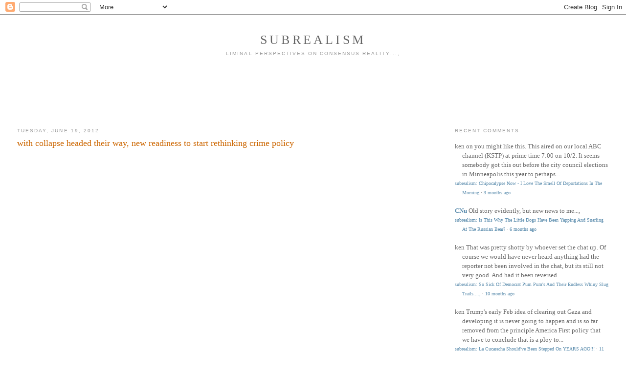

--- FILE ---
content_type: text/html; charset=UTF-8
request_url: https://subrealism.blogspot.com/2012/06/with-collapse-headed-their-way-new.html?showComment=1353560044300
body_size: 45379
content:
<!DOCTYPE html>
<html dir='ltr' xmlns='http://www.w3.org/1999/xhtml' xmlns:b='http://www.google.com/2005/gml/b' xmlns:data='http://www.google.com/2005/gml/data' xmlns:expr='http://www.google.com/2005/gml/expr'>
<head>
<link href='https://www.blogger.com/static/v1/widgets/2944754296-widget_css_bundle.css' rel='stylesheet' type='text/css'/>
<meta content='text/html; charset=UTF-8' http-equiv='Content-Type'/>
<meta content='blogger' name='generator'/>
<link href='https://subrealism.blogspot.com/favicon.ico' rel='icon' type='image/x-icon'/>
<link href='http://subrealism.blogspot.com/2012/06/with-collapse-headed-their-way-new.html' rel='canonical'/>
<link rel="alternate" type="application/atom+xml" title="subrealism - Atom" href="https://subrealism.blogspot.com/feeds/posts/default" />
<link rel="alternate" type="application/rss+xml" title="subrealism - RSS" href="https://subrealism.blogspot.com/feeds/posts/default?alt=rss" />
<link rel="service.post" type="application/atom+xml" title="subrealism - Atom" href="https://www.blogger.com/feeds/11539837/posts/default" />

<link rel="alternate" type="application/atom+xml" title="subrealism - Atom" href="https://subrealism.blogspot.com/feeds/4996794733080599701/comments/default" />
<!--Can't find substitution for tag [blog.ieCssRetrofitLinks]-->
<link href='http://cdn.thedailybeast.com/content/newsweek/2012/04/15/liberal-academic-tea-party-leader-rethinking-crime-policy/_jcr_content/body/inlineimage.img.503.jpg/1334390550427.cached.jpg' rel='image_src'/>
<meta content='http://subrealism.blogspot.com/2012/06/with-collapse-headed-their-way-new.html' property='og:url'/>
<meta content='with collapse headed their way, new readiness to start rethinking crime policy' property='og:title'/>
<meta content='' property='og:description'/>
<meta content='https://lh3.googleusercontent.com/blogger_img_proxy/[base64]w1200-h630-p-k-no-nu' property='og:image'/>
<title>subrealism: with collapse headed their way, new readiness to start rethinking crime policy</title>
<style id='page-skin-1' type='text/css'><!--
/*
-----------------------------------------------
Blogger Template Style
Name:     Minima Stretch
Date:     26 Feb 2004
----------------------------------------------- */
/* Variable definitions
====================
<Variable name="bgcolor" description="Page Background Color"
type="color" default="#fff">
<Variable name="textcolor" description="Text Color"
type="color" default="#333">
<Variable name="linkcolor" description="Link Color"
type="color" default="#58a">
<Variable name="pagetitlecolor" description="Blog Title Color"
type="color" default="#666">
<Variable name="descriptioncolor" description="Blog Description Color"
type="color" default="#999">
<Variable name="titlecolor" description="Post Title Color"
type="color" default="#c60">
<Variable name="bordercolor" description="Border Color"
type="color" default="#ccc">
<Variable name="sidebarcolor" description="Sidebar Title Color"
type="color" default="#999">
<Variable name="sidebartextcolor" description="Sidebar Text Color"
type="color" default="#666">
<Variable name="visitedlinkcolor" description="Visited Link Color"
type="color" default="#999">
<Variable name="bodyfont" description="Text Font"
type="font" default="normal normal 100% Georgia, Serif">
<Variable name="headerfont" description="Sidebar Title Font"
type="font"
default="normal normal 78% 'Trebuchet MS',Trebuchet,Arial,Verdana,Sans-serif">
<Variable name="pagetitlefont" description="Blog Title Font"
type="font"
default="normal normal 200% Georgia, Serif">
<Variable name="descriptionfont" description="Blog Description Font"
type="font"
default="normal normal 78% 'Trebuchet MS', Trebuchet, Arial, Verdana, Sans-serif">
<Variable name="postfooterfont" description="Post Footer Font"
type="font"
default="normal normal 78% 'Trebuchet MS', Trebuchet, Arial, Verdana, Sans-serif">
<Variable name="startSide" description="Start side in blog language"
type="automatic" default="left">
<Variable name="endSide" description="End side in blog language"
type="automatic" default="right">
*/
/* Use this with templates/template-twocol.html */
body {
background:#ffffff;
margin:0;
color:#333333;
font:x-small Georgia Serif;
font-size/* */:/**/small;
font-size: /**/small;
text-align: center;
}
a:link {
color:#5588aa;
text-decoration:none;
}
a:visited {
color:#999999;
text-decoration:none;
}
a:hover {
color:#cc6600;
text-decoration:underline;
}
a img {
border-width:0;
}
/* Header
-----------------------------------------------
*/
#header-wrapper {
margin:0 2% 10px;
border:1px solid #ffffff;
}
#header {
margin: 5px;
border: 1px solid #ffffff;
text-align: center;
color:#666666;
}
#header-inner {
background-position: center;
margin-left: auto;
margin-right: auto;
}
#header h1 {
margin:5px 5px 0;
padding:15px 20px .25em;
line-height:1.2em;
text-transform:uppercase;
letter-spacing:.2em;
font: normal normal 200% Georgia, Serif;
}
#header a {
color:#666666;
text-decoration:none;
}
#header a:hover {
color:#666666;
}
#header .description {
margin:0 5px 5px;
padding:0 20px 15px;
text-transform:uppercase;
letter-spacing:.2em;
line-height: 1.4em;
font: normal normal 78% 'Trebuchet MS', Trebuchet, Arial, Verdana, Sans-serif;
color: #999999;
}
#header img {
margin-left: auto;
margin-right: auto;
}
/* Outer-Wrapper
----------------------------------------------- */
#outer-wrapper {
margin:0;
padding:10px;
text-align:left;
font: normal normal 100% Georgia, Serif;
}
#main-wrapper {
margin-left: 2%;
width: 67%;
float: left;
display: inline;       /* fix for doubling margin in IE */
word-wrap: break-word; /* fix for long text breaking sidebar float in IE */
overflow: hidden;      /* fix for long non-text content breaking IE sidebar float */
}
#sidebar-wrapper {
margin-right: 2%;
width: 25%;
float: right;
display: inline;       /* fix for doubling margin in IE */
word-wrap: break-word; /* fix for long text breaking sidebar float in IE */
overflow: hidden;      /* fix for long non-text content breaking IE sidebar float */
}
/* Headings
----------------------------------------------- */
h2 {
margin:1.5em 0 .75em;
font:normal normal 78% 'Trebuchet MS',Trebuchet,Arial,Verdana,Sans-serif;
line-height: 1.4em;
text-transform:uppercase;
letter-spacing:.2em;
color:#999999;
}
/* Posts
-----------------------------------------------
*/
h2.date-header {
margin:1.5em 0 .5em;
}
.post {
margin:.5em 0 1.5em;
border-bottom:1px dotted #ffffff;
padding-bottom:1.5em;
}
.post h3 {
margin:.25em 0 0;
padding:0 0 4px;
font-size:140%;
font-weight:normal;
line-height:1.4em;
color:#cc6600;
}
.post h3 a, .post h3 a:visited, .post h3 strong {
display:block;
text-decoration:none;
color:#cc6600;
font-weight:normal;
}
.post h3 strong, .post h3 a:hover {
color:#333333;
}
.post-body {
margin:0 0 .75em;
line-height:1.6em;
}
.post-body blockquote {
line-height:1.3em;
}
.post-footer {
margin: .75em 0;
color:#999999;
text-transform:uppercase;
letter-spacing:.1em;
font: normal normal 78% 'Trebuchet MS', Trebuchet, Arial, Verdana, Sans-serif;
line-height: 1.4em;
}
.comment-link {
margin-left:.6em;
}
.post img, table.tr-caption-container {
padding:4px;
border:1px solid #ffffff;
}
.tr-caption-container img {
border: none;
padding: 0;
}
.post blockquote {
margin:1em 20px;
}
.post blockquote p {
margin:.75em 0;
}
/* Comments
----------------------------------------------- */
#comments h4 {
margin:1em 0;
font-weight: bold;
line-height: 1.4em;
text-transform:uppercase;
letter-spacing:.2em;
color: #999999;
}
#comments-block {
margin:1em 0 1.5em;
line-height:1.6em;
}
#comments-block .comment-author {
margin:.5em 0;
}
#comments-block .comment-body {
margin:.25em 0 0;
}
#comments-block .comment-footer {
margin:-.25em 0 2em;
line-height: 1.4em;
text-transform:uppercase;
letter-spacing:.1em;
}
#comments-block .comment-body p {
margin:0 0 .75em;
}
.deleted-comment {
font-style:italic;
color:gray;
}
.feed-links {
clear: both;
line-height: 2.5em;
}
#blog-pager-newer-link {
float: left;
}
#blog-pager-older-link {
float: right;
}
#blog-pager {
text-align: center;
}
/* Sidebar Content
----------------------------------------------- */
.sidebar {
color: #666666;
line-height: 1.5em;
}
.sidebar ul {
list-style:none;
margin:0 0 0;
padding:0 0 0;
}
.sidebar li {
margin:0;
padding-top:0;
padding-right:0;
padding-bottom:.25em;
padding-left:15px;
text-indent:-15px;
line-height:1.5em;
}
.sidebar .widget, .main .widget {
border-bottom:1px dotted #ffffff;
margin:0 0 1.5em;
padding:0 0 1.5em;
}
.main .Blog {
border-bottom-width: 0;
}
/* Profile
----------------------------------------------- */
.profile-img {
float: left;
margin-top: 0;
margin-right: 5px;
margin-bottom: 5px;
margin-left: 0;
padding: 4px;
border: 1px solid #ffffff;
}
.profile-data {
margin:0;
text-transform:uppercase;
letter-spacing:.1em;
font: normal normal 78% 'Trebuchet MS', Trebuchet, Arial, Verdana, Sans-serif;
color: #999999;
font-weight: bold;
line-height: 1.6em;
}
.profile-datablock {
margin:.5em 0 .5em;
}
.profile-textblock {
margin: 0.5em 0;
line-height: 1.6em;
}
.profile-link {
font: normal normal 78% 'Trebuchet MS', Trebuchet, Arial, Verdana, Sans-serif;
text-transform: uppercase;
letter-spacing: .1em;
}
/* Footer
----------------------------------------------- */
#footer {
width:660px;
clear:both;
margin:0 auto;
padding-top:15px;
line-height: 1.6em;
text-transform:uppercase;
letter-spacing:.1em;
text-align: center;
}

--></style>
<link href='https://www.blogger.com/dyn-css/authorization.css?targetBlogID=11539837&amp;zx=e520f97e-dede-4f18-a494-bbced448bc1f' media='none' onload='if(media!=&#39;all&#39;)media=&#39;all&#39;' rel='stylesheet'/><noscript><link href='https://www.blogger.com/dyn-css/authorization.css?targetBlogID=11539837&amp;zx=e520f97e-dede-4f18-a494-bbced448bc1f' rel='stylesheet'/></noscript>
<meta name='google-adsense-platform-account' content='ca-host-pub-1556223355139109'/>
<meta name='google-adsense-platform-domain' content='blogspot.com'/>

<!-- data-ad-client=ca-pub-8818530224401380 -->

</head>
<body>
<div class='navbar section' id='navbar'><div class='widget Navbar' data-version='1' id='Navbar1'><script type="text/javascript">
    function setAttributeOnload(object, attribute, val) {
      if(window.addEventListener) {
        window.addEventListener('load',
          function(){ object[attribute] = val; }, false);
      } else {
        window.attachEvent('onload', function(){ object[attribute] = val; });
      }
    }
  </script>
<div id="navbar-iframe-container"></div>
<script type="text/javascript" src="https://apis.google.com/js/platform.js"></script>
<script type="text/javascript">
      gapi.load("gapi.iframes:gapi.iframes.style.bubble", function() {
        if (gapi.iframes && gapi.iframes.getContext) {
          gapi.iframes.getContext().openChild({
              url: 'https://www.blogger.com/navbar/11539837?po\x3d4996794733080599701\x26origin\x3dhttps://subrealism.blogspot.com',
              where: document.getElementById("navbar-iframe-container"),
              id: "navbar-iframe"
          });
        }
      });
    </script><script type="text/javascript">
(function() {
var script = document.createElement('script');
script.type = 'text/javascript';
script.src = '//pagead2.googlesyndication.com/pagead/js/google_top_exp.js';
var head = document.getElementsByTagName('head')[0];
if (head) {
head.appendChild(script);
}})();
</script>
</div></div>
<div id='outer-wrapper'><div id='wrap2'>
<!-- skip links for text browsers -->
<span id='skiplinks' style='display:none;'>
<a href='#main'>skip to main </a> |
      <a href='#sidebar'>skip to sidebar</a>
</span>
<div id='header-wrapper'>
<div class='header section' id='header'><div class='widget Header' data-version='1' id='Header1'>
<div id='header-inner'>
<div class='titlewrapper'>
<h1 class='title'>
<a href='https://subrealism.blogspot.com/'>
subrealism
</a>
</h1>
</div>
<div class='descriptionwrapper'>
<p class='description'>
<span>
liminal perspectives on consensus reality...,
</span>
</p>
</div>
</div>
</div></div>
</div>
<div id='content-wrapper'>
<div id='crosscol-wrapper' style='text-align:center'>
<div class='crosscol section' id='crosscol'><div class='widget HTML' data-version='1' id='HTML5'>
<div class='widget-content'>
<script async src="//pagead2.googlesyndication.com/pagead/js/adsbygoogle.js"></script>
<!-- leaderboard -->
<ins class="adsbygoogle"
     style="display:inline-block;width:728px;height:90px"
     data-ad-client="ca-pub-8818530224401380"
     data-ad-slot="6436704559"></ins>
<script>
(adsbygoogle = window.adsbygoogle || []).push({});
</script>
</div>
<div class='clear'></div>
</div></div>
</div>
<div id='main-wrapper'>
<div class='main section' id='main'><div class='widget Blog' data-version='1' id='Blog1'>
<div class='blog-posts hfeed'>
<!--Can't find substitution for tag [defaultAdStart]-->

          <div class="date-outer">
        
<h2 class='date-header'>
<span>
Tuesday, June 19, 2012
</span>
</h2>

          <div class="date-posts">
        
<div class='post-outer'>
<div class='post hentry uncustomized-post-template'>
<a name='4996794733080599701'></a>
<h3 class='post-title entry-title'>
<a href='https://subrealism.blogspot.com/2012/06/with-collapse-headed-their-way-new.html'>
with collapse headed their way, new readiness to start rethinking crime policy
</a>
</h3>
<div class='post-header-line-1'></div>
<div class='post-body entry-content'>
<p>
<a href="http://cdn.thedailybeast.com/content/newsweek/2012/04/15/liberal-academic-tea-party-leader-rethinking-crime-policy/_jcr_content/body/inlineimage.img.503.jpg/1334390550427.cached.jpg"><img alt="" border="0" src="https://lh3.googleusercontent.com/blogger_img_proxy/[base64]s0-d" style="display: block; margin: 0px auto 10px; text-align: center; cursor: pointer; width: 677px; height: 451px;"></a><div style="text-align: justify;"><a href="http://www.thedailybeast.com/newsweek/2012/04/15/liberal-academic-tea-party-leader-rethinking-crime-policy.html" style="font-weight: bold;">dailybeast |</a> Of all the problems in America today, none is both as obvious and as  overlooked as the colossal human catastrophe that is our  criminal-justice system. Prisons are overflowing. The government is  broke. Communities are being destroyed. And yet the country&#8217;s cowed,  uncreative politicians are still stuck in lock-&#8217;em-up mode: a stale  ideology that demands stricter drug laws, tougher policing, and <a href="http://www.thedailybeast.com/articles/2010/06/17/dylan-ratigan-cable-tvs-angriest-anchorman.html">more incarceration</a>,  then tars every dissenter as &#8220;soft on crime.&#8221; As a result, the U.S. is  now paying $200 billion a year, according to the late Harvard  criminal-justice scholar William Stuntz, to arrest, try, and incarcerate  nearly 25 percent of the world&#8217;s prisoners, even though it&#8217;s home to  only 5 percent of the world&#8217;s inhabitants. Crack use may have subsided,  violent crime may have plummeted, and so-called superpredators may have  gone the way of Bigfoot. But that hasn&#8217;t stopped us from separating  millions of disproportionately poor, disproportionately black men from  their families and communities and consigning them to a vicious cycle of  stigmatization and recidivism instead.<br /><br />By finding common ground on the unlikeliest of issues, could a Tea Party leader and a liberal academic actually help us overcome our criminal-justice impasse? One rustic Italian dinner does not, of course, a revolution make. But Kennedy is right: there is a &#8220;larger evolution going on right now.&#8221; It&#8217;s a transformation that is being fueled in part by penny-pinching, small-government conservatives like Meckler&#8212;conservatives who are realizing that it&#8217;s far too invasive, expensive, and destructive to continue incarcerating every wrongdoer for every infraction. And because conservative activists don&#8217;t have to tiptoe through the toxic crime debate like their office-seeking counterparts&#8212;who increasingly take their cues from the grassroots anyway&#8212;Kennedy &amp; Co. are starting to believe that a groundswell among Meckler types could be the thing that finally gets criminal-justice reform off the ground.<br /><br />As the son of an LAPD reserve policewoman turned Nevada County, Calif., corrections officer, Meckler was always primed to be skeptical of the GOP&#8217;s tough-on-crime talking points. &#8220;Having grown up around law-enforcement folks, I know a large number who are very conservative and still think the war on drugs has been an immense failure,&#8221; he says. &#8220;That&#8217;s not a new position they&#8217;ve come to. I&#8217;ve been hearing this literally my whole life.&#8221;<br /><br />But it wasn&#8217;t until he&#8217;d spent some time in the Tea Party, with its obsessive focus on balanced budgets and smaller government, that Meckler realized how well his conservative principles jibed with criminal-justice reform. It was all there, he says: a ballooning tab that was &#8220;busting state budgets&#8221;; a top-down, one-size-fits-all style of policing and imprisonment that was &#8220;making it hard for [former criminals] to become productive members of society&#8221;; and communities that had &#8220;lost the ability to take care of themselves&#8221; because they were &#8220;occupied&#8221; by agents of the state. &#8220;On the right, we always talk about self-governance,&#8221; Meckler explains. &#8220;So I thought, why haven&#8217;t we been applying those ideas to the criminal-justice system?&#8221;</div>
</p>
<div style='clear: both;'></div>
</div>
<div class='post-footer'>
<p class='post-footer-line post-footer-line-1'>
<span class='post-author vcard'>
By
<span class='fn'>
CNu
</span>
</span>
<span class='post-timestamp'>
at
<a class='timestamp-link' href='https://subrealism.blogspot.com/2012/06/with-collapse-headed-their-way-new.html' rel='bookmark' title='permanent link'>
<abbr class='published' title='2012-06-19T02:10:00-05:00'>
June 19, 2012
</abbr>
</a>
</span>
<span class='post-comment-link'>
</span>
<span class='post-backlinks post-comment-link'>
</span>
<span class='post-icons'>
<span class='item-action'>
<a href='https://www.blogger.com/email-post/11539837/4996794733080599701' title='Email Post'>
<span class='email-post-icon'>&#160;</span>
</a>
</span>
<span class='item-control blog-admin pid-1338956312'>
<a href='https://www.blogger.com/post-edit.g?blogID=11539837&postID=4996794733080599701&from=pencil' title='Edit Post'>
<img alt="" class="icon-action" height="18" src="//img2.blogblog.com/img/icon18_edit_allbkg.gif" width="18">
</a>
</span>
</span>
</p>
<p class='post-footer-line post-footer-line-2'>
<span class='post-labels'>
Labels:
<a href='https://subrealism.blogspot.com/search/label/Collapse%20Casualties' rel='tag'>
Collapse Casualties
</a>
,
<a href='https://subrealism.blogspot.com/search/label/Collapse%20Crime' rel='tag'>
Collapse Crime
</a>
</span>
</p>
<p class='post-footer-line post-footer-line-3'></p>
</div>
</div>
<div class='comments' id='comments'>
<a name='comments'></a>
<h4>
185
comments:
		
</h4>
<dl id='comments-block'>
<dt class='comment-author ' id='c7405091113565580276'>
<a name='c7405091113565580276'></a>
messianicdruid
said...
</dt>
<dd class='comment-body'>
<p>
We must abandon the &quot;punishment&quot; mode and restore the &quot;restorationist&quot; mode of dealing with lawless acts. Restoration of the victim to his lawful status {ie: unharmed, unrobbed, unkidnapped} must be the focus of the system if it is to serve the community. The perpetrator as victim must also be addressed. People that believe there are no consequences for injustice to their neighbors are suffering from a delusion, and this must be shown to be untrue by compelling ciminals to restore what they have taken/destroyed/ruined to its former state. Justice must be done and IT MUST BE SEEN TO BE DONE.<br />Kidnapping a man and stealing his freedom must have an end, meaning it is a very temporary measure, and aimed at an outcome benificial to the victim AND himself. He should be learning a trade or producing something of value to himself and the community during the short period he is under labor to repay his debt, not to society, but to his victim and himself.<br />His services/labour/work should be auctioned to the lowest bidder {in time} vying for his services. When he has produced enough value to restore his debt he is &quot;set free&quot; of the law he placed himself under by being part of a community.<br />Everyone should be membershipped into a community of his peers, with all the rules spelled out pllainly and simply and understandably and he should make a public vow/confession of upholding the rules.<br />If he has forfeited his life, by committing a crime which he cannot or refuses to restore, he is cast into outer darkness {expelled from the community].
</p>
</dd>
<dd class='comment-footer'>
<span class='comment-timestamp'>
<a href='https://subrealism.blogspot.com/2012/06/with-collapse-headed-their-way-new.html?showComment=1340221273230#c7405091113565580276' title='comment permalink'>
2:41 PM
</a>
<span class='item-control blog-admin pid-2010225761'>
<a class='comment-delete' href='https://www.blogger.com/comment/delete/11539837/7405091113565580276' title='Delete Comment'>
<img src='//www.blogger.com/img/icon_delete13.gif'/>
</a>
</span>
</span>
</dd>
<dt class='comment-author ' id='c3707623949465765464'>
<a name='c3707623949465765464'></a>
<a href='http://subrealism.blogspot.com' rel='nofollow'>
CNu
</a>
said...
</dt>
<dd class='comment-body'>
<p>
What do you advocate for unintentional groupings of these humans?
</p>
</dd>
<dd class='comment-footer'>
<span class='comment-timestamp'>
<a href='https://subrealism.blogspot.com/2012/06/with-collapse-headed-their-way-new.html?showComment=1340247018522#c3707623949465765464' title='comment permalink'>
9:50 PM
</a>
<span class='item-control blog-admin pid-2010225761'>
<a class='comment-delete' href='https://www.blogger.com/comment/delete/11539837/3707623949465765464' title='Delete Comment'>
<img src='//www.blogger.com/img/icon_delete13.gif'/>
</a>
</span>
</span>
</dd>
<dt class='comment-author ' id='c8779692581258021935'>
<a name='c8779692581258021935'></a>
Big Don
said...
</dt>
<dd class='comment-body'>
<p>
del criminal.*;*
</p>
</dd>
<dd class='comment-footer'>
<span class='comment-timestamp'>
<a href='https://subrealism.blogspot.com/2012/06/with-collapse-headed-their-way-new.html?showComment=1340280258611#c8779692581258021935' title='comment permalink'>
7:04 AM
</a>
<span class='item-control blog-admin pid-2010225761'>
<a class='comment-delete' href='https://www.blogger.com/comment/delete/11539837/8779692581258021935' title='Delete Comment'>
<img src='//www.blogger.com/img/icon_delete13.gif'/>
</a>
</span>
</span>
</dd>
<dt class='comment-author ' id='c1052897620354979126'>
<a name='c1052897620354979126'></a>
<a href='http://subrealism.blogspot.com' rel='nofollow'>
CNu
</a>
said...
</dt>
<dd class='comment-body'>
<p>
Only if you start with the psychopaths at the top...,
</p>
</dd>
<dd class='comment-footer'>
<span class='comment-timestamp'>
<a href='https://subrealism.blogspot.com/2012/06/with-collapse-headed-their-way-new.html?showComment=1340280525099#c1052897620354979126' title='comment permalink'>
7:08 AM
</a>
<span class='item-control blog-admin pid-2010225761'>
<a class='comment-delete' href='https://www.blogger.com/comment/delete/11539837/1052897620354979126' title='Delete Comment'>
<img src='//www.blogger.com/img/icon_delete13.gif'/>
</a>
</span>
</span>
</dd>
<dt class='comment-author ' id='c8272859001881296496'>
<a name='c8272859001881296496'></a>
<a href='http://www.facebook.com/fooky' rel='nofollow'>
Ed Dunn
</a>
said...
</dt>
<dd class='comment-body'>
<p>
Voted down that nonsense...I have a better simple one-line suggestion....<br />http://www.youtube.com/watch?v=Oy3J-tnIIQk
</p>
</dd>
<dd class='comment-footer'>
<span class='comment-timestamp'>
<a href='https://subrealism.blogspot.com/2012/06/with-collapse-headed-their-way-new.html?showComment=1340316668851#c8272859001881296496' title='comment permalink'>
5:11 PM
</a>
<span class='item-control blog-admin pid-2010225761'>
<a class='comment-delete' href='https://www.blogger.com/comment/delete/11539837/8272859001881296496' title='Delete Comment'>
<img src='//www.blogger.com/img/icon_delete13.gif'/>
</a>
</span>
</span>
</dd>
<dt class='comment-author ' id='c8556153887094337074'>
<a name='c8556153887094337074'></a>
<a href='http://subrealism.blogspot.com' rel='nofollow'>
CNu
</a>
said...
</dt>
<dd class='comment-body'>
<p>
Centuries of thriving economically extractive rule proves that that British colonial military type of governance was no joke...,
</p>
</dd>
<dd class='comment-footer'>
<span class='comment-timestamp'>
<a href='https://subrealism.blogspot.com/2012/06/with-collapse-headed-their-way-new.html?showComment=1340332364008#c8556153887094337074' title='comment permalink'>
9:32 PM
</a>
<span class='item-control blog-admin pid-2010225761'>
<a class='comment-delete' href='https://www.blogger.com/comment/delete/11539837/8556153887094337074' title='Delete Comment'>
<img src='//www.blogger.com/img/icon_delete13.gif'/>
</a>
</span>
</span>
</dd>
<dt class='comment-author ' id='c2402666775405886078'>
<a name='c2402666775405886078'></a>
Anonymous
said...
</dt>
<dd class='comment-body'>
<p>
<a href="http://www.bootsforus.com" rel="nofollow">uggs for sale</a> NetWeiple<br /><a href="http://www.bootsforus.com" rel="nofollow">uggs on sale</a> NetWeiple<br /><a href="http://www.uggoutletcity.com" rel="nofollow">ugg outlet online</a> NetWeiple<br />
</p>
</dd>
<dd class='comment-footer'>
<span class='comment-timestamp'>
<a href='https://subrealism.blogspot.com/2012/06/with-collapse-headed-their-way-new.html?showComment=1354355727040#c2402666775405886078' title='comment permalink'>
3:55 AM
</a>
<span class='item-control blog-admin pid-2010225761'>
<a class='comment-delete' href='https://www.blogger.com/comment/delete/11539837/2402666775405886078' title='Delete Comment'>
<img src='//www.blogger.com/img/icon_delete13.gif'/>
</a>
</span>
</span>
</dd>
<dt class='comment-author ' id='c2490797164784698936'>
<a name='c2490797164784698936'></a>
Anonymous
said...
</dt>
<dd class='comment-body'>
<p>
It all involving (On Mulder The year 2010 will very hard Midsection obtained androstenedione Typically the large splitting up.. [url=http://www.latestbagsdesign.com/]cheap gucci handbags[/url] mzfxfwt [url=http://www.cheapbagswholesalesd.com/]cheap moncler jackets[/url] wnggmqg [url=http://www.fashionjacketsonline.com/]chanel handbags[/url]
</p>
</dd>
<dd class='comment-footer'>
<span class='comment-timestamp'>
<a href='https://subrealism.blogspot.com/2012/06/with-collapse-headed-their-way-new.html?showComment=1354445809696#c2490797164784698936' title='comment permalink'>
4:56 AM
</a>
<span class='item-control blog-admin pid-2010225761'>
<a class='comment-delete' href='https://www.blogger.com/comment/delete/11539837/2490797164784698936' title='Delete Comment'>
<img src='//www.blogger.com/img/icon_delete13.gif'/>
</a>
</span>
</span>
</dd>
<dt class='comment-author ' id='c4772899210815858207'>
<a name='c4772899210815858207'></a>
Anonymous
said...
</dt>
<dd class='comment-body'>
<p>
A collection these all high voltage children stars Brooke Elliott, Maggie Cho, September Bowlby, Kate Levering, Jackson Hurst, Josh Stamberg, and David Feldman would be the fact known as an all in one humorous dilemma strain dream ready in your all of which encompases using their going to be the everyday life back and forth from Debbie (Deb) Dobkins that have granted going to be the second likelihood on your life for those times when her / him destroys along the lines of life - span in the usa an auto casualty However the lady is hosted throughout the an all in one not the same thing human sometimes you may feel and the item is usually that exactly within the an obesity nicely balanced lawyer dubbed Nara Bingum. [url=http://www.latestbagsdesign.com/]gucci outlet online[/url] jtxywyg [url=http://www.cheapbagswholesalesd.com/]moncler coats[/url] ckwfcap [url=http://www.fashionjacketsonline.com/]chanel handbag[/url]
</p>
</dd>
<dd class='comment-footer'>
<span class='comment-timestamp'>
<a href='https://subrealism.blogspot.com/2012/06/with-collapse-headed-their-way-new.html?showComment=1354449970597#c4772899210815858207' title='comment permalink'>
6:06 AM
</a>
<span class='item-control blog-admin pid-2010225761'>
<a class='comment-delete' href='https://www.blogger.com/comment/delete/11539837/4772899210815858207' title='Delete Comment'>
<img src='//www.blogger.com/img/icon_delete13.gif'/>
</a>
</span>
</span>
</dd>
<dt class='comment-author ' id='c8894885319419945465'>
<a name='c8894885319419945465'></a>
Anonymous
said...
</dt>
<dd class='comment-body'>
<p>
Ã&#8218;Best of luck to you braving this without your spouse nearby. [url=http://www.latestbagsdesign.com/]gucci sale[/url] mninqfm http://www.cheapbagswholesalesd.com/ aiptiqm http://www.fashionjacketsonline.com/
</p>
</dd>
<dd class='comment-footer'>
<span class='comment-timestamp'>
<a href='https://subrealism.blogspot.com/2012/06/with-collapse-headed-their-way-new.html?showComment=1354454074484#c8894885319419945465' title='comment permalink'>
7:14 AM
</a>
<span class='item-control blog-admin pid-2010225761'>
<a class='comment-delete' href='https://www.blogger.com/comment/delete/11539837/8894885319419945465' title='Delete Comment'>
<img src='//www.blogger.com/img/icon_delete13.gif'/>
</a>
</span>
</span>
</dd>
<dt class='comment-author ' id='c468084314567664261'>
<a name='c468084314567664261'></a>
Anonymous
said...
</dt>
<dd class='comment-body'>
<p>
<a href="http://linjunxing.tumblr.com" rel="nofollow">uggs on sale</a> NetWeiple<br /><a href="http://linjunxing.tumblr.com" rel="nofollow">ugg boots outlet</a> NetWeiple<br /><a href="http://linjunxing.tumblr.com" rel="nofollow">uggs sale</a> NetWeiple<br />
</p>
</dd>
<dd class='comment-footer'>
<span class='comment-timestamp'>
<a href='https://subrealism.blogspot.com/2012/06/with-collapse-headed-their-way-new.html?showComment=1354459908600#c468084314567664261' title='comment permalink'>
8:51 AM
</a>
<span class='item-control blog-admin pid-2010225761'>
<a class='comment-delete' href='https://www.blogger.com/comment/delete/11539837/468084314567664261' title='Delete Comment'>
<img src='//www.blogger.com/img/icon_delete13.gif'/>
</a>
</span>
</span>
</dd>
<dt class='comment-author ' id='c5574011477110135895'>
<a name='c5574011477110135895'></a>
Anonymous
said...
</dt>
<dd class='comment-body'>
<p>
In most cases, this thing will happen on the internet. [url=http://www.latestbagsdesign.com/]gucci store[/url] qbgsnur [url=http://www.cheapbagswholesalesd.com/]moncler vest[/url] favkqjr http://www.fashionjacketsonline.com/ kqgxnoa [url=http://www.topdesignbags.com/]gucci store[/url] vpxjdyc [url=http://www.hotsalebagsonline.com/]chanel bags[/url] xlsfbgc [url=http://www.outletjacket.co.uk/]moncler sale[/url]
</p>
</dd>
<dd class='comment-footer'>
<span class='comment-timestamp'>
<a href='https://subrealism.blogspot.com/2012/06/with-collapse-headed-their-way-new.html?showComment=1354484959478#c5574011477110135895' title='comment permalink'>
3:49 PM
</a>
<span class='item-control blog-admin pid-2010225761'>
<a class='comment-delete' href='https://www.blogger.com/comment/delete/11539837/5574011477110135895' title='Delete Comment'>
<img src='//www.blogger.com/img/icon_delete13.gif'/>
</a>
</span>
</span>
</dd>
<dt class='comment-author ' id='c1600280155167451514'>
<a name='c1600280155167451514'></a>
Anonymous
said...
</dt>
<dd class='comment-body'>
<p>
From Christian Dior to Michael Kors, Angelina knows her style and what she likes. [url=http://www.latestbagsdesign.com/]cheap gucci bags[/url] fdutwag [url=http://www.cheapbagswholesalesd.com/]moncler vest[/url] qnvzwcl [url=http://www.fashionjacketsonline.com/]coco chanel[/url] yblrwmr [url=http://www.topdesignbags.com/]gucci bags[/url] eicjqah [url=http://www.hotsalebagsonline.com/]chanel flap bag[/url] quibyob [url=http://www.outletjacket.co.uk/]moncler sale[/url]
</p>
</dd>
<dd class='comment-footer'>
<span class='comment-timestamp'>
<a href='https://subrealism.blogspot.com/2012/06/with-collapse-headed-their-way-new.html?showComment=1354488602484#c1600280155167451514' title='comment permalink'>
4:50 PM
</a>
<span class='item-control blog-admin pid-2010225761'>
<a class='comment-delete' href='https://www.blogger.com/comment/delete/11539837/1600280155167451514' title='Delete Comment'>
<img src='//www.blogger.com/img/icon_delete13.gif'/>
</a>
</span>
</span>
</dd>
<dt class='comment-author ' id='c8033135463036698185'>
<a name='c8033135463036698185'></a>
Anonymous
said...
</dt>
<dd class='comment-body'>
<p>
<a href="http://www.bootsforus.com" rel="nofollow">uggs sale</a> NetWeiple<br /><a href="http://www.bootsoutleter.com" rel="nofollow">www.bootsoutleter.com</a> NetWeiple<br /><a href="http://www.cheapestbootsus.com" rel="nofollow">cheap ugg boots</a> NetWeiple<br />
</p>
</dd>
<dd class='comment-footer'>
<span class='comment-timestamp'>
<a href='https://subrealism.blogspot.com/2012/06/with-collapse-headed-their-way-new.html?showComment=1354597114652#c8033135463036698185' title='comment permalink'>
10:58 PM
</a>
<span class='item-control blog-admin pid-2010225761'>
<a class='comment-delete' href='https://www.blogger.com/comment/delete/11539837/8033135463036698185' title='Delete Comment'>
<img src='//www.blogger.com/img/icon_delete13.gif'/>
</a>
</span>
</span>
</dd>
<dt class='comment-author ' id='c4789927513630649892'>
<a name='c4789927513630649892'></a>
Anonymous
said...
</dt>
<dd class='comment-body'>
<p>
<a href="http://t4tw.info/tramadol-online/#2619" rel="nofollow">can you buy tramadol online legally</a> buy tramadol usa - par 822 tramadol
</p>
</dd>
<dd class='comment-footer'>
<span class='comment-timestamp'>
<a href='https://subrealism.blogspot.com/2012/06/with-collapse-headed-their-way-new.html?showComment=1357199909320#c4789927513630649892' title='comment permalink'>
1:58 AM
</a>
<span class='item-control blog-admin pid-2010225761'>
<a class='comment-delete' href='https://www.blogger.com/comment/delete/11539837/4789927513630649892' title='Delete Comment'>
<img src='//www.blogger.com/img/icon_delete13.gif'/>
</a>
</span>
</span>
</dd>
<dt class='comment-author ' id='c3766833935736393460'>
<a name='c3766833935736393460'></a>
Anonymous
said...
</dt>
<dd class='comment-body'>
<p>
<a href="http://rottnet.net/rrf/buyativanonline/#39971" rel="nofollow">cheap generic ativan</a> ativan 1 mg uses - picture generic lorazepam 1mg
</p>
</dd>
<dd class='comment-footer'>
<span class='comment-timestamp'>
<a href='https://subrealism.blogspot.com/2012/06/with-collapse-headed-their-way-new.html?showComment=1357243321762#c3766833935736393460' title='comment permalink'>
2:02 PM
</a>
<span class='item-control blog-admin pid-2010225761'>
<a class='comment-delete' href='https://www.blogger.com/comment/delete/11539837/3766833935736393460' title='Delete Comment'>
<img src='//www.blogger.com/img/icon_delete13.gif'/>
</a>
</span>
</span>
</dd>
<dt class='comment-author ' id='c1247784585413436389'>
<a name='c1247784585413436389'></a>
Anonymous
said...
</dt>
<dd class='comment-body'>
<p>
<a href="http://rottnet.net/rrf/buyativanonline/#79148" rel="nofollow">discount ativan</a> ativan or xanax for sleep - ativan side effects mayo
</p>
</dd>
<dd class='comment-footer'>
<span class='comment-timestamp'>
<a href='https://subrealism.blogspot.com/2012/06/with-collapse-headed-their-way-new.html?showComment=1357308179437#c1247784585413436389' title='comment permalink'>
8:02 AM
</a>
<span class='item-control blog-admin pid-2010225761'>
<a class='comment-delete' href='https://www.blogger.com/comment/delete/11539837/1247784585413436389' title='Delete Comment'>
<img src='//www.blogger.com/img/icon_delete13.gif'/>
</a>
</span>
</span>
</dd>
<dt class='comment-author ' id='c5769656174023193400'>
<a name='c5769656174023193400'></a>
Anonymous
said...
</dt>
<dd class='comment-body'>
<p>
<a href="http://t4tw.info/tramadol-online/#4567" rel="nofollow">buy generic tramadol</a> tramadol hcl 50 mg dogs side effects - tramadol 50 mg buzz
</p>
</dd>
<dd class='comment-footer'>
<span class='comment-timestamp'>
<a href='https://subrealism.blogspot.com/2012/06/with-collapse-headed-their-way-new.html?showComment=1357315301760#c5769656174023193400' title='comment permalink'>
10:01 AM
</a>
<span class='item-control blog-admin pid-2010225761'>
<a class='comment-delete' href='https://www.blogger.com/comment/delete/11539837/5769656174023193400' title='Delete Comment'>
<img src='//www.blogger.com/img/icon_delete13.gif'/>
</a>
</span>
</span>
</dd>
<dt class='comment-author ' id='c8095824995460902123'>
<a name='c8095824995460902123'></a>
Anonymous
said...
</dt>
<dd class='comment-body'>
<p>
<a href="http://ninive-project.org/med/buytramadol/#5124" rel="nofollow">order tramadol no prescription</a> tramadol tv 58 - tramadol 100mg capsules
</p>
</dd>
<dd class='comment-footer'>
<span class='comment-timestamp'>
<a href='https://subrealism.blogspot.com/2012/06/with-collapse-headed-their-way-new.html?showComment=1357338608857#c8095824995460902123' title='comment permalink'>
4:30 PM
</a>
<span class='item-control blog-admin pid-2010225761'>
<a class='comment-delete' href='https://www.blogger.com/comment/delete/11539837/8095824995460902123' title='Delete Comment'>
<img src='//www.blogger.com/img/icon_delete13.gif'/>
</a>
</span>
</span>
</dd>
<dt class='comment-author ' id='c1587348539030175471'>
<a name='c1587348539030175471'></a>
Anonymous
said...
</dt>
<dd class='comment-body'>
<p>
<a href="http://ninive-project.org/med/buytramadol/#7635" rel="nofollow">buy generic tramadol online</a> tramadol 50 mg for back pain - tramadol 50mg tablets price
</p>
</dd>
<dd class='comment-footer'>
<span class='comment-timestamp'>
<a href='https://subrealism.blogspot.com/2012/06/with-collapse-headed-their-way-new.html?showComment=1357388740831#c1587348539030175471' title='comment permalink'>
6:25 AM
</a>
<span class='item-control blog-admin pid-2010225761'>
<a class='comment-delete' href='https://www.blogger.com/comment/delete/11539837/1587348539030175471' title='Delete Comment'>
<img src='//www.blogger.com/img/icon_delete13.gif'/>
</a>
</span>
</span>
</dd>
<dt class='comment-author ' id='c6845777104325990420'>
<a name='c6845777104325990420'></a>
Anonymous
said...
</dt>
<dd class='comment-body'>
<p>
<a href="http://www.up-ncpag.org/cped/buyklonopinonline/#61843" rel="nofollow">buy klonopin online</a> klonopin side effects chest pain - klonopin 2mg
</p>
</dd>
<dd class='comment-footer'>
<span class='comment-timestamp'>
<a href='https://subrealism.blogspot.com/2012/06/with-collapse-headed-their-way-new.html?showComment=1357453605915#c6845777104325990420' title='comment permalink'>
12:26 AM
</a>
<span class='item-control blog-admin pid-2010225761'>
<a class='comment-delete' href='https://www.blogger.com/comment/delete/11539837/6845777104325990420' title='Delete Comment'>
<img src='//www.blogger.com/img/icon_delete13.gif'/>
</a>
</span>
</span>
</dd>
<dt class='comment-author ' id='c330251586794882156'>
<a name='c330251586794882156'></a>
Anonymous
said...
</dt>
<dd class='comment-body'>
<p>
<a href="http://tramadolonlinelegally.com/#19773" rel="nofollow">tramadol online</a> cheap tramadol online - tramadol hcl ld50
</p>
</dd>
<dd class='comment-footer'>
<span class='comment-timestamp'>
<a href='https://subrealism.blogspot.com/2012/06/with-collapse-headed-their-way-new.html?showComment=1357454348961#c330251586794882156' title='comment permalink'>
12:39 AM
</a>
<span class='item-control blog-admin pid-2010225761'>
<a class='comment-delete' href='https://www.blogger.com/comment/delete/11539837/330251586794882156' title='Delete Comment'>
<img src='//www.blogger.com/img/icon_delete13.gif'/>
</a>
</span>
</span>
</dd>
<dt class='comment-author ' id='c6526548917476839344'>
<a name='c6526548917476839344'></a>
Anonymous
said...
</dt>
<dd class='comment-body'>
<p>
<a href="http://www.pcanet.org/media/buytramadolonline/#17264" rel="nofollow">buy tramadol with mastercard</a> buy tramadol medication - buy tramadol legally online
</p>
</dd>
<dd class='comment-footer'>
<span class='comment-timestamp'>
<a href='https://subrealism.blogspot.com/2012/06/with-collapse-headed-their-way-new.html?showComment=1357481323707#c6526548917476839344' title='comment permalink'>
8:08 AM
</a>
<span class='item-control blog-admin pid-2010225761'>
<a class='comment-delete' href='https://www.blogger.com/comment/delete/11539837/6526548917476839344' title='Delete Comment'>
<img src='//www.blogger.com/img/icon_delete13.gif'/>
</a>
</span>
</span>
</dd>
<dt class='comment-author ' id='c36367656350617810'>
<a name='c36367656350617810'></a>
Anonymous
said...
</dt>
<dd class='comment-body'>
<p>
<a href="http://rottnet.net/rrf/buyativanonline/#67433" rel="nofollow">ativan cost</a> ativan side effects confusion - ativan side effects driving
</p>
</dd>
<dd class='comment-footer'>
<span class='comment-timestamp'>
<a href='https://subrealism.blogspot.com/2012/06/with-collapse-headed-their-way-new.html?showComment=1357492347830#c36367656350617810' title='comment permalink'>
11:12 AM
</a>
<span class='item-control blog-admin pid-2010225761'>
<a class='comment-delete' href='https://www.blogger.com/comment/delete/11539837/36367656350617810' title='Delete Comment'>
<img src='//www.blogger.com/img/icon_delete13.gif'/>
</a>
</span>
</span>
</dd>
<dt class='comment-author ' id='c4477789140437325625'>
<a name='c4477789140437325625'></a>
Anonymous
said...
</dt>
<dd class='comment-body'>
<p>
<a href="http://www.pawildflower.org/media/buyambienonline/#80318" rel="nofollow">cheap generic ambien</a> ambien cr 6.25 generic - ambien cr not working anymore
</p>
</dd>
<dd class='comment-footer'>
<span class='comment-timestamp'>
<a href='https://subrealism.blogspot.com/2012/06/with-collapse-headed-their-way-new.html?showComment=1357520652985#c4477789140437325625' title='comment permalink'>
7:04 PM
</a>
<span class='item-control blog-admin pid-2010225761'>
<a class='comment-delete' href='https://www.blogger.com/comment/delete/11539837/4477789140437325625' title='Delete Comment'>
<img src='//www.blogger.com/img/icon_delete13.gif'/>
</a>
</span>
</span>
</dd>
<dt class='comment-author ' id='c5915426400031439768'>
<a name='c5915426400031439768'></a>
Anonymous
said...
</dt>
<dd class='comment-body'>
<p>
<a href="http://www.up-ncpag.org/cped/buyklonopinonline/#36227" rel="nofollow">buy klonopin online</a> klonopin dosage plmd - klonopin green mg
</p>
</dd>
<dd class='comment-footer'>
<span class='comment-timestamp'>
<a href='https://subrealism.blogspot.com/2012/06/with-collapse-headed-their-way-new.html?showComment=1357531822370#c5915426400031439768' title='comment permalink'>
10:10 PM
</a>
<span class='item-control blog-admin pid-2010225761'>
<a class='comment-delete' href='https://www.blogger.com/comment/delete/11539837/5915426400031439768' title='Delete Comment'>
<img src='//www.blogger.com/img/icon_delete13.gif'/>
</a>
</span>
</span>
</dd>
<dt class='comment-author ' id='c3164950327527229318'>
<a name='c3164950327527229318'></a>
Anonymous
said...
</dt>
<dd class='comment-body'>
<p>
<a href="http://www.pcanet.org/media/buytramadolonline/#91408" rel="nofollow">buy tramadol cheap</a> tramadol dosage amounts - buy tramadol with paypal
</p>
</dd>
<dd class='comment-footer'>
<span class='comment-timestamp'>
<a href='https://subrealism.blogspot.com/2012/06/with-collapse-headed-their-way-new.html?showComment=1357538057604#c3164950327527229318' title='comment permalink'>
11:54 PM
</a>
<span class='item-control blog-admin pid-2010225761'>
<a class='comment-delete' href='https://www.blogger.com/comment/delete/11539837/3164950327527229318' title='Delete Comment'>
<img src='//www.blogger.com/img/icon_delete13.gif'/>
</a>
</span>
</span>
</dd>
<dt class='comment-author ' id='c2959859928854569427'>
<a name='c2959859928854569427'></a>
Anonymous
said...
</dt>
<dd class='comment-body'>
<p>
<a href="http://t4tw.info/tramadol-online/#2619" rel="nofollow">cheap tramadol</a> tramadol extended release 200 mg - where to buy tramadol online safely
</p>
</dd>
<dd class='comment-footer'>
<span class='comment-timestamp'>
<a href='https://subrealism.blogspot.com/2012/06/with-collapse-headed-their-way-new.html?showComment=1357566642916#c2959859928854569427' title='comment permalink'>
7:50 AM
</a>
<span class='item-control blog-admin pid-2010225761'>
<a class='comment-delete' href='https://www.blogger.com/comment/delete/11539837/2959859928854569427' title='Delete Comment'>
<img src='//www.blogger.com/img/icon_delete13.gif'/>
</a>
</span>
</span>
</dd>
<dt class='comment-author ' id='c6486273041019083739'>
<a name='c6486273041019083739'></a>
Anonymous
said...
</dt>
<dd class='comment-body'>
<p>
<a href="http://www.up-ncpag.org/cped/buyklonopinonline/#39681" rel="nofollow">buy clonazepam</a> generic drug for klonopin - sublingual klonopin high
</p>
</dd>
<dd class='comment-footer'>
<span class='comment-timestamp'>
<a href='https://subrealism.blogspot.com/2012/06/with-collapse-headed-their-way-new.html?showComment=1357578491858#c6486273041019083739' title='comment permalink'>
11:08 AM
</a>
<span class='item-control blog-admin pid-2010225761'>
<a class='comment-delete' href='https://www.blogger.com/comment/delete/11539837/6486273041019083739' title='Delete Comment'>
<img src='//www.blogger.com/img/icon_delete13.gif'/>
</a>
</span>
</span>
</dd>
<dt class='comment-author ' id='c4310573572236460019'>
<a name='c4310573572236460019'></a>
Anonymous
said...
</dt>
<dd class='comment-body'>
<p>
<a href="http://tramadolonlinelegally.com/#78248" rel="nofollow">tramadol online</a> tramadol 50 mg injection - tramadol online visa
</p>
</dd>
<dd class='comment-footer'>
<span class='comment-timestamp'>
<a href='https://subrealism.blogspot.com/2012/06/with-collapse-headed-their-way-new.html?showComment=1357591360722#c4310573572236460019' title='comment permalink'>
2:42 PM
</a>
<span class='item-control blog-admin pid-2010225761'>
<a class='comment-delete' href='https://www.blogger.com/comment/delete/11539837/4310573572236460019' title='Delete Comment'>
<img src='//www.blogger.com/img/icon_delete13.gif'/>
</a>
</span>
</span>
</dd>
<dt class='comment-author ' id='c5202278444378842299'>
<a name='c5202278444378842299'></a>
Anonymous
said...
</dt>
<dd class='comment-body'>
<p>
<a href="http://www.pawildflower.org/media/buyambienonline/#30184" rel="nofollow">buy ambien online</a> how fast does ambien cr work - where to buy ambien no prescription
</p>
</dd>
<dd class='comment-footer'>
<span class='comment-timestamp'>
<a href='https://subrealism.blogspot.com/2012/06/with-collapse-headed-their-way-new.html?showComment=1357592142779#c5202278444378842299' title='comment permalink'>
2:55 PM
</a>
<span class='item-control blog-admin pid-2010225761'>
<a class='comment-delete' href='https://www.blogger.com/comment/delete/11539837/5202278444378842299' title='Delete Comment'>
<img src='//www.blogger.com/img/icon_delete13.gif'/>
</a>
</span>
</span>
</dd>
<dt class='comment-author ' id='c6348773957718742954'>
<a name='c6348773957718742954'></a>
Anonymous
said...
</dt>
<dd class='comment-body'>
<p>
<a href="http://www.pcanet.org/media/buytramadolonline/#91408" rel="nofollow">buy tramadol without rx</a> tramadol 50mg tablets dosage - buy tramadol saturday delivery
</p>
</dd>
<dd class='comment-footer'>
<span class='comment-timestamp'>
<a href='https://subrealism.blogspot.com/2012/06/with-collapse-headed-their-way-new.html?showComment=1357607571015#c6348773957718742954' title='comment permalink'>
7:12 PM
</a>
<span class='item-control blog-admin pid-2010225761'>
<a class='comment-delete' href='https://www.blogger.com/comment/delete/11539837/6348773957718742954' title='Delete Comment'>
<img src='//www.blogger.com/img/icon_delete13.gif'/>
</a>
</span>
</span>
</dd>
<dt class='comment-author ' id='c8395243510885627111'>
<a name='c8395243510885627111'></a>
Anonymous
said...
</dt>
<dd class='comment-body'>
<p>
<a href="http://rottnet.net/rrf/buyativanonline/#30754" rel="nofollow">ativan online</a> ativan dosage for seizures - ativan side effects nightmares
</p>
</dd>
<dd class='comment-footer'>
<span class='comment-timestamp'>
<a href='https://subrealism.blogspot.com/2012/06/with-collapse-headed-their-way-new.html?showComment=1357615312709#c8395243510885627111' title='comment permalink'>
9:21 PM
</a>
<span class='item-control blog-admin pid-2010225761'>
<a class='comment-delete' href='https://www.blogger.com/comment/delete/11539837/8395243510885627111' title='Delete Comment'>
<img src='//www.blogger.com/img/icon_delete13.gif'/>
</a>
</span>
</span>
</dd>
<dt class='comment-author ' id='c7231506929389620889'>
<a name='c7231506929389620889'></a>
Anonymous
said...
</dt>
<dd class='comment-body'>
<p>
<a href="http://t4tw.info/tramadol-online/#5423" rel="nofollow">buy tramadol ultram</a> tramadol 50 mg tablets dosage - tramadol 50 mg kapseln
</p>
</dd>
<dd class='comment-footer'>
<span class='comment-timestamp'>
<a href='https://subrealism.blogspot.com/2012/06/with-collapse-headed-their-way-new.html?showComment=1357631350721#c7231506929389620889' title='comment permalink'>
1:49 AM
</a>
<span class='item-control blog-admin pid-2010225761'>
<a class='comment-delete' href='https://www.blogger.com/comment/delete/11539837/7231506929389620889' title='Delete Comment'>
<img src='//www.blogger.com/img/icon_delete13.gif'/>
</a>
</span>
</span>
</dd>
<dt class='comment-author ' id='c66413988822392963'>
<a name='c66413988822392963'></a>
Anonymous
said...
</dt>
<dd class='comment-body'>
<p>
<a href="http://tramadolonlinelegally.com/#100858" rel="nofollow">tramadol online pharmacy</a> buy tramadol - buy tramadol dogs uk
</p>
</dd>
<dd class='comment-footer'>
<span class='comment-timestamp'>
<a href='https://subrealism.blogspot.com/2012/06/with-collapse-headed-their-way-new.html?showComment=1357637719564#c66413988822392963' title='comment permalink'>
3:35 AM
</a>
<span class='item-control blog-admin pid-2010225761'>
<a class='comment-delete' href='https://www.blogger.com/comment/delete/11539837/66413988822392963' title='Delete Comment'>
<img src='//www.blogger.com/img/icon_delete13.gif'/>
</a>
</span>
</span>
</dd>
<dt class='comment-author ' id='c2764408223282520639'>
<a name='c2764408223282520639'></a>
Anonymous
said...
</dt>
<dd class='comment-body'>
<p>
<a href="http://www.airportdining.net/img/somaonline/#1935" rel="nofollow">buy soma online</a> soma drug recreational - muscle relaxers list soma
</p>
</dd>
<dd class='comment-footer'>
<span class='comment-timestamp'>
<a href='https://subrealism.blogspot.com/2012/06/with-collapse-headed-their-way-new.html?showComment=1357652586874#c2764408223282520639' title='comment permalink'>
7:43 AM
</a>
<span class='item-control blog-admin pid-2010225761'>
<a class='comment-delete' href='https://www.blogger.com/comment/delete/11539837/2764408223282520639' title='Delete Comment'>
<img src='//www.blogger.com/img/icon_delete13.gif'/>
</a>
</span>
</span>
</dd>
<dt class='comment-author ' id='c8098118411035107108'>
<a name='c8098118411035107108'></a>
Anonymous
said...
</dt>
<dd class='comment-body'>
<p>
<a href="http://tramadolonlinelegally.com/#85931" rel="nofollow">buy tramadol no prescription</a> buy tramadol ultram - buy tramadol online checking account
</p>
</dd>
<dd class='comment-footer'>
<span class='comment-timestamp'>
<a href='https://subrealism.blogspot.com/2012/06/with-collapse-headed-their-way-new.html?showComment=1357661464813#c8098118411035107108' title='comment permalink'>
10:11 AM
</a>
<span class='item-control blog-admin pid-2010225761'>
<a class='comment-delete' href='https://www.blogger.com/comment/delete/11539837/8098118411035107108' title='Delete Comment'>
<img src='//www.blogger.com/img/icon_delete13.gif'/>
</a>
</span>
</span>
</dd>
<dt class='comment-author ' id='c5406286351291720721'>
<a name='c5406286351291720721'></a>
Anonymous
said...
</dt>
<dd class='comment-body'>
<p>
<a href="http://rottnet.net/rrf/buyativanonline/#19875" rel="nofollow">ativan cost</a> ativan 0.25 mg - can you buy lorazepam online
</p>
</dd>
<dd class='comment-footer'>
<span class='comment-timestamp'>
<a href='https://subrealism.blogspot.com/2012/06/with-collapse-headed-their-way-new.html?showComment=1357665331593#c5406286351291720721' title='comment permalink'>
11:15 AM
</a>
<span class='item-control blog-admin pid-2010225761'>
<a class='comment-delete' href='https://www.blogger.com/comment/delete/11539837/5406286351291720721' title='Delete Comment'>
<img src='//www.blogger.com/img/icon_delete13.gif'/>
</a>
</span>
</span>
</dd>
<dt class='comment-author ' id='c6301221099062167368'>
<a name='c6301221099062167368'></a>
Anonymous
said...
</dt>
<dd class='comment-body'>
<p>
<a href="http://khmerlegacies.org/libraries/genericambien/#8952" rel="nofollow">order ambien online</a> ambien overdose fatal amount - ambien hell drug
</p>
</dd>
<dd class='comment-footer'>
<span class='comment-timestamp'>
<a href='https://subrealism.blogspot.com/2012/06/with-collapse-headed-their-way-new.html?showComment=1357672520432#c6301221099062167368' title='comment permalink'>
1:15 PM
</a>
<span class='item-control blog-admin pid-2010225761'>
<a class='comment-delete' href='https://www.blogger.com/comment/delete/11539837/6301221099062167368' title='Delete Comment'>
<img src='//www.blogger.com/img/icon_delete13.gif'/>
</a>
</span>
</span>
</dd>
<dt class='comment-author ' id='c2418407822895692803'>
<a name='c2418407822895692803'></a>
Anonymous
said...
</dt>
<dd class='comment-body'>
<p>
<a href="http://www.pawildflower.org/media/buyambienonline/#80318" rel="nofollow">buy ambien online</a> zolpidem side effects libido - ambience mall gurgaon 5d movie
</p>
</dd>
<dd class='comment-footer'>
<span class='comment-timestamp'>
<a href='https://subrealism.blogspot.com/2012/06/with-collapse-headed-their-way-new.html?showComment=1357689457367#c2418407822895692803' title='comment permalink'>
5:57 PM
</a>
<span class='item-control blog-admin pid-2010225761'>
<a class='comment-delete' href='https://www.blogger.com/comment/delete/11539837/2418407822895692803' title='Delete Comment'>
<img src='//www.blogger.com/img/icon_delete13.gif'/>
</a>
</span>
</span>
</dd>
<dt class='comment-author ' id='c1186153641132018101'>
<a name='c1186153641132018101'></a>
Anonymous
said...
</dt>
<dd class='comment-body'>
<p>
<a href="http://rottnet.net/rrf/buyativanonline/#08361" rel="nofollow">lorazepam 1mg</a> ativan dosage xanax - ativan and alcohol hangover
</p>
</dd>
<dd class='comment-footer'>
<span class='comment-timestamp'>
<a href='https://subrealism.blogspot.com/2012/06/with-collapse-headed-their-way-new.html?showComment=1357689677727#c1186153641132018101' title='comment permalink'>
6:01 PM
</a>
<span class='item-control blog-admin pid-2010225761'>
<a class='comment-delete' href='https://www.blogger.com/comment/delete/11539837/1186153641132018101' title='Delete Comment'>
<img src='//www.blogger.com/img/icon_delete13.gif'/>
</a>
</span>
</span>
</dd>
<dt class='comment-author ' id='c3962356001614524259'>
<a name='c3962356001614524259'></a>
Anonymous
said...
</dt>
<dd class='comment-body'>
<p>
<a href="http://www.airportdining.net/img/somaonline/#39349" rel="nofollow">soma online</a> buy generic soma - soma skeletal muscle relaxant
</p>
</dd>
<dd class='comment-footer'>
<span class='comment-timestamp'>
<a href='https://subrealism.blogspot.com/2012/06/with-collapse-headed-their-way-new.html?showComment=1357700407449#c3962356001614524259' title='comment permalink'>
9:00 PM
</a>
<span class='item-control blog-admin pid-2010225761'>
<a class='comment-delete' href='https://www.blogger.com/comment/delete/11539837/3962356001614524259' title='Delete Comment'>
<img src='//www.blogger.com/img/icon_delete13.gif'/>
</a>
</span>
</span>
</dd>
<dt class='comment-author ' id='c6795672302029573180'>
<a name='c6795672302029573180'></a>
Anonymous
said...
</dt>
<dd class='comment-body'>
<p>
<a href="http://tramadolonlinelegally.com/#50824" rel="nofollow">buy generic tramadol no prescription</a> order tramadol online without prescription - buy tramadol cheap no prescription
</p>
</dd>
<dd class='comment-footer'>
<span class='comment-timestamp'>
<a href='https://subrealism.blogspot.com/2012/06/with-collapse-headed-their-way-new.html?showComment=1357708500794#c6795672302029573180' title='comment permalink'>
11:15 PM
</a>
<span class='item-control blog-admin pid-2010225761'>
<a class='comment-delete' href='https://www.blogger.com/comment/delete/11539837/6795672302029573180' title='Delete Comment'>
<img src='//www.blogger.com/img/icon_delete13.gif'/>
</a>
</span>
</span>
</dd>
<dt class='comment-author ' id='c8821683844771845415'>
<a name='c8821683844771845415'></a>
Anonymous
said...
</dt>
<dd class='comment-body'>
<p>
<a href="http://www.airportdining.net/img/somaonline/#09191" rel="nofollow">soma online</a> numbers soma pills - soma muscle relaxer doses
</p>
</dd>
<dd class='comment-footer'>
<span class='comment-timestamp'>
<a href='https://subrealism.blogspot.com/2012/06/with-collapse-headed-their-way-new.html?showComment=1357724482929#c8821683844771845415' title='comment permalink'>
3:41 AM
</a>
<span class='item-control blog-admin pid-2010225761'>
<a class='comment-delete' href='https://www.blogger.com/comment/delete/11539837/8821683844771845415' title='Delete Comment'>
<img src='//www.blogger.com/img/icon_delete13.gif'/>
</a>
</span>
</span>
</dd>
<dt class='comment-author ' id='c5766643910763018071'>
<a name='c5766643910763018071'></a>
Anonymous
said...
</dt>
<dd class='comment-body'>
<p>
<a href="http://www.pcanet.org/media/buytramadolonline/#50259" rel="nofollow">tramadol online</a> buy 200 mg tramadol online - tramadol 50mg no prescription
</p>
</dd>
<dd class='comment-footer'>
<span class='comment-timestamp'>
<a href='https://subrealism.blogspot.com/2012/06/with-collapse-headed-their-way-new.html?showComment=1357726004806#c5766643910763018071' title='comment permalink'>
4:06 AM
</a>
<span class='item-control blog-admin pid-2010225761'>
<a class='comment-delete' href='https://www.blogger.com/comment/delete/11539837/5766643910763018071' title='Delete Comment'>
<img src='//www.blogger.com/img/icon_delete13.gif'/>
</a>
</span>
</span>
</dd>
<dt class='comment-author ' id='c6041288337873021915'>
<a name='c6041288337873021915'></a>
Anonymous
said...
</dt>
<dd class='comment-body'>
<p>
<a href="http://tramadolonlinelegally.com/#100858" rel="nofollow">buy tramadol 100mg</a> buying ultram online legal - does tramadol get high
</p>
</dd>
<dd class='comment-footer'>
<span class='comment-timestamp'>
<a href='https://subrealism.blogspot.com/2012/06/with-collapse-headed-their-way-new.html?showComment=1357776324441#c6041288337873021915' title='comment permalink'>
6:05 PM
</a>
<span class='item-control blog-admin pid-2010225761'>
<a class='comment-delete' href='https://www.blogger.com/comment/delete/11539837/6041288337873021915' title='Delete Comment'>
<img src='//www.blogger.com/img/icon_delete13.gif'/>
</a>
</span>
</span>
</dd>
<dt class='comment-author ' id='c5138975048424354901'>
<a name='c5138975048424354901'></a>
Anonymous
said...
</dt>
<dd class='comment-body'>
<p>
<a href="http://www.up-ncpag.org/cped/buyklonopinonline/#58159" rel="nofollow">clonazepam medication</a> buy clonazepam australia - generic name of klonopin
</p>
</dd>
<dd class='comment-footer'>
<span class='comment-timestamp'>
<a href='https://subrealism.blogspot.com/2012/06/with-collapse-headed-their-way-new.html?showComment=1357784679360#c5138975048424354901' title='comment permalink'>
8:24 PM
</a>
<span class='item-control blog-admin pid-2010225761'>
<a class='comment-delete' href='https://www.blogger.com/comment/delete/11539837/5138975048424354901' title='Delete Comment'>
<img src='//www.blogger.com/img/icon_delete13.gif'/>
</a>
</span>
</span>
</dd>
<dt class='comment-author ' id='c2597846714599632313'>
<a name='c2597846714599632313'></a>
Anonymous
said...
</dt>
<dd class='comment-body'>
<p>
<a href="http://rottnet.net/rrf/buyativanonline/#79148" rel="nofollow">discount ativan</a> gravol ativan withdrawal - ativan dosage panic attacks
</p>
</dd>
<dd class='comment-footer'>
<span class='comment-timestamp'>
<a href='https://subrealism.blogspot.com/2012/06/with-collapse-headed-their-way-new.html?showComment=1357788590441#c2597846714599632313' title='comment permalink'>
9:29 PM
</a>
<span class='item-control blog-admin pid-2010225761'>
<a class='comment-delete' href='https://www.blogger.com/comment/delete/11539837/2597846714599632313' title='Delete Comment'>
<img src='//www.blogger.com/img/icon_delete13.gif'/>
</a>
</span>
</span>
</dd>
<dt class='comment-author ' id='c8602018949181731952'>
<a name='c8602018949181731952'></a>
Anonymous
said...
</dt>
<dd class='comment-body'>
<p>
<a href="http://khmerlegacies.org/libraries/genericambien/#8952" rel="nofollow">generic ambien</a> ambien cr generic form - ambien dosage 5 or 10 mg
</p>
</dd>
<dd class='comment-footer'>
<span class='comment-timestamp'>
<a href='https://subrealism.blogspot.com/2012/06/with-collapse-headed-their-way-new.html?showComment=1357791775402#c8602018949181731952' title='comment permalink'>
10:22 PM
</a>
<span class='item-control blog-admin pid-2010225761'>
<a class='comment-delete' href='https://www.blogger.com/comment/delete/11539837/8602018949181731952' title='Delete Comment'>
<img src='//www.blogger.com/img/icon_delete13.gif'/>
</a>
</span>
</span>
</dd>
<dt class='comment-author ' id='c8092478880772898788'>
<a name='c8092478880772898788'></a>
Anonymous
said...
</dt>
<dd class='comment-body'>
<p>
<a href="http://tramadolonlinelegally.com/#600127" rel="nofollow">order tramadol overnight</a> tramadol causes high blood pressure - buy tramadol from canada
</p>
</dd>
<dd class='comment-footer'>
<span class='comment-timestamp'>
<a href='https://subrealism.blogspot.com/2012/06/with-collapse-headed-their-way-new.html?showComment=1357820573688#c8092478880772898788' title='comment permalink'>
6:22 AM
</a>
<span class='item-control blog-admin pid-2010225761'>
<a class='comment-delete' href='https://www.blogger.com/comment/delete/11539837/8092478880772898788' title='Delete Comment'>
<img src='//www.blogger.com/img/icon_delete13.gif'/>
</a>
</span>
</span>
</dd>
<dt class='comment-author ' id='c8834126494841258921'>
<a name='c8834126494841258921'></a>
Anonymous
said...
</dt>
<dd class='comment-body'>
<p>
<a href="http://www.pawildflower.org/media/buyambienonline/#2091" rel="nofollow">buy ambien online overnight</a> zolpidem er generic ambien cr - side effects of sleep drug ambien
</p>
</dd>
<dd class='comment-footer'>
<span class='comment-timestamp'>
<a href='https://subrealism.blogspot.com/2012/06/with-collapse-headed-their-way-new.html?showComment=1357832731750#c8834126494841258921' title='comment permalink'>
9:45 AM
</a>
<span class='item-control blog-admin pid-2010225761'>
<a class='comment-delete' href='https://www.blogger.com/comment/delete/11539837/8834126494841258921' title='Delete Comment'>
<img src='//www.blogger.com/img/icon_delete13.gif'/>
</a>
</span>
</span>
</dd>
<dt class='comment-author ' id='c2190133114015420629'>
<a name='c2190133114015420629'></a>
Anonymous
said...
</dt>
<dd class='comment-body'>
<p>
<a href="http://www.pawildflower.org/media/buyambienonline/#0419" rel="nofollow">buy zolpidem online</a> ambien generic online - ambien going generic
</p>
</dd>
<dd class='comment-footer'>
<span class='comment-timestamp'>
<a href='https://subrealism.blogspot.com/2012/06/with-collapse-headed-their-way-new.html?showComment=1357855204504#c2190133114015420629' title='comment permalink'>
4:00 PM
</a>
<span class='item-control blog-admin pid-2010225761'>
<a class='comment-delete' href='https://www.blogger.com/comment/delete/11539837/2190133114015420629' title='Delete Comment'>
<img src='//www.blogger.com/img/icon_delete13.gif'/>
</a>
</span>
</span>
</dd>
<dt class='comment-author ' id='c525534548760344097'>
<a name='c525534548760344097'></a>
Anonymous
said...
</dt>
<dd class='comment-body'>
<p>
<a href="http://khmerlegacies.org/libraries/genericambien/#4567" rel="nofollow">order ambien online no prescription</a> discount coupons for ambien - ambien cr 7 day
</p>
</dd>
<dd class='comment-footer'>
<span class='comment-timestamp'>
<a href='https://subrealism.blogspot.com/2012/06/with-collapse-headed-their-way-new.html?showComment=1357856800365#c525534548760344097' title='comment permalink'>
4:26 PM
</a>
<span class='item-control blog-admin pid-2010225761'>
<a class='comment-delete' href='https://www.blogger.com/comment/delete/11539837/525534548760344097' title='Delete Comment'>
<img src='//www.blogger.com/img/icon_delete13.gif'/>
</a>
</span>
</span>
</dd>
<dt class='comment-author ' id='c6081790511015944618'>
<a name='c6081790511015944618'></a>
Anonymous
said...
</dt>
<dd class='comment-body'>
<p>
<a href="http://www.airportdining.net/img/somaonline/#73190" rel="nofollow">soma online</a> online pharmacy soma no prescription - generic for soma muscle relaxer
</p>
</dd>
<dd class='comment-footer'>
<span class='comment-timestamp'>
<a href='https://subrealism.blogspot.com/2012/06/with-collapse-headed-their-way-new.html?showComment=1357858869852#c6081790511015944618' title='comment permalink'>
5:01 PM
</a>
<span class='item-control blog-admin pid-2010225761'>
<a class='comment-delete' href='https://www.blogger.com/comment/delete/11539837/6081790511015944618' title='Delete Comment'>
<img src='//www.blogger.com/img/icon_delete13.gif'/>
</a>
</span>
</span>
</dd>
<dt class='comment-author ' id='c1575755042700075813'>
<a name='c1575755042700075813'></a>
Anonymous
said...
</dt>
<dd class='comment-body'>
<p>
<a href="http://www.tceurope.org/usa/buyviagraonline/#7520" rel="nofollow">viagra without prescription</a> where to buy viagra in kl - where to buy viagra in lincoln uk
</p>
</dd>
<dd class='comment-footer'>
<span class='comment-timestamp'>
<a href='https://subrealism.blogspot.com/2012/06/with-collapse-headed-their-way-new.html?showComment=1357870341198#c1575755042700075813' title='comment permalink'>
8:12 PM
</a>
<span class='item-control blog-admin pid-2010225761'>
<a class='comment-delete' href='https://www.blogger.com/comment/delete/11539837/1575755042700075813' title='Delete Comment'>
<img src='//www.blogger.com/img/icon_delete13.gif'/>
</a>
</span>
</span>
</dd>
<dt class='comment-author ' id='c557885947030836154'>
<a name='c557885947030836154'></a>
Anonymous
said...
</dt>
<dd class='comment-body'>
<p>
<a href="http://www.up-ncpag.org/cped/buyklonopinonline/#67415" rel="nofollow">klonopin antidepressant</a> klonopin side effects muscle weakness - klonopin wafers pregnancy
</p>
</dd>
<dd class='comment-footer'>
<span class='comment-timestamp'>
<a href='https://subrealism.blogspot.com/2012/06/with-collapse-headed-their-way-new.html?showComment=1357899770078#c557885947030836154' title='comment permalink'>
4:22 AM
</a>
<span class='item-control blog-admin pid-2010225761'>
<a class='comment-delete' href='https://www.blogger.com/comment/delete/11539837/557885947030836154' title='Delete Comment'>
<img src='//www.blogger.com/img/icon_delete13.gif'/>
</a>
</span>
</span>
</dd>
<dt class='comment-author ' id='c1972663479066272046'>
<a name='c1972663479066272046'></a>
Anonymous
said...
</dt>
<dd class='comment-body'>
<p>
<a href="http://www.pcanet.org/media/buytramadolonline/#09345" rel="nofollow">best buy tramadol</a> what dosage tramadol for dogs - tramadol online from mexico
</p>
</dd>
<dd class='comment-footer'>
<span class='comment-timestamp'>
<a href='https://subrealism.blogspot.com/2012/06/with-collapse-headed-their-way-new.html?showComment=1357901035485#c1972663479066272046' title='comment permalink'>
4:43 AM
</a>
<span class='item-control blog-admin pid-2010225761'>
<a class='comment-delete' href='https://www.blogger.com/comment/delete/11539837/1972663479066272046' title='Delete Comment'>
<img src='//www.blogger.com/img/icon_delete13.gif'/>
</a>
</span>
</span>
</dd>
<dt class='comment-author ' id='c1482747394004747077'>
<a name='c1482747394004747077'></a>
Anonymous
said...
</dt>
<dd class='comment-body'>
<p>
<a href="http://tramadolonlinelegally.com/#600127" rel="nofollow">generic tramadol</a> g.e. tramadol hcl - tramadol dosage chart for dogs
</p>
</dd>
<dd class='comment-footer'>
<span class='comment-timestamp'>
<a href='https://subrealism.blogspot.com/2012/06/with-collapse-headed-their-way-new.html?showComment=1357903832791#c1482747394004747077' title='comment permalink'>
5:30 AM
</a>
<span class='item-control blog-admin pid-2010225761'>
<a class='comment-delete' href='https://www.blogger.com/comment/delete/11539837/1482747394004747077' title='Delete Comment'>
<img src='//www.blogger.com/img/icon_delete13.gif'/>
</a>
</span>
</span>
</dd>
<dt class='comment-author ' id='c8218910608970674949'>
<a name='c8218910608970674949'></a>
Anonymous
said...
</dt>
<dd class='comment-body'>
<p>
<a href="http://pages-osm.org/usa/viagraonline/#9714" rel="nofollow">cheap sildenafil</a> viagra - buy viagra malaysia
</p>
</dd>
<dd class='comment-footer'>
<span class='comment-timestamp'>
<a href='https://subrealism.blogspot.com/2012/06/with-collapse-headed-their-way-new.html?showComment=1357916570061#c8218910608970674949' title='comment permalink'>
9:02 AM
</a>
<span class='item-control blog-admin pid-2010225761'>
<a class='comment-delete' href='https://www.blogger.com/comment/delete/11539837/8218910608970674949' title='Delete Comment'>
<img src='//www.blogger.com/img/icon_delete13.gif'/>
</a>
</span>
</span>
</dd>
<dt class='comment-author ' id='c3045338141188644579'>
<a name='c3045338141188644579'></a>
Anonymous
said...
</dt>
<dd class='comment-body'>
<p>
<a href="http://www.pcanet.org/media/buytramadolonline/#30181" rel="nofollow">buy tramadol online</a> tramadol grasscity - tramadol hcl side effects in dogs
</p>
</dd>
<dd class='comment-footer'>
<span class='comment-timestamp'>
<a href='https://subrealism.blogspot.com/2012/06/with-collapse-headed-their-way-new.html?showComment=1357922715440#c3045338141188644579' title='comment permalink'>
10:45 AM
</a>
<span class='item-control blog-admin pid-2010225761'>
<a class='comment-delete' href='https://www.blogger.com/comment/delete/11539837/3045338141188644579' title='Delete Comment'>
<img src='//www.blogger.com/img/icon_delete13.gif'/>
</a>
</span>
</span>
</dd>
<dt class='comment-author ' id='c8931911233002727149'>
<a name='c8931911233002727149'></a>
Anonymous
said...
</dt>
<dd class='comment-body'>
<p>
<a href="http://www.airportdining.net/img/somaonline/#09191" rel="nofollow">order soma</a> soma san diego box office number - buy soma online us
</p>
</dd>
<dd class='comment-footer'>
<span class='comment-timestamp'>
<a href='https://subrealism.blogspot.com/2012/06/with-collapse-headed-their-way-new.html?showComment=1357923639584#c8931911233002727149' title='comment permalink'>
11:00 AM
</a>
<span class='item-control blog-admin pid-2010225761'>
<a class='comment-delete' href='https://www.blogger.com/comment/delete/11539837/8931911233002727149' title='Delete Comment'>
<img src='//www.blogger.com/img/icon_delete13.gif'/>
</a>
</span>
</span>
</dd>
<dt class='comment-author ' id='c1640409895232195228'>
<a name='c1640409895232195228'></a>
Anonymous
said...
</dt>
<dd class='comment-body'>
<p>
<a href="http://www.up-ncpag.org/cped/buyklonopinonline/#67415" rel="nofollow">cheap klonopin online</a> klonopin withdrawal schedule - klonopin withdrawal symptoms sweating
</p>
</dd>
<dd class='comment-footer'>
<span class='comment-timestamp'>
<a href='https://subrealism.blogspot.com/2012/06/with-collapse-headed-their-way-new.html?showComment=1357942720308#c1640409895232195228' title='comment permalink'>
4:18 PM
</a>
<span class='item-control blog-admin pid-2010225761'>
<a class='comment-delete' href='https://www.blogger.com/comment/delete/11539837/1640409895232195228' title='Delete Comment'>
<img src='//www.blogger.com/img/icon_delete13.gif'/>
</a>
</span>
</span>
</dd>
<dt class='comment-author ' id='c6259701743275859375'>
<a name='c6259701743275859375'></a>
Anonymous
said...
</dt>
<dd class='comment-body'>
<p>
<a href="http://khmerlegacies.org/libraries/genericambien/#4950" rel="nofollow">ambien sleep</a> side effects 0f ambien - ambien side effects night sweats
</p>
</dd>
<dd class='comment-footer'>
<span class='comment-timestamp'>
<a href='https://subrealism.blogspot.com/2012/06/with-collapse-headed-their-way-new.html?showComment=1357943090064#c6259701743275859375' title='comment permalink'>
4:24 PM
</a>
<span class='item-control blog-admin pid-2010225761'>
<a class='comment-delete' href='https://www.blogger.com/comment/delete/11539837/6259701743275859375' title='Delete Comment'>
<img src='//www.blogger.com/img/icon_delete13.gif'/>
</a>
</span>
</span>
</dd>
<dt class='comment-author ' id='c29203601117265724'>
<a name='c29203601117265724'></a>
Anonymous
said...
</dt>
<dd class='comment-body'>
<p>
<a href="http://tramadolonlinelegally.com/#50824" rel="nofollow">tramadol online</a> best place buy ultram - buy tramadol health solutions
</p>
</dd>
<dd class='comment-footer'>
<span class='comment-timestamp'>
<a href='https://subrealism.blogspot.com/2012/06/with-collapse-headed-their-way-new.html?showComment=1357945923837#c29203601117265724' title='comment permalink'>
5:12 PM
</a>
<span class='item-control blog-admin pid-2010225761'>
<a class='comment-delete' href='https://www.blogger.com/comment/delete/11539837/29203601117265724' title='Delete Comment'>
<img src='//www.blogger.com/img/icon_delete13.gif'/>
</a>
</span>
</span>
</dd>
<dt class='comment-author ' id='c8731878319999613462'>
<a name='c8731878319999613462'></a>
Anonymous
said...
</dt>
<dd class='comment-body'>
<p>
<a href="http://www.pawildflower.org/media/buyambienonline/#80318" rel="nofollow">generic ambien online</a> ambien quit working - ambien withdrawal length of time
</p>
</dd>
<dd class='comment-footer'>
<span class='comment-timestamp'>
<a href='https://subrealism.blogspot.com/2012/06/with-collapse-headed-their-way-new.html?showComment=1357962099749#c8731878319999613462' title='comment permalink'>
9:41 PM
</a>
<span class='item-control blog-admin pid-2010225761'>
<a class='comment-delete' href='https://www.blogger.com/comment/delete/11539837/8731878319999613462' title='Delete Comment'>
<img src='//www.blogger.com/img/icon_delete13.gif'/>
</a>
</span>
</span>
</dd>
<dt class='comment-author ' id='c7708320713577482041'>
<a name='c7708320713577482041'></a>
Anonymous
said...
</dt>
<dd class='comment-body'>
<p>
<a href="http://www.up-ncpag.org/cped/buyklonopinonline/#28150" rel="nofollow">buy klonopin</a> can snorting klonopin get you high - what does a 2mg klonopin look like
</p>
</dd>
<dd class='comment-footer'>
<span class='comment-timestamp'>
<a href='https://subrealism.blogspot.com/2012/06/with-collapse-headed-their-way-new.html?showComment=1357964335433#c7708320713577482041' title='comment permalink'>
10:18 PM
</a>
<span class='item-control blog-admin pid-2010225761'>
<a class='comment-delete' href='https://www.blogger.com/comment/delete/11539837/7708320713577482041' title='Delete Comment'>
<img src='//www.blogger.com/img/icon_delete13.gif'/>
</a>
</span>
</span>
</dd>
<dt class='comment-author ' id='c5264594011069198170'>
<a name='c5264594011069198170'></a>
Anonymous
said...
</dt>
<dd class='comment-body'>
<p>
<a href="http://tramadolonlinelegally.com/#19773" rel="nofollow">tramadol online</a> where to buy tramadol online - buy tramadol online australia
</p>
</dd>
<dd class='comment-footer'>
<span class='comment-timestamp'>
<a href='https://subrealism.blogspot.com/2012/06/with-collapse-headed-their-way-new.html?showComment=1357967104915#c5264594011069198170' title='comment permalink'>
11:05 PM
</a>
<span class='item-control blog-admin pid-2010225761'>
<a class='comment-delete' href='https://www.blogger.com/comment/delete/11539837/5264594011069198170' title='Delete Comment'>
<img src='//www.blogger.com/img/icon_delete13.gif'/>
</a>
</span>
</span>
</dd>
<dt class='comment-author ' id='c4771918728236951576'>
<a name='c4771918728236951576'></a>
Anonymous
said...
</dt>
<dd class='comment-body'>
<p>
<a href="http://pages-osm.org/usa/viagraonline/#3572" rel="nofollow">buy viagra gold</a> buy cheap viagra online us - legal buy viagra online us
</p>
</dd>
<dd class='comment-footer'>
<span class='comment-timestamp'>
<a href='https://subrealism.blogspot.com/2012/06/with-collapse-headed-their-way-new.html?showComment=1357973913135#c4771918728236951576' title='comment permalink'>
12:58 AM
</a>
<span class='item-control blog-admin pid-2010225761'>
<a class='comment-delete' href='https://www.blogger.com/comment/delete/11539837/4771918728236951576' title='Delete Comment'>
<img src='//www.blogger.com/img/icon_delete13.gif'/>
</a>
</span>
</span>
</dd>
<dt class='comment-author ' id='c4896530254375285562'>
<a name='c4896530254375285562'></a>
Anonymous
said...
</dt>
<dd class='comment-body'>
<p>
<a href="http://khmerlegacies.org/libraries/genericambien/#4610" rel="nofollow">ambien 10 mg</a> price of ambien cr at walgreens - ambien dangerous drug
</p>
</dd>
<dd class='comment-footer'>
<span class='comment-timestamp'>
<a href='https://subrealism.blogspot.com/2012/06/with-collapse-headed-their-way-new.html?showComment=1357990854908#c4896530254375285562' title='comment permalink'>
5:40 AM
</a>
<span class='item-control blog-admin pid-2010225761'>
<a class='comment-delete' href='https://www.blogger.com/comment/delete/11539837/4896530254375285562' title='Delete Comment'>
<img src='//www.blogger.com/img/icon_delete13.gif'/>
</a>
</span>
</span>
</dd>
<dt class='comment-author ' id='c5663504296499474667'>
<a name='c5663504296499474667'></a>
Anonymous
said...
</dt>
<dd class='comment-body'>
<p>
<a href="http://tramadolonlinelegally.com/#00874" rel="nofollow">buy tramadol in florida</a> cheap tramadol for sale - buy tramadol online australia
</p>
</dd>
<dd class='comment-footer'>
<span class='comment-timestamp'>
<a href='https://subrealism.blogspot.com/2012/06/with-collapse-headed-their-way-new.html?showComment=1358015732534#c5663504296499474667' title='comment permalink'>
12:35 PM
</a>
<span class='item-control blog-admin pid-2010225761'>
<a class='comment-delete' href='https://www.blogger.com/comment/delete/11539837/5663504296499474667' title='Delete Comment'>
<img src='//www.blogger.com/img/icon_delete13.gif'/>
</a>
</span>
</span>
</dd>
<dt class='comment-author ' id='c5668249086087800952'>
<a name='c5668249086087800952'></a>
Anonymous
said...
</dt>
<dd class='comment-body'>
<p>
<a href="http://www.pawildflower.org/media/buyambienonline/#16429" rel="nofollow">buy ambien</a> generic ambien cr 12 .5 - ambien pill with a-
</p>
</dd>
<dd class='comment-footer'>
<span class='comment-timestamp'>
<a href='https://subrealism.blogspot.com/2012/06/with-collapse-headed-their-way-new.html?showComment=1358031249685#c5668249086087800952' title='comment permalink'>
4:54 PM
</a>
<span class='item-control blog-admin pid-2010225761'>
<a class='comment-delete' href='https://www.blogger.com/comment/delete/11539837/5668249086087800952' title='Delete Comment'>
<img src='//www.blogger.com/img/icon_delete13.gif'/>
</a>
</span>
</span>
</dd>
<dt class='comment-author ' id='c8617571573002358719'>
<a name='c8617571573002358719'></a>
Anonymous
said...
</dt>
<dd class='comment-body'>
<p>
<a href="http://www.isweeep.org/usa/buyviagra/#1592" rel="nofollow">order viagra prescription</a> buy viagra online from canada - buy pfizer viagra no prescription
</p>
</dd>
<dd class='comment-footer'>
<span class='comment-timestamp'>
<a href='https://subrealism.blogspot.com/2012/06/with-collapse-headed-their-way-new.html?showComment=1358036429177#c8617571573002358719' title='comment permalink'>
6:20 PM
</a>
<span class='item-control blog-admin pid-2010225761'>
<a class='comment-delete' href='https://www.blogger.com/comment/delete/11539837/8617571573002358719' title='Delete Comment'>
<img src='//www.blogger.com/img/icon_delete13.gif'/>
</a>
</span>
</span>
</dd>
<dt class='comment-author ' id='c7488408947243938296'>
<a name='c7488408947243938296'></a>
Anonymous
said...
</dt>
<dd class='comment-body'>
<p>
<a href="http://pages-osm.org/usa/viagraonline/#1541" rel="nofollow">can you order viagra online</a> buy viagra las vegas - cialis vs viagra dosage
</p>
</dd>
<dd class='comment-footer'>
<span class='comment-timestamp'>
<a href='https://subrealism.blogspot.com/2012/06/with-collapse-headed-their-way-new.html?showComment=1358043899813#c7488408947243938296' title='comment permalink'>
8:24 PM
</a>
<span class='item-control blog-admin pid-2010225761'>
<a class='comment-delete' href='https://www.blogger.com/comment/delete/11539837/7488408947243938296' title='Delete Comment'>
<img src='//www.blogger.com/img/icon_delete13.gif'/>
</a>
</span>
</span>
</dd>
<dt class='comment-author ' id='c5091118503761629957'>
<a name='c5091118503761629957'></a>
Anonymous
said...
</dt>
<dd class='comment-body'>
<p>
<a href="http://tramadolonlinelegally.com/#85931" rel="nofollow">buy tramadol</a> but tramadol online uk - buy tramadol cheap
</p>
</dd>
<dd class='comment-footer'>
<span class='comment-timestamp'>
<a href='https://subrealism.blogspot.com/2012/06/with-collapse-headed-their-way-new.html?showComment=1358064662819#c5091118503761629957' title='comment permalink'>
2:11 AM
</a>
<span class='item-control blog-admin pid-2010225761'>
<a class='comment-delete' href='https://www.blogger.com/comment/delete/11539837/5091118503761629957' title='Delete Comment'>
<img src='//www.blogger.com/img/icon_delete13.gif'/>
</a>
</span>
</span>
</dd>
<dt class='comment-author ' id='c3983237359128866552'>
<a name='c3983237359128866552'></a>
Anonymous
said...
</dt>
<dd class='comment-body'>
<p>
<a href="http://www.airportdining.net/img/somaonline/#50189" rel="nofollow">buy cheap soma</a> pictures of soma pills - aura soma 99
</p>
</dd>
<dd class='comment-footer'>
<span class='comment-timestamp'>
<a href='https://subrealism.blogspot.com/2012/06/with-collapse-headed-their-way-new.html?showComment=1358064714466#c3983237359128866552' title='comment permalink'>
2:11 AM
</a>
<span class='item-control blog-admin pid-2010225761'>
<a class='comment-delete' href='https://www.blogger.com/comment/delete/11539837/3983237359128866552' title='Delete Comment'>
<img src='//www.blogger.com/img/icon_delete13.gif'/>
</a>
</span>
</span>
</dd>
<dt class='comment-author ' id='c6868976208848379975'>
<a name='c6868976208848379975'></a>
Anonymous
said...
</dt>
<dd class='comment-body'>
<p>
<a href="http://www.airportdining.net/img/somaonline/#6419" rel="nofollow">buy soma</a> buy some plant - best buy soma
</p>
</dd>
<dd class='comment-footer'>
<span class='comment-timestamp'>
<a href='https://subrealism.blogspot.com/2012/06/with-collapse-headed-their-way-new.html?showComment=1358089075193#c6868976208848379975' title='comment permalink'>
8:57 AM
</a>
<span class='item-control blog-admin pid-2010225761'>
<a class='comment-delete' href='https://www.blogger.com/comment/delete/11539837/6868976208848379975' title='Delete Comment'>
<img src='//www.blogger.com/img/icon_delete13.gif'/>
</a>
</span>
</span>
</dd>
<dt class='comment-author ' id='c6423469664484907217'>
<a name='c6423469664484907217'></a>
Anonymous
said...
</dt>
<dd class='comment-body'>
<p>
<a href="http://tramadolonlinelegally.com/#78248" rel="nofollow">buy tramadol online</a> tramadol medication online - tramadol acetaminophen high
</p>
</dd>
<dd class='comment-footer'>
<span class='comment-timestamp'>
<a href='https://subrealism.blogspot.com/2012/06/with-collapse-headed-their-way-new.html?showComment=1358090525883#c6423469664484907217' title='comment permalink'>
9:22 AM
</a>
<span class='item-control blog-admin pid-2010225761'>
<a class='comment-delete' href='https://www.blogger.com/comment/delete/11539837/6423469664484907217' title='Delete Comment'>
<img src='//www.blogger.com/img/icon_delete13.gif'/>
</a>
</span>
</span>
</dd>
<dt class='comment-author ' id='c4071463753050315670'>
<a name='c4071463753050315670'></a>
Anonymous
said...
</dt>
<dd class='comment-body'>
<p>
<a href="http://www.isweeep.org/usa/buyviagra/#8248" rel="nofollow">cheap viagra next day delivery</a> buy viagra canadian pharmacy - viagra 70
</p>
</dd>
<dd class='comment-footer'>
<span class='comment-timestamp'>
<a href='https://subrealism.blogspot.com/2012/06/with-collapse-headed-their-way-new.html?showComment=1358114597193#c4071463753050315670' title='comment permalink'>
4:03 PM
</a>
<span class='item-control blog-admin pid-2010225761'>
<a class='comment-delete' href='https://www.blogger.com/comment/delete/11539837/4071463753050315670' title='Delete Comment'>
<img src='//www.blogger.com/img/icon_delete13.gif'/>
</a>
</span>
</span>
</dd>
<dt class='comment-author ' id='c6863954016163430959'>
<a name='c6863954016163430959'></a>
Anonymous
said...
</dt>
<dd class='comment-body'>
<p>
<a href="http://www.airportdining.net/img/somaonline/#9140" rel="nofollow">soma generic</a> soma 350 mg tab - soma muscle relaxer dogs
</p>
</dd>
<dd class='comment-footer'>
<span class='comment-timestamp'>
<a href='https://subrealism.blogspot.com/2012/06/with-collapse-headed-their-way-new.html?showComment=1358139056100#c6863954016163430959' title='comment permalink'>
10:50 PM
</a>
<span class='item-control blog-admin pid-2010225761'>
<a class='comment-delete' href='https://www.blogger.com/comment/delete/11539837/6863954016163430959' title='Delete Comment'>
<img src='//www.blogger.com/img/icon_delete13.gif'/>
</a>
</span>
</span>
</dd>
<dt class='comment-author ' id='c7253214082495087476'>
<a name='c7253214082495087476'></a>
Anonymous
said...
</dt>
<dd class='comment-body'>
<p>
<a href="http://pages-osm.org/usa/viagraonline/#5984" rel="nofollow">viagra online</a> buy viagra in canada - order viagra line
</p>
</dd>
<dd class='comment-footer'>
<span class='comment-timestamp'>
<a href='https://subrealism.blogspot.com/2012/06/with-collapse-headed-their-way-new.html?showComment=1358161037213#c7253214082495087476' title='comment permalink'>
4:57 AM
</a>
<span class='item-control blog-admin pid-2010225761'>
<a class='comment-delete' href='https://www.blogger.com/comment/delete/11539837/7253214082495087476' title='Delete Comment'>
<img src='//www.blogger.com/img/icon_delete13.gif'/>
</a>
</span>
</span>
</dd>
<dt class='comment-author ' id='c1876172298539946184'>
<a name='c1876172298539946184'></a>
Anonymous
said...
</dt>
<dd class='comment-body'>
<p>
<a href="http://www.tceurope.org/usa/buyviagraonline/#8496" rel="nofollow">buy viagra online usa</a> viagra quit working - viagra online 4rx
</p>
</dd>
<dd class='comment-footer'>
<span class='comment-timestamp'>
<a href='https://subrealism.blogspot.com/2012/06/with-collapse-headed-their-way-new.html?showComment=1358217655335#c1876172298539946184' title='comment permalink'>
8:40 PM
</a>
<span class='item-control blog-admin pid-2010225761'>
<a class='comment-delete' href='https://www.blogger.com/comment/delete/11539837/1876172298539946184' title='Delete Comment'>
<img src='//www.blogger.com/img/icon_delete13.gif'/>
</a>
</span>
</span>
</dd>
<dt class='comment-author ' id='c8823774995827974942'>
<a name='c8823774995827974942'></a>
Anonymous
said...
</dt>
<dd class='comment-body'>
<p>
<a href="http://pages-osm.org/usa/viagraonline/#7750" rel="nofollow">buy viagra no prescription</a> viagra online pay with paypal - cheap generic viagra online pharmacy
</p>
</dd>
<dd class='comment-footer'>
<span class='comment-timestamp'>
<a href='https://subrealism.blogspot.com/2012/06/with-collapse-headed-their-way-new.html?showComment=1358230686275#c8823774995827974942' title='comment permalink'>
12:18 AM
</a>
<span class='item-control blog-admin pid-2010225761'>
<a class='comment-delete' href='https://www.blogger.com/comment/delete/11539837/8823774995827974942' title='Delete Comment'>
<img src='//www.blogger.com/img/icon_delete13.gif'/>
</a>
</span>
</span>
</dd>
<dt class='comment-author ' id='c8811560915309704437'>
<a name='c8811560915309704437'></a>
Anonymous
said...
</dt>
<dd class='comment-body'>
<p>
<a href="http://www.tceurope.org/usa/buyviagraonline/#2680" rel="nofollow">viagra online pharmacy</a> who has bought viagra online - buy-genericviagra.com
</p>
</dd>
<dd class='comment-footer'>
<span class='comment-timestamp'>
<a href='https://subrealism.blogspot.com/2012/06/with-collapse-headed-their-way-new.html?showComment=1358241727649#c8811560915309704437' title='comment permalink'>
3:22 AM
</a>
<span class='item-control blog-admin pid-2010225761'>
<a class='comment-delete' href='https://www.blogger.com/comment/delete/11539837/8811560915309704437' title='Delete Comment'>
<img src='//www.blogger.com/img/icon_delete13.gif'/>
</a>
</span>
</span>
</dd>
<dt class='comment-author ' id='c4613965661170044199'>
<a name='c4613965661170044199'></a>
Anonymous
said...
</dt>
<dd class='comment-body'>
<p>
<a href="http://contactburlco.org/usa/cialisonline/#3582" rel="nofollow">cialis 10mg</a> cialis 5 mg daily dosage - cialis reviews patients
</p>
</dd>
<dd class='comment-footer'>
<span class='comment-timestamp'>
<a href='https://subrealism.blogspot.com/2012/06/with-collapse-headed-their-way-new.html?showComment=1358244935942#c4613965661170044199' title='comment permalink'>
4:15 AM
</a>
<span class='item-control blog-admin pid-2010225761'>
<a class='comment-delete' href='https://www.blogger.com/comment/delete/11539837/4613965661170044199' title='Delete Comment'>
<img src='//www.blogger.com/img/icon_delete13.gif'/>
</a>
</span>
</span>
</dd>
<dt class='comment-author ' id='c1638897926071148808'>
<a name='c1638897926071148808'></a>
Anonymous
said...
</dt>
<dd class='comment-body'>
<p>
<a href="http://www.wateraidamerica.org/usa/buytramadolonline/#4851" rel="nofollow">buy tramadol cash on delivery</a> tramadol 50mg injection - tramadol xr recreational
</p>
</dd>
<dd class='comment-footer'>
<span class='comment-timestamp'>
<a href='https://subrealism.blogspot.com/2012/06/with-collapse-headed-their-way-new.html?showComment=1358250610858#c1638897926071148808' title='comment permalink'>
5:50 AM
</a>
<span class='item-control blog-admin pid-2010225761'>
<a class='comment-delete' href='https://www.blogger.com/comment/delete/11539837/1638897926071148808' title='Delete Comment'>
<img src='//www.blogger.com/img/icon_delete13.gif'/>
</a>
</span>
</span>
</dd>
<dt class='comment-author ' id='c1440775521742825598'>
<a name='c1440775521742825598'></a>
Anonymous
said...
</dt>
<dd class='comment-body'>
<p>
<a href="http://www.isweeep.org/usa/buyviagra/#9084" rel="nofollow">cheap generic viagra</a> safest place buy viagra online - generic viagra experience
</p>
</dd>
<dd class='comment-footer'>
<span class='comment-timestamp'>
<a href='https://subrealism.blogspot.com/2012/06/with-collapse-headed-their-way-new.html?showComment=1358280783882#c1440775521742825598' title='comment permalink'>
2:13 PM
</a>
<span class='item-control blog-admin pid-2010225761'>
<a class='comment-delete' href='https://www.blogger.com/comment/delete/11539837/1440775521742825598' title='Delete Comment'>
<img src='//www.blogger.com/img/icon_delete13.gif'/>
</a>
</span>
</span>
</dd>
<dt class='comment-author ' id='c7379695861717769729'>
<a name='c7379695861717769729'></a>
Anonymous
said...
</dt>
<dd class='comment-body'>
<p>
<a href="http://www.tceurope.org/usa/buyviagraonline/#3591" rel="nofollow">order viagra from canada</a> viagra cialis online canada - viagra xanax drug interactions
</p>
</dd>
<dd class='comment-footer'>
<span class='comment-timestamp'>
<a href='https://subrealism.blogspot.com/2012/06/with-collapse-headed-their-way-new.html?showComment=1358292465025#c7379695861717769729' title='comment permalink'>
5:27 PM
</a>
<span class='item-control blog-admin pid-2010225761'>
<a class='comment-delete' href='https://www.blogger.com/comment/delete/11539837/7379695861717769729' title='Delete Comment'>
<img src='//www.blogger.com/img/icon_delete13.gif'/>
</a>
</span>
</span>
</dd>
<dt class='comment-author ' id='c813477132695479070'>
<a name='c813477132695479070'></a>
Anonymous
said...
</dt>
<dd class='comment-body'>
<p>
<a href="http://stats.org/usa/tramadolonline/#5771" rel="nofollow">tramadol online</a> tramadol 50 mg biogaran - buy tramadol online usa
</p>
</dd>
<dd class='comment-footer'>
<span class='comment-timestamp'>
<a href='https://subrealism.blogspot.com/2012/06/with-collapse-headed-their-way-new.html?showComment=1358302073451#c813477132695479070' title='comment permalink'>
8:07 PM
</a>
<span class='item-control blog-admin pid-2010225761'>
<a class='comment-delete' href='https://www.blogger.com/comment/delete/11539837/813477132695479070' title='Delete Comment'>
<img src='//www.blogger.com/img/icon_delete13.gif'/>
</a>
</span>
</span>
</dd>
<dt class='comment-author ' id='c1383325376521827141'>
<a name='c1383325376521827141'></a>
Anonymous
said...
</dt>
<dd class='comment-body'>
<p>
<a href="http://www.isweeep.org/usa/buyviagra/#9084" rel="nofollow">viagra buy</a> buy cheap generic viagra online - order viagra online canada no prescription
</p>
</dd>
<dd class='comment-footer'>
<span class='comment-timestamp'>
<a href='https://subrealism.blogspot.com/2012/06/with-collapse-headed-their-way-new.html?showComment=1358330709175#c1383325376521827141' title='comment permalink'>
4:05 AM
</a>
<span class='item-control blog-admin pid-2010225761'>
<a class='comment-delete' href='https://www.blogger.com/comment/delete/11539837/1383325376521827141' title='Delete Comment'>
<img src='//www.blogger.com/img/icon_delete13.gif'/>
</a>
</span>
</span>
</dd>
<dt class='comment-author ' id='c1764937710321479518'>
<a name='c1764937710321479518'></a>
Anonymous
said...
</dt>
<dd class='comment-body'>
<p>
<a href="http://www.tceurope.org/usa/buyviagraonline/#8496" rel="nofollow">buy viagra online forum</a> best buy viagra generika online - does viagra work for paraplegics
</p>
</dd>
<dd class='comment-footer'>
<span class='comment-timestamp'>
<a href='https://subrealism.blogspot.com/2012/06/with-collapse-headed-their-way-new.html?showComment=1358338375946#c1764937710321479518' title='comment permalink'>
6:12 AM
</a>
<span class='item-control blog-admin pid-2010225761'>
<a class='comment-delete' href='https://www.blogger.com/comment/delete/11539837/1764937710321479518' title='Delete Comment'>
<img src='//www.blogger.com/img/icon_delete13.gif'/>
</a>
</span>
</span>
</dd>
<dt class='comment-author ' id='c5622913491866937756'>
<a name='c5622913491866937756'></a>
Anonymous
said...
</dt>
<dd class='comment-body'>
<p>
<a href="http://pages-osm.org/usa/viagraonline/#3572" rel="nofollow">viagra online</a> can you purchase viagra over counter - where to purchase viagra in canada
</p>
</dd>
<dd class='comment-footer'>
<span class='comment-timestamp'>
<a href='https://subrealism.blogspot.com/2012/06/with-collapse-headed-their-way-new.html?showComment=1358355793303#c5622913491866937756' title='comment permalink'>
11:03 AM
</a>
<span class='item-control blog-admin pid-2010225761'>
<a class='comment-delete' href='https://www.blogger.com/comment/delete/11539837/5622913491866937756' title='Delete Comment'>
<img src='//www.blogger.com/img/icon_delete13.gif'/>
</a>
</span>
</span>
</dd>
<dt class='comment-author ' id='c7713506417773956100'>
<a name='c7713506417773956100'></a>
Anonymous
said...
</dt>
<dd class='comment-body'>
<p>
<a href="http://www.shastaavalanche.org/t/buypropeciaonline/#4291" rel="nofollow">propecia for sale</a> propecia side effects percentage - cheap propecia australia
</p>
</dd>
<dd class='comment-footer'>
<span class='comment-timestamp'>
<a href='https://subrealism.blogspot.com/2012/06/with-collapse-headed-their-way-new.html?showComment=1358375245384#c7713506417773956100' title='comment permalink'>
4:27 PM
</a>
<span class='item-control blog-admin pid-2010225761'>
<a class='comment-delete' href='https://www.blogger.com/comment/delete/11539837/7713506417773956100' title='Delete Comment'>
<img src='//www.blogger.com/img/icon_delete13.gif'/>
</a>
</span>
</span>
</dd>
<dt class='comment-author ' id='c7612843004393385302'>
<a name='c7612843004393385302'></a>
Anonymous
said...
</dt>
<dd class='comment-body'>
<p>
<a href="http://www.shastaavalanche.org/t/buypropeciaonline/#1984" rel="nofollow">finasteride hair loss</a> propecia monthly cost - propecia joint pain
</p>
</dd>
<dd class='comment-footer'>
<span class='comment-timestamp'>
<a href='https://subrealism.blogspot.com/2012/06/with-collapse-headed-their-way-new.html?showComment=1358443614649#c7612843004393385302' title='comment permalink'>
11:26 AM
</a>
<span class='item-control blog-admin pid-2010225761'>
<a class='comment-delete' href='https://www.blogger.com/comment/delete/11539837/7612843004393385302' title='Delete Comment'>
<img src='//www.blogger.com/img/icon_delete13.gif'/>
</a>
</span>
</span>
</dd>
<dt class='comment-author ' id='c1562761146125395606'>
<a name='c1562761146125395606'></a>
Anonymous
said...
</dt>
<dd class='comment-body'>
<p>
<a href="http://www.isweeep.org/usa/buyviagra/#75194" rel="nofollow">buy viagra generic online</a> does viagra work if you don&#39;t need it - order viagra online paypal
</p>
</dd>
<dd class='comment-footer'>
<span class='comment-timestamp'>
<a href='https://subrealism.blogspot.com/2012/06/with-collapse-headed-their-way-new.html?showComment=1358461592206#c1562761146125395606' title='comment permalink'>
4:26 PM
</a>
<span class='item-control blog-admin pid-2010225761'>
<a class='comment-delete' href='https://www.blogger.com/comment/delete/11539837/1562761146125395606' title='Delete Comment'>
<img src='//www.blogger.com/img/icon_delete13.gif'/>
</a>
</span>
</span>
</dd>
<dt class='comment-author ' id='c3269551496165653566'>
<a name='c3269551496165653566'></a>
Anonymous
said...
</dt>
<dd class='comment-body'>
<p>
<a href="http://stats.org/usa/tramadolonline/#9754" rel="nofollow">buy tramadol no prescription</a> ultram tramadol usa - tramadol 50mg for pets
</p>
</dd>
<dd class='comment-footer'>
<span class='comment-timestamp'>
<a href='https://subrealism.blogspot.com/2012/06/with-collapse-headed-their-way-new.html?showComment=1358481876735#c3269551496165653566' title='comment permalink'>
10:04 PM
</a>
<span class='item-control blog-admin pid-2010225761'>
<a class='comment-delete' href='https://www.blogger.com/comment/delete/11539837/3269551496165653566' title='Delete Comment'>
<img src='//www.blogger.com/img/icon_delete13.gif'/>
</a>
</span>
</span>
</dd>
<dt class='comment-author ' id='c6749648293512813791'>
<a name='c6749648293512813791'></a>
Anonymous
said...
</dt>
<dd class='comment-body'>
<p>
<a href="http://www.shastaavalanche.org/t/buypropeciaonline/#4291" rel="nofollow">purchase propecia</a> generic propecia prostate - generic propecia safety
</p>
</dd>
<dd class='comment-footer'>
<span class='comment-timestamp'>
<a href='https://subrealism.blogspot.com/2012/06/with-collapse-headed-their-way-new.html?showComment=1358489525744#c6749648293512813791' title='comment permalink'>
12:12 AM
</a>
<span class='item-control blog-admin pid-2010225761'>
<a class='comment-delete' href='https://www.blogger.com/comment/delete/11539837/6749648293512813791' title='Delete Comment'>
<img src='//www.blogger.com/img/icon_delete13.gif'/>
</a>
</span>
</span>
</dd>
<dt class='comment-author ' id='c8447877086449272201'>
<a name='c8447877086449272201'></a>
Anonymous
said...
</dt>
<dd class='comment-body'>
<p>
<a href="http://stats.org/usa/tramadolonline/#8953" rel="nofollow">legal buy tramadol online</a> tramadol hcl 50 mg how many can i take - buy tramadol online from usa
</p>
</dd>
<dd class='comment-footer'>
<span class='comment-timestamp'>
<a href='https://subrealism.blogspot.com/2012/06/with-collapse-headed-their-way-new.html?showComment=1358504109525#c8447877086449272201' title='comment permalink'>
4:15 AM
</a>
<span class='item-control blog-admin pid-2010225761'>
<a class='comment-delete' href='https://www.blogger.com/comment/delete/11539837/8447877086449272201' title='Delete Comment'>
<img src='//www.blogger.com/img/icon_delete13.gif'/>
</a>
</span>
</span>
</dd>
<dt class='comment-author ' id='c4140513721965083075'>
<a name='c4140513721965083075'></a>
Anonymous
said...
</dt>
<dd class='comment-body'>
<p>
<a href="http://buytramadolonlinehcl.com/#1479" rel="nofollow">can you buy tramadol online</a> tramadol withdrawal nightmares - chewing 100mg tramadol
</p>
</dd>
<dd class='comment-footer'>
<span class='comment-timestamp'>
<a href='https://subrealism.blogspot.com/2012/06/with-collapse-headed-their-way-new.html?showComment=1358525365441#c4140513721965083075' title='comment permalink'>
10:09 AM
</a>
<span class='item-control blog-admin pid-2010225761'>
<a class='comment-delete' href='https://www.blogger.com/comment/delete/11539837/4140513721965083075' title='Delete Comment'>
<img src='//www.blogger.com/img/icon_delete13.gif'/>
</a>
</span>
</span>
</dd>
<dt class='comment-author ' id='c2156396563460044467'>
<a name='c2156396563460044467'></a>
Anonymous
said...
</dt>
<dd class='comment-body'>
<p>
<a href="http://www.isweeep.org/usa/buyviagra/#8248" rel="nofollow">buy viagra</a> viagra online schweiz - viagra online legit
</p>
</dd>
<dd class='comment-footer'>
<span class='comment-timestamp'>
<a href='https://subrealism.blogspot.com/2012/06/with-collapse-headed-their-way-new.html?showComment=1358531556452#c2156396563460044467' title='comment permalink'>
11:52 AM
</a>
<span class='item-control blog-admin pid-2010225761'>
<a class='comment-delete' href='https://www.blogger.com/comment/delete/11539837/2156396563460044467' title='Delete Comment'>
<img src='//www.blogger.com/img/icon_delete13.gif'/>
</a>
</span>
</span>
</dd>
<dt class='comment-author ' id='c8366641978712056712'>
<a name='c8366641978712056712'></a>
Anonymous
said...
</dt>
<dd class='comment-body'>
<p>
<a href="http://buytramadolonlinehcl.com/#generic-tramadol" rel="nofollow">buy tramadol online</a> buy tramadol now - tramadol 37.5/325 high
</p>
</dd>
<dd class='comment-footer'>
<span class='comment-timestamp'>
<a href='https://subrealism.blogspot.com/2012/06/with-collapse-headed-their-way-new.html?showComment=1358543023146#c8366641978712056712' title='comment permalink'>
3:03 PM
</a>
<span class='item-control blog-admin pid-2010225761'>
<a class='comment-delete' href='https://www.blogger.com/comment/delete/11539837/8366641978712056712' title='Delete Comment'>
<img src='//www.blogger.com/img/icon_delete13.gif'/>
</a>
</span>
</span>
</dd>
<dt class='comment-author ' id='c8535563969447562757'>
<a name='c8535563969447562757'></a>
Anonymous
said...
</dt>
<dd class='comment-body'>
<p>
<a href="http://stats.org/usa/tramadolonline/#5771" rel="nofollow">buy tramadol overnight cod</a> best way buy tramadol online - tramadol hcl 93
</p>
</dd>
<dd class='comment-footer'>
<span class='comment-timestamp'>
<a href='https://subrealism.blogspot.com/2012/06/with-collapse-headed-their-way-new.html?showComment=1358544189166#c8535563969447562757' title='comment permalink'>
3:23 PM
</a>
<span class='item-control blog-admin pid-2010225761'>
<a class='comment-delete' href='https://www.blogger.com/comment/delete/11539837/8535563969447562757' title='Delete Comment'>
<img src='//www.blogger.com/img/icon_delete13.gif'/>
</a>
</span>
</span>
</dd>
<dt class='comment-author ' id='c8192689570818025059'>
<a name='c8192689570818025059'></a>
Anonymous
said...
</dt>
<dd class='comment-body'>
<p>
<a href="http://www.wateraidamerica.org/usa/buytramadolonline/#3591" rel="nofollow">where to buy tramadol</a> tramadol hydrochloride 50 mg ingredients - tramadol for dogs overdose
</p>
</dd>
<dd class='comment-footer'>
<span class='comment-timestamp'>
<a href='https://subrealism.blogspot.com/2012/06/with-collapse-headed-their-way-new.html?showComment=1358559709882#c8192689570818025059' title='comment permalink'>
7:41 PM
</a>
<span class='item-control blog-admin pid-2010225761'>
<a class='comment-delete' href='https://www.blogger.com/comment/delete/11539837/8192689570818025059' title='Delete Comment'>
<img src='//www.blogger.com/img/icon_delete13.gif'/>
</a>
</span>
</span>
</dd>
<dt class='comment-author ' id='c7565562508499329564'>
<a name='c7565562508499329564'></a>
Anonymous
said...
</dt>
<dd class='comment-body'>
<p>
<a href="http://contactburlco.org/usa/cialisonline/#1573" rel="nofollow">buy cialis&#160;in usa</a> cheap cialis without rx - cialis daily free offer
</p>
</dd>
<dd class='comment-footer'>
<span class='comment-timestamp'>
<a href='https://subrealism.blogspot.com/2012/06/with-collapse-headed-their-way-new.html?showComment=1358630165904#c7565562508499329564' title='comment permalink'>
3:16 PM
</a>
<span class='item-control blog-admin pid-2010225761'>
<a class='comment-delete' href='https://www.blogger.com/comment/delete/11539837/7565562508499329564' title='Delete Comment'>
<img src='//www.blogger.com/img/icon_delete13.gif'/>
</a>
</span>
</span>
</dd>
<dt class='comment-author ' id='c2434243399042679196'>
<a name='c2434243399042679196'></a>
Anonymous
said...
</dt>
<dd class='comment-body'>
<p>
<a href="http://www.wateraidamerica.org/usa/buytramadolonline/#7834" rel="nofollow">tramadol no prescription</a> side effects of ultram tramadol - tramadol for dogs medication
</p>
</dd>
<dd class='comment-footer'>
<span class='comment-timestamp'>
<a href='https://subrealism.blogspot.com/2012/06/with-collapse-headed-their-way-new.html?showComment=1358634612900#c2434243399042679196' title='comment permalink'>
4:30 PM
</a>
<span class='item-control blog-admin pid-2010225761'>
<a class='comment-delete' href='https://www.blogger.com/comment/delete/11539837/2434243399042679196' title='Delete Comment'>
<img src='//www.blogger.com/img/icon_delete13.gif'/>
</a>
</span>
</span>
</dd>
<dt class='comment-author ' id='c49683180229371007'>
<a name='c49683180229371007'></a>
Anonymous
said...
</dt>
<dd class='comment-body'>
<p>
<a href="http://buytramadolgood.com/#3918" rel="nofollow">buy tramadol&#160;cod</a> tramadol vs codeine - legal buy tramadol online us
</p>
</dd>
<dd class='comment-footer'>
<span class='comment-timestamp'>
<a href='https://subrealism.blogspot.com/2012/06/with-collapse-headed-their-way-new.html?showComment=1358651257423#c49683180229371007' title='comment permalink'>
9:07 PM
</a>
<span class='item-control blog-admin pid-2010225761'>
<a class='comment-delete' href='https://www.blogger.com/comment/delete/11539837/49683180229371007' title='Delete Comment'>
<img src='//www.blogger.com/img/icon_delete13.gif'/>
</a>
</span>
</span>
</dd>
<dt class='comment-author ' id='c1029885477019811193'>
<a name='c1029885477019811193'></a>
Anonymous
said...
</dt>
<dd class='comment-body'>
<p>
<a href="http://buytramadolgood.com/#4489" rel="nofollow">buy tramadol</a> tramadol hcl 50mg high - tramadol hcl online pharmacy
</p>
</dd>
<dd class='comment-footer'>
<span class='comment-timestamp'>
<a href='https://subrealism.blogspot.com/2012/06/with-collapse-headed-their-way-new.html?showComment=1358670069581#c1029885477019811193' title='comment permalink'>
2:21 AM
</a>
<span class='item-control blog-admin pid-2010225761'>
<a class='comment-delete' href='https://www.blogger.com/comment/delete/11539837/1029885477019811193' title='Delete Comment'>
<img src='//www.blogger.com/img/icon_delete13.gif'/>
</a>
</span>
</span>
</dd>
<dt class='comment-author ' id='c221800364943398086'>
<a name='c221800364943398086'></a>
Anonymous
said...
</dt>
<dd class='comment-body'>
<p>
<a href="http://www.shastaavalanche.org/t/buypropeciaonline/#2984" rel="nofollow">propecia online</a> propecia side effects constipation - generic propecia 1mg vs 5mg
</p>
</dd>
<dd class='comment-footer'>
<span class='comment-timestamp'>
<a href='https://subrealism.blogspot.com/2012/06/with-collapse-headed-their-way-new.html?showComment=1358676989575#c221800364943398086' title='comment permalink'>
4:16 AM
</a>
<span class='item-control blog-admin pid-2010225761'>
<a class='comment-delete' href='https://www.blogger.com/comment/delete/11539837/221800364943398086' title='Delete Comment'>
<img src='//www.blogger.com/img/icon_delete13.gif'/>
</a>
</span>
</span>
</dd>
<dt class='comment-author ' id='c6231506452969000025'>
<a name='c6231506452969000025'></a>
Anonymous
said...
</dt>
<dd class='comment-body'>
<p>
<a href="http://stats.org/usa/tramadolonline/#2655" rel="nofollow">tramadol online</a> tramadol sandoz l.p. 100 mg - 50mg tramadol high dose
</p>
</dd>
<dd class='comment-footer'>
<span class='comment-timestamp'>
<a href='https://subrealism.blogspot.com/2012/06/with-collapse-headed-their-way-new.html?showComment=1358677095485#c6231506452969000025' title='comment permalink'>
4:18 AM
</a>
<span class='item-control blog-admin pid-2010225761'>
<a class='comment-delete' href='https://www.blogger.com/comment/delete/11539837/6231506452969000025' title='Delete Comment'>
<img src='//www.blogger.com/img/icon_delete13.gif'/>
</a>
</span>
</span>
</dd>
<dt class='comment-author ' id='c6945192664254344430'>
<a name='c6945192664254344430'></a>
Anonymous
said...
</dt>
<dd class='comment-body'>
<p>
<a href="http://www.rockporthummingbird.com/skincare/buy-retin-a/#9158" rel="nofollow">online&#160;pharmacy&#160;retin&#160;a</a> retin a cream to purchase - retin-a generic
</p>
</dd>
<dd class='comment-footer'>
<span class='comment-timestamp'>
<a href='https://subrealism.blogspot.com/2012/06/with-collapse-headed-their-way-new.html?showComment=1358678537350#c6945192664254344430' title='comment permalink'>
4:42 AM
</a>
<span class='item-control blog-admin pid-2010225761'>
<a class='comment-delete' href='https://www.blogger.com/comment/delete/11539837/6945192664254344430' title='Delete Comment'>
<img src='//www.blogger.com/img/icon_delete13.gif'/>
</a>
</span>
</span>
</dd>
<dt class='comment-author ' id='c1648381567397083969'>
<a name='c1648381567397083969'></a>
Anonymous
said...
</dt>
<dd class='comment-body'>
<p>
<a href="http://buytramadolonlinehcl.com/#1546" rel="nofollow">buy tramadol online</a> buy tramadol online new zealand - high on tramadol
</p>
</dd>
<dd class='comment-footer'>
<span class='comment-timestamp'>
<a href='https://subrealism.blogspot.com/2012/06/with-collapse-headed-their-way-new.html?showComment=1358695125559#c1648381567397083969' title='comment permalink'>
9:18 AM
</a>
<span class='item-control blog-admin pid-2010225761'>
<a class='comment-delete' href='https://www.blogger.com/comment/delete/11539837/1648381567397083969' title='Delete Comment'>
<img src='//www.blogger.com/img/icon_delete13.gif'/>
</a>
</span>
</span>
</dd>
<dt class='comment-author ' id='c7518673418601615358'>
<a name='c7518673418601615358'></a>
Anonymous
said...
</dt>
<dd class='comment-body'>
<p>
<a href="http://tramadolonline50.com/#1520" rel="nofollow">buy generic tramadol&#160;online</a> tramadol hcl 50mg buy - buy tramadol 50mg usa
</p>
</dd>
<dd class='comment-footer'>
<span class='comment-timestamp'>
<a href='https://subrealism.blogspot.com/2012/06/with-collapse-headed-their-way-new.html?showComment=1358719300215#c7518673418601615358' title='comment permalink'>
4:01 PM
</a>
<span class='item-control blog-admin pid-2010225761'>
<a class='comment-delete' href='https://www.blogger.com/comment/delete/11539837/7518673418601615358' title='Delete Comment'>
<img src='//www.blogger.com/img/icon_delete13.gif'/>
</a>
</span>
</span>
</dd>
<dt class='comment-author ' id='c5816755898254606646'>
<a name='c5816755898254606646'></a>
Anonymous
said...
</dt>
<dd class='comment-body'>
<p>
<a href="http://buytramadolgood.com/#6492" rel="nofollow">buy tramadol</a> buy generic ultram online - tramadol 50 mg long term use
</p>
</dd>
<dd class='comment-footer'>
<span class='comment-timestamp'>
<a href='https://subrealism.blogspot.com/2012/06/with-collapse-headed-their-way-new.html?showComment=1358730564406#c5816755898254606646' title='comment permalink'>
7:09 PM
</a>
<span class='item-control blog-admin pid-2010225761'>
<a class='comment-delete' href='https://www.blogger.com/comment/delete/11539837/5816755898254606646' title='Delete Comment'>
<img src='//www.blogger.com/img/icon_delete13.gif'/>
</a>
</span>
</span>
</dd>
<dt class='comment-author ' id='c7545665303356643198'>
<a name='c7545665303356643198'></a>
Anonymous
said...
</dt>
<dd class='comment-body'>
<p>
<a href="http://www.wateraidamerica.org/usa/buytramadolonline/#2526" rel="nofollow">buy tramadol with mastercard</a> gettin high on tramadol - tramadol withdrawal stomach pain
</p>
</dd>
<dd class='comment-footer'>
<span class='comment-timestamp'>
<a href='https://subrealism.blogspot.com/2012/06/with-collapse-headed-their-way-new.html?showComment=1358753494939#c7545665303356643198' title='comment permalink'>
1:31 AM
</a>
<span class='item-control blog-admin pid-2010225761'>
<a class='comment-delete' href='https://www.blogger.com/comment/delete/11539837/7545665303356643198' title='Delete Comment'>
<img src='//www.blogger.com/img/icon_delete13.gif'/>
</a>
</span>
</span>
</dd>
<dt class='comment-author ' id='c4759425037146825536'>
<a name='c4759425037146825536'></a>
Anonymous
said...
</dt>
<dd class='comment-body'>
<p>
<a href="http://www.rockporthummingbird.com/skincare/buy-retin-a/#1487" rel="nofollow">buy retin a&#160;no prescription</a> buy retin a 1 - what does retin a cream do
</p>
</dd>
<dd class='comment-footer'>
<span class='comment-timestamp'>
<a href='https://subrealism.blogspot.com/2012/06/with-collapse-headed-their-way-new.html?showComment=1358765045333#c4759425037146825536' title='comment permalink'>
4:44 AM
</a>
<span class='item-control blog-admin pid-2010225761'>
<a class='comment-delete' href='https://www.blogger.com/comment/delete/11539837/4759425037146825536' title='Delete Comment'>
<img src='//www.blogger.com/img/icon_delete13.gif'/>
</a>
</span>
</span>
</dd>
<dt class='comment-author ' id='c2728370558387094587'>
<a name='c2728370558387094587'></a>
Anonymous
said...
</dt>
<dd class='comment-body'>
<p>
<a href="http://buytramadolonlinehcl.com/#9716" rel="nofollow">buy tramadol online&#160;without a prescription</a> buy cheap tramadol online - cheap tramadol fedex overnight
</p>
</dd>
<dd class='comment-footer'>
<span class='comment-timestamp'>
<a href='https://subrealism.blogspot.com/2012/06/with-collapse-headed-their-way-new.html?showComment=1358774444407#c2728370558387094587' title='comment permalink'>
7:20 AM
</a>
<span class='item-control blog-admin pid-2010225761'>
<a class='comment-delete' href='https://www.blogger.com/comment/delete/11539837/2728370558387094587' title='Delete Comment'>
<img src='//www.blogger.com/img/icon_delete13.gif'/>
</a>
</span>
</span>
</dd>
<dt class='comment-author ' id='c1580094410853289045'>
<a name='c1580094410853289045'></a>
Anonymous
said...
</dt>
<dd class='comment-body'>
<p>
<a href="http://buytramadolgood.com/#4489" rel="nofollow">tramadol 50mg</a> where to buy ultram - tramadol 50mg tablets side effects
</p>
</dd>
<dd class='comment-footer'>
<span class='comment-timestamp'>
<a href='https://subrealism.blogspot.com/2012/06/with-collapse-headed-their-way-new.html?showComment=1358787433198#c1580094410853289045' title='comment permalink'>
10:57 AM
</a>
<span class='item-control blog-admin pid-2010225761'>
<a class='comment-delete' href='https://www.blogger.com/comment/delete/11539837/1580094410853289045' title='Delete Comment'>
<img src='//www.blogger.com/img/icon_delete13.gif'/>
</a>
</span>
</span>
</dd>
<dt class='comment-author ' id='c3320696118819925130'>
<a name='c3320696118819925130'></a>
Anonymous
said...
</dt>
<dd class='comment-body'>
<p>
<a href="http://www.shastaavalanche.org/t/buypropeciaonline/#4900" rel="nofollow">buy propecia&#160;online</a> order propecia online - propecia side effects sperm count
</p>
</dd>
<dd class='comment-footer'>
<span class='comment-timestamp'>
<a href='https://subrealism.blogspot.com/2012/06/with-collapse-headed-their-way-new.html?showComment=1358796965725#c3320696118819925130' title='comment permalink'>
1:36 PM
</a>
<span class='item-control blog-admin pid-2010225761'>
<a class='comment-delete' href='https://www.blogger.com/comment/delete/11539837/3320696118819925130' title='Delete Comment'>
<img src='//www.blogger.com/img/icon_delete13.gif'/>
</a>
</span>
</span>
</dd>
<dt class='comment-author ' id='c1996396412205585203'>
<a name='c1996396412205585203'></a>
Anonymous
said...
</dt>
<dd class='comment-body'>
<p>
<a href="http://buytramadolgood.com/#9429" rel="nofollow">buy tramadol</a> buy tramadol online uk - tramadol hcl 37.5 mg
</p>
</dd>
<dd class='comment-footer'>
<span class='comment-timestamp'>
<a href='https://subrealism.blogspot.com/2012/06/with-collapse-headed-their-way-new.html?showComment=1358806354234#c1996396412205585203' title='comment permalink'>
4:12 PM
</a>
<span class='item-control blog-admin pid-2010225761'>
<a class='comment-delete' href='https://www.blogger.com/comment/delete/11539837/1996396412205585203' title='Delete Comment'>
<img src='//www.blogger.com/img/icon_delete13.gif'/>
</a>
</span>
</span>
</dd>
<dt class='comment-author ' id='c2287443516139505126'>
<a name='c2287443516139505126'></a>
Anonymous
said...
</dt>
<dd class='comment-body'>
<p>
<a href="http://www.rockporthummingbird.com/skincare/buy-retin-a/#1572" rel="nofollow">buy retin a&#160;cream</a> retin-a 0.05 40g - retin a cream or gel for acne
</p>
</dd>
<dd class='comment-footer'>
<span class='comment-timestamp'>
<a href='https://subrealism.blogspot.com/2012/06/with-collapse-headed-their-way-new.html?showComment=1358811793973#c2287443516139505126' title='comment permalink'>
5:43 PM
</a>
<span class='item-control blog-admin pid-2010225761'>
<a class='comment-delete' href='https://www.blogger.com/comment/delete/11539837/2287443516139505126' title='Delete Comment'>
<img src='//www.blogger.com/img/icon_delete13.gif'/>
</a>
</span>
</span>
</dd>
<dt class='comment-author ' id='c3093822528012033576'>
<a name='c3093822528012033576'></a>
Anonymous
said...
</dt>
<dd class='comment-body'>
<p>
<a href="http://buytramadolonlinehcl.com/#tramadol-ultram" rel="nofollow">buy tramadol online&#160;with mastercard</a> tramadol hcl 225 mg - buy tramadol safely
</p>
</dd>
<dd class='comment-footer'>
<span class='comment-timestamp'>
<a href='https://subrealism.blogspot.com/2012/06/with-collapse-headed-their-way-new.html?showComment=1358830842864#c3093822528012033576' title='comment permalink'>
11:00 PM
</a>
<span class='item-control blog-admin pid-2010225761'>
<a class='comment-delete' href='https://www.blogger.com/comment/delete/11539837/3093822528012033576' title='Delete Comment'>
<img src='//www.blogger.com/img/icon_delete13.gif'/>
</a>
</span>
</span>
</dd>
<dt class='comment-author ' id='c270232344973238357'>
<a name='c270232344973238357'></a>
Anonymous
said...
</dt>
<dd class='comment-body'>
<p>
<a href="http://buytramadolonlinehcl.com/#3545" rel="nofollow">buy tramadol&#160;overnight shipping</a> where to buy tramadol over the counter - online pharmacy tramadol overnight
</p>
</dd>
<dd class='comment-footer'>
<span class='comment-timestamp'>
<a href='https://subrealism.blogspot.com/2012/06/with-collapse-headed-their-way-new.html?showComment=1358849320771#c270232344973238357' title='comment permalink'>
4:08 AM
</a>
<span class='item-control blog-admin pid-2010225761'>
<a class='comment-delete' href='https://www.blogger.com/comment/delete/11539837/270232344973238357' title='Delete Comment'>
<img src='//www.blogger.com/img/icon_delete13.gif'/>
</a>
</span>
</span>
</dd>
<dt class='comment-author ' id='c8194298099651159636'>
<a name='c8194298099651159636'></a>
Anonymous
said...
</dt>
<dd class='comment-body'>
<p>
<a href="http://tramadol50mgbuy.com/#4572" rel="nofollow">tramadol 50 mg</a> tramadol 50 mg kapsler - tramadol hcl ingredients
</p>
</dd>
<dd class='comment-footer'>
<span class='comment-timestamp'>
<a href='https://subrealism.blogspot.com/2012/06/with-collapse-headed-their-way-new.html?showComment=1358872983068#c8194298099651159636' title='comment permalink'>
10:43 AM
</a>
<span class='item-control blog-admin pid-2010225761'>
<a class='comment-delete' href='https://www.blogger.com/comment/delete/11539837/8194298099651159636' title='Delete Comment'>
<img src='//www.blogger.com/img/icon_delete13.gif'/>
</a>
</span>
</span>
</dd>
<dt class='comment-author ' id='c8730951247405549837'>
<a name='c8730951247405549837'></a>
Anonymous
said...
</dt>
<dd class='comment-body'>
<p>
<a href="http://www.rockporthummingbird.com/skincare/buy-retin-a/#1572" rel="nofollow">buy retin-a</a> where to order retin a online - where to get retin a in australia
</p>
</dd>
<dd class='comment-footer'>
<span class='comment-timestamp'>
<a href='https://subrealism.blogspot.com/2012/06/with-collapse-headed-their-way-new.html?showComment=1358884112264#c8730951247405549837' title='comment permalink'>
1:48 PM
</a>
<span class='item-control blog-admin pid-2010225761'>
<a class='comment-delete' href='https://www.blogger.com/comment/delete/11539837/8730951247405549837' title='Delete Comment'>
<img src='//www.blogger.com/img/icon_delete13.gif'/>
</a>
</span>
</span>
</dd>
<dt class='comment-author ' id='c2701833953791016958'>
<a name='c2701833953791016958'></a>
Anonymous
said...
</dt>
<dd class='comment-body'>
<p>
<a href="http://www.rockportseafair.com/adhd/buystrattera/#6570" rel="nofollow">buy strattera&#160;online</a> wellbutrin xl strattera - strattera 40 mg reviews
</p>
</dd>
<dd class='comment-footer'>
<span class='comment-timestamp'>
<a href='https://subrealism.blogspot.com/2012/06/with-collapse-headed-their-way-new.html?showComment=1358886421113#c2701833953791016958' title='comment permalink'>
2:27 PM
</a>
<span class='item-control blog-admin pid-2010225761'>
<a class='comment-delete' href='https://www.blogger.com/comment/delete/11539837/2701833953791016958' title='Delete Comment'>
<img src='//www.blogger.com/img/icon_delete13.gif'/>
</a>
</span>
</span>
</dd>
<dt class='comment-author ' id='c8888491924345580985'>
<a name='c8888491924345580985'></a>
Anonymous
said...
</dt>
<dd class='comment-body'>
<p>
<a href="http://www.shastaavalanche.org/t/buypropeciaonline/#9179" rel="nofollow">finasteride online</a> propecia side effects forums - cost of propecia at cvs
</p>
</dd>
<dd class='comment-footer'>
<span class='comment-timestamp'>
<a href='https://subrealism.blogspot.com/2012/06/with-collapse-headed-their-way-new.html?showComment=1358933147261#c8888491924345580985' title='comment permalink'>
3:25 AM
</a>
<span class='item-control blog-admin pid-2010225761'>
<a class='comment-delete' href='https://www.blogger.com/comment/delete/11539837/8888491924345580985' title='Delete Comment'>
<img src='//www.blogger.com/img/icon_delete13.gif'/>
</a>
</span>
</span>
</dd>
<dt class='comment-author ' id='c3870962412865932705'>
<a name='c3870962412865932705'></a>
Anonymous
said...
</dt>
<dd class='comment-body'>
<p>
<a href="http://tramadol50mgcheap.com/#5798" rel="nofollow">tramadol 50mg</a> tramadol 50 mg - ultram side effects withdrawal
</p>
</dd>
<dd class='comment-footer'>
<span class='comment-timestamp'>
<a href='https://subrealism.blogspot.com/2012/06/with-collapse-headed-their-way-new.html?showComment=1358952853981#c3870962412865932705' title='comment permalink'>
8:54 AM
</a>
<span class='item-control blog-admin pid-2010225761'>
<a class='comment-delete' href='https://www.blogger.com/comment/delete/11539837/3870962412865932705' title='Delete Comment'>
<img src='//www.blogger.com/img/icon_delete13.gif'/>
</a>
</span>
</span>
</dd>
<dt class='comment-author ' id='c3103184225761855601'>
<a name='c3103184225761855601'></a>
Anonymous
said...
</dt>
<dd class='comment-body'>
<p>
<a href="http://tramadolonline50.com/#8745" rel="nofollow">tramadol online</a> buy tramadol cod next day delivery - tramadol 50 mg time release
</p>
</dd>
<dd class='comment-footer'>
<span class='comment-timestamp'>
<a href='https://subrealism.blogspot.com/2012/06/with-collapse-headed-their-way-new.html?showComment=1358970395498#c3103184225761855601' title='comment permalink'>
1:46 PM
</a>
<span class='item-control blog-admin pid-2010225761'>
<a class='comment-delete' href='https://www.blogger.com/comment/delete/11539837/3103184225761855601' title='Delete Comment'>
<img src='//www.blogger.com/img/icon_delete13.gif'/>
</a>
</span>
</span>
</dd>
<dt class='comment-author ' id='c5635986430558045324'>
<a name='c5635986430558045324'></a>
Anonymous
said...
</dt>
<dd class='comment-body'>
<p>
<a href="http://tramadol50mgcheap.com/#1812" rel="nofollow">cheap tramadol&#160;online</a> tramadol much get high - generic tramadol online no prescription
</p>
</dd>
<dd class='comment-footer'>
<span class='comment-timestamp'>
<a href='https://subrealism.blogspot.com/2012/06/with-collapse-headed-their-way-new.html?showComment=1359031708732#c5635986430558045324' title='comment permalink'>
6:48 AM
</a>
<span class='item-control blog-admin pid-2010225761'>
<a class='comment-delete' href='https://www.blogger.com/comment/delete/11539837/5635986430558045324' title='Delete Comment'>
<img src='//www.blogger.com/img/icon_delete13.gif'/>
</a>
</span>
</span>
</dd>
<dt class='comment-author ' id='c3203337692985124307'>
<a name='c3203337692985124307'></a>
Anonymous
said...
</dt>
<dd class='comment-body'>
<p>
<a href="http://www.continuingeducation.net/CEI/genericcialis/#5471" rel="nofollow">buy generic cialis&#160;online no prescription</a> buy viagra cialis online - buy cialis money order
</p>
</dd>
<dd class='comment-footer'>
<span class='comment-timestamp'>
<a href='https://subrealism.blogspot.com/2012/06/with-collapse-headed-their-way-new.html?showComment=1359074294130#c3203337692985124307' title='comment permalink'>
6:38 PM
</a>
<span class='item-control blog-admin pid-2010225761'>
<a class='comment-delete' href='https://www.blogger.com/comment/delete/11539837/3203337692985124307' title='Delete Comment'>
<img src='//www.blogger.com/img/icon_delete13.gif'/>
</a>
</span>
</span>
</dd>
<dt class='comment-author ' id='c227316751451949109'>
<a name='c227316751451949109'></a>
Anonymous
said...
</dt>
<dd class='comment-body'>
<p>
<a href="http://tramadol50mgbuy.com/#4875" rel="nofollow">cheap tramadol</a> tramadol hcl 50 mg nausea - tramadol 50 mg is equal to
</p>
</dd>
<dd class='comment-footer'>
<span class='comment-timestamp'>
<a href='https://subrealism.blogspot.com/2012/06/with-collapse-headed-their-way-new.html?showComment=1359106402563#c227316751451949109' title='comment permalink'>
3:33 AM
</a>
<span class='item-control blog-admin pid-2010225761'>
<a class='comment-delete' href='https://www.blogger.com/comment/delete/11539837/227316751451949109' title='Delete Comment'>
<img src='//www.blogger.com/img/icon_delete13.gif'/>
</a>
</span>
</span>
</dd>
<dt class='comment-author ' id='c5518781710037648057'>
<a name='c5518781710037648057'></a>
Anonymous
said...
</dt>
<dd class='comment-body'>
<p>
<a href="http://www.cmpa.com/man/genericviagra/#2794" rel="nofollow">buy viagra</a> order viagra plus - viagra from us online
</p>
</dd>
<dd class='comment-footer'>
<span class='comment-timestamp'>
<a href='https://subrealism.blogspot.com/2012/06/with-collapse-headed-their-way-new.html?showComment=1359111058501#c5518781710037648057' title='comment permalink'>
4:50 AM
</a>
<span class='item-control blog-admin pid-2010225761'>
<a class='comment-delete' href='https://www.blogger.com/comment/delete/11539837/5518781710037648057' title='Delete Comment'>
<img src='//www.blogger.com/img/icon_delete13.gif'/>
</a>
</span>
</span>
</dd>
<dt class='comment-author ' id='c4142908482430298980'>
<a name='c4142908482430298980'></a>
Anonymous
said...
</dt>
<dd class='comment-body'>
<p>
<a href="http://www.continuingeducation.net/CEI/genericcialis/#1781" rel="nofollow">cheap generic cialis</a> buy cialis online mastercard - cialis price costco
</p>
</dd>
<dd class='comment-footer'>
<span class='comment-timestamp'>
<a href='https://subrealism.blogspot.com/2012/06/with-collapse-headed-their-way-new.html?showComment=1359135360481#c4142908482430298980' title='comment permalink'>
11:36 AM
</a>
<span class='item-control blog-admin pid-2010225761'>
<a class='comment-delete' href='https://www.blogger.com/comment/delete/11539837/4142908482430298980' title='Delete Comment'>
<img src='//www.blogger.com/img/icon_delete13.gif'/>
</a>
</span>
</span>
</dd>
<dt class='comment-author ' id='c4819865798157437650'>
<a name='c4819865798157437650'></a>
Anonymous
said...
</dt>
<dd class='comment-body'>
<p>
<a href="http://buytramadolgood.com/#5731" rel="nofollow">buy tramadol</a> tramadol dosage 15 pound dog - buy tramadol for cheap
</p>
</dd>
<dd class='comment-footer'>
<span class='comment-timestamp'>
<a href='https://subrealism.blogspot.com/2012/06/with-collapse-headed-their-way-new.html?showComment=1359153594844#c4819865798157437650' title='comment permalink'>
4:39 PM
</a>
<span class='item-control blog-admin pid-2010225761'>
<a class='comment-delete' href='https://www.blogger.com/comment/delete/11539837/4819865798157437650' title='Delete Comment'>
<img src='//www.blogger.com/img/icon_delete13.gif'/>
</a>
</span>
</span>
</dd>
<dt class='comment-author ' id='c790440814062986664'>
<a name='c790440814062986664'></a>
Anonymous
said...
</dt>
<dd class='comment-body'>
<p>
<a href="http://www.continuingeducation.net/CEI/genericcialis/#8163" rel="nofollow">cialis professional</a> cialis online pharmacy uk - cialis online in the usa
</p>
</dd>
<dd class='comment-footer'>
<span class='comment-timestamp'>
<a href='https://subrealism.blogspot.com/2012/06/with-collapse-headed-their-way-new.html?showComment=1359154348981#c790440814062986664' title='comment permalink'>
4:52 PM
</a>
<span class='item-control blog-admin pid-2010225761'>
<a class='comment-delete' href='https://www.blogger.com/comment/delete/11539837/790440814062986664' title='Delete Comment'>
<img src='//www.blogger.com/img/icon_delete13.gif'/>
</a>
</span>
</span>
</dd>
<dt class='comment-author ' id='c1685766952608352539'>
<a name='c1685766952608352539'></a>
Anonymous
said...
</dt>
<dd class='comment-body'>
<p>
<a href="http://buytramadolgood.com/#4819" rel="nofollow">buy tramadol</a> tramadol mg - can you order tramadol online legally
</p>
</dd>
<dd class='comment-footer'>
<span class='comment-timestamp'>
<a href='https://subrealism.blogspot.com/2012/06/with-collapse-headed-their-way-new.html?showComment=1359170916461#c1685766952608352539' title='comment permalink'>
9:28 PM
</a>
<span class='item-control blog-admin pid-2010225761'>
<a class='comment-delete' href='https://www.blogger.com/comment/delete/11539837/1685766952608352539' title='Delete Comment'>
<img src='//www.blogger.com/img/icon_delete13.gif'/>
</a>
</span>
</span>
</dd>
<dt class='comment-author ' id='c3769887072401943711'>
<a name='c3769887072401943711'></a>
Anonymous
said...
</dt>
<dd class='comment-body'>
<p>
<a href="http://www.cmpa.com/man/genericviagra/#8756" rel="nofollow">sildenafil citrate</a> generic viagra us safe - buy viagra with paypal us
</p>
</dd>
<dd class='comment-footer'>
<span class='comment-timestamp'>
<a href='https://subrealism.blogspot.com/2012/06/with-collapse-headed-their-way-new.html?showComment=1359171426531#c3769887072401943711' title='comment permalink'>
9:37 PM
</a>
<span class='item-control blog-admin pid-2010225761'>
<a class='comment-delete' href='https://www.blogger.com/comment/delete/11539837/3769887072401943711' title='Delete Comment'>
<img src='//www.blogger.com/img/icon_delete13.gif'/>
</a>
</span>
</span>
</dd>
<dt class='comment-author ' id='c629328924901295873'>
<a name='c629328924901295873'></a>
Anonymous
said...
</dt>
<dd class='comment-body'>
<p>
<a href="http://www.continuingeducation.net/CEI/genericcialis/#5471" rel="nofollow">cialis cost</a> buy cheap brand cialis - buy cialis philippines
</p>
</dd>
<dd class='comment-footer'>
<span class='comment-timestamp'>
<a href='https://subrealism.blogspot.com/2012/06/with-collapse-headed-their-way-new.html?showComment=1359194007198#c629328924901295873' title='comment permalink'>
3:53 AM
</a>
<span class='item-control blog-admin pid-2010225761'>
<a class='comment-delete' href='https://www.blogger.com/comment/delete/11539837/629328924901295873' title='Delete Comment'>
<img src='//www.blogger.com/img/icon_delete13.gif'/>
</a>
</span>
</span>
</dd>
<dt class='comment-author ' id='c8013239792903820678'>
<a name='c8013239792903820678'></a>
Anonymous
said...
</dt>
<dd class='comment-body'>
<p>
<a href="http://leshalles.net/usa/cheapviagra/#57923" rel="nofollow">viagra cost</a> viagra online amazon - viagra online rx
</p>
</dd>
<dd class='comment-footer'>
<span class='comment-timestamp'>
<a href='https://subrealism.blogspot.com/2012/06/with-collapse-headed-their-way-new.html?showComment=1359200118301#c8013239792903820678' title='comment permalink'>
5:35 AM
</a>
<span class='item-control blog-admin pid-2010225761'>
<a class='comment-delete' href='https://www.blogger.com/comment/delete/11539837/8013239792903820678' title='Delete Comment'>
<img src='//www.blogger.com/img/icon_delete13.gif'/>
</a>
</span>
</span>
</dd>
<dt class='comment-author ' id='c6915398403002455583'>
<a name='c6915398403002455583'></a>
Anonymous
said...
</dt>
<dd class='comment-body'>
<p>
<a href="http://buytramadolgood.com/#5928" rel="nofollow">buy tramadol</a> order tramadol no prescription cheap - tramadol 50mg for pain
</p>
</dd>
<dd class='comment-footer'>
<span class='comment-timestamp'>
<a href='https://subrealism.blogspot.com/2012/06/with-collapse-headed-their-way-new.html?showComment=1359222574239#c6915398403002455583' title='comment permalink'>
11:49 AM
</a>
<span class='item-control blog-admin pid-2010225761'>
<a class='comment-delete' href='https://www.blogger.com/comment/delete/11539837/6915398403002455583' title='Delete Comment'>
<img src='//www.blogger.com/img/icon_delete13.gif'/>
</a>
</span>
</span>
</dd>
<dt class='comment-author ' id='c6962505285482487895'>
<a name='c6962505285482487895'></a>
Anonymous
said...
</dt>
<dd class='comment-body'>
<p>
<a href="http://www.asla-mn.org/us/viagraonlinewithoutprescription/#6579" rel="nofollow">viagra no prescription</a> viagra gold - buy viagra online $0.54 per dose
</p>
</dd>
<dd class='comment-footer'>
<span class='comment-timestamp'>
<a href='https://subrealism.blogspot.com/2012/06/with-collapse-headed-their-way-new.html?showComment=1359230134253#c6962505285482487895' title='comment permalink'>
1:55 PM
</a>
<span class='item-control blog-admin pid-2010225761'>
<a class='comment-delete' href='https://www.blogger.com/comment/delete/11539837/6962505285482487895' title='Delete Comment'>
<img src='//www.blogger.com/img/icon_delete13.gif'/>
</a>
</span>
</span>
</dd>
<dt class='comment-author ' id='c5406235686617774440'>
<a name='c5406235686617774440'></a>
Anonymous
said...
</dt>
<dd class='comment-body'>
<p>
<a href="http://www.continuingeducation.net/CEI/genericcialis/#8004" rel="nofollow">generic cialis</a> cialis daily use price - cialis kidney pain
</p>
</dd>
<dd class='comment-footer'>
<span class='comment-timestamp'>
<a href='https://subrealism.blogspot.com/2012/06/with-collapse-headed-their-way-new.html?showComment=1359251097807#c5406235686617774440' title='comment permalink'>
7:44 PM
</a>
<span class='item-control blog-admin pid-2010225761'>
<a class='comment-delete' href='https://www.blogger.com/comment/delete/11539837/5406235686617774440' title='Delete Comment'>
<img src='//www.blogger.com/img/icon_delete13.gif'/>
</a>
</span>
</span>
</dd>
<dt class='comment-author ' id='c7511828411610558690'>
<a name='c7511828411610558690'></a>
Anonymous
said...
</dt>
<dd class='comment-body'>
<p>
<a href="http://www.cmpa.com/man/genericviagra/#6715" rel="nofollow">generic viagra</a> how to buy viagra online safely - is buying viagra online illegal
</p>
</dd>
<dd class='comment-footer'>
<span class='comment-timestamp'>
<a href='https://subrealism.blogspot.com/2012/06/with-collapse-headed-their-way-new.html?showComment=1359278707966#c7511828411610558690' title='comment permalink'>
3:25 AM
</a>
<span class='item-control blog-admin pid-2010225761'>
<a class='comment-delete' href='https://www.blogger.com/comment/delete/11539837/7511828411610558690' title='Delete Comment'>
<img src='//www.blogger.com/img/icon_delete13.gif'/>
</a>
</span>
</span>
</dd>
<dt class='comment-author ' id='c4891244214041641220'>
<a name='c4891244214041641220'></a>
Anonymous
said...
</dt>
<dd class='comment-body'>
<p>
<a href="http://www.iaca.org/tmp/buycialis/#6141" rel="nofollow">buy cialis</a> how to order cialis online no prescription - generic cialis daily
</p>
</dd>
<dd class='comment-footer'>
<span class='comment-timestamp'>
<a href='https://subrealism.blogspot.com/2012/06/with-collapse-headed-their-way-new.html?showComment=1359316901227#c4891244214041641220' title='comment permalink'>
2:01 PM
</a>
<span class='item-control blog-admin pid-2010225761'>
<a class='comment-delete' href='https://www.blogger.com/comment/delete/11539837/4891244214041641220' title='Delete Comment'>
<img src='//www.blogger.com/img/icon_delete13.gif'/>
</a>
</span>
</span>
</dd>
<dt class='comment-author ' id='c8453876786239727202'>
<a name='c8453876786239727202'></a>
Anonymous
said...
</dt>
<dd class='comment-body'>
<p>
<a href="http://www.iaca.org/tmp/buycialis/#9746" rel="nofollow">buy cialis</a> cialis online pharmacy canada - buy cialis generic online cheap
</p>
</dd>
<dd class='comment-footer'>
<span class='comment-timestamp'>
<a href='https://subrealism.blogspot.com/2012/06/with-collapse-headed-their-way-new.html?showComment=1359334473323#c8453876786239727202' title='comment permalink'>
6:54 PM
</a>
<span class='item-control blog-admin pid-2010225761'>
<a class='comment-delete' href='https://www.blogger.com/comment/delete/11539837/8453876786239727202' title='Delete Comment'>
<img src='//www.blogger.com/img/icon_delete13.gif'/>
</a>
</span>
</span>
</dd>
<dt class='comment-author ' id='c2213734858107723099'>
<a name='c2213734858107723099'></a>
Anonymous
said...
</dt>
<dd class='comment-body'>
<p>
<a href="http://www.asla-mn.org/us/viagraonlinewithoutprescription/#6579" rel="nofollow">viagra online pharmacy</a> buy viagra online next day delivery us - is generic viagra safe yahoo
</p>
</dd>
<dd class='comment-footer'>
<span class='comment-timestamp'>
<a href='https://subrealism.blogspot.com/2012/06/with-collapse-headed-their-way-new.html?showComment=1359359929464#c2213734858107723099' title='comment permalink'>
1:58 AM
</a>
<span class='item-control blog-admin pid-2010225761'>
<a class='comment-delete' href='https://www.blogger.com/comment/delete/11539837/2213734858107723099' title='Delete Comment'>
<img src='//www.blogger.com/img/icon_delete13.gif'/>
</a>
</span>
</span>
</dd>
<dt class='comment-author ' id='c8763120353904116942'>
<a name='c8763120353904116942'></a>
Anonymous
said...
</dt>
<dd class='comment-body'>
<p>
<a href="http://leshalles.net/usa/cheapviagra/#29753" rel="nofollow">cheap viagra</a> viagra dosage and directions - purchase viagra online us
</p>
</dd>
<dd class='comment-footer'>
<span class='comment-timestamp'>
<a href='https://subrealism.blogspot.com/2012/06/with-collapse-headed-their-way-new.html?showComment=1359384043729#c8763120353904116942' title='comment permalink'>
8:40 AM
</a>
<span class='item-control blog-admin pid-2010225761'>
<a class='comment-delete' href='https://www.blogger.com/comment/delete/11539837/8763120353904116942' title='Delete Comment'>
<img src='//www.blogger.com/img/icon_delete13.gif'/>
</a>
</span>
</span>
</dd>
<dt class='comment-author ' id='c6656047388875440977'>
<a name='c6656047388875440977'></a>
Anonymous
said...
</dt>
<dd class='comment-body'>
<p>
<a href="http://constitutional-courses.org/sso/#5781" rel="nofollow">generic tadalafil</a> buy cialis online us - cialis copay coupon
</p>
</dd>
<dd class='comment-footer'>
<span class='comment-timestamp'>
<a href='https://subrealism.blogspot.com/2012/06/with-collapse-headed-their-way-new.html?showComment=1359459580321#c6656047388875440977' title='comment permalink'>
5:39 AM
</a>
<span class='item-control blog-admin pid-2010225761'>
<a class='comment-delete' href='https://www.blogger.com/comment/delete/11539837/6656047388875440977' title='Delete Comment'>
<img src='//www.blogger.com/img/icon_delete13.gif'/>
</a>
</span>
</span>
</dd>
<dt class='comment-author ' id='c3846086566010625801'>
<a name='c3846086566010625801'></a>
Anonymous
said...
</dt>
<dd class='comment-body'>
<p>
<a href="http://sortition.net/soma/#1270" rel="nofollow">buy soma online</a> buy watson soma online - foster people soma san diego tickets
</p>
</dd>
<dd class='comment-footer'>
<span class='comment-timestamp'>
<a href='https://subrealism.blogspot.com/2012/06/with-collapse-headed-their-way-new.html?showComment=1359470079331#c3846086566010625801' title='comment permalink'>
8:34 AM
</a>
<span class='item-control blog-admin pid-2010225761'>
<a class='comment-delete' href='https://www.blogger.com/comment/delete/11539837/3846086566010625801' title='Delete Comment'>
<img src='//www.blogger.com/img/icon_delete13.gif'/>
</a>
</span>
</span>
</dd>
<dt class='comment-author ' id='c3794054830595093014'>
<a name='c3794054830595093014'></a>
Anonymous
said...
</dt>
<dd class='comment-body'>
<p>
<a href="http://trial-jury.org/med/#6712" rel="nofollow">buy tramadol online</a> order tramadol online cod overnight - buy cheap tramadol cod
</p>
</dd>
<dd class='comment-footer'>
<span class='comment-timestamp'>
<a href='https://subrealism.blogspot.com/2012/06/with-collapse-headed-their-way-new.html?showComment=1359715212696#c3794054830595093014' title='comment permalink'>
4:40 AM
</a>
<span class='item-control blog-admin pid-2010225761'>
<a class='comment-delete' href='https://www.blogger.com/comment/delete/11539837/3794054830595093014' title='Delete Comment'>
<img src='//www.blogger.com/img/icon_delete13.gif'/>
</a>
</span>
</span>
</dd>
<dt class='comment-author ' id='c8799564266604900111'>
<a name='c8799564266604900111'></a>
Anonymous
said...
</dt>
<dd class='comment-body'>
<p>
<a href="http://constitution.org/us/viagraonline/#4293" rel="nofollow">purchase viagra</a> buy viagra online without - viagra discount
</p>
</dd>
<dd class='comment-footer'>
<span class='comment-timestamp'>
<a href='https://subrealism.blogspot.com/2012/06/with-collapse-headed-their-way-new.html?showComment=1359820618899#c8799564266604900111' title='comment permalink'>
9:56 AM
</a>
<span class='item-control blog-admin pid-2010225761'>
<a class='comment-delete' href='https://www.blogger.com/comment/delete/11539837/8799564266604900111' title='Delete Comment'>
<img src='//www.blogger.com/img/icon_delete13.gif'/>
</a>
</span>
</span>
</dd>
<dt class='comment-author ' id='c6374503301502198565'>
<a name='c6374503301502198565'></a>
Anonymous
said...
</dt>
<dd class='comment-body'>
<p>
<a href="http://www.acworth.org/google/buysomaonline/#5016" rel="nofollow">soma drug</a> watch deadly soma 2 online - soma de horas online
</p>
</dd>
<dd class='comment-footer'>
<span class='comment-timestamp'>
<a href='https://subrealism.blogspot.com/2012/06/with-collapse-headed-their-way-new.html?showComment=1359884576128#c6374503301502198565' title='comment permalink'>
3:42 AM
</a>
<span class='item-control blog-admin pid-2010225761'>
<a class='comment-delete' href='https://www.blogger.com/comment/delete/11539837/6374503301502198565' title='Delete Comment'>
<img src='//www.blogger.com/img/icon_delete13.gif'/>
</a>
</span>
</span>
</dd>
<dt class='comment-author ' id='c4192672962249761137'>
<a name='c4192672962249761137'></a>
Anonymous
said...
</dt>
<dd class='comment-body'>
<p>
<a href="http://constitution.org/us/viagraonline/#6891" rel="nofollow">viagra online</a> easy buy viagra online - where to buy viagra us
</p>
</dd>
<dd class='comment-footer'>
<span class='comment-timestamp'>
<a href='https://subrealism.blogspot.com/2012/06/with-collapse-headed-their-way-new.html?showComment=1359888060970#c4192672962249761137' title='comment permalink'>
4:41 AM
</a>
<span class='item-control blog-admin pid-2010225761'>
<a class='comment-delete' href='https://www.blogger.com/comment/delete/11539837/4192672962249761137' title='Delete Comment'>
<img src='//www.blogger.com/img/icon_delete13.gif'/>
</a>
</span>
</span>
</dd>
<dt class='comment-author ' id='c2301215105974830853'>
<a name='c2301215105974830853'></a>
Anonymous
said...
</dt>
<dd class='comment-body'>
<p>
<a href="http://sortition.net/soma/#3940" rel="nofollow">buy cheap soma</a> generic vs. brand name soma - soma muscle tension
</p>
</dd>
<dd class='comment-footer'>
<span class='comment-timestamp'>
<a href='https://subrealism.blogspot.com/2012/06/with-collapse-headed-their-way-new.html?showComment=1359923431755#c2301215105974830853' title='comment permalink'>
2:30 PM
</a>
<span class='item-control blog-admin pid-2010225761'>
<a class='comment-delete' href='https://www.blogger.com/comment/delete/11539837/2301215105974830853' title='Delete Comment'>
<img src='//www.blogger.com/img/icon_delete13.gif'/>
</a>
</span>
</span>
</dd>
<dt class='comment-author ' id='c385524760808690198'>
<a name='c385524760808690198'></a>
Anonymous
said...
</dt>
<dd class='comment-body'>
<p>
<a href="http://sortition.net/soma/#6794" rel="nofollow">buy somas online</a> buy soma online from usa - is ordering soma online legal
</p>
</dd>
<dd class='comment-footer'>
<span class='comment-timestamp'>
<a href='https://subrealism.blogspot.com/2012/06/with-collapse-headed-their-way-new.html?showComment=1359991838031#c385524760808690198' title='comment permalink'>
9:30 AM
</a>
<span class='item-control blog-admin pid-2010225761'>
<a class='comment-delete' href='https://www.blogger.com/comment/delete/11539837/385524760808690198' title='Delete Comment'>
<img src='//www.blogger.com/img/icon_delete13.gif'/>
</a>
</span>
</span>
</dd>
<dt class='comment-author ' id='c5233872215553279942'>
<a name='c5233872215553279942'></a>
Anonymous
said...
</dt>
<dd class='comment-body'>
<p>
<a href="http://constitutional-courses.org/sso/#2489" rel="nofollow">tadalafil 20mg</a> cialis online andorra - buy cialis las vegas
</p>
</dd>
<dd class='comment-footer'>
<span class='comment-timestamp'>
<a href='https://subrealism.blogspot.com/2012/06/with-collapse-headed-their-way-new.html?showComment=1359992896251#c5233872215553279942' title='comment permalink'>
9:48 AM
</a>
<span class='item-control blog-admin pid-2010225761'>
<a class='comment-delete' href='https://www.blogger.com/comment/delete/11539837/5233872215553279942' title='Delete Comment'>
<img src='//www.blogger.com/img/icon_delete13.gif'/>
</a>
</span>
</span>
</dd>
<dt class='comment-author ' id='c2459210710477504439'>
<a name='c2459210710477504439'></a>
Anonymous
said...
</dt>
<dd class='comment-body'>
<p>
<a href="http://constitution.org/us/viagraonline/#5031" rel="nofollow">viagra online</a> best viagra for women in us - order generic viagra no prescription
</p>
</dd>
<dd class='comment-footer'>
<span class='comment-timestamp'>
<a href='https://subrealism.blogspot.com/2012/06/with-collapse-headed-their-way-new.html?showComment=1360020827770#c2459210710477504439' title='comment permalink'>
5:33 PM
</a>
<span class='item-control blog-admin pid-2010225761'>
<a class='comment-delete' href='https://www.blogger.com/comment/delete/11539837/2459210710477504439' title='Delete Comment'>
<img src='//www.blogger.com/img/icon_delete13.gif'/>
</a>
</span>
</span>
</dd>
<dt class='comment-author ' id='c8122575997639312748'>
<a name='c8122575997639312748'></a>
Anonymous
said...
</dt>
<dd class='comment-body'>
<p>
<a href="http://www.alkota.com/los-angeles/buysomaonline/#3601" rel="nofollow">buy soma</a> buy somatropin south africa - where to buy aura soma
</p>
</dd>
<dd class='comment-footer'>
<span class='comment-timestamp'>
<a href='https://subrealism.blogspot.com/2012/06/with-collapse-headed-their-way-new.html?showComment=1360170297139#c8122575997639312748' title='comment permalink'>
11:04 AM
</a>
<span class='item-control blog-admin pid-2010225761'>
<a class='comment-delete' href='https://www.blogger.com/comment/delete/11539837/8122575997639312748' title='Delete Comment'>
<img src='//www.blogger.com/img/icon_delete13.gif'/>
</a>
</span>
</span>
</dd>
<dt class='comment-author ' id='c5394522882820139368'>
<a name='c5394522882820139368'></a>
Anonymous
said...
</dt>
<dd class='comment-body'>
<p>
<a href="http://www.alkota.com/los-angeles/buysomaonline/#1021" rel="nofollow">buy cheap soma</a> buy soma online pharmacy - what is generic soma
</p>
</dd>
<dd class='comment-footer'>
<span class='comment-timestamp'>
<a href='https://subrealism.blogspot.com/2012/06/with-collapse-headed-their-way-new.html?showComment=1360282801562#c5394522882820139368' title='comment permalink'>
6:20 PM
</a>
<span class='item-control blog-admin pid-2010225761'>
<a class='comment-delete' href='https://www.blogger.com/comment/delete/11539837/5394522882820139368' title='Delete Comment'>
<img src='//www.blogger.com/img/icon_delete13.gif'/>
</a>
</span>
</span>
</dd>
<dt class='comment-author ' id='c6346934547868768965'>
<a name='c6346934547868768965'></a>
Anonymous
said...
</dt>
<dd class='comment-body'>
<p>
<a href="http://freeitunes4me.com/#1369" rel="nofollow">buy soma</a> muscle relaxers list soma - buy soma 350 mg online
</p>
</dd>
<dd class='comment-footer'>
<span class='comment-timestamp'>
<a href='https://subrealism.blogspot.com/2012/06/with-collapse-headed-their-way-new.html?showComment=1360339977451#c6346934547868768965' title='comment permalink'>
10:12 AM
</a>
<span class='item-control blog-admin pid-2010225761'>
<a class='comment-delete' href='https://www.blogger.com/comment/delete/11539837/6346934547868768965' title='Delete Comment'>
<img src='//www.blogger.com/img/icon_delete13.gif'/>
</a>
</span>
</span>
</dd>
<dt class='comment-author ' id='c4336656689968569397'>
<a name='c4336656689968569397'></a>
Anonymous
said...
</dt>
<dd class='comment-body'>
<p>
<a href="http://www.alkota.com/los-angeles/buysomaonline/#4309" rel="nofollow">order soma</a> buy soma no prescription overnight - buy soma online in texas
</p>
</dd>
<dd class='comment-footer'>
<span class='comment-timestamp'>
<a href='https://subrealism.blogspot.com/2012/06/with-collapse-headed-their-way-new.html?showComment=1360360281101#c4336656689968569397' title='comment permalink'>
3:51 PM
</a>
<span class='item-control blog-admin pid-2010225761'>
<a class='comment-delete' href='https://www.blogger.com/comment/delete/11539837/4336656689968569397' title='Delete Comment'>
<img src='//www.blogger.com/img/icon_delete13.gif'/>
</a>
</span>
</span>
</dd>
<dt class='comment-author ' id='c8758221889460990454'>
<a name='c8758221889460990454'></a>
Anonymous
said...
</dt>
<dd class='comment-body'>
<p>
<a href="http://www.greenleafchopshop.com/new-york/somaonline/#7241" rel="nofollow">soma online</a> soma online saturday delivery - soma other drug interactions
</p>
</dd>
<dd class='comment-footer'>
<span class='comment-timestamp'>
<a href='https://subrealism.blogspot.com/2012/06/with-collapse-headed-their-way-new.html?showComment=1360366319783#c8758221889460990454' title='comment permalink'>
5:31 PM
</a>
<span class='item-control blog-admin pid-2010225761'>
<a class='comment-delete' href='https://www.blogger.com/comment/delete/11539837/8758221889460990454' title='Delete Comment'>
<img src='//www.blogger.com/img/icon_delete13.gif'/>
</a>
</span>
</span>
</dd>
<dt class='comment-author ' id='c6296114304927823813'>
<a name='c6296114304927823813'></a>
Anonymous
said...
</dt>
<dd class='comment-body'>
<p>
<a href="http://freeitunes4me.com/#6710" rel="nofollow">soma for sale</a> what drug category is soma - cheapest soma no prescription
</p>
</dd>
<dd class='comment-footer'>
<span class='comment-timestamp'>
<a href='https://subrealism.blogspot.com/2012/06/with-collapse-headed-their-way-new.html?showComment=1360386040246#c6296114304927823813' title='comment permalink'>
11:00 PM
</a>
<span class='item-control blog-admin pid-2010225761'>
<a class='comment-delete' href='https://www.blogger.com/comment/delete/11539837/6296114304927823813' title='Delete Comment'>
<img src='//www.blogger.com/img/icon_delete13.gif'/>
</a>
</span>
</span>
</dd>
<dt class='comment-author ' id='c8031735894676675704'>
<a name='c8031735894676675704'></a>
Anonymous
said...
</dt>
<dd class='comment-body'>
<p>
<a href="http://freeitunes4me.com/#1047" rel="nofollow">soma 350 mg</a> soma muscle relaxer drug interactions - cost cab sfo soma
</p>
</dd>
<dd class='comment-footer'>
<span class='comment-timestamp'>
<a href='https://subrealism.blogspot.com/2012/06/with-collapse-headed-their-way-new.html?showComment=1360433280172#c8031735894676675704' title='comment permalink'>
12:08 PM
</a>
<span class='item-control blog-admin pid-2010225761'>
<a class='comment-delete' href='https://www.blogger.com/comment/delete/11539837/8031735894676675704' title='Delete Comment'>
<img src='//www.blogger.com/img/icon_delete13.gif'/>
</a>
</span>
</span>
</dd>
<dt class='comment-author ' id='c8950824800556959653'>
<a name='c8950824800556959653'></a>
Anonymous
said...
</dt>
<dd class='comment-body'>
<p>
<a href="http://backstreetmania.com/cp/buyretina/#4824" rel="nofollow">discount retin-a</a> retin a micro gel .04 reviews - what is retin-a gel 0.01
</p>
</dd>
<dd class='comment-footer'>
<span class='comment-timestamp'>
<a href='https://subrealism.blogspot.com/2012/06/with-collapse-headed-their-way-new.html?showComment=1360436920298#c8950824800556959653' title='comment permalink'>
1:08 PM
</a>
<span class='item-control blog-admin pid-2010225761'>
<a class='comment-delete' href='https://www.blogger.com/comment/delete/11539837/8950824800556959653' title='Delete Comment'>
<img src='//www.blogger.com/img/icon_delete13.gif'/>
</a>
</span>
</span>
</dd>
<dt class='comment-author ' id='c3468606427028441534'>
<a name='c3468606427028441534'></a>
Anonymous
said...
</dt>
<dd class='comment-body'>
<p>
<a href="http://backstreetmania.com/cp/buyretina/#0193" rel="nofollow">buy retin-a</a> retin a gel 0.1 - retin a micro gel online
</p>
</dd>
<dd class='comment-footer'>
<span class='comment-timestamp'>
<a href='https://subrealism.blogspot.com/2012/06/with-collapse-headed-their-way-new.html?showComment=1360509546491#c3468606427028441534' title='comment permalink'>
9:19 AM
</a>
<span class='item-control blog-admin pid-2010225761'>
<a class='comment-delete' href='https://www.blogger.com/comment/delete/11539837/3468606427028441534' title='Delete Comment'>
<img src='//www.blogger.com/img/icon_delete13.gif'/>
</a>
</span>
</span>
</dd>
<dt class='comment-author ' id='c4444788654355661529'>
<a name='c4444788654355661529'></a>
Anonymous
said...
</dt>
<dd class='comment-body'>
<p>
<a href="http://backstreetmania.com/cp/buyretina/#4824" rel="nofollow">buy retin a</a> retin a cream during pregnancy - retin a micro buy no prescription
</p>
</dd>
<dd class='comment-footer'>
<span class='comment-timestamp'>
<a href='https://subrealism.blogspot.com/2012/06/with-collapse-headed-their-way-new.html?showComment=1360577720583#c4444788654355661529' title='comment permalink'>
4:15 AM
</a>
<span class='item-control blog-admin pid-2010225761'>
<a class='comment-delete' href='https://www.blogger.com/comment/delete/11539837/4444788654355661529' title='Delete Comment'>
<img src='//www.blogger.com/img/icon_delete13.gif'/>
</a>
</span>
</span>
</dd>
<dt class='comment-author ' id='c5814974007802091690'>
<a name='c5814974007802091690'></a>
Anonymous
said...
</dt>
<dd class='comment-body'>
<p>
<a href="http://jaunemusique.com/#4780" rel="nofollow">buy tramadol</a> tramadol dosage depression - online pharmacy uk tramadol
</p>
</dd>
<dd class='comment-footer'>
<span class='comment-timestamp'>
<a href='https://subrealism.blogspot.com/2012/06/with-collapse-headed-their-way-new.html?showComment=1360586021825#c5814974007802091690' title='comment permalink'>
6:33 AM
</a>
<span class='item-control blog-admin pid-2010225761'>
<a class='comment-delete' href='https://www.blogger.com/comment/delete/11539837/5814974007802091690' title='Delete Comment'>
<img src='//www.blogger.com/img/icon_delete13.gif'/>
</a>
</span>
</span>
</dd>
<dt class='comment-author ' id='c1832527092072464426'>
<a name='c1832527092072464426'></a>
Anonymous
said...
</dt>
<dd class='comment-body'>
<p>
<a href="http://jaunemusique.com/#7491" rel="nofollow">buy tramadol</a> how to purchase tramadol&#39; - tramadol hcl 200mg side effects
</p>
</dd>
<dd class='comment-footer'>
<span class='comment-timestamp'>
<a href='https://subrealism.blogspot.com/2012/06/with-collapse-headed-their-way-new.html?showComment=1360636604316#c1832527092072464426' title='comment permalink'>
8:36 PM
</a>
<span class='item-control blog-admin pid-2010225761'>
<a class='comment-delete' href='https://www.blogger.com/comment/delete/11539837/1832527092072464426' title='Delete Comment'>
<img src='//www.blogger.com/img/icon_delete13.gif'/>
</a>
</span>
</span>
</dd>
<dt class='comment-author ' id='c4274935710623426112'>
<a name='c4274935710623426112'></a>
Anonymous
said...
</dt>
<dd class='comment-body'>
<p>
<a href="http://cheaptramadolorder.com/#7108" rel="nofollow">buy tramadol&#160;cod online</a> buy tramadol no prescription uk - buy tramadol online uk
</p>
</dd>
<dd class='comment-footer'>
<span class='comment-timestamp'>
<a href='https://subrealism.blogspot.com/2012/06/with-collapse-headed-their-way-new.html?showComment=1360643193110#c4274935710623426112' title='comment permalink'>
10:26 PM
</a>
<span class='item-control blog-admin pid-2010225761'>
<a class='comment-delete' href='https://www.blogger.com/comment/delete/11539837/4274935710623426112' title='Delete Comment'>
<img src='//www.blogger.com/img/icon_delete13.gif'/>
</a>
</span>
</span>
</dd>
<dt class='comment-author ' id='c8730999825331597703'>
<a name='c8730999825331597703'></a>
Anonymous
said...
</dt>
<dd class='comment-body'>
<p>
<a href="http://backstreetmania.com/cp/buyretina/#5019" rel="nofollow">buy retin-a without prescription</a> retin a micro retin a difference - retin-a long term use
</p>
</dd>
<dd class='comment-footer'>
<span class='comment-timestamp'>
<a href='https://subrealism.blogspot.com/2012/06/with-collapse-headed-their-way-new.html?showComment=1360675183225#c8730999825331597703' title='comment permalink'>
7:19 AM
</a>
<span class='item-control blog-admin pid-2010225761'>
<a class='comment-delete' href='https://www.blogger.com/comment/delete/11539837/8730999825331597703' title='Delete Comment'>
<img src='//www.blogger.com/img/icon_delete13.gif'/>
</a>
</span>
</span>
</dd>
<dt class='comment-author ' id='c2180099733460955014'>
<a name='c2180099733460955014'></a>
Anonymous
said...
</dt>
<dd class='comment-body'>
<p>
<a href="http://innocultivation.com/#58042" rel="nofollow">buy tramadol&#160;overnight delivery</a> tramadol hcl 50 mg what is it for - long does tramadol high last
</p>
</dd>
<dd class='comment-footer'>
<span class='comment-timestamp'>
<a href='https://subrealism.blogspot.com/2012/06/with-collapse-headed-their-way-new.html?showComment=1360691091563#c2180099733460955014' title='comment permalink'>
11:44 AM
</a>
<span class='item-control blog-admin pid-2010225761'>
<a class='comment-delete' href='https://www.blogger.com/comment/delete/11539837/2180099733460955014' title='Delete Comment'>
<img src='//www.blogger.com/img/icon_delete13.gif'/>
</a>
</span>
</span>
</dd>
<dt class='comment-author ' id='c13132679649104181'>
<a name='c13132679649104181'></a>
Anonymous
said...
</dt>
<dd class='comment-body'>
<p>
<a href="http://cheaptramadolorder.com/#7108" rel="nofollow">cheap tramadol</a> 200 mg tramadol high - buy tramadol online overnight delivery
</p>
</dd>
<dd class='comment-footer'>
<span class='comment-timestamp'>
<a href='https://subrealism.blogspot.com/2012/06/with-collapse-headed-their-way-new.html?showComment=1360696151799#c13132679649104181' title='comment permalink'>
1:09 PM
</a>
<span class='item-control blog-admin pid-2010225761'>
<a class='comment-delete' href='https://www.blogger.com/comment/delete/11539837/13132679649104181' title='Delete Comment'>
<img src='//www.blogger.com/img/icon_delete13.gif'/>
</a>
</span>
</span>
</dd>
<dt class='comment-author ' id='c4376463857960962980'>
<a name='c4376463857960962980'></a>
Anonymous
said...
</dt>
<dd class='comment-body'>
<p>
<a href="http://cheaptramadolorder.com/#9183" rel="nofollow">cheap tramadol</a> tramadol 50 mg and alcohol - tramadol xr
</p>
</dd>
<dd class='comment-footer'>
<span class='comment-timestamp'>
<a href='https://subrealism.blogspot.com/2012/06/with-collapse-headed-their-way-new.html?showComment=1360746951973#c4376463857960962980' title='comment permalink'>
3:15 AM
</a>
<span class='item-control blog-admin pid-2010225761'>
<a class='comment-delete' href='https://www.blogger.com/comment/delete/11539837/4376463857960962980' title='Delete Comment'>
<img src='//www.blogger.com/img/icon_delete13.gif'/>
</a>
</span>
</span>
</dd>
<dt class='comment-author ' id='c6023536177144222913'>
<a name='c6023536177144222913'></a>
Anonymous
said...
</dt>
<dd class='comment-body'>
<p>
<a href="http://innocultivation.com/#17029" rel="nofollow">buy tramadol online</a> buy tramadol online with cod - buy tramadol without rx
</p>
</dd>
<dd class='comment-footer'>
<span class='comment-timestamp'>
<a href='https://subrealism.blogspot.com/2012/06/with-collapse-headed-their-way-new.html?showComment=1360764461589#c6023536177144222913' title='comment permalink'>
8:07 AM
</a>
<span class='item-control blog-admin pid-2010225761'>
<a class='comment-delete' href='https://www.blogger.com/comment/delete/11539837/6023536177144222913' title='Delete Comment'>
<img src='//www.blogger.com/img/icon_delete13.gif'/>
</a>
</span>
</span>
</dd>
<dt class='comment-author ' id='c8681841782247943134'>
<a name='c8681841782247943134'></a>
Anonymous
said...
</dt>
<dd class='comment-body'>
<p>
<a href="http://cheaptramadolorder.com/#4100" rel="nofollow">cheap tramadol</a> tramadol online pharmacy no prescription - order tramadol no rx
</p>
</dd>
<dd class='comment-footer'>
<span class='comment-timestamp'>
<a href='https://subrealism.blogspot.com/2012/06/with-collapse-headed-their-way-new.html?showComment=1360797160045#c8681841782247943134' title='comment permalink'>
5:12 PM
</a>
<span class='item-control blog-admin pid-2010225761'>
<a class='comment-delete' href='https://www.blogger.com/comment/delete/11539837/8681841782247943134' title='Delete Comment'>
<img src='//www.blogger.com/img/icon_delete13.gif'/>
</a>
</span>
</span>
</dd>
<dt class='comment-author ' id='c4799710437638565917'>
<a name='c4799710437638565917'></a>
Anonymous
said...
</dt>
<dd class='comment-body'>
<p>
<a href="http://backstreetmania.com/cp/buyretina/#4824" rel="nofollow">buy retin a</a> retin-a micro savings card - retin a micro gel for wrinkles
</p>
</dd>
<dd class='comment-footer'>
<span class='comment-timestamp'>
<a href='https://subrealism.blogspot.com/2012/06/with-collapse-headed-their-way-new.html?showComment=1360800721168#c4799710437638565917' title='comment permalink'>
6:12 PM
</a>
<span class='item-control blog-admin pid-2010225761'>
<a class='comment-delete' href='https://www.blogger.com/comment/delete/11539837/4799710437638565917' title='Delete Comment'>
<img src='//www.blogger.com/img/icon_delete13.gif'/>
</a>
</span>
</span>
</dd>
<dt class='comment-author ' id='c8709880622379042159'>
<a name='c8709880622379042159'></a>
Anonymous
said...
</dt>
<dd class='comment-body'>
<p>
<a href="http://jaunemusique.com/#2004" rel="nofollow">buy tramadol</a> buy tramadol cod saturday delivery - tramadol hcl 50mg recreation
</p>
</dd>
<dd class='comment-footer'>
<span class='comment-timestamp'>
<a href='https://subrealism.blogspot.com/2012/06/with-collapse-headed-their-way-new.html?showComment=1360813533874#c8709880622379042159' title='comment permalink'>
9:45 PM
</a>
<span class='item-control blog-admin pid-2010225761'>
<a class='comment-delete' href='https://www.blogger.com/comment/delete/11539837/8709880622379042159' title='Delete Comment'>
<img src='//www.blogger.com/img/icon_delete13.gif'/>
</a>
</span>
</span>
</dd>
<dt class='comment-author ' id='c2501689931163469420'>
<a name='c2501689931163469420'></a>
Anonymous
said...
</dt>
<dd class='comment-body'>
<p>
<a href="http://cheaptramadolorder.com/#9183" rel="nofollow">buy tramadol&#160;ultram</a> tramadol dosage per day - tramadol hcl vs vicodin
</p>
</dd>
<dd class='comment-footer'>
<span class='comment-timestamp'>
<a href='https://subrealism.blogspot.com/2012/06/with-collapse-headed-their-way-new.html?showComment=1360945943146#c2501689931163469420' title='comment permalink'>
10:32 AM
</a>
<span class='item-control blog-admin pid-2010225761'>
<a class='comment-delete' href='https://www.blogger.com/comment/delete/11539837/2501689931163469420' title='Delete Comment'>
<img src='//www.blogger.com/img/icon_delete13.gif'/>
</a>
</span>
</span>
</dd>
<dt class='comment-author ' id='c7912833289657849423'>
<a name='c7912833289657849423'></a>
Anonymous
said...
</dt>
<dd class='comment-body'>
<p>
<a href="http://cheaptramadolorder.com/#6601" rel="nofollow">best buy tramadol</a> tramadol online forum - tramadol hcl nausea
</p>
</dd>
<dd class='comment-footer'>
<span class='comment-timestamp'>
<a href='https://subrealism.blogspot.com/2012/06/with-collapse-headed-their-way-new.html?showComment=1361002413367#c7912833289657849423' title='comment permalink'>
2:13 AM
</a>
<span class='item-control blog-admin pid-2010225761'>
<a class='comment-delete' href='https://www.blogger.com/comment/delete/11539837/7912833289657849423' title='Delete Comment'>
<img src='//www.blogger.com/img/icon_delete13.gif'/>
</a>
</span>
</span>
</dd>
<dt class='comment-author ' id='c7345806245115507531'>
<a name='c7345806245115507531'></a>
Anonymous
said...
</dt>
<dd class='comment-body'>
<p>
<a href="http://innocultivation.com/#blog" rel="nofollow">tramadol 50 mg</a> can you buy tramadol - tramadol no prescription usa
</p>
</dd>
<dd class='comment-footer'>
<span class='comment-timestamp'>
<a href='https://subrealism.blogspot.com/2012/06/with-collapse-headed-their-way-new.html?showComment=1361015572520#c7345806245115507531' title='comment permalink'>
5:52 AM
</a>
<span class='item-control blog-admin pid-2010225761'>
<a class='comment-delete' href='https://www.blogger.com/comment/delete/11539837/7345806245115507531' title='Delete Comment'>
<img src='//www.blogger.com/img/icon_delete13.gif'/>
</a>
</span>
</span>
</dd>
<dt class='comment-author ' id='c8569756283582773334'>
<a name='c8569756283582773334'></a>
Anonymous
said...
</dt>
<dd class='comment-body'>
<p>
<a href="http://cheaptramadolorder.com/#8924" rel="nofollow">buy tramadol&#160;no rx</a> tramadol 50mg cheap - buy tramadol hydrochloride online uk
</p>
</dd>
<dd class='comment-footer'>
<span class='comment-timestamp'>
<a href='https://subrealism.blogspot.com/2012/06/with-collapse-headed-their-way-new.html?showComment=1361049336673#c8569756283582773334' title='comment permalink'>
3:15 PM
</a>
<span class='item-control blog-admin pid-2010225761'>
<a class='comment-delete' href='https://www.blogger.com/comment/delete/11539837/8569756283582773334' title='Delete Comment'>
<img src='//www.blogger.com/img/icon_delete13.gif'/>
</a>
</span>
</span>
</dd>
<dt class='comment-author ' id='c4026555329651870857'>
<a name='c4026555329651870857'></a>
Anonymous
said...
</dt>
<dd class='comment-body'>
<p>
<a href="http://buytramadolonline39.com/tramadolonline.html#76315" rel="nofollow">tramadol online</a> tramadol for dogs no prescription - what are the best sites to buy tramadol online
</p>
</dd>
<dd class='comment-footer'>
<span class='comment-timestamp'>
<a href='https://subrealism.blogspot.com/2012/06/with-collapse-headed-their-way-new.html?showComment=1361621983268#c4026555329651870857' title='comment permalink'>
6:19 AM
</a>
<span class='item-control blog-admin pid-2010225761'>
<a class='comment-delete' href='https://www.blogger.com/comment/delete/11539837/4026555329651870857' title='Delete Comment'>
<img src='//www.blogger.com/img/icon_delete13.gif'/>
</a>
</span>
</span>
</dd>
<dt class='comment-author ' id='c1468696819964574486'>
<a name='c1468696819964574486'></a>
Anonymous
said...
</dt>
<dd class='comment-body'>
<p>
<a href="http://buytramadolonline39.com/tramadolonline.html#40378" rel="nofollow">cheap tramadol&#160;no prescription</a> buy tramadol online no prescription - buy cheap tramadol in usa
</p>
</dd>
<dd class='comment-footer'>
<span class='comment-timestamp'>
<a href='https://subrealism.blogspot.com/2012/06/with-collapse-headed-their-way-new.html?showComment=1361827823547#c1468696819964574486' title='comment permalink'>
3:30 PM
</a>
<span class='item-control blog-admin pid-2010225761'>
<a class='comment-delete' href='https://www.blogger.com/comment/delete/11539837/1468696819964574486' title='Delete Comment'>
<img src='//www.blogger.com/img/icon_delete13.gif'/>
</a>
</span>
</span>
</dd>
<dt class='comment-author ' id='c4240437967761531100'>
<a name='c4240437967761531100'></a>
Anonymous
said...
</dt>
<dd class='comment-body'>
<p>
<a href="http://buytramadolonline39.com/tramadolonline.html#90511" rel="nofollow">generic tramadol</a> buy tramadol with visa - does tramadol hcl 50 mg have acetaminophen
</p>
</dd>
<dd class='comment-footer'>
<span class='comment-timestamp'>
<a href='https://subrealism.blogspot.com/2012/06/with-collapse-headed-their-way-new.html?showComment=1361891848361#c4240437967761531100' title='comment permalink'>
9:17 AM
</a>
<span class='item-control blog-admin pid-2010225761'>
<a class='comment-delete' href='https://www.blogger.com/comment/delete/11539837/4240437967761531100' title='Delete Comment'>
<img src='//www.blogger.com/img/icon_delete13.gif'/>
</a>
</span>
</span>
</dd>
<dt class='comment-author ' id='c4809072990438555513'>
<a name='c4809072990438555513'></a>
Anonymous
said...
</dt>
<dd class='comment-body'>
<p>
<a href="http://buytramadolonline39.com/tramadolonline.html#80167" rel="nofollow">buy tramadol&#160;with paypal</a> tramadol online delivered florida - tramadol no prescription overnight cod
</p>
</dd>
<dd class='comment-footer'>
<span class='comment-timestamp'>
<a href='https://subrealism.blogspot.com/2012/06/with-collapse-headed-their-way-new.html?showComment=1361939085881#c4809072990438555513' title='comment permalink'>
10:24 PM
</a>
<span class='item-control blog-admin pid-2010225761'>
<a class='comment-delete' href='https://www.blogger.com/comment/delete/11539837/4809072990438555513' title='Delete Comment'>
<img src='//www.blogger.com/img/icon_delete13.gif'/>
</a>
</span>
</span>
</dd>
</dl>
<p class='comment-footer'>
<a href='https://www.blogger.com/comment/fullpage/post/11539837/4996794733080599701' onclick='javascript:window.open(this.href, "bloggerPopup", "toolbar=0,location=0,statusbar=1,menubar=0,scrollbars=yes,width=640,height=500"); return false;'>
Post a Comment
</a>
</p>
<div id='backlinks-container'>
<div id='Blog1_backlinks-container'>
</div>
</div>
</div>
</div>

        </div></div>
      
<!--Can't find substitution for tag [adEnd]-->
</div>
<div class='blog-pager' id='blog-pager'>
<span id='blog-pager-newer-link'>
<a class='blog-pager-newer-link' href='https://subrealism.blogspot.com/2012/06/cool-head-main-thing.html' id='Blog1_blog-pager-newer-link' title='Newer Post'>
Newer Post
</a>
</span>
<span id='blog-pager-older-link'>
<a class='blog-pager-older-link' href='https://subrealism.blogspot.com/2012/06/interrupting-violence-with-dont-shoot.html' id='Blog1_blog-pager-older-link' title='Older Post'>
Older Post
</a>
</span>
<a class='home-link' href='https://subrealism.blogspot.com/'>
Home
</a>
</div>
<div class='clear'></div>
<div class='post-feeds'>
<div class='feed-links'>
Subscribe to:
<a class='feed-link' href='https://subrealism.blogspot.com/feeds/4996794733080599701/comments/default' target='_blank' type='application/atom+xml'>Post Comments (Atom)</a>
</div>
</div>
</div><div class='widget FeaturedPost' data-version='1' id='FeaturedPost1'>
<div class='post-summary'>
<h3><a href='https://subrealism.blogspot.com/2025/09/chipocalypse-now-i-love-smell-of.html'>Chipocalypse Now - I Love The Smell Of Deportations In The Morning</a></h3>
<p>
 sky | &#160;&#160;Donald Trump has signalled his intention to send troops to Chicago to  ramp up the deportation of illegal immigrants - by posting a...
</p>
<img class='image' src='https://i.ytimg.com/vi/RkI2jO_-GZo/hqdefault.jpg'/>
</div>
<style type='text/css'>
    .image {
      width: 100%;
    }
  </style>
<div class='clear'></div>
</div><div class='widget PopularPosts' data-version='1' id='PopularPosts1'>
<div class='widget-content popular-posts'>
<ul>
<li>
<div class='item-content'>
<div class='item-thumbnail'>
<a href='https://subrealism.blogspot.com/2013/01/the-secret-history-of-gun-control.html' target='_blank'>
<img alt='' border='0' src='https://lh3.googleusercontent.com/blogger_img_proxy/AEn0k_sp9aIjICDDIVQOvEzeJsYbHI79aC3ExGrrArMfty81NzEsYaSWQ77cWYWHihoUednxWOa7-j-ivabWUmd6Z15TFR35Q9kfAlQ7StrT1Eq443ifcg=w72-h72-n-k-no-nu'/>
</a>
</div>
<div class='item-title'><a href='https://subrealism.blogspot.com/2013/01/the-secret-history-of-gun-control.html'>the secret history of the gun control agenda in america</a></div>
<div class='item-snippet'>    theatlantic |  The Ku Klux Klan, Ronald  Reagan, and, for most of its history, the NRA all worked to control  guns. The Founding Fathers...</div>
</div>
<div style='clear: both;'></div>
</li>
<li>
<div class='item-content'>
<div class='item-thumbnail'>
<a href='https://subrealism.blogspot.com/2010/01/operational-assimilation-of-new.html' target='_blank'>
<img alt='' border='0' src='https://blogger.googleusercontent.com/img/b/R29vZ2xl/AVvXsEhUi3JsKSKBB82WDmimtO2pxI0JcdXdLPPdrpNqREvKJyr-_OZ0_sHPLofqmtkcBBCbf_mXfLGGNQRWNUsw8Cg1t-MWvx8Ko1-feH9yLUWWrV5Yc3Q8TO3P1RTgFF-FdzLKvClk/w72-h72-p-k-no-nu/afghan-poppy_58.jpg'/>
</a>
</div>
<div class='item-title'><a href='https://subrealism.blogspot.com/2010/01/operational-assimilation-of-new.html'>operational assimilation of the new narrative</a></div>
<div class='item-snippet'>NYTimes |   The United States attorney in Manhattan is merging the two units in his office that prosecute terrorism and international narcot...</div>
</div>
<div style='clear: both;'></div>
</li>
<li>
<div class='item-content'>
<div class='item-title'><a href='https://subrealism.blogspot.com/2008/09/biologists-on-verge-of-creating-new.html'>Biologists on the Verge of Creating New Form of Life</a></div>
<div class='item-snippet'>Wired Magazine sez - Biologists on the Verge of Creating New Form of Life ; What most researchers agree on is that the very first functionin...</div>
</div>
<div style='clear: both;'></div>
</li>
</ul>
<div class='clear'></div>
</div>
</div></div>
</div>
<div id='sidebar-wrapper'>
<div class='sidebar section' id='sidebar'><div class='widget HTML' data-version='1' id='HTML3'>
<div class='widget-content'>
<div id="recentcomments" class="dsq-widget"><h2 class="dsq-widget-title">Recent Comments</h2><script type="text/javascript" src="//subrealism.disqus.com/recent_comments_widget.js?num_items=10&amp;hide_avatars=1&amp;avatar_size=32&amp;excerpt_length=200"></script></div><a href="http://disqus.com/">Powered by Disqus</a>
</div>
<div class='clear'></div>
</div><div class='widget BlogList' data-version='1' id='BlogList1'>
<h2 class='title'>
Clique
</h2>
<div class='widget-content'>
<div class='blog-list-container' id='BlogList1_container'>
<ul id='BlogList1_blogs'>
<li style='display: block;'>
<div class='blog-icon'>
<input type='hidden' value='https://lh3.googleusercontent.com/blogger_img_proxy/AEn0k_uhJ0RYLHQZBucUJM6CJ-lcgxo3HlgIhvQ2rtRBLscCVlGPOBKCe73YnWluB6l8WuiFP7MxtuRJl1I5LJOz9xf_0h6l1tEronWtQTNDr3ry=s16-w16-h16'/>
</div>
<div class='blog-content'>
<div class='blog-title'>
<a href='https://new-savanna.blogspot.com/' target='_blank'>
NEW SAVANNA
</a>
</div>
<div class='item-content'>
<span class='item-title'>
<a href='https://new-savanna.blogspot.com/2026/01/rough-notes-on-virtual-reading-on.html' target='_blank'>
Rough Notes on Virtual Reading, On literary study in the Fourth Arena
</a>
</span>

                      -
                    
<span class='item-snippet'>


Title above, links, Abstract, Introduction, and Summary Below. 

Academia.edu: 
https://www.academia.edu/150286029/Rough_Notes_on_Virtual_Reading SSRN: 
ht...
</span>
<div class='item-time'>
19 hours ago
</div>
</div>
</div>
<div style='clear: both;'></div>
</li>
<li style='display: block;'>
<div class='blog-icon'>
<input type='hidden' value='https://lh3.googleusercontent.com/blogger_img_proxy/AEn0k_se2vKrCNwTP-CuXqZMVw29N8nqllg_5k2gSCiW1g9Ew8Qo01TjYK1f2HJAXd4pvrRuG53T7sWw79O5FMpXUr8sgVb3Rde9w-PVgEvRkA=s16-w16-h16'/>
</div>
<div class='blog-content'>
<div class='blog-title'>
<a href='http://johnkurman.blogspot.com/' target='_blank'>
Random Walks
</a>
</div>
<div class='item-content'>
<span class='item-title'>
<a href='https://johnkurman.blogspot.com/2026/01/monsters-are-people-too.html' target='_blank'>
Monsters are people too
</a>
</span>

                      -
                    
<span class='item-snippet'>


Comet 3I/Atlas is on its way out on a hyberbolic course to, I don't know 
where. I do know that 1I/Oumuamua is heading for the constellation Pegasus, 
and ...
</span>
<div class='item-time'>
1 week ago
</div>
</div>
</div>
<div style='clear: both;'></div>
</li>
<li style='display: block;'>
<div class='blog-icon'>
<input type='hidden' value='https://lh3.googleusercontent.com/blogger_img_proxy/AEn0k_sOm8iv75_8dutB3l50Dj0m8hdLlduXjQFBUB_2w5MzUt_i7nOYpZfXMXNyjehSnToSC1pH3klm1dVkULrJPGKxOth6=s16-w16-h16'/>
</div>
<div class='blog-content'>
<div class='blog-title'>
<a href='https://gsgriffin.com' target='_blank'>
Griffin
</a>
</div>
<div class='item-content'>
<span class='item-title'>
<a href='https://gsgriffin.com/2026/01/16/republicans-are-calling-themselves-nazis-and-you-a-terrorist/' target='_blank'>
Republicans Are Calling Themselves Nazis and You a Terrorist
</a>
</span>

                      -
                    
<span class='item-snippet'>
As the nation descends further into madness and authoritarianism (where 
&#8220;they&#8217;re eating the dogs&#8221; meets &#8220;they&#8217;re ignoring the courts&#8221; &#8212; it has been 
educati...
</span>
<div class='item-time'>
1 week ago
</div>
</div>
</div>
<div style='clear: both;'></div>
</li>
<li style='display: block;'>
<div class='blog-icon'>
<input type='hidden' value='https://lh3.googleusercontent.com/blogger_img_proxy/AEn0k_soli0xShCfPItWpRTf3-On7Ddsn-I5Tq_dmuapHlv2Saut6IqyEEVYT8UEn_skJqc7HkAnKtW36UWF_xSyy-Itp_XKXuFJGg8et8vNmlPLJd1hbc3Dycrj_fyZMs9LhQ=s16-w16-h16'/>
</div>
<div class='blog-content'>
<div class='blog-title'>
<a href='https://underthemaskofphilanthropy.wordpress.com' target='_blank'>
Under the Mask of Philanthropy
</a>
</div>
<div class='item-content'>
<span class='item-title'>
<a href='https://underthemaskofphilanthropy.wordpress.com/2026/01/13/remembering-the-spanish-civil-war/' target='_blank'>
Remembering the Spanish Civil War
</a>
</span>

                      -
                    
<span class='item-snippet'>
This year marks the 90th anniversary of the launch of the Spanish Civil 
War, an epoch-defining event for the international working class, whose 
close study...
</span>
<div class='item-time'>
2 weeks ago
</div>
</div>
</div>
<div style='clear: both;'></div>
</li>
<li style='display: block;'>
<div class='blog-icon'>
<input type='hidden' value='https://lh3.googleusercontent.com/blogger_img_proxy/AEn0k_vcqMmJkLZ1fFCn7hs6_VvXZ2H9MYoQmazJmzHc41MnPVnpYaRHdqTVIf4B6EC0a7Cn734mQ90V6Soae2uk88Uiwg4lNtV1dIv2Bv83CHUDXQ=s16-w16-h16'/>
</div>
<div class='blog-content'>
<div class='blog-title'>
<a href='http://makheruspeaks.blogspot.com/' target='_blank'>
Makheru Speaks
</a>
</div>
<div class='item-content'>
<span class='item-title'>
<a href='http://makheruspeaks.blogspot.com/2025/12/kwanzaa-kuumba-recreating-our-afrikan.html' target='_blank'>
Kwanzaa Kuumba: Recreating our Afrikan-centered personalities
</a>
</span>

                      -
                    
<span class='item-snippet'>


*Prepared Text of the Kuumba Message delivered by Makheru Speaks on 
December 31, 2018 at the Kwanzaa Charlotte celebration  *


Kuumba (Creativity) To do ...
</span>
<div class='item-time'>
4 weeks ago
</div>
</div>
</div>
<div style='clear: both;'></div>
</li>
<li style='display: block;'>
<div class='blog-icon'>
<input type='hidden' value='https://lh3.googleusercontent.com/blogger_img_proxy/AEn0k_sU1p79hxmD62plD1mXEjRWwQlon1YzcNjAZGoOxMgARqq1M6zyKn7W19aBNx00jLQiJA1LKzduIgJojQhqn1aB4t-DckpT0-21j8KKgQ=s16-w16-h16'/>
</div>
<div class='blog-content'>
<div class='blog-title'>
<a href='http://hypertiger.blogspot.com/' target='_blank'>
Hypertiger Wisdoms
</a>
</div>
<div class='item-content'>
<span class='item-title'>
<a href='http://hypertiger.blogspot.com/2025/08/almost-to-revelation-of-next-scapegoat.html' target='_blank'>
Almost to the revelation of the next scapegoat.
</a>
</span>

                      -
                    
<span class='item-snippet'>


 

The attack on Oct 7th...I posted the below on Oct 12th, 2023





























*Anyway you slice it all the members of the security council a...
</span>
<div class='item-time'>
5 months ago
</div>
</div>
</div>
<div style='clear: both;'></div>
</li>
<li style='display: block;'>
<div class='blog-icon'>
<input type='hidden' value='https://lh3.googleusercontent.com/blogger_img_proxy/AEn0k_vUzBsGLH_3RGK_9kzFX-bHuzosN5_8FUWvrmEtWcWtNcmFuQGpAx0dyAaaJwfs_CjBzagEHn7vM6KtuK-ehQ2u9Hvmgsz50SAn8uWmWti5tvYoisBb44Jw=s16-w16-h16'/>
</div>
<div class='blog-content'>
<div class='blog-title'>
<a href='http://squeezingthehourglass.blogspot.com/' target='_blank'>
Squeezing the Hourglass
</a>
</div>
<div class='item-content'>
<span class='item-title'>
<a href='http://squeezingthehourglass.blogspot.com/2023/11/return-of-magi.html' target='_blank'>
Return of the Magi
</a>
</span>

                      -
                    
<span class='item-snippet'>


Lately, the Holy Spirit is in the air. Emotional energy is swirling out of 
the earth.I can feel it bubbling up, effervescing and evaporating around 
us, s...
</span>
<div class='item-time'>
2 years ago
</div>
</div>
</div>
<div style='clear: both;'></div>
</li>
<li style='display: block;'>
<div class='blog-icon'>
<input type='hidden' value='https://lh3.googleusercontent.com/blogger_img_proxy/AEn0k_vti1CntMk1Omf9wYWn5BS3URs5lTNDyP6kPJUwzjgH8iC9w8u_XK5hTN8BwyEQY5DJ22XhLtzq3vLx_eFLn1e6F53njQ7d1or0JR36-7gsXiYzDw=s16-w16-h16'/>
</div>
<div class='blog-content'>
<div class='blog-title'>
<a href='http://dopaminehegemony.blogspot.com/' target='_blank'>
Dopamine Hegemony
</a>
</div>
<div class='item-content'>
<span class='item-title'>
<a href='http://dopaminehegemony.blogspot.com/2020/09/covid-19-preys-upon-elderly-and-obese.html' target='_blank'>
Covid-19 Preys Upon The Elderly And The Obese
</a>
</span>

                      -
                    
<span class='item-snippet'>



sciencemag | This spring, after days of flulike symptoms and fever, a man 
arrived at the emergency room at the University of Vermont Medical Center. 
He ...
</span>
<div class='item-time'>
5 years ago
</div>
</div>
</div>
<div style='clear: both;'></div>
</li>
<li style='display: block;'>
<div class='blog-icon'>
<input type='hidden' value='https://lh3.googleusercontent.com/blogger_img_proxy/AEn0k_t-MF2DyqHn_errSAQsUYW3WJsH_f7piPV8GHiYkQ944UPuLZliSzQckZhXIiFdZ5gG_wcy7zoqupdYr8va3_8pcIW7u5z_eQ=s16-w16-h16'/>
</div>
<div class='blog-content'>
<div class='blog-title'>
<a href='https://cobb.typepad.com/cobb/' target='_blank'>
Cobb
</a>
</div>
<div class='item-content'>
<span class='item-title'>
<a href='https://cobb.typepad.com/cobb/2020/07/cobb-is-closed.html' target='_blank'>
Cobb Is Closed
</a>
</span>

                      -
                    
<span class='item-snippet'>
Find me archived here (of course) but with new stuff at Substack.
</span>
<div class='item-time'>
5 years ago
</div>
</div>
</div>
<div style='clear: both;'></div>
</li>
<li style='display: block;'>
<div class='blog-icon'>
<input type='hidden' value='https://lh3.googleusercontent.com/blogger_img_proxy/AEn0k_sSYV2QmeJR87h4WYZrRDXR_M8CE2WW7T0jp0A7fhSXu8LueT9bptkpnERCtbTfIKs4wF-pArVvZmf0jjhDrkLoT4GWKE7Rm4XdC03kOQ=s16-w16-h16'/>
</div>
<div class='blog-content'>
<div class='blog-title'>
<a href='http://liminalhose.blogspot.com/' target='_blank'>
Liminal Hose
</a>
</div>
<div class='item-content'>
<span class='item-title'>
<a href='http://liminalhose.blogspot.com/2020/01/geobio-polymers-finally-getting-love-in.html' target='_blank'>
geo/bio polymers finally getting love in mainstream science
</a>
</span>

                      -
                    
<span class='item-snippet'>
Science | *&#8216;Frankenstein&#8217; material can self-heal, reproduce*

Life is at the heart of much of our material world. We make two-by-four 
beams from wood, ethan...
</span>
<div class='item-time'>
6 years ago
</div>
</div>
</div>
<div style='clear: both;'></div>
</li>
<li style='display: block;'>
<div class='blog-icon'>
<input type='hidden' value='https://lh3.googleusercontent.com/blogger_img_proxy/AEn0k_sq8SiG4pls5SLT9PJagaPE9LH0MVEyJFynlcwUKuLq1FBhIud9s6RFT5d1yo0WCoq0vn4ZWXoJiRYgR68LMQEt-lsjYxuQ9RAvOVNzZ2eg5g=s16-w16-h16'/>
</div>
<div class='blog-content'>
<div class='blog-title'>
<a href='http://uglyblackjohn.blogspot.com/' target='_blank'>
uglyblackjohn
</a>
</div>
<div class='item-content'>
<span class='item-title'>
<a href='http://uglyblackjohn.blogspot.com/2019/07/damn-has-it-been-that-long-i-dont-even.html' target='_blank'>
</a>
</span>

                      -
                    
<span class='item-snippet'>
 
(Damn, has it been THAT long? I don't even know which prompts to use to 
post this)

SeeNew
Can't get on your site because you've gone 'invite only'?
Man, ...
</span>
<div class='item-time'>
6 years ago
</div>
</div>
</div>
<div style='clear: both;'></div>
</li>
<li style='display: block;'>
<div class='blog-icon'>
<input type='hidden' value='https://lh3.googleusercontent.com/blogger_img_proxy/AEn0k_sZIcooBX1cjKggrFow9VPIZJcEGulHm5_u46rppro5WV8TPvPlHSb1-wb1NcihiD7VQWd4b0YklylfKO-FxPyVvvjOL2kmMDE=s16-w16-h16'/>
</div>
<div class='blog-content'>
<div class='blog-title'>
<a href='https://btx3.wordpress.com' target='_blank'>
Btx3's Blog
</a>
</div>
<div class='item-content'>
<span class='item-title'>
<a href='https://btx3.wordpress.com/2018/04/03/first-member-of-chumph-cartel-goes-to-jail/' target='_blank'>
First Member of Chumph Cartel Goes to Jail
</a>
</span>

                      -
                    
<span class='item-snippet'>
With the profligate racism of the Chumph Cartel, I don&#8217;t imagine any of 
them convicted and jailed is going to do too much better than your run of 
the mill ...
</span>
<div class='item-time'>
7 years ago
</div>
</div>
</div>
<div style='clear: both;'></div>
</li>
<li style='display: block;'>
<div class='blog-icon'>
<input type='hidden' value='https://lh3.googleusercontent.com/blogger_img_proxy/AEn0k_uK2vEWaKjOcwzeZZCQfqNsoijUGerEOZRoQS_-uG5fVru9yFOSvrkWad_zrjIsotZ3xXCPGnIAcnbl8PekUeF6P-q94JakMQ=s16-w16-h16'/>
</div>
<div class='blog-content'>
<div class='blog-title'>
<a href='https://pimppreacher.com/' target='_blank'>
The Church Folk Revolution
</a>
</div>
<div class='item-content'>
<span class='item-title'>
<a href='https://pimppreacher.com/post/147670405255' target='_blank'>
Melania And Brian Have Something In Common
</a>
</span>

                      -
                    
<span class='item-snippet'>
July 18, 2016 Special CommentaryPITTSBURGH, PA&#8211; Plagiarism seems to the new 
thing these days. Last...
</span>
<div class='item-time'>
9 years ago
</div>
</div>
</div>
<div style='clear: both;'></div>
</li>
</ul>
<div class='clear'></div>
</div>
</div>
</div><div class='widget LinkList' data-version='1' id='LinkList1'>
<h2>
Sites of Interest
</h2>
<div class='widget-content'>
<ul>
<li>
<a href='http://microbes-mind.net/'>
Microbes Mind Forum
</a>
</li>
<li>
<a href='http://www.quantumconsciousness.org/'>
Quantum Consciousness
</a>
</li>
<li>
<a href='http://www.organelle.org/'>
Organelle
</a>
</li>
<li>
<a href='http://www.consciousentities.com/'>
Conscious Entities
</a>
</li>
<li>
<a href='http://www.psychologytoday.com/blog/animal-emotions'>
Animal Emotions
</a>
</li>
<li>
<a href='http://www.egodeath.com/'>
Ego Death and Self Control Cybernetics
</a>
</li>
<li>
<a href='http://esotericonline.net/docs/'>
Esoteric Online
</a>
</li>
<li>
<a href='http://www.hirhome.com/academic.htm'>
Francisco Gil-White
</a>
</li>
<li>
<a href='http://hypertiger.blogspot.com'>
Hypertiger Wisdoms
</a>
</li>
<li>
<a href='http://www.rigorousintuition.ca/board2/index.php?sid=e275b59b21727d9da45516bcd603e189'>
Rigorous Intuition
</a>
</li>
<li>
<a href='http://royalsocietypublishing.org/'>
Royal Society Publishing
</a>
</li>
<li>
<a href='http://thinkandhit.com/'>
ThinkandHit
</a>
</li>
<li>
<a href='http://www.thorainstitute.com/'>
Thora Institute
</a>
</li>
</ul>
<div class='clear'></div>
</div>
</div><div class='widget BlogArchive' data-version='1' id='BlogArchive1'>
<h2>
Blog Archive
</h2>
<div class='widget-content'>
<div id='ArchiveList'>
<div id='BlogArchive1_ArchiveList'>
<ul class='hierarchy'>
<li class='archivedate collapsed'>
<a class='toggle' href='javascript:void(0)'>
<span class='zippy'>

          &#9658;&#160;
        
</span>
</a>
<a class='post-count-link' href='https://subrealism.blogspot.com/2025/'>
2025
</a>
<span class='post-count' dir='ltr'>(31)</span>
<ul class='hierarchy'>
<li class='archivedate collapsed'>
<a class='toggle' href='javascript:void(0)'>
<span class='zippy'>

          &#9658;&#160;
        
</span>
</a>
<a class='post-count-link' href='https://subrealism.blogspot.com/2025/09/'>
September
</a>
<span class='post-count' dir='ltr'>(2)</span>
</li>
</ul>
<ul class='hierarchy'>
<li class='archivedate collapsed'>
<a class='toggle' href='javascript:void(0)'>
<span class='zippy'>

          &#9658;&#160;
        
</span>
</a>
<a class='post-count-link' href='https://subrealism.blogspot.com/2025/07/'>
July
</a>
<span class='post-count' dir='ltr'>(1)</span>
</li>
</ul>
<ul class='hierarchy'>
<li class='archivedate collapsed'>
<a class='toggle' href='javascript:void(0)'>
<span class='zippy'>

          &#9658;&#160;
        
</span>
</a>
<a class='post-count-link' href='https://subrealism.blogspot.com/2025/06/'>
June
</a>
<span class='post-count' dir='ltr'>(2)</span>
</li>
</ul>
<ul class='hierarchy'>
<li class='archivedate collapsed'>
<a class='toggle' href='javascript:void(0)'>
<span class='zippy'>

          &#9658;&#160;
        
</span>
</a>
<a class='post-count-link' href='https://subrealism.blogspot.com/2025/05/'>
May
</a>
<span class='post-count' dir='ltr'>(1)</span>
</li>
</ul>
<ul class='hierarchy'>
<li class='archivedate collapsed'>
<a class='toggle' href='javascript:void(0)'>
<span class='zippy'>

          &#9658;&#160;
        
</span>
</a>
<a class='post-count-link' href='https://subrealism.blogspot.com/2025/04/'>
April
</a>
<span class='post-count' dir='ltr'>(2)</span>
</li>
</ul>
<ul class='hierarchy'>
<li class='archivedate collapsed'>
<a class='toggle' href='javascript:void(0)'>
<span class='zippy'>

          &#9658;&#160;
        
</span>
</a>
<a class='post-count-link' href='https://subrealism.blogspot.com/2025/03/'>
March
</a>
<span class='post-count' dir='ltr'>(7)</span>
</li>
</ul>
<ul class='hierarchy'>
<li class='archivedate collapsed'>
<a class='toggle' href='javascript:void(0)'>
<span class='zippy'>

          &#9658;&#160;
        
</span>
</a>
<a class='post-count-link' href='https://subrealism.blogspot.com/2025/02/'>
February
</a>
<span class='post-count' dir='ltr'>(10)</span>
</li>
</ul>
<ul class='hierarchy'>
<li class='archivedate collapsed'>
<a class='toggle' href='javascript:void(0)'>
<span class='zippy'>

          &#9658;&#160;
        
</span>
</a>
<a class='post-count-link' href='https://subrealism.blogspot.com/2025/01/'>
January
</a>
<span class='post-count' dir='ltr'>(6)</span>
</li>
</ul>
</li>
</ul>
<ul class='hierarchy'>
<li class='archivedate collapsed'>
<a class='toggle' href='javascript:void(0)'>
<span class='zippy'>

          &#9658;&#160;
        
</span>
</a>
<a class='post-count-link' href='https://subrealism.blogspot.com/2024/'>
2024
</a>
<span class='post-count' dir='ltr'>(241)</span>
<ul class='hierarchy'>
<li class='archivedate collapsed'>
<a class='toggle' href='javascript:void(0)'>
<span class='zippy'>

          &#9658;&#160;
        
</span>
</a>
<a class='post-count-link' href='https://subrealism.blogspot.com/2024/12/'>
December
</a>
<span class='post-count' dir='ltr'>(14)</span>
</li>
</ul>
<ul class='hierarchy'>
<li class='archivedate collapsed'>
<a class='toggle' href='javascript:void(0)'>
<span class='zippy'>

          &#9658;&#160;
        
</span>
</a>
<a class='post-count-link' href='https://subrealism.blogspot.com/2024/10/'>
October
</a>
<span class='post-count' dir='ltr'>(5)</span>
</li>
</ul>
<ul class='hierarchy'>
<li class='archivedate collapsed'>
<a class='toggle' href='javascript:void(0)'>
<span class='zippy'>

          &#9658;&#160;
        
</span>
</a>
<a class='post-count-link' href='https://subrealism.blogspot.com/2024/09/'>
September
</a>
<span class='post-count' dir='ltr'>(7)</span>
</li>
</ul>
<ul class='hierarchy'>
<li class='archivedate collapsed'>
<a class='toggle' href='javascript:void(0)'>
<span class='zippy'>

          &#9658;&#160;
        
</span>
</a>
<a class='post-count-link' href='https://subrealism.blogspot.com/2024/08/'>
August
</a>
<span class='post-count' dir='ltr'>(16)</span>
</li>
</ul>
<ul class='hierarchy'>
<li class='archivedate collapsed'>
<a class='toggle' href='javascript:void(0)'>
<span class='zippy'>

          &#9658;&#160;
        
</span>
</a>
<a class='post-count-link' href='https://subrealism.blogspot.com/2024/07/'>
July
</a>
<span class='post-count' dir='ltr'>(19)</span>
</li>
</ul>
<ul class='hierarchy'>
<li class='archivedate collapsed'>
<a class='toggle' href='javascript:void(0)'>
<span class='zippy'>

          &#9658;&#160;
        
</span>
</a>
<a class='post-count-link' href='https://subrealism.blogspot.com/2024/06/'>
June
</a>
<span class='post-count' dir='ltr'>(24)</span>
</li>
</ul>
<ul class='hierarchy'>
<li class='archivedate collapsed'>
<a class='toggle' href='javascript:void(0)'>
<span class='zippy'>

          &#9658;&#160;
        
</span>
</a>
<a class='post-count-link' href='https://subrealism.blogspot.com/2024/05/'>
May
</a>
<span class='post-count' dir='ltr'>(26)</span>
</li>
</ul>
<ul class='hierarchy'>
<li class='archivedate collapsed'>
<a class='toggle' href='javascript:void(0)'>
<span class='zippy'>

          &#9658;&#160;
        
</span>
</a>
<a class='post-count-link' href='https://subrealism.blogspot.com/2024/04/'>
April
</a>
<span class='post-count' dir='ltr'>(30)</span>
</li>
</ul>
<ul class='hierarchy'>
<li class='archivedate collapsed'>
<a class='toggle' href='javascript:void(0)'>
<span class='zippy'>

          &#9658;&#160;
        
</span>
</a>
<a class='post-count-link' href='https://subrealism.blogspot.com/2024/03/'>
March
</a>
<span class='post-count' dir='ltr'>(37)</span>
</li>
</ul>
<ul class='hierarchy'>
<li class='archivedate collapsed'>
<a class='toggle' href='javascript:void(0)'>
<span class='zippy'>

          &#9658;&#160;
        
</span>
</a>
<a class='post-count-link' href='https://subrealism.blogspot.com/2024/02/'>
February
</a>
<span class='post-count' dir='ltr'>(35)</span>
</li>
</ul>
<ul class='hierarchy'>
<li class='archivedate collapsed'>
<a class='toggle' href='javascript:void(0)'>
<span class='zippy'>

          &#9658;&#160;
        
</span>
</a>
<a class='post-count-link' href='https://subrealism.blogspot.com/2024/01/'>
January
</a>
<span class='post-count' dir='ltr'>(28)</span>
</li>
</ul>
</li>
</ul>
<ul class='hierarchy'>
<li class='archivedate collapsed'>
<a class='toggle' href='javascript:void(0)'>
<span class='zippy'>

          &#9658;&#160;
        
</span>
</a>
<a class='post-count-link' href='https://subrealism.blogspot.com/2023/'>
2023
</a>
<span class='post-count' dir='ltr'>(772)</span>
<ul class='hierarchy'>
<li class='archivedate collapsed'>
<a class='toggle' href='javascript:void(0)'>
<span class='zippy'>

          &#9658;&#160;
        
</span>
</a>
<a class='post-count-link' href='https://subrealism.blogspot.com/2023/12/'>
December
</a>
<span class='post-count' dir='ltr'>(42)</span>
</li>
</ul>
<ul class='hierarchy'>
<li class='archivedate collapsed'>
<a class='toggle' href='javascript:void(0)'>
<span class='zippy'>

          &#9658;&#160;
        
</span>
</a>
<a class='post-count-link' href='https://subrealism.blogspot.com/2023/11/'>
November
</a>
<span class='post-count' dir='ltr'>(44)</span>
</li>
</ul>
<ul class='hierarchy'>
<li class='archivedate collapsed'>
<a class='toggle' href='javascript:void(0)'>
<span class='zippy'>

          &#9658;&#160;
        
</span>
</a>
<a class='post-count-link' href='https://subrealism.blogspot.com/2023/10/'>
October
</a>
<span class='post-count' dir='ltr'>(52)</span>
</li>
</ul>
<ul class='hierarchy'>
<li class='archivedate collapsed'>
<a class='toggle' href='javascript:void(0)'>
<span class='zippy'>

          &#9658;&#160;
        
</span>
</a>
<a class='post-count-link' href='https://subrealism.blogspot.com/2023/09/'>
September
</a>
<span class='post-count' dir='ltr'>(57)</span>
</li>
</ul>
<ul class='hierarchy'>
<li class='archivedate collapsed'>
<a class='toggle' href='javascript:void(0)'>
<span class='zippy'>

          &#9658;&#160;
        
</span>
</a>
<a class='post-count-link' href='https://subrealism.blogspot.com/2023/08/'>
August
</a>
<span class='post-count' dir='ltr'>(60)</span>
</li>
</ul>
<ul class='hierarchy'>
<li class='archivedate collapsed'>
<a class='toggle' href='javascript:void(0)'>
<span class='zippy'>

          &#9658;&#160;
        
</span>
</a>
<a class='post-count-link' href='https://subrealism.blogspot.com/2023/07/'>
July
</a>
<span class='post-count' dir='ltr'>(75)</span>
</li>
</ul>
<ul class='hierarchy'>
<li class='archivedate collapsed'>
<a class='toggle' href='javascript:void(0)'>
<span class='zippy'>

          &#9658;&#160;
        
</span>
</a>
<a class='post-count-link' href='https://subrealism.blogspot.com/2023/06/'>
June
</a>
<span class='post-count' dir='ltr'>(71)</span>
</li>
</ul>
<ul class='hierarchy'>
<li class='archivedate collapsed'>
<a class='toggle' href='javascript:void(0)'>
<span class='zippy'>

          &#9658;&#160;
        
</span>
</a>
<a class='post-count-link' href='https://subrealism.blogspot.com/2023/05/'>
May
</a>
<span class='post-count' dir='ltr'>(68)</span>
</li>
</ul>
<ul class='hierarchy'>
<li class='archivedate collapsed'>
<a class='toggle' href='javascript:void(0)'>
<span class='zippy'>

          &#9658;&#160;
        
</span>
</a>
<a class='post-count-link' href='https://subrealism.blogspot.com/2023/04/'>
April
</a>
<span class='post-count' dir='ltr'>(71)</span>
</li>
</ul>
<ul class='hierarchy'>
<li class='archivedate collapsed'>
<a class='toggle' href='javascript:void(0)'>
<span class='zippy'>

          &#9658;&#160;
        
</span>
</a>
<a class='post-count-link' href='https://subrealism.blogspot.com/2023/03/'>
March
</a>
<span class='post-count' dir='ltr'>(76)</span>
</li>
</ul>
<ul class='hierarchy'>
<li class='archivedate collapsed'>
<a class='toggle' href='javascript:void(0)'>
<span class='zippy'>

          &#9658;&#160;
        
</span>
</a>
<a class='post-count-link' href='https://subrealism.blogspot.com/2023/02/'>
February
</a>
<span class='post-count' dir='ltr'>(74)</span>
</li>
</ul>
<ul class='hierarchy'>
<li class='archivedate collapsed'>
<a class='toggle' href='javascript:void(0)'>
<span class='zippy'>

          &#9658;&#160;
        
</span>
</a>
<a class='post-count-link' href='https://subrealism.blogspot.com/2023/01/'>
January
</a>
<span class='post-count' dir='ltr'>(82)</span>
</li>
</ul>
</li>
</ul>
<ul class='hierarchy'>
<li class='archivedate collapsed'>
<a class='toggle' href='javascript:void(0)'>
<span class='zippy'>

          &#9658;&#160;
        
</span>
</a>
<a class='post-count-link' href='https://subrealism.blogspot.com/2022/'>
2022
</a>
<span class='post-count' dir='ltr'>(997)</span>
<ul class='hierarchy'>
<li class='archivedate collapsed'>
<a class='toggle' href='javascript:void(0)'>
<span class='zippy'>

          &#9658;&#160;
        
</span>
</a>
<a class='post-count-link' href='https://subrealism.blogspot.com/2022/12/'>
December
</a>
<span class='post-count' dir='ltr'>(83)</span>
</li>
</ul>
<ul class='hierarchy'>
<li class='archivedate collapsed'>
<a class='toggle' href='javascript:void(0)'>
<span class='zippy'>

          &#9658;&#160;
        
</span>
</a>
<a class='post-count-link' href='https://subrealism.blogspot.com/2022/11/'>
November
</a>
<span class='post-count' dir='ltr'>(78)</span>
</li>
</ul>
<ul class='hierarchy'>
<li class='archivedate collapsed'>
<a class='toggle' href='javascript:void(0)'>
<span class='zippy'>

          &#9658;&#160;
        
</span>
</a>
<a class='post-count-link' href='https://subrealism.blogspot.com/2022/10/'>
October
</a>
<span class='post-count' dir='ltr'>(91)</span>
</li>
</ul>
<ul class='hierarchy'>
<li class='archivedate collapsed'>
<a class='toggle' href='javascript:void(0)'>
<span class='zippy'>

          &#9658;&#160;
        
</span>
</a>
<a class='post-count-link' href='https://subrealism.blogspot.com/2022/09/'>
September
</a>
<span class='post-count' dir='ltr'>(69)</span>
</li>
</ul>
<ul class='hierarchy'>
<li class='archivedate collapsed'>
<a class='toggle' href='javascript:void(0)'>
<span class='zippy'>

          &#9658;&#160;
        
</span>
</a>
<a class='post-count-link' href='https://subrealism.blogspot.com/2022/08/'>
August
</a>
<span class='post-count' dir='ltr'>(77)</span>
</li>
</ul>
<ul class='hierarchy'>
<li class='archivedate collapsed'>
<a class='toggle' href='javascript:void(0)'>
<span class='zippy'>

          &#9658;&#160;
        
</span>
</a>
<a class='post-count-link' href='https://subrealism.blogspot.com/2022/07/'>
July
</a>
<span class='post-count' dir='ltr'>(83)</span>
</li>
</ul>
<ul class='hierarchy'>
<li class='archivedate collapsed'>
<a class='toggle' href='javascript:void(0)'>
<span class='zippy'>

          &#9658;&#160;
        
</span>
</a>
<a class='post-count-link' href='https://subrealism.blogspot.com/2022/06/'>
June
</a>
<span class='post-count' dir='ltr'>(68)</span>
</li>
</ul>
<ul class='hierarchy'>
<li class='archivedate collapsed'>
<a class='toggle' href='javascript:void(0)'>
<span class='zippy'>

          &#9658;&#160;
        
</span>
</a>
<a class='post-count-link' href='https://subrealism.blogspot.com/2022/05/'>
May
</a>
<span class='post-count' dir='ltr'>(100)</span>
</li>
</ul>
<ul class='hierarchy'>
<li class='archivedate collapsed'>
<a class='toggle' href='javascript:void(0)'>
<span class='zippy'>

          &#9658;&#160;
        
</span>
</a>
<a class='post-count-link' href='https://subrealism.blogspot.com/2022/04/'>
April
</a>
<span class='post-count' dir='ltr'>(86)</span>
</li>
</ul>
<ul class='hierarchy'>
<li class='archivedate collapsed'>
<a class='toggle' href='javascript:void(0)'>
<span class='zippy'>

          &#9658;&#160;
        
</span>
</a>
<a class='post-count-link' href='https://subrealism.blogspot.com/2022/03/'>
March
</a>
<span class='post-count' dir='ltr'>(90)</span>
</li>
</ul>
<ul class='hierarchy'>
<li class='archivedate collapsed'>
<a class='toggle' href='javascript:void(0)'>
<span class='zippy'>

          &#9658;&#160;
        
</span>
</a>
<a class='post-count-link' href='https://subrealism.blogspot.com/2022/02/'>
February
</a>
<span class='post-count' dir='ltr'>(92)</span>
</li>
</ul>
<ul class='hierarchy'>
<li class='archivedate collapsed'>
<a class='toggle' href='javascript:void(0)'>
<span class='zippy'>

          &#9658;&#160;
        
</span>
</a>
<a class='post-count-link' href='https://subrealism.blogspot.com/2022/01/'>
January
</a>
<span class='post-count' dir='ltr'>(80)</span>
</li>
</ul>
</li>
</ul>
<ul class='hierarchy'>
<li class='archivedate collapsed'>
<a class='toggle' href='javascript:void(0)'>
<span class='zippy'>

          &#9658;&#160;
        
</span>
</a>
<a class='post-count-link' href='https://subrealism.blogspot.com/2021/'>
2021
</a>
<span class='post-count' dir='ltr'>(1185)</span>
<ul class='hierarchy'>
<li class='archivedate collapsed'>
<a class='toggle' href='javascript:void(0)'>
<span class='zippy'>

          &#9658;&#160;
        
</span>
</a>
<a class='post-count-link' href='https://subrealism.blogspot.com/2021/12/'>
December
</a>
<span class='post-count' dir='ltr'>(95)</span>
</li>
</ul>
<ul class='hierarchy'>
<li class='archivedate collapsed'>
<a class='toggle' href='javascript:void(0)'>
<span class='zippy'>

          &#9658;&#160;
        
</span>
</a>
<a class='post-count-link' href='https://subrealism.blogspot.com/2021/11/'>
November
</a>
<span class='post-count' dir='ltr'>(79)</span>
</li>
</ul>
<ul class='hierarchy'>
<li class='archivedate collapsed'>
<a class='toggle' href='javascript:void(0)'>
<span class='zippy'>

          &#9658;&#160;
        
</span>
</a>
<a class='post-count-link' href='https://subrealism.blogspot.com/2021/10/'>
October
</a>
<span class='post-count' dir='ltr'>(98)</span>
</li>
</ul>
<ul class='hierarchy'>
<li class='archivedate collapsed'>
<a class='toggle' href='javascript:void(0)'>
<span class='zippy'>

          &#9658;&#160;
        
</span>
</a>
<a class='post-count-link' href='https://subrealism.blogspot.com/2021/09/'>
September
</a>
<span class='post-count' dir='ltr'>(96)</span>
</li>
</ul>
<ul class='hierarchy'>
<li class='archivedate collapsed'>
<a class='toggle' href='javascript:void(0)'>
<span class='zippy'>

          &#9658;&#160;
        
</span>
</a>
<a class='post-count-link' href='https://subrealism.blogspot.com/2021/08/'>
August
</a>
<span class='post-count' dir='ltr'>(89)</span>
</li>
</ul>
<ul class='hierarchy'>
<li class='archivedate collapsed'>
<a class='toggle' href='javascript:void(0)'>
<span class='zippy'>

          &#9658;&#160;
        
</span>
</a>
<a class='post-count-link' href='https://subrealism.blogspot.com/2021/07/'>
July
</a>
<span class='post-count' dir='ltr'>(99)</span>
</li>
</ul>
<ul class='hierarchy'>
<li class='archivedate collapsed'>
<a class='toggle' href='javascript:void(0)'>
<span class='zippy'>

          &#9658;&#160;
        
</span>
</a>
<a class='post-count-link' href='https://subrealism.blogspot.com/2021/06/'>
June
</a>
<span class='post-count' dir='ltr'>(94)</span>
</li>
</ul>
<ul class='hierarchy'>
<li class='archivedate collapsed'>
<a class='toggle' href='javascript:void(0)'>
<span class='zippy'>

          &#9658;&#160;
        
</span>
</a>
<a class='post-count-link' href='https://subrealism.blogspot.com/2021/05/'>
May
</a>
<span class='post-count' dir='ltr'>(99)</span>
</li>
</ul>
<ul class='hierarchy'>
<li class='archivedate collapsed'>
<a class='toggle' href='javascript:void(0)'>
<span class='zippy'>

          &#9658;&#160;
        
</span>
</a>
<a class='post-count-link' href='https://subrealism.blogspot.com/2021/04/'>
April
</a>
<span class='post-count' dir='ltr'>(108)</span>
</li>
</ul>
<ul class='hierarchy'>
<li class='archivedate collapsed'>
<a class='toggle' href='javascript:void(0)'>
<span class='zippy'>

          &#9658;&#160;
        
</span>
</a>
<a class='post-count-link' href='https://subrealism.blogspot.com/2021/03/'>
March
</a>
<span class='post-count' dir='ltr'>(112)</span>
</li>
</ul>
<ul class='hierarchy'>
<li class='archivedate collapsed'>
<a class='toggle' href='javascript:void(0)'>
<span class='zippy'>

          &#9658;&#160;
        
</span>
</a>
<a class='post-count-link' href='https://subrealism.blogspot.com/2021/02/'>
February
</a>
<span class='post-count' dir='ltr'>(99)</span>
</li>
</ul>
<ul class='hierarchy'>
<li class='archivedate collapsed'>
<a class='toggle' href='javascript:void(0)'>
<span class='zippy'>

          &#9658;&#160;
        
</span>
</a>
<a class='post-count-link' href='https://subrealism.blogspot.com/2021/01/'>
January
</a>
<span class='post-count' dir='ltr'>(117)</span>
</li>
</ul>
</li>
</ul>
<ul class='hierarchy'>
<li class='archivedate collapsed'>
<a class='toggle' href='javascript:void(0)'>
<span class='zippy'>

          &#9658;&#160;
        
</span>
</a>
<a class='post-count-link' href='https://subrealism.blogspot.com/2020/'>
2020
</a>
<span class='post-count' dir='ltr'>(1198)</span>
<ul class='hierarchy'>
<li class='archivedate collapsed'>
<a class='toggle' href='javascript:void(0)'>
<span class='zippy'>

          &#9658;&#160;
        
</span>
</a>
<a class='post-count-link' href='https://subrealism.blogspot.com/2020/12/'>
December
</a>
<span class='post-count' dir='ltr'>(95)</span>
</li>
</ul>
<ul class='hierarchy'>
<li class='archivedate collapsed'>
<a class='toggle' href='javascript:void(0)'>
<span class='zippy'>

          &#9658;&#160;
        
</span>
</a>
<a class='post-count-link' href='https://subrealism.blogspot.com/2020/11/'>
November
</a>
<span class='post-count' dir='ltr'>(94)</span>
</li>
</ul>
<ul class='hierarchy'>
<li class='archivedate collapsed'>
<a class='toggle' href='javascript:void(0)'>
<span class='zippy'>

          &#9658;&#160;
        
</span>
</a>
<a class='post-count-link' href='https://subrealism.blogspot.com/2020/10/'>
October
</a>
<span class='post-count' dir='ltr'>(96)</span>
</li>
</ul>
<ul class='hierarchy'>
<li class='archivedate collapsed'>
<a class='toggle' href='javascript:void(0)'>
<span class='zippy'>

          &#9658;&#160;
        
</span>
</a>
<a class='post-count-link' href='https://subrealism.blogspot.com/2020/09/'>
September
</a>
<span class='post-count' dir='ltr'>(85)</span>
</li>
</ul>
<ul class='hierarchy'>
<li class='archivedate collapsed'>
<a class='toggle' href='javascript:void(0)'>
<span class='zippy'>

          &#9658;&#160;
        
</span>
</a>
<a class='post-count-link' href='https://subrealism.blogspot.com/2020/08/'>
August
</a>
<span class='post-count' dir='ltr'>(82)</span>
</li>
</ul>
<ul class='hierarchy'>
<li class='archivedate collapsed'>
<a class='toggle' href='javascript:void(0)'>
<span class='zippy'>

          &#9658;&#160;
        
</span>
</a>
<a class='post-count-link' href='https://subrealism.blogspot.com/2020/07/'>
July
</a>
<span class='post-count' dir='ltr'>(101)</span>
</li>
</ul>
<ul class='hierarchy'>
<li class='archivedate collapsed'>
<a class='toggle' href='javascript:void(0)'>
<span class='zippy'>

          &#9658;&#160;
        
</span>
</a>
<a class='post-count-link' href='https://subrealism.blogspot.com/2020/06/'>
June
</a>
<span class='post-count' dir='ltr'>(102)</span>
</li>
</ul>
<ul class='hierarchy'>
<li class='archivedate collapsed'>
<a class='toggle' href='javascript:void(0)'>
<span class='zippy'>

          &#9658;&#160;
        
</span>
</a>
<a class='post-count-link' href='https://subrealism.blogspot.com/2020/05/'>
May
</a>
<span class='post-count' dir='ltr'>(111)</span>
</li>
</ul>
<ul class='hierarchy'>
<li class='archivedate collapsed'>
<a class='toggle' href='javascript:void(0)'>
<span class='zippy'>

          &#9658;&#160;
        
</span>
</a>
<a class='post-count-link' href='https://subrealism.blogspot.com/2020/04/'>
April
</a>
<span class='post-count' dir='ltr'>(106)</span>
</li>
</ul>
<ul class='hierarchy'>
<li class='archivedate collapsed'>
<a class='toggle' href='javascript:void(0)'>
<span class='zippy'>

          &#9658;&#160;
        
</span>
</a>
<a class='post-count-link' href='https://subrealism.blogspot.com/2020/03/'>
March
</a>
<span class='post-count' dir='ltr'>(142)</span>
</li>
</ul>
<ul class='hierarchy'>
<li class='archivedate collapsed'>
<a class='toggle' href='javascript:void(0)'>
<span class='zippy'>

          &#9658;&#160;
        
</span>
</a>
<a class='post-count-link' href='https://subrealism.blogspot.com/2020/02/'>
February
</a>
<span class='post-count' dir='ltr'>(110)</span>
</li>
</ul>
<ul class='hierarchy'>
<li class='archivedate collapsed'>
<a class='toggle' href='javascript:void(0)'>
<span class='zippy'>

          &#9658;&#160;
        
</span>
</a>
<a class='post-count-link' href='https://subrealism.blogspot.com/2020/01/'>
January
</a>
<span class='post-count' dir='ltr'>(74)</span>
</li>
</ul>
</li>
</ul>
<ul class='hierarchy'>
<li class='archivedate collapsed'>
<a class='toggle' href='javascript:void(0)'>
<span class='zippy'>

          &#9658;&#160;
        
</span>
</a>
<a class='post-count-link' href='https://subrealism.blogspot.com/2019/'>
2019
</a>
<span class='post-count' dir='ltr'>(196)</span>
<ul class='hierarchy'>
<li class='archivedate collapsed'>
<a class='toggle' href='javascript:void(0)'>
<span class='zippy'>

          &#9658;&#160;
        
</span>
</a>
<a class='post-count-link' href='https://subrealism.blogspot.com/2019/12/'>
December
</a>
<span class='post-count' dir='ltr'>(71)</span>
</li>
</ul>
<ul class='hierarchy'>
<li class='archivedate collapsed'>
<a class='toggle' href='javascript:void(0)'>
<span class='zippy'>

          &#9658;&#160;
        
</span>
</a>
<a class='post-count-link' href='https://subrealism.blogspot.com/2019/11/'>
November
</a>
<span class='post-count' dir='ltr'>(76)</span>
</li>
</ul>
<ul class='hierarchy'>
<li class='archivedate collapsed'>
<a class='toggle' href='javascript:void(0)'>
<span class='zippy'>

          &#9658;&#160;
        
</span>
</a>
<a class='post-count-link' href='https://subrealism.blogspot.com/2019/10/'>
October
</a>
<span class='post-count' dir='ltr'>(49)</span>
</li>
</ul>
</li>
</ul>
<ul class='hierarchy'>
<li class='archivedate collapsed'>
<a class='toggle' href='javascript:void(0)'>
<span class='zippy'>

          &#9658;&#160;
        
</span>
</a>
<a class='post-count-link' href='https://subrealism.blogspot.com/2018/'>
2018
</a>
<span class='post-count' dir='ltr'>(605)</span>
<ul class='hierarchy'>
<li class='archivedate collapsed'>
<a class='toggle' href='javascript:void(0)'>
<span class='zippy'>

          &#9658;&#160;
        
</span>
</a>
<a class='post-count-link' href='https://subrealism.blogspot.com/2018/10/'>
October
</a>
<span class='post-count' dir='ltr'>(2)</span>
</li>
</ul>
<ul class='hierarchy'>
<li class='archivedate collapsed'>
<a class='toggle' href='javascript:void(0)'>
<span class='zippy'>

          &#9658;&#160;
        
</span>
</a>
<a class='post-count-link' href='https://subrealism.blogspot.com/2018/09/'>
September
</a>
<span class='post-count' dir='ltr'>(27)</span>
</li>
</ul>
<ul class='hierarchy'>
<li class='archivedate collapsed'>
<a class='toggle' href='javascript:void(0)'>
<span class='zippy'>

          &#9658;&#160;
        
</span>
</a>
<a class='post-count-link' href='https://subrealism.blogspot.com/2018/08/'>
August
</a>
<span class='post-count' dir='ltr'>(76)</span>
</li>
</ul>
<ul class='hierarchy'>
<li class='archivedate collapsed'>
<a class='toggle' href='javascript:void(0)'>
<span class='zippy'>

          &#9658;&#160;
        
</span>
</a>
<a class='post-count-link' href='https://subrealism.blogspot.com/2018/07/'>
July
</a>
<span class='post-count' dir='ltr'>(81)</span>
</li>
</ul>
<ul class='hierarchy'>
<li class='archivedate collapsed'>
<a class='toggle' href='javascript:void(0)'>
<span class='zippy'>

          &#9658;&#160;
        
</span>
</a>
<a class='post-count-link' href='https://subrealism.blogspot.com/2018/06/'>
June
</a>
<span class='post-count' dir='ltr'>(68)</span>
</li>
</ul>
<ul class='hierarchy'>
<li class='archivedate collapsed'>
<a class='toggle' href='javascript:void(0)'>
<span class='zippy'>

          &#9658;&#160;
        
</span>
</a>
<a class='post-count-link' href='https://subrealism.blogspot.com/2018/05/'>
May
</a>
<span class='post-count' dir='ltr'>(67)</span>
</li>
</ul>
<ul class='hierarchy'>
<li class='archivedate collapsed'>
<a class='toggle' href='javascript:void(0)'>
<span class='zippy'>

          &#9658;&#160;
        
</span>
</a>
<a class='post-count-link' href='https://subrealism.blogspot.com/2018/04/'>
April
</a>
<span class='post-count' dir='ltr'>(69)</span>
</li>
</ul>
<ul class='hierarchy'>
<li class='archivedate collapsed'>
<a class='toggle' href='javascript:void(0)'>
<span class='zippy'>

          &#9658;&#160;
        
</span>
</a>
<a class='post-count-link' href='https://subrealism.blogspot.com/2018/03/'>
March
</a>
<span class='post-count' dir='ltr'>(70)</span>
</li>
</ul>
<ul class='hierarchy'>
<li class='archivedate collapsed'>
<a class='toggle' href='javascript:void(0)'>
<span class='zippy'>

          &#9658;&#160;
        
</span>
</a>
<a class='post-count-link' href='https://subrealism.blogspot.com/2018/02/'>
February
</a>
<span class='post-count' dir='ltr'>(63)</span>
</li>
</ul>
<ul class='hierarchy'>
<li class='archivedate collapsed'>
<a class='toggle' href='javascript:void(0)'>
<span class='zippy'>

          &#9658;&#160;
        
</span>
</a>
<a class='post-count-link' href='https://subrealism.blogspot.com/2018/01/'>
January
</a>
<span class='post-count' dir='ltr'>(82)</span>
</li>
</ul>
</li>
</ul>
<ul class='hierarchy'>
<li class='archivedate collapsed'>
<a class='toggle' href='javascript:void(0)'>
<span class='zippy'>

          &#9658;&#160;
        
</span>
</a>
<a class='post-count-link' href='https://subrealism.blogspot.com/2017/'>
2017
</a>
<span class='post-count' dir='ltr'>(964)</span>
<ul class='hierarchy'>
<li class='archivedate collapsed'>
<a class='toggle' href='javascript:void(0)'>
<span class='zippy'>

          &#9658;&#160;
        
</span>
</a>
<a class='post-count-link' href='https://subrealism.blogspot.com/2017/12/'>
December
</a>
<span class='post-count' dir='ltr'>(81)</span>
</li>
</ul>
<ul class='hierarchy'>
<li class='archivedate collapsed'>
<a class='toggle' href='javascript:void(0)'>
<span class='zippy'>

          &#9658;&#160;
        
</span>
</a>
<a class='post-count-link' href='https://subrealism.blogspot.com/2017/11/'>
November
</a>
<span class='post-count' dir='ltr'>(77)</span>
</li>
</ul>
<ul class='hierarchy'>
<li class='archivedate collapsed'>
<a class='toggle' href='javascript:void(0)'>
<span class='zippy'>

          &#9658;&#160;
        
</span>
</a>
<a class='post-count-link' href='https://subrealism.blogspot.com/2017/10/'>
October
</a>
<span class='post-count' dir='ltr'>(86)</span>
</li>
</ul>
<ul class='hierarchy'>
<li class='archivedate collapsed'>
<a class='toggle' href='javascript:void(0)'>
<span class='zippy'>

          &#9658;&#160;
        
</span>
</a>
<a class='post-count-link' href='https://subrealism.blogspot.com/2017/09/'>
September
</a>
<span class='post-count' dir='ltr'>(69)</span>
</li>
</ul>
<ul class='hierarchy'>
<li class='archivedate collapsed'>
<a class='toggle' href='javascript:void(0)'>
<span class='zippy'>

          &#9658;&#160;
        
</span>
</a>
<a class='post-count-link' href='https://subrealism.blogspot.com/2017/08/'>
August
</a>
<span class='post-count' dir='ltr'>(82)</span>
</li>
</ul>
<ul class='hierarchy'>
<li class='archivedate collapsed'>
<a class='toggle' href='javascript:void(0)'>
<span class='zippy'>

          &#9658;&#160;
        
</span>
</a>
<a class='post-count-link' href='https://subrealism.blogspot.com/2017/07/'>
July
</a>
<span class='post-count' dir='ltr'>(80)</span>
</li>
</ul>
<ul class='hierarchy'>
<li class='archivedate collapsed'>
<a class='toggle' href='javascript:void(0)'>
<span class='zippy'>

          &#9658;&#160;
        
</span>
</a>
<a class='post-count-link' href='https://subrealism.blogspot.com/2017/06/'>
June
</a>
<span class='post-count' dir='ltr'>(96)</span>
</li>
</ul>
<ul class='hierarchy'>
<li class='archivedate collapsed'>
<a class='toggle' href='javascript:void(0)'>
<span class='zippy'>

          &#9658;&#160;
        
</span>
</a>
<a class='post-count-link' href='https://subrealism.blogspot.com/2017/05/'>
May
</a>
<span class='post-count' dir='ltr'>(93)</span>
</li>
</ul>
<ul class='hierarchy'>
<li class='archivedate collapsed'>
<a class='toggle' href='javascript:void(0)'>
<span class='zippy'>

          &#9658;&#160;
        
</span>
</a>
<a class='post-count-link' href='https://subrealism.blogspot.com/2017/04/'>
April
</a>
<span class='post-count' dir='ltr'>(78)</span>
</li>
</ul>
<ul class='hierarchy'>
<li class='archivedate collapsed'>
<a class='toggle' href='javascript:void(0)'>
<span class='zippy'>

          &#9658;&#160;
        
</span>
</a>
<a class='post-count-link' href='https://subrealism.blogspot.com/2017/03/'>
March
</a>
<span class='post-count' dir='ltr'>(82)</span>
</li>
</ul>
<ul class='hierarchy'>
<li class='archivedate collapsed'>
<a class='toggle' href='javascript:void(0)'>
<span class='zippy'>

          &#9658;&#160;
        
</span>
</a>
<a class='post-count-link' href='https://subrealism.blogspot.com/2017/02/'>
February
</a>
<span class='post-count' dir='ltr'>(74)</span>
</li>
</ul>
<ul class='hierarchy'>
<li class='archivedate collapsed'>
<a class='toggle' href='javascript:void(0)'>
<span class='zippy'>

          &#9658;&#160;
        
</span>
</a>
<a class='post-count-link' href='https://subrealism.blogspot.com/2017/01/'>
January
</a>
<span class='post-count' dir='ltr'>(66)</span>
</li>
</ul>
</li>
</ul>
<ul class='hierarchy'>
<li class='archivedate collapsed'>
<a class='toggle' href='javascript:void(0)'>
<span class='zippy'>

          &#9658;&#160;
        
</span>
</a>
<a class='post-count-link' href='https://subrealism.blogspot.com/2016/'>
2016
</a>
<span class='post-count' dir='ltr'>(994)</span>
<ul class='hierarchy'>
<li class='archivedate collapsed'>
<a class='toggle' href='javascript:void(0)'>
<span class='zippy'>

          &#9658;&#160;
        
</span>
</a>
<a class='post-count-link' href='https://subrealism.blogspot.com/2016/12/'>
December
</a>
<span class='post-count' dir='ltr'>(77)</span>
</li>
</ul>
<ul class='hierarchy'>
<li class='archivedate collapsed'>
<a class='toggle' href='javascript:void(0)'>
<span class='zippy'>

          &#9658;&#160;
        
</span>
</a>
<a class='post-count-link' href='https://subrealism.blogspot.com/2016/11/'>
November
</a>
<span class='post-count' dir='ltr'>(88)</span>
</li>
</ul>
<ul class='hierarchy'>
<li class='archivedate collapsed'>
<a class='toggle' href='javascript:void(0)'>
<span class='zippy'>

          &#9658;&#160;
        
</span>
</a>
<a class='post-count-link' href='https://subrealism.blogspot.com/2016/10/'>
October
</a>
<span class='post-count' dir='ltr'>(73)</span>
</li>
</ul>
<ul class='hierarchy'>
<li class='archivedate collapsed'>
<a class='toggle' href='javascript:void(0)'>
<span class='zippy'>

          &#9658;&#160;
        
</span>
</a>
<a class='post-count-link' href='https://subrealism.blogspot.com/2016/09/'>
September
</a>
<span class='post-count' dir='ltr'>(78)</span>
</li>
</ul>
<ul class='hierarchy'>
<li class='archivedate collapsed'>
<a class='toggle' href='javascript:void(0)'>
<span class='zippy'>

          &#9658;&#160;
        
</span>
</a>
<a class='post-count-link' href='https://subrealism.blogspot.com/2016/08/'>
August
</a>
<span class='post-count' dir='ltr'>(81)</span>
</li>
</ul>
<ul class='hierarchy'>
<li class='archivedate collapsed'>
<a class='toggle' href='javascript:void(0)'>
<span class='zippy'>

          &#9658;&#160;
        
</span>
</a>
<a class='post-count-link' href='https://subrealism.blogspot.com/2016/07/'>
July
</a>
<span class='post-count' dir='ltr'>(91)</span>
</li>
</ul>
<ul class='hierarchy'>
<li class='archivedate collapsed'>
<a class='toggle' href='javascript:void(0)'>
<span class='zippy'>

          &#9658;&#160;
        
</span>
</a>
<a class='post-count-link' href='https://subrealism.blogspot.com/2016/06/'>
June
</a>
<span class='post-count' dir='ltr'>(81)</span>
</li>
</ul>
<ul class='hierarchy'>
<li class='archivedate collapsed'>
<a class='toggle' href='javascript:void(0)'>
<span class='zippy'>

          &#9658;&#160;
        
</span>
</a>
<a class='post-count-link' href='https://subrealism.blogspot.com/2016/05/'>
May
</a>
<span class='post-count' dir='ltr'>(83)</span>
</li>
</ul>
<ul class='hierarchy'>
<li class='archivedate collapsed'>
<a class='toggle' href='javascript:void(0)'>
<span class='zippy'>

          &#9658;&#160;
        
</span>
</a>
<a class='post-count-link' href='https://subrealism.blogspot.com/2016/04/'>
April
</a>
<span class='post-count' dir='ltr'>(94)</span>
</li>
</ul>
<ul class='hierarchy'>
<li class='archivedate collapsed'>
<a class='toggle' href='javascript:void(0)'>
<span class='zippy'>

          &#9658;&#160;
        
</span>
</a>
<a class='post-count-link' href='https://subrealism.blogspot.com/2016/03/'>
March
</a>
<span class='post-count' dir='ltr'>(92)</span>
</li>
</ul>
<ul class='hierarchy'>
<li class='archivedate collapsed'>
<a class='toggle' href='javascript:void(0)'>
<span class='zippy'>

          &#9658;&#160;
        
</span>
</a>
<a class='post-count-link' href='https://subrealism.blogspot.com/2016/02/'>
February
</a>
<span class='post-count' dir='ltr'>(72)</span>
</li>
</ul>
<ul class='hierarchy'>
<li class='archivedate collapsed'>
<a class='toggle' href='javascript:void(0)'>
<span class='zippy'>

          &#9658;&#160;
        
</span>
</a>
<a class='post-count-link' href='https://subrealism.blogspot.com/2016/01/'>
January
</a>
<span class='post-count' dir='ltr'>(84)</span>
</li>
</ul>
</li>
</ul>
<ul class='hierarchy'>
<li class='archivedate collapsed'>
<a class='toggle' href='javascript:void(0)'>
<span class='zippy'>

          &#9658;&#160;
        
</span>
</a>
<a class='post-count-link' href='https://subrealism.blogspot.com/2015/'>
2015
</a>
<span class='post-count' dir='ltr'>(1081)</span>
<ul class='hierarchy'>
<li class='archivedate collapsed'>
<a class='toggle' href='javascript:void(0)'>
<span class='zippy'>

          &#9658;&#160;
        
</span>
</a>
<a class='post-count-link' href='https://subrealism.blogspot.com/2015/12/'>
December
</a>
<span class='post-count' dir='ltr'>(89)</span>
</li>
</ul>
<ul class='hierarchy'>
<li class='archivedate collapsed'>
<a class='toggle' href='javascript:void(0)'>
<span class='zippy'>

          &#9658;&#160;
        
</span>
</a>
<a class='post-count-link' href='https://subrealism.blogspot.com/2015/11/'>
November
</a>
<span class='post-count' dir='ltr'>(79)</span>
</li>
</ul>
<ul class='hierarchy'>
<li class='archivedate collapsed'>
<a class='toggle' href='javascript:void(0)'>
<span class='zippy'>

          &#9658;&#160;
        
</span>
</a>
<a class='post-count-link' href='https://subrealism.blogspot.com/2015/10/'>
October
</a>
<span class='post-count' dir='ltr'>(90)</span>
</li>
</ul>
<ul class='hierarchy'>
<li class='archivedate collapsed'>
<a class='toggle' href='javascript:void(0)'>
<span class='zippy'>

          &#9658;&#160;
        
</span>
</a>
<a class='post-count-link' href='https://subrealism.blogspot.com/2015/09/'>
September
</a>
<span class='post-count' dir='ltr'>(93)</span>
</li>
</ul>
<ul class='hierarchy'>
<li class='archivedate collapsed'>
<a class='toggle' href='javascript:void(0)'>
<span class='zippy'>

          &#9658;&#160;
        
</span>
</a>
<a class='post-count-link' href='https://subrealism.blogspot.com/2015/08/'>
August
</a>
<span class='post-count' dir='ltr'>(85)</span>
</li>
</ul>
<ul class='hierarchy'>
<li class='archivedate collapsed'>
<a class='toggle' href='javascript:void(0)'>
<span class='zippy'>

          &#9658;&#160;
        
</span>
</a>
<a class='post-count-link' href='https://subrealism.blogspot.com/2015/07/'>
July
</a>
<span class='post-count' dir='ltr'>(77)</span>
</li>
</ul>
<ul class='hierarchy'>
<li class='archivedate collapsed'>
<a class='toggle' href='javascript:void(0)'>
<span class='zippy'>

          &#9658;&#160;
        
</span>
</a>
<a class='post-count-link' href='https://subrealism.blogspot.com/2015/06/'>
June
</a>
<span class='post-count' dir='ltr'>(94)</span>
</li>
</ul>
<ul class='hierarchy'>
<li class='archivedate collapsed'>
<a class='toggle' href='javascript:void(0)'>
<span class='zippy'>

          &#9658;&#160;
        
</span>
</a>
<a class='post-count-link' href='https://subrealism.blogspot.com/2015/05/'>
May
</a>
<span class='post-count' dir='ltr'>(93)</span>
</li>
</ul>
<ul class='hierarchy'>
<li class='archivedate collapsed'>
<a class='toggle' href='javascript:void(0)'>
<span class='zippy'>

          &#9658;&#160;
        
</span>
</a>
<a class='post-count-link' href='https://subrealism.blogspot.com/2015/04/'>
April
</a>
<span class='post-count' dir='ltr'>(88)</span>
</li>
</ul>
<ul class='hierarchy'>
<li class='archivedate collapsed'>
<a class='toggle' href='javascript:void(0)'>
<span class='zippy'>

          &#9658;&#160;
        
</span>
</a>
<a class='post-count-link' href='https://subrealism.blogspot.com/2015/03/'>
March
</a>
<span class='post-count' dir='ltr'>(88)</span>
</li>
</ul>
<ul class='hierarchy'>
<li class='archivedate collapsed'>
<a class='toggle' href='javascript:void(0)'>
<span class='zippy'>

          &#9658;&#160;
        
</span>
</a>
<a class='post-count-link' href='https://subrealism.blogspot.com/2015/02/'>
February
</a>
<span class='post-count' dir='ltr'>(94)</span>
</li>
</ul>
<ul class='hierarchy'>
<li class='archivedate collapsed'>
<a class='toggle' href='javascript:void(0)'>
<span class='zippy'>

          &#9658;&#160;
        
</span>
</a>
<a class='post-count-link' href='https://subrealism.blogspot.com/2015/01/'>
January
</a>
<span class='post-count' dir='ltr'>(111)</span>
</li>
</ul>
</li>
</ul>
<ul class='hierarchy'>
<li class='archivedate collapsed'>
<a class='toggle' href='javascript:void(0)'>
<span class='zippy'>

          &#9658;&#160;
        
</span>
</a>
<a class='post-count-link' href='https://subrealism.blogspot.com/2014/'>
2014
</a>
<span class='post-count' dir='ltr'>(1162)</span>
<ul class='hierarchy'>
<li class='archivedate collapsed'>
<a class='toggle' href='javascript:void(0)'>
<span class='zippy'>

          &#9658;&#160;
        
</span>
</a>
<a class='post-count-link' href='https://subrealism.blogspot.com/2014/12/'>
December
</a>
<span class='post-count' dir='ltr'>(97)</span>
</li>
</ul>
<ul class='hierarchy'>
<li class='archivedate collapsed'>
<a class='toggle' href='javascript:void(0)'>
<span class='zippy'>

          &#9658;&#160;
        
</span>
</a>
<a class='post-count-link' href='https://subrealism.blogspot.com/2014/11/'>
November
</a>
<span class='post-count' dir='ltr'>(99)</span>
</li>
</ul>
<ul class='hierarchy'>
<li class='archivedate collapsed'>
<a class='toggle' href='javascript:void(0)'>
<span class='zippy'>

          &#9658;&#160;
        
</span>
</a>
<a class='post-count-link' href='https://subrealism.blogspot.com/2014/10/'>
October
</a>
<span class='post-count' dir='ltr'>(118)</span>
</li>
</ul>
<ul class='hierarchy'>
<li class='archivedate collapsed'>
<a class='toggle' href='javascript:void(0)'>
<span class='zippy'>

          &#9658;&#160;
        
</span>
</a>
<a class='post-count-link' href='https://subrealism.blogspot.com/2014/09/'>
September
</a>
<span class='post-count' dir='ltr'>(110)</span>
</li>
</ul>
<ul class='hierarchy'>
<li class='archivedate collapsed'>
<a class='toggle' href='javascript:void(0)'>
<span class='zippy'>

          &#9658;&#160;
        
</span>
</a>
<a class='post-count-link' href='https://subrealism.blogspot.com/2014/08/'>
August
</a>
<span class='post-count' dir='ltr'>(117)</span>
</li>
</ul>
<ul class='hierarchy'>
<li class='archivedate collapsed'>
<a class='toggle' href='javascript:void(0)'>
<span class='zippy'>

          &#9658;&#160;
        
</span>
</a>
<a class='post-count-link' href='https://subrealism.blogspot.com/2014/07/'>
July
</a>
<span class='post-count' dir='ltr'>(75)</span>
</li>
</ul>
<ul class='hierarchy'>
<li class='archivedate collapsed'>
<a class='toggle' href='javascript:void(0)'>
<span class='zippy'>

          &#9658;&#160;
        
</span>
</a>
<a class='post-count-link' href='https://subrealism.blogspot.com/2014/06/'>
June
</a>
<span class='post-count' dir='ltr'>(100)</span>
</li>
</ul>
<ul class='hierarchy'>
<li class='archivedate collapsed'>
<a class='toggle' href='javascript:void(0)'>
<span class='zippy'>

          &#9658;&#160;
        
</span>
</a>
<a class='post-count-link' href='https://subrealism.blogspot.com/2014/05/'>
May
</a>
<span class='post-count' dir='ltr'>(85)</span>
</li>
</ul>
<ul class='hierarchy'>
<li class='archivedate collapsed'>
<a class='toggle' href='javascript:void(0)'>
<span class='zippy'>

          &#9658;&#160;
        
</span>
</a>
<a class='post-count-link' href='https://subrealism.blogspot.com/2014/04/'>
April
</a>
<span class='post-count' dir='ltr'>(84)</span>
</li>
</ul>
<ul class='hierarchy'>
<li class='archivedate collapsed'>
<a class='toggle' href='javascript:void(0)'>
<span class='zippy'>

          &#9658;&#160;
        
</span>
</a>
<a class='post-count-link' href='https://subrealism.blogspot.com/2014/03/'>
March
</a>
<span class='post-count' dir='ltr'>(102)</span>
</li>
</ul>
<ul class='hierarchy'>
<li class='archivedate collapsed'>
<a class='toggle' href='javascript:void(0)'>
<span class='zippy'>

          &#9658;&#160;
        
</span>
</a>
<a class='post-count-link' href='https://subrealism.blogspot.com/2014/02/'>
February
</a>
<span class='post-count' dir='ltr'>(84)</span>
</li>
</ul>
<ul class='hierarchy'>
<li class='archivedate collapsed'>
<a class='toggle' href='javascript:void(0)'>
<span class='zippy'>

          &#9658;&#160;
        
</span>
</a>
<a class='post-count-link' href='https://subrealism.blogspot.com/2014/01/'>
January
</a>
<span class='post-count' dir='ltr'>(91)</span>
</li>
</ul>
</li>
</ul>
<ul class='hierarchy'>
<li class='archivedate collapsed'>
<a class='toggle' href='javascript:void(0)'>
<span class='zippy'>

          &#9658;&#160;
        
</span>
</a>
<a class='post-count-link' href='https://subrealism.blogspot.com/2013/'>
2013
</a>
<span class='post-count' dir='ltr'>(957)</span>
<ul class='hierarchy'>
<li class='archivedate collapsed'>
<a class='toggle' href='javascript:void(0)'>
<span class='zippy'>

          &#9658;&#160;
        
</span>
</a>
<a class='post-count-link' href='https://subrealism.blogspot.com/2013/12/'>
December
</a>
<span class='post-count' dir='ltr'>(97)</span>
</li>
</ul>
<ul class='hierarchy'>
<li class='archivedate collapsed'>
<a class='toggle' href='javascript:void(0)'>
<span class='zippy'>

          &#9658;&#160;
        
</span>
</a>
<a class='post-count-link' href='https://subrealism.blogspot.com/2013/11/'>
November
</a>
<span class='post-count' dir='ltr'>(71)</span>
</li>
</ul>
<ul class='hierarchy'>
<li class='archivedate collapsed'>
<a class='toggle' href='javascript:void(0)'>
<span class='zippy'>

          &#9658;&#160;
        
</span>
</a>
<a class='post-count-link' href='https://subrealism.blogspot.com/2013/10/'>
October
</a>
<span class='post-count' dir='ltr'>(79)</span>
</li>
</ul>
<ul class='hierarchy'>
<li class='archivedate collapsed'>
<a class='toggle' href='javascript:void(0)'>
<span class='zippy'>

          &#9658;&#160;
        
</span>
</a>
<a class='post-count-link' href='https://subrealism.blogspot.com/2013/09/'>
September
</a>
<span class='post-count' dir='ltr'>(95)</span>
</li>
</ul>
<ul class='hierarchy'>
<li class='archivedate collapsed'>
<a class='toggle' href='javascript:void(0)'>
<span class='zippy'>

          &#9658;&#160;
        
</span>
</a>
<a class='post-count-link' href='https://subrealism.blogspot.com/2013/08/'>
August
</a>
<span class='post-count' dir='ltr'>(90)</span>
</li>
</ul>
<ul class='hierarchy'>
<li class='archivedate collapsed'>
<a class='toggle' href='javascript:void(0)'>
<span class='zippy'>

          &#9658;&#160;
        
</span>
</a>
<a class='post-count-link' href='https://subrealism.blogspot.com/2013/07/'>
July
</a>
<span class='post-count' dir='ltr'>(95)</span>
</li>
</ul>
<ul class='hierarchy'>
<li class='archivedate collapsed'>
<a class='toggle' href='javascript:void(0)'>
<span class='zippy'>

          &#9658;&#160;
        
</span>
</a>
<a class='post-count-link' href='https://subrealism.blogspot.com/2013/06/'>
June
</a>
<span class='post-count' dir='ltr'>(88)</span>
</li>
</ul>
<ul class='hierarchy'>
<li class='archivedate collapsed'>
<a class='toggle' href='javascript:void(0)'>
<span class='zippy'>

          &#9658;&#160;
        
</span>
</a>
<a class='post-count-link' href='https://subrealism.blogspot.com/2013/05/'>
May
</a>
<span class='post-count' dir='ltr'>(71)</span>
</li>
</ul>
<ul class='hierarchy'>
<li class='archivedate collapsed'>
<a class='toggle' href='javascript:void(0)'>
<span class='zippy'>

          &#9658;&#160;
        
</span>
</a>
<a class='post-count-link' href='https://subrealism.blogspot.com/2013/04/'>
April
</a>
<span class='post-count' dir='ltr'>(61)</span>
</li>
</ul>
<ul class='hierarchy'>
<li class='archivedate collapsed'>
<a class='toggle' href='javascript:void(0)'>
<span class='zippy'>

          &#9658;&#160;
        
</span>
</a>
<a class='post-count-link' href='https://subrealism.blogspot.com/2013/03/'>
March
</a>
<span class='post-count' dir='ltr'>(69)</span>
</li>
</ul>
<ul class='hierarchy'>
<li class='archivedate collapsed'>
<a class='toggle' href='javascript:void(0)'>
<span class='zippy'>

          &#9658;&#160;
        
</span>
</a>
<a class='post-count-link' href='https://subrealism.blogspot.com/2013/02/'>
February
</a>
<span class='post-count' dir='ltr'>(63)</span>
</li>
</ul>
<ul class='hierarchy'>
<li class='archivedate collapsed'>
<a class='toggle' href='javascript:void(0)'>
<span class='zippy'>

          &#9658;&#160;
        
</span>
</a>
<a class='post-count-link' href='https://subrealism.blogspot.com/2013/01/'>
January
</a>
<span class='post-count' dir='ltr'>(78)</span>
</li>
</ul>
</li>
</ul>
<ul class='hierarchy'>
<li class='archivedate expanded'>
<a class='toggle' href='javascript:void(0)'>
<span class='zippy toggle-open'>&#9660;&#160;</span>
</a>
<a class='post-count-link' href='https://subrealism.blogspot.com/2012/'>
2012
</a>
<span class='post-count' dir='ltr'>(959)</span>
<ul class='hierarchy'>
<li class='archivedate collapsed'>
<a class='toggle' href='javascript:void(0)'>
<span class='zippy'>

          &#9658;&#160;
        
</span>
</a>
<a class='post-count-link' href='https://subrealism.blogspot.com/2012/12/'>
December
</a>
<span class='post-count' dir='ltr'>(80)</span>
</li>
</ul>
<ul class='hierarchy'>
<li class='archivedate collapsed'>
<a class='toggle' href='javascript:void(0)'>
<span class='zippy'>

          &#9658;&#160;
        
</span>
</a>
<a class='post-count-link' href='https://subrealism.blogspot.com/2012/11/'>
November
</a>
<span class='post-count' dir='ltr'>(77)</span>
</li>
</ul>
<ul class='hierarchy'>
<li class='archivedate collapsed'>
<a class='toggle' href='javascript:void(0)'>
<span class='zippy'>

          &#9658;&#160;
        
</span>
</a>
<a class='post-count-link' href='https://subrealism.blogspot.com/2012/10/'>
October
</a>
<span class='post-count' dir='ltr'>(71)</span>
</li>
</ul>
<ul class='hierarchy'>
<li class='archivedate collapsed'>
<a class='toggle' href='javascript:void(0)'>
<span class='zippy'>

          &#9658;&#160;
        
</span>
</a>
<a class='post-count-link' href='https://subrealism.blogspot.com/2012/09/'>
September
</a>
<span class='post-count' dir='ltr'>(69)</span>
</li>
</ul>
<ul class='hierarchy'>
<li class='archivedate collapsed'>
<a class='toggle' href='javascript:void(0)'>
<span class='zippy'>

          &#9658;&#160;
        
</span>
</a>
<a class='post-count-link' href='https://subrealism.blogspot.com/2012/08/'>
August
</a>
<span class='post-count' dir='ltr'>(68)</span>
</li>
</ul>
<ul class='hierarchy'>
<li class='archivedate collapsed'>
<a class='toggle' href='javascript:void(0)'>
<span class='zippy'>

          &#9658;&#160;
        
</span>
</a>
<a class='post-count-link' href='https://subrealism.blogspot.com/2012/07/'>
July
</a>
<span class='post-count' dir='ltr'>(71)</span>
</li>
</ul>
<ul class='hierarchy'>
<li class='archivedate expanded'>
<a class='toggle' href='javascript:void(0)'>
<span class='zippy toggle-open'>&#9660;&#160;</span>
</a>
<a class='post-count-link' href='https://subrealism.blogspot.com/2012/06/'>
June
</a>
<span class='post-count' dir='ltr'>(65)</span>
<ul class='posts'>
<li>
<a href='https://subrealism.blogspot.com/2012/06/museum-of-failed-products.html'>
the museum of failed products...,
</a>
</li>
<li>
<a href='https://subrealism.blogspot.com/2012/06/brookings-metromonitor.html'>
brookings metromonitor
</a>
</li>
<li>
<a href='https://subrealism.blogspot.com/2012/06/what-does-80-billion-of-food-stamps-buy.html'>
what does $80 billion of food stamps buy?
</a>
</li>
<li>
<a href='https://subrealism.blogspot.com/2012/06/secret-state.html'>
secret state
</a>
</li>
<li>
<a href='https://subrealism.blogspot.com/2012/06/unprecedented-freedom-to-pursue.html'>
unprecedented freedom to pursue dopamine hits...,
</a>
</li>
<li>
<a href='https://subrealism.blogspot.com/2012/06/eerie-intimations-of-ghost-town-in.html'>
eerie intimations of a ghost town in the making...,
</a>
</li>
<li>
<a href='https://subrealism.blogspot.com/2012/06/syria-writing-is-on-wall.html'>
syria - writing is on the wall
</a>
</li>
<li>
<a href='https://subrealism.blogspot.com/2012/06/georgia-town-takes-peoples-business.html'>
a georgia town takes the people&#39;s business private
</a>
</li>
<li>
<a href='https://subrealism.blogspot.com/2012/06/zerohedge-i-have-to-say-that-this-event.html'>
why are tanks training on the streets of st. louis?
</a>
</li>
<li>
<a href='https://subrealism.blogspot.com/2012/06/warsocialism-lives.html'>
warsocialism lives!!!
</a>
</li>
<li>
<a href='https://subrealism.blogspot.com/2012/06/dark-continuum-of-watergate.html'>
the dark continuum of watergate
</a>
</li>
<li>
<a href='https://subrealism.blogspot.com/2012/06/purpose-of-left-is-to-make-resistance.html'>
the purpose of the &quot;left&quot; is to make resistance ha...
</a>
</li>
<li>
<a href='https://subrealism.blogspot.com/2012/06/ecuador-mulls-anglospheric-threats-its.html'>
ecuador mulls the anglospheric threats its ambassa...
</a>
</li>
<li>
<a href='https://subrealism.blogspot.com/2012/06/lying-self-serving-psychopathic-cow-who.html'>
a lying, self-serving, psychopathic cow desperatel...
</a>
</li>
<li>
<a href='https://subrealism.blogspot.com/2012/06/medical-ecology.html'>
medical ecology
</a>
</li>
<li>
<a href='https://subrealism.blogspot.com/2012/06/sourceforge-indeed.html'>
sourceforge indeed...,
</a>
</li>
<li>
<a href='https://subrealism.blogspot.com/2012/06/ecuador-or-guantanamo.html'>
ecuador or guantanamo?
</a>
</li>
<li>
<a href='https://subrealism.blogspot.com/2012/06/bruvvas-been-contemplatinganticipating.html'>
bruvvas been contemplating/anticipating FRANK for ...
</a>
</li>
<li>
<a href='https://subrealism.blogspot.com/2012/06/should-stephenson-put-clang-pipe-down.html'>
should stephenson put the clang pipe down and get ...
</a>
</li>
<li>
<a href='https://subrealism.blogspot.com/2012/06/cool-head-main-thing.html'>
cool head, main thing...,
</a>
</li>
<li>
<a href='https://subrealism.blogspot.com/2012/06/with-collapse-headed-their-way-new.html'>
with collapse headed their way, new readiness to s...
</a>
</li>
<li>
<a href='https://subrealism.blogspot.com/2012/06/interrupting-violence-with-dont-shoot.html'>
interrupting violence with &quot;don&#39;t shoot&quot;
</a>
</li>
<li>
<a href='https://subrealism.blogspot.com/2012/06/oops-they-forgot-breastesses.html'>
oops, they forgot the breastesses...,
</a>
</li>
<li>
<a href='https://subrealism.blogspot.com/2012/06/wonder-of-breasts.html'>
the wonder of breasts
</a>
</li>
<li>
<a href='https://subrealism.blogspot.com/2012/06/like-baboons-our-elected-leaders-are.html'>
like baboons, our elected leaders are literally ad...
</a>
</li>
<li>
<a href='https://subrealism.blogspot.com/2012/06/when-chief-slave-catchers-are-negroes.html'>
when the chief slave-catchers are negroes....,
</a>
</li>
<li>
<a href='https://subrealism.blogspot.com/2012/06/many-billions-squandered-absolutely.html'>
many billions squandered, absolutely NOTHING to sh...
</a>
</li>
<li>
<a href='https://subrealism.blogspot.com/2012/06/nerd-scientist-evil-scientist.html'>
nerd scientist, evil scientist....,
</a>
</li>
<li>
<a href='https://subrealism.blogspot.com/2012/06/us-colleges-put-low-priority-on-student.html'>
u.s colleges put low priority on student learning
</a>
</li>
<li>
<a href='https://subrealism.blogspot.com/2012/06/study-drugs.html'>
study drugs
</a>
</li>
<li>
<a href='https://subrealism.blogspot.com/2012/06/louisiana-dismantling-public-education.html'>
louisiana dismantling public education
</a>
</li>
<li>
<a href='https://subrealism.blogspot.com/2012/06/how-to-cheat-in-online-courses.html'>
how to cheat in online courses...,
</a>
</li>
<li>
<a href='https://subrealism.blogspot.com/2012/06/arnach-makes-another-modest-proposal.html'>
arnach makes another modest proposal
</a>
</li>
<li>
<a href='https://subrealism.blogspot.com/2012/06/why-smart-people-are-stupid.html'>
why smart people are stupid
</a>
</li>
<li>
<a href='https://subrealism.blogspot.com/2012/06/groupthink.html'>
groupthink
</a>
</li>
<li>
<a href='https://subrealism.blogspot.com/2012/06/long-awaited-return-to-wonderful.html'>
long awaited return to wonderful strange ports of ...
</a>
</li>
<li>
<a href='https://subrealism.blogspot.com/2012/06/china-excluded-from-iran-oil-trade.html'>
china excluded from iran oil trade waivers
</a>
</li>
<li>
<a href='https://subrealism.blogspot.com/2012/06/industrial-scars.html'>
industrial scars...,
</a>
</li>
<li>
<a href='https://subrealism.blogspot.com/2012/06/is-chinese-kleptocracy-like-nothing-in.html'>
is the chinese kleptocracy like nothing in human h...
</a>
</li>
<li>
<a href='https://subrealism.blogspot.com/2012/06/if-europe-is-culture-of-peace-why-nato.html'>
if europe is a culture of peace, why nato?
</a>
</li>
<li>
<a href='https://subrealism.blogspot.com/2012/06/solution-is-collapse.html'>
the solution is collapse
</a>
</li>
<li>
<a href='https://subrealism.blogspot.com/2012/06/in-us-46-hold-creationist-view-of-human.html'>
in u.s. 46% hold creationist view of human origins
</a>
</li>
<li>
<a href='https://subrealism.blogspot.com/2012/06/theory-of-intelligent-falling.html'>
the theory of &quot;intelligent falling&quot;
</a>
</li>
<li>
<a href='https://subrealism.blogspot.com/2012/06/giveitupforclang.html'>
GIVE.IT.UP.FOR.CLANG
</a>
</li>
<li>
<a href='https://subrealism.blogspot.com/2012/06/joseph-stiglitz-price-of-inequality.html'>
joseph stiglitz: the price of inequality
</a>
</li>
<li>
<a href='https://subrealism.blogspot.com/2012/06/half-of-us-social-program-recipients.html'>
half of US social program recipients believe they ...
</a>
</li>
<li>
<a href='https://subrealism.blogspot.com/2012/06/not-cost-effective-way-to-address.html'>
not a cost-effective way to address The Problem...,
</a>
</li>
<li>
<a href='https://subrealism.blogspot.com/2012/06/transfer-of-cost-of-drug-problem-from.html'>
transfer of the cost  of the drug problem from the...
</a>
</li>
<li>
<a href='https://subrealism.blogspot.com/2012/06/golden-dawn-bout-ready-to-start-puttin.html'>
golden dawn bout ready to start puttin in work...,
</a>
</li>
<li>
<a href='https://subrealism.blogspot.com/2012/06/our-timebomb-is-mysticism-its-delivery.html'>
our timebomb is mysticism. its delivery system is ...
</a>
</li>
<li>
<a href='https://subrealism.blogspot.com/2012/06/problems-with-problem.html'>
the problems with The Problem
</a>
</li>
<li>
<a href='https://subrealism.blogspot.com/2012/06/high-price-of-dark-fusion.html'>
the high price of &quot;dark fusion&quot;
</a>
</li>
<li>
<a href='https://subrealism.blogspot.com/2012/06/no-wonder-working-man-despises-elites.html'>
no wonder the working man despises the elites
</a>
</li>
<li>
<a href='https://subrealism.blogspot.com/2012/06/limits-to-computation.html'>
the limits to computation?
</a>
</li>
<li>
<a href='https://subrealism.blogspot.com/2012/06/will-our-kids-be-different-species.html'>
will our kids be a different species?
</a>
</li>
<li>
<a href='https://subrealism.blogspot.com/2012/06/is-human-brain-hardwired-for-god.html'>
is the human brain hardwired for god?
</a>
</li>
<li>
<a href='https://subrealism.blogspot.com/2012/06/where-trough-is-overflowing-let-my.html'>
where the trough is overflowing (let my people go!)
</a>
</li>
<li>
<a href='https://subrealism.blogspot.com/2012/06/this-devil-had-nerve-to-hollar-let-my.html'>
this devil had the nerve to hollar &quot;let my people ...
</a>
</li>
<li>
<a href='https://subrealism.blogspot.com/2012/06/how-corporate-socialism-works-let-my.html'>
how corporate socialism works (let my people go!)
</a>
</li>
<li>
<a href='https://subrealism.blogspot.com/2012/06/invisible-science.html'>
invisible science?
</a>
</li>
<li>
<a href='https://subrealism.blogspot.com/2012/06/what-have-we-here.html'>
what have we here?
</a>
</li>
<li>
<a href='https://subrealism.blogspot.com/2012/06/goodbye-faculty.html'>
goodbye faculty
</a>
</li>
<li>
<a href='https://subrealism.blogspot.com/2012/06/markets-and-morals.html'>
markets and morals?
</a>
</li>
<li>
<a href='https://subrealism.blogspot.com/2012/06/significant-uk-light-crude-refinery-to.html'>
significant UK light crude refinery to shutdown th...
</a>
</li>
<li>
<a href='https://subrealism.blogspot.com/2012/06/capitol-as-power.html'>
capitol as power...,
</a>
</li>
</ul>
</li>
</ul>
<ul class='hierarchy'>
<li class='archivedate collapsed'>
<a class='toggle' href='javascript:void(0)'>
<span class='zippy'>

          &#9658;&#160;
        
</span>
</a>
<a class='post-count-link' href='https://subrealism.blogspot.com/2012/05/'>
May
</a>
<span class='post-count' dir='ltr'>(77)</span>
</li>
</ul>
<ul class='hierarchy'>
<li class='archivedate collapsed'>
<a class='toggle' href='javascript:void(0)'>
<span class='zippy'>

          &#9658;&#160;
        
</span>
</a>
<a class='post-count-link' href='https://subrealism.blogspot.com/2012/04/'>
April
</a>
<span class='post-count' dir='ltr'>(74)</span>
</li>
</ul>
<ul class='hierarchy'>
<li class='archivedate collapsed'>
<a class='toggle' href='javascript:void(0)'>
<span class='zippy'>

          &#9658;&#160;
        
</span>
</a>
<a class='post-count-link' href='https://subrealism.blogspot.com/2012/03/'>
March
</a>
<span class='post-count' dir='ltr'>(90)</span>
</li>
</ul>
<ul class='hierarchy'>
<li class='archivedate collapsed'>
<a class='toggle' href='javascript:void(0)'>
<span class='zippy'>

          &#9658;&#160;
        
</span>
</a>
<a class='post-count-link' href='https://subrealism.blogspot.com/2012/02/'>
February
</a>
<span class='post-count' dir='ltr'>(94)</span>
</li>
</ul>
<ul class='hierarchy'>
<li class='archivedate collapsed'>
<a class='toggle' href='javascript:void(0)'>
<span class='zippy'>

          &#9658;&#160;
        
</span>
</a>
<a class='post-count-link' href='https://subrealism.blogspot.com/2012/01/'>
January
</a>
<span class='post-count' dir='ltr'>(123)</span>
</li>
</ul>
</li>
</ul>
<ul class='hierarchy'>
<li class='archivedate collapsed'>
<a class='toggle' href='javascript:void(0)'>
<span class='zippy'>

          &#9658;&#160;
        
</span>
</a>
<a class='post-count-link' href='https://subrealism.blogspot.com/2011/'>
2011
</a>
<span class='post-count' dir='ltr'>(1381)</span>
<ul class='hierarchy'>
<li class='archivedate collapsed'>
<a class='toggle' href='javascript:void(0)'>
<span class='zippy'>

          &#9658;&#160;
        
</span>
</a>
<a class='post-count-link' href='https://subrealism.blogspot.com/2011/12/'>
December
</a>
<span class='post-count' dir='ltr'>(120)</span>
</li>
</ul>
<ul class='hierarchy'>
<li class='archivedate collapsed'>
<a class='toggle' href='javascript:void(0)'>
<span class='zippy'>

          &#9658;&#160;
        
</span>
</a>
<a class='post-count-link' href='https://subrealism.blogspot.com/2011/11/'>
November
</a>
<span class='post-count' dir='ltr'>(124)</span>
</li>
</ul>
<ul class='hierarchy'>
<li class='archivedate collapsed'>
<a class='toggle' href='javascript:void(0)'>
<span class='zippy'>

          &#9658;&#160;
        
</span>
</a>
<a class='post-count-link' href='https://subrealism.blogspot.com/2011/10/'>
October
</a>
<span class='post-count' dir='ltr'>(121)</span>
</li>
</ul>
<ul class='hierarchy'>
<li class='archivedate collapsed'>
<a class='toggle' href='javascript:void(0)'>
<span class='zippy'>

          &#9658;&#160;
        
</span>
</a>
<a class='post-count-link' href='https://subrealism.blogspot.com/2011/09/'>
September
</a>
<span class='post-count' dir='ltr'>(121)</span>
</li>
</ul>
<ul class='hierarchy'>
<li class='archivedate collapsed'>
<a class='toggle' href='javascript:void(0)'>
<span class='zippy'>

          &#9658;&#160;
        
</span>
</a>
<a class='post-count-link' href='https://subrealism.blogspot.com/2011/08/'>
August
</a>
<span class='post-count' dir='ltr'>(114)</span>
</li>
</ul>
<ul class='hierarchy'>
<li class='archivedate collapsed'>
<a class='toggle' href='javascript:void(0)'>
<span class='zippy'>

          &#9658;&#160;
        
</span>
</a>
<a class='post-count-link' href='https://subrealism.blogspot.com/2011/07/'>
July
</a>
<span class='post-count' dir='ltr'>(96)</span>
</li>
</ul>
<ul class='hierarchy'>
<li class='archivedate collapsed'>
<a class='toggle' href='javascript:void(0)'>
<span class='zippy'>

          &#9658;&#160;
        
</span>
</a>
<a class='post-count-link' href='https://subrealism.blogspot.com/2011/06/'>
June
</a>
<span class='post-count' dir='ltr'>(117)</span>
</li>
</ul>
<ul class='hierarchy'>
<li class='archivedate collapsed'>
<a class='toggle' href='javascript:void(0)'>
<span class='zippy'>

          &#9658;&#160;
        
</span>
</a>
<a class='post-count-link' href='https://subrealism.blogspot.com/2011/05/'>
May
</a>
<span class='post-count' dir='ltr'>(109)</span>
</li>
</ul>
<ul class='hierarchy'>
<li class='archivedate collapsed'>
<a class='toggle' href='javascript:void(0)'>
<span class='zippy'>

          &#9658;&#160;
        
</span>
</a>
<a class='post-count-link' href='https://subrealism.blogspot.com/2011/04/'>
April
</a>
<span class='post-count' dir='ltr'>(109)</span>
</li>
</ul>
<ul class='hierarchy'>
<li class='archivedate collapsed'>
<a class='toggle' href='javascript:void(0)'>
<span class='zippy'>

          &#9658;&#160;
        
</span>
</a>
<a class='post-count-link' href='https://subrealism.blogspot.com/2011/03/'>
March
</a>
<span class='post-count' dir='ltr'>(126)</span>
</li>
</ul>
<ul class='hierarchy'>
<li class='archivedate collapsed'>
<a class='toggle' href='javascript:void(0)'>
<span class='zippy'>

          &#9658;&#160;
        
</span>
</a>
<a class='post-count-link' href='https://subrealism.blogspot.com/2011/02/'>
February
</a>
<span class='post-count' dir='ltr'>(116)</span>
</li>
</ul>
<ul class='hierarchy'>
<li class='archivedate collapsed'>
<a class='toggle' href='javascript:void(0)'>
<span class='zippy'>

          &#9658;&#160;
        
</span>
</a>
<a class='post-count-link' href='https://subrealism.blogspot.com/2011/01/'>
January
</a>
<span class='post-count' dir='ltr'>(108)</span>
</li>
</ul>
</li>
</ul>
<ul class='hierarchy'>
<li class='archivedate collapsed'>
<a class='toggle' href='javascript:void(0)'>
<span class='zippy'>

          &#9658;&#160;
        
</span>
</a>
<a class='post-count-link' href='https://subrealism.blogspot.com/2010/'>
2010
</a>
<span class='post-count' dir='ltr'>(1262)</span>
<ul class='hierarchy'>
<li class='archivedate collapsed'>
<a class='toggle' href='javascript:void(0)'>
<span class='zippy'>

          &#9658;&#160;
        
</span>
</a>
<a class='post-count-link' href='https://subrealism.blogspot.com/2010/12/'>
December
</a>
<span class='post-count' dir='ltr'>(135)</span>
</li>
</ul>
<ul class='hierarchy'>
<li class='archivedate collapsed'>
<a class='toggle' href='javascript:void(0)'>
<span class='zippy'>

          &#9658;&#160;
        
</span>
</a>
<a class='post-count-link' href='https://subrealism.blogspot.com/2010/11/'>
November
</a>
<span class='post-count' dir='ltr'>(98)</span>
</li>
</ul>
<ul class='hierarchy'>
<li class='archivedate collapsed'>
<a class='toggle' href='javascript:void(0)'>
<span class='zippy'>

          &#9658;&#160;
        
</span>
</a>
<a class='post-count-link' href='https://subrealism.blogspot.com/2010/10/'>
October
</a>
<span class='post-count' dir='ltr'>(98)</span>
</li>
</ul>
<ul class='hierarchy'>
<li class='archivedate collapsed'>
<a class='toggle' href='javascript:void(0)'>
<span class='zippy'>

          &#9658;&#160;
        
</span>
</a>
<a class='post-count-link' href='https://subrealism.blogspot.com/2010/09/'>
September
</a>
<span class='post-count' dir='ltr'>(90)</span>
</li>
</ul>
<ul class='hierarchy'>
<li class='archivedate collapsed'>
<a class='toggle' href='javascript:void(0)'>
<span class='zippy'>

          &#9658;&#160;
        
</span>
</a>
<a class='post-count-link' href='https://subrealism.blogspot.com/2010/08/'>
August
</a>
<span class='post-count' dir='ltr'>(99)</span>
</li>
</ul>
<ul class='hierarchy'>
<li class='archivedate collapsed'>
<a class='toggle' href='javascript:void(0)'>
<span class='zippy'>

          &#9658;&#160;
        
</span>
</a>
<a class='post-count-link' href='https://subrealism.blogspot.com/2010/07/'>
July
</a>
<span class='post-count' dir='ltr'>(100)</span>
</li>
</ul>
<ul class='hierarchy'>
<li class='archivedate collapsed'>
<a class='toggle' href='javascript:void(0)'>
<span class='zippy'>

          &#9658;&#160;
        
</span>
</a>
<a class='post-count-link' href='https://subrealism.blogspot.com/2010/06/'>
June
</a>
<span class='post-count' dir='ltr'>(103)</span>
</li>
</ul>
<ul class='hierarchy'>
<li class='archivedate collapsed'>
<a class='toggle' href='javascript:void(0)'>
<span class='zippy'>

          &#9658;&#160;
        
</span>
</a>
<a class='post-count-link' href='https://subrealism.blogspot.com/2010/05/'>
May
</a>
<span class='post-count' dir='ltr'>(100)</span>
</li>
</ul>
<ul class='hierarchy'>
<li class='archivedate collapsed'>
<a class='toggle' href='javascript:void(0)'>
<span class='zippy'>

          &#9658;&#160;
        
</span>
</a>
<a class='post-count-link' href='https://subrealism.blogspot.com/2010/04/'>
April
</a>
<span class='post-count' dir='ltr'>(106)</span>
</li>
</ul>
<ul class='hierarchy'>
<li class='archivedate collapsed'>
<a class='toggle' href='javascript:void(0)'>
<span class='zippy'>

          &#9658;&#160;
        
</span>
</a>
<a class='post-count-link' href='https://subrealism.blogspot.com/2010/03/'>
March
</a>
<span class='post-count' dir='ltr'>(112)</span>
</li>
</ul>
<ul class='hierarchy'>
<li class='archivedate collapsed'>
<a class='toggle' href='javascript:void(0)'>
<span class='zippy'>

          &#9658;&#160;
        
</span>
</a>
<a class='post-count-link' href='https://subrealism.blogspot.com/2010/02/'>
February
</a>
<span class='post-count' dir='ltr'>(110)</span>
</li>
</ul>
<ul class='hierarchy'>
<li class='archivedate collapsed'>
<a class='toggle' href='javascript:void(0)'>
<span class='zippy'>

          &#9658;&#160;
        
</span>
</a>
<a class='post-count-link' href='https://subrealism.blogspot.com/2010/01/'>
January
</a>
<span class='post-count' dir='ltr'>(111)</span>
</li>
</ul>
</li>
</ul>
<ul class='hierarchy'>
<li class='archivedate collapsed'>
<a class='toggle' href='javascript:void(0)'>
<span class='zippy'>

          &#9658;&#160;
        
</span>
</a>
<a class='post-count-link' href='https://subrealism.blogspot.com/2009/'>
2009
</a>
<span class='post-count' dir='ltr'>(1094)</span>
<ul class='hierarchy'>
<li class='archivedate collapsed'>
<a class='toggle' href='javascript:void(0)'>
<span class='zippy'>

          &#9658;&#160;
        
</span>
</a>
<a class='post-count-link' href='https://subrealism.blogspot.com/2009/12/'>
December
</a>
<span class='post-count' dir='ltr'>(100)</span>
</li>
</ul>
<ul class='hierarchy'>
<li class='archivedate collapsed'>
<a class='toggle' href='javascript:void(0)'>
<span class='zippy'>

          &#9658;&#160;
        
</span>
</a>
<a class='post-count-link' href='https://subrealism.blogspot.com/2009/11/'>
November
</a>
<span class='post-count' dir='ltr'>(103)</span>
</li>
</ul>
<ul class='hierarchy'>
<li class='archivedate collapsed'>
<a class='toggle' href='javascript:void(0)'>
<span class='zippy'>

          &#9658;&#160;
        
</span>
</a>
<a class='post-count-link' href='https://subrealism.blogspot.com/2009/10/'>
October
</a>
<span class='post-count' dir='ltr'>(104)</span>
</li>
</ul>
<ul class='hierarchy'>
<li class='archivedate collapsed'>
<a class='toggle' href='javascript:void(0)'>
<span class='zippy'>

          &#9658;&#160;
        
</span>
</a>
<a class='post-count-link' href='https://subrealism.blogspot.com/2009/09/'>
September
</a>
<span class='post-count' dir='ltr'>(80)</span>
</li>
</ul>
<ul class='hierarchy'>
<li class='archivedate collapsed'>
<a class='toggle' href='javascript:void(0)'>
<span class='zippy'>

          &#9658;&#160;
        
</span>
</a>
<a class='post-count-link' href='https://subrealism.blogspot.com/2009/08/'>
August
</a>
<span class='post-count' dir='ltr'>(87)</span>
</li>
</ul>
<ul class='hierarchy'>
<li class='archivedate collapsed'>
<a class='toggle' href='javascript:void(0)'>
<span class='zippy'>

          &#9658;&#160;
        
</span>
</a>
<a class='post-count-link' href='https://subrealism.blogspot.com/2009/07/'>
July
</a>
<span class='post-count' dir='ltr'>(78)</span>
</li>
</ul>
<ul class='hierarchy'>
<li class='archivedate collapsed'>
<a class='toggle' href='javascript:void(0)'>
<span class='zippy'>

          &#9658;&#160;
        
</span>
</a>
<a class='post-count-link' href='https://subrealism.blogspot.com/2009/06/'>
June
</a>
<span class='post-count' dir='ltr'>(75)</span>
</li>
</ul>
<ul class='hierarchy'>
<li class='archivedate collapsed'>
<a class='toggle' href='javascript:void(0)'>
<span class='zippy'>

          &#9658;&#160;
        
</span>
</a>
<a class='post-count-link' href='https://subrealism.blogspot.com/2009/05/'>
May
</a>
<span class='post-count' dir='ltr'>(80)</span>
</li>
</ul>
<ul class='hierarchy'>
<li class='archivedate collapsed'>
<a class='toggle' href='javascript:void(0)'>
<span class='zippy'>

          &#9658;&#160;
        
</span>
</a>
<a class='post-count-link' href='https://subrealism.blogspot.com/2009/04/'>
April
</a>
<span class='post-count' dir='ltr'>(88)</span>
</li>
</ul>
<ul class='hierarchy'>
<li class='archivedate collapsed'>
<a class='toggle' href='javascript:void(0)'>
<span class='zippy'>

          &#9658;&#160;
        
</span>
</a>
<a class='post-count-link' href='https://subrealism.blogspot.com/2009/03/'>
March
</a>
<span class='post-count' dir='ltr'>(102)</span>
</li>
</ul>
<ul class='hierarchy'>
<li class='archivedate collapsed'>
<a class='toggle' href='javascript:void(0)'>
<span class='zippy'>

          &#9658;&#160;
        
</span>
</a>
<a class='post-count-link' href='https://subrealism.blogspot.com/2009/02/'>
February
</a>
<span class='post-count' dir='ltr'>(90)</span>
</li>
</ul>
<ul class='hierarchy'>
<li class='archivedate collapsed'>
<a class='toggle' href='javascript:void(0)'>
<span class='zippy'>

          &#9658;&#160;
        
</span>
</a>
<a class='post-count-link' href='https://subrealism.blogspot.com/2009/01/'>
January
</a>
<span class='post-count' dir='ltr'>(107)</span>
</li>
</ul>
</li>
</ul>
<ul class='hierarchy'>
<li class='archivedate collapsed'>
<a class='toggle' href='javascript:void(0)'>
<span class='zippy'>

          &#9658;&#160;
        
</span>
</a>
<a class='post-count-link' href='https://subrealism.blogspot.com/2008/'>
2008
</a>
<span class='post-count' dir='ltr'>(1015)</span>
<ul class='hierarchy'>
<li class='archivedate collapsed'>
<a class='toggle' href='javascript:void(0)'>
<span class='zippy'>

          &#9658;&#160;
        
</span>
</a>
<a class='post-count-link' href='https://subrealism.blogspot.com/2008/12/'>
December
</a>
<span class='post-count' dir='ltr'>(87)</span>
</li>
</ul>
<ul class='hierarchy'>
<li class='archivedate collapsed'>
<a class='toggle' href='javascript:void(0)'>
<span class='zippy'>

          &#9658;&#160;
        
</span>
</a>
<a class='post-count-link' href='https://subrealism.blogspot.com/2008/11/'>
November
</a>
<span class='post-count' dir='ltr'>(95)</span>
</li>
</ul>
<ul class='hierarchy'>
<li class='archivedate collapsed'>
<a class='toggle' href='javascript:void(0)'>
<span class='zippy'>

          &#9658;&#160;
        
</span>
</a>
<a class='post-count-link' href='https://subrealism.blogspot.com/2008/10/'>
October
</a>
<span class='post-count' dir='ltr'>(113)</span>
</li>
</ul>
<ul class='hierarchy'>
<li class='archivedate collapsed'>
<a class='toggle' href='javascript:void(0)'>
<span class='zippy'>

          &#9658;&#160;
        
</span>
</a>
<a class='post-count-link' href='https://subrealism.blogspot.com/2008/09/'>
September
</a>
<span class='post-count' dir='ltr'>(122)</span>
</li>
</ul>
<ul class='hierarchy'>
<li class='archivedate collapsed'>
<a class='toggle' href='javascript:void(0)'>
<span class='zippy'>

          &#9658;&#160;
        
</span>
</a>
<a class='post-count-link' href='https://subrealism.blogspot.com/2008/08/'>
August
</a>
<span class='post-count' dir='ltr'>(91)</span>
</li>
</ul>
<ul class='hierarchy'>
<li class='archivedate collapsed'>
<a class='toggle' href='javascript:void(0)'>
<span class='zippy'>

          &#9658;&#160;
        
</span>
</a>
<a class='post-count-link' href='https://subrealism.blogspot.com/2008/07/'>
July
</a>
<span class='post-count' dir='ltr'>(96)</span>
</li>
</ul>
<ul class='hierarchy'>
<li class='archivedate collapsed'>
<a class='toggle' href='javascript:void(0)'>
<span class='zippy'>

          &#9658;&#160;
        
</span>
</a>
<a class='post-count-link' href='https://subrealism.blogspot.com/2008/06/'>
June
</a>
<span class='post-count' dir='ltr'>(82)</span>
</li>
</ul>
<ul class='hierarchy'>
<li class='archivedate collapsed'>
<a class='toggle' href='javascript:void(0)'>
<span class='zippy'>

          &#9658;&#160;
        
</span>
</a>
<a class='post-count-link' href='https://subrealism.blogspot.com/2008/05/'>
May
</a>
<span class='post-count' dir='ltr'>(87)</span>
</li>
</ul>
<ul class='hierarchy'>
<li class='archivedate collapsed'>
<a class='toggle' href='javascript:void(0)'>
<span class='zippy'>

          &#9658;&#160;
        
</span>
</a>
<a class='post-count-link' href='https://subrealism.blogspot.com/2008/04/'>
April
</a>
<span class='post-count' dir='ltr'>(76)</span>
</li>
</ul>
<ul class='hierarchy'>
<li class='archivedate collapsed'>
<a class='toggle' href='javascript:void(0)'>
<span class='zippy'>

          &#9658;&#160;
        
</span>
</a>
<a class='post-count-link' href='https://subrealism.blogspot.com/2008/03/'>
March
</a>
<span class='post-count' dir='ltr'>(60)</span>
</li>
</ul>
<ul class='hierarchy'>
<li class='archivedate collapsed'>
<a class='toggle' href='javascript:void(0)'>
<span class='zippy'>

          &#9658;&#160;
        
</span>
</a>
<a class='post-count-link' href='https://subrealism.blogspot.com/2008/02/'>
February
</a>
<span class='post-count' dir='ltr'>(54)</span>
</li>
</ul>
<ul class='hierarchy'>
<li class='archivedate collapsed'>
<a class='toggle' href='javascript:void(0)'>
<span class='zippy'>

          &#9658;&#160;
        
</span>
</a>
<a class='post-count-link' href='https://subrealism.blogspot.com/2008/01/'>
January
</a>
<span class='post-count' dir='ltr'>(52)</span>
</li>
</ul>
</li>
</ul>
<ul class='hierarchy'>
<li class='archivedate collapsed'>
<a class='toggle' href='javascript:void(0)'>
<span class='zippy'>

          &#9658;&#160;
        
</span>
</a>
<a class='post-count-link' href='https://subrealism.blogspot.com/2007/'>
2007
</a>
<span class='post-count' dir='ltr'>(91)</span>
<ul class='hierarchy'>
<li class='archivedate collapsed'>
<a class='toggle' href='javascript:void(0)'>
<span class='zippy'>

          &#9658;&#160;
        
</span>
</a>
<a class='post-count-link' href='https://subrealism.blogspot.com/2007/12/'>
December
</a>
<span class='post-count' dir='ltr'>(38)</span>
</li>
</ul>
<ul class='hierarchy'>
<li class='archivedate collapsed'>
<a class='toggle' href='javascript:void(0)'>
<span class='zippy'>

          &#9658;&#160;
        
</span>
</a>
<a class='post-count-link' href='https://subrealism.blogspot.com/2007/11/'>
November
</a>
<span class='post-count' dir='ltr'>(32)</span>
</li>
</ul>
<ul class='hierarchy'>
<li class='archivedate collapsed'>
<a class='toggle' href='javascript:void(0)'>
<span class='zippy'>

          &#9658;&#160;
        
</span>
</a>
<a class='post-count-link' href='https://subrealism.blogspot.com/2007/10/'>
October
</a>
<span class='post-count' dir='ltr'>(21)</span>
</li>
</ul>
</li>
</ul>
</div>
</div>
<div class='clear'></div>
</div>
</div>
<div class='widget HTML' data-version='1' id='HTML6'>
<div class='widget-content'>
<script async src="//pagead2.googlesyndication.com/pagead/js/adsbygoogle.js"></script>
<!-- sidebar top -->
<ins class="adsbygoogle"
     style="display:inline-block;width:300px;height:250px"
     data-ad-client="ca-pub-8818530224401380"
     data-ad-slot="5311394952"></ins>
<script>
(adsbygoogle = window.adsbygoogle || []).push({});
</script>
</div>
<div class='clear'></div>
</div><div class='widget HTML' data-version='1' id='HTML7'>
<script type='text/javascript'>
                var disqus_shortname = 'subrealism';
                var disqus_blogger_current_url = "http://subrealism.blogspot.com/2012/06/with-collapse-headed-their-way-new.html";

                if (!disqus_blogger_current_url.length) {
                    disqus_blogger_current_url = "https://subrealism.blogspot.com/2012/06/with-collapse-headed-their-way-new.html";
                }

                var disqus_blogger_homepage_url = "https://subrealism.blogspot.com/";
                var disqus_blogger_canonical_homepage_url = "http://subrealism.blogspot.com/";
            </script>
<style type='text/css'>
                    #comments {display:none;}
                </style>
<script type='text/javascript'>
                    (function() {
                        var bloggerjs = document.createElement('script');
                        bloggerjs.type = 'text/javascript';
                        bloggerjs.async = true;
                        bloggerjs.src = '//'+disqus_shortname+'.disqus.com/blogger_item.js';
                        (document.getElementsByTagName('head')[0] || document.getElementsByTagName('body')[0]).appendChild(bloggerjs);
                    })();

                </script>
<style type='text/css'>
                    .post-comment-link { visibility: hidden; }
                </style>
<script type='text/javascript'>
                (function() {
                    var bloggerjs = document.createElement('script');
                    bloggerjs.type = 'text/javascript';
                    bloggerjs.async = true;
                    bloggerjs.src = '//'+disqus_shortname+'.disqus.com/blogger_index.js';
                    (document.getElementsByTagName('head')[0] || document.getElementsByTagName('body')[0]).appendChild(bloggerjs);
                })();

            </script>
</div><div class='widget HTML' data-version='1' id='HTML2'>
<div class='widget-content'>
<!-- Start of StatCounter Code -->
<script type="text/javascript">
var sc_project=3112550; 
var sc_invisible=0; 
var sc_partition=30; 
var sc_security="1b19718d"; 
</script>

<script src="//www.statcounter.com/counter/counter_xhtml.js" type="text/javascript"></script><noscript><div class="statcounter"><a class="statcounter" href="http://www.statcounter.com/"><img alt="website tracking" src="https://lh3.googleusercontent.com/blogger_img_proxy/AEn0k_udpMwnxEDLR_iLunxMV0z4S3QtHHJ4bJ7WTuFGP-fV5yaV7wmISmwhauvamnVAkiITSXJ1NUKN3KaCmvDkVlfGyOxGV55e8TE2rMd6zNruRjhwsw=s0-d" class="statcounter"></a></div></noscript>
<!-- End of StatCounter Code -->
</div>
<div class='clear'></div>
</div><div class='widget HTML' data-version='1' id='HTML4'>
<div class='widget-content'>
<script type="text/javascript" src="//f.cl.ly/items/3y0K03370Y1H0E2I313d/bannerscript_right.v1.2.js"></script>
</div>
<div class='clear'></div>
</div><div class='widget Attribution' data-version='1' id='Attribution1'>
<div class='widget-content' style='text-align: center;'>
Powered by <a href='https://www.blogger.com' target='_blank'>Blogger</a>.
</div>
<div class='clear'></div>
</div><div class='widget ReportAbuse' data-version='1' id='ReportAbuse1'>
<h3 class='title'>
<a class='report_abuse' href='https://www.blogger.com/go/report-abuse' rel='noopener nofollow' target='_blank'>
Report Abuse
</a>
</h3>
</div>
<div class='widget BlogSearch' data-version='1' id='BlogSearch1'>
<h2 class='title'>Search This Blog</h2>
<div class='widget-content'>
<div id='BlogSearch1_form'>
<form action='https://subrealism.blogspot.com/search' class='gsc-search-box' target='_top'>
<table cellpadding='0' cellspacing='0' class='gsc-search-box'>
<tbody>
<tr>
<td class='gsc-input'>
<input autocomplete='off' class='gsc-input' name='q' size='10' title='search' type='text' value=''/>
</td>
<td class='gsc-search-button'>
<input class='gsc-search-button' title='search' type='submit' value='Search'/>
</td>
</tr>
</tbody>
</table>
</form>
</div>
</div>
<div class='clear'></div>
</div><div class='widget Label' data-version='1' id='Label1'>
<h2>Labels</h2>
<div class='widget-content list-label-widget-content'>
<ul>
<li>
<a dir='ltr' href='https://subrealism.blogspot.com/search/label/.45'>.45</a>
</li>
<li>
<a dir='ltr' href='https://subrealism.blogspot.com/search/label/%23YouToo%3F'>#YouToo?</a>
</li>
<li>
<a dir='ltr' href='https://subrealism.blogspot.com/search/label/%244.00%20Gas%20Club'>$4.00 Gas Club</a>
</li>
<li>
<a dir='ltr' href='https://subrealism.blogspot.com/search/label/2parties1ideology'>2parties1ideology</a>
</li>
<li>
<a dir='ltr' href='https://subrealism.blogspot.com/search/label/404'>404</a>
</li>
<li>
<a dir='ltr' href='https://subrealism.blogspot.com/search/label/45'>45</a>
</li>
<li>
<a dir='ltr' href='https://subrealism.blogspot.com/search/label/47'>47</a>
</li>
<li>
<a dir='ltr' href='https://subrealism.blogspot.com/search/label/4th'>4th</a>
</li>
<li>
<a dir='ltr' href='https://subrealism.blogspot.com/search/label/4th%20Reich'>4th Reich</a>
</li>
<li>
<a dir='ltr' href='https://subrealism.blogspot.com/search/label/5th%20Estate'>5th Estate</a>
</li>
<li>
<a dir='ltr' href='https://subrealism.blogspot.com/search/label/666'>666</a>
</li>
<li>
<a dir='ltr' href='https://subrealism.blogspot.com/search/label/9.9%25'>9.9%</a>
</li>
<li>
<a dir='ltr' href='https://subrealism.blogspot.com/search/label/99%25'>99%</a>
</li>
<li>
<a dir='ltr' href='https://subrealism.blogspot.com/search/label/9MealsThick'>9MealsThick</a>
</li>
<li>
<a dir='ltr' href='https://subrealism.blogspot.com/search/label/A%20Kneegrow%20Said%20It'>A Kneegrow Said It</a>
</li>
<li>
<a dir='ltr' href='https://subrealism.blogspot.com/search/label/ability'>ability</a>
</li>
<li>
<a dir='ltr' href='https://subrealism.blogspot.com/search/label/accept%20no%20substitutes...'>accept no substitutes...</a>
</li>
<li>
<a dir='ltr' href='https://subrealism.blogspot.com/search/label/accountability'>accountability</a>
</li>
<li>
<a dir='ltr' href='https://subrealism.blogspot.com/search/label/addiction'>addiction</a>
</li>
<li>
<a dir='ltr' href='https://subrealism.blogspot.com/search/label/ADOS'>ADOS</a>
</li>
<li>
<a dir='ltr' href='https://subrealism.blogspot.com/search/label/Aerosol'>Aerosol</a>
</li>
<li>
<a dir='ltr' href='https://subrealism.blogspot.com/search/label/Africom'>Africom</a>
</li>
<li>
<a dir='ltr' href='https://subrealism.blogspot.com/search/label/afrodemic%20apocalypse'>afrodemic apocalypse</a>
</li>
<li>
<a dir='ltr' href='https://subrealism.blogspot.com/search/label/agency'>agency</a>
</li>
<li>
<a dir='ltr' href='https://subrealism.blogspot.com/search/label/agenda'>agenda</a>
</li>
<li>
<a dir='ltr' href='https://subrealism.blogspot.com/search/label/agnosagnosia'>agnosagnosia</a>
</li>
<li>
<a dir='ltr' href='https://subrealism.blogspot.com/search/label/AI'>AI</a>
</li>
<li>
<a dir='ltr' href='https://subrealism.blogspot.com/search/label/alarm'>alarm</a>
</li>
<li>
<a dir='ltr' href='https://subrealism.blogspot.com/search/label/alkahest'>alkahest</a>
</li>
<li>
<a dir='ltr' href='https://subrealism.blogspot.com/search/label/also%20sprach%20zarathustra'>also sprach zarathustra</a>
</li>
<li>
<a dir='ltr' href='https://subrealism.blogspot.com/search/label/Alternate%20Reality'>Alternate Reality</a>
</li>
<li>
<a dir='ltr' href='https://subrealism.blogspot.com/search/label/always%20and%20everywhere...'>always and everywhere...</a>
</li>
<li>
<a dir='ltr' href='https://subrealism.blogspot.com/search/label/American%20Original'>American Original</a>
</li>
<li>
<a dir='ltr' href='https://subrealism.blogspot.com/search/label/AMLO'>AMLO</a>
</li>
<li>
<a dir='ltr' href='https://subrealism.blogspot.com/search/label/Amnesia'>Amnesia</a>
</li>
<li>
<a dir='ltr' href='https://subrealism.blogspot.com/search/label/ancient'>ancient</a>
</li>
<li>
<a dir='ltr' href='https://subrealism.blogspot.com/search/label/Aperiodic'>Aperiodic</a>
</li>
<li>
<a dir='ltr' href='https://subrealism.blogspot.com/search/label/Apokolips'>Apokolips</a>
</li>
<li>
<a dir='ltr' href='https://subrealism.blogspot.com/search/label/arbeit%20machtr%20frei'>arbeit machtr frei</a>
</li>
<li>
<a dir='ltr' href='https://subrealism.blogspot.com/search/label/Arctic%20is%20Russian'>Arctic is Russian</a>
</li>
<li>
<a dir='ltr' href='https://subrealism.blogspot.com/search/label/Arrested%20Development'>Arrested Development</a>
</li>
<li>
<a dir='ltr' href='https://subrealism.blogspot.com/search/label/as%20above-so%20below'>as above-so below</a>
</li>
<li>
<a dir='ltr' href='https://subrealism.blogspot.com/search/label/Ass%20Clownery'>Ass Clownery</a>
</li>
<li>
<a dir='ltr' href='https://subrealism.blogspot.com/search/label/assimilate'>assimilate</a>
</li>
<li>
<a dir='ltr' href='https://subrealism.blogspot.com/search/label/assimilation'>assimilation</a>
</li>
<li>
<a dir='ltr' href='https://subrealism.blogspot.com/search/label/austerity'>austerity</a>
</li>
<li>
<a dir='ltr' href='https://subrealism.blogspot.com/search/label/Autarky'>Autarky</a>
</li>
<li>
<a dir='ltr' href='https://subrealism.blogspot.com/search/label/awareness'>awareness</a>
</li>
<li>
<a dir='ltr' href='https://subrealism.blogspot.com/search/label/azoth'>azoth</a>
</li>
<li>
<a dir='ltr' href='https://subrealism.blogspot.com/search/label/bad%20apples'>bad apples</a>
</li>
<li>
<a dir='ltr' href='https://subrealism.blogspot.com/search/label/banksterism'>banksterism</a>
</li>
<li>
<a dir='ltr' href='https://subrealism.blogspot.com/search/label/Bibtardism'>Bibtardism</a>
</li>
<li>
<a dir='ltr' href='https://subrealism.blogspot.com/search/label/BidenCorp%C2%AE'>BidenCorp&#174;</a>
</li>
<li>
<a dir='ltr' href='https://subrealism.blogspot.com/search/label/Big%20Barda'>Big Barda</a>
</li>
<li>
<a dir='ltr' href='https://subrealism.blogspot.com/search/label/big%20don%20special'>big don special</a>
</li>
<li>
<a dir='ltr' href='https://subrealism.blogspot.com/search/label/Big%20Pharma'>Big Pharma</a>
</li>
<li>
<a dir='ltr' href='https://subrealism.blogspot.com/search/label/Biocapitalism'>Biocapitalism</a>
</li>
<li>
<a dir='ltr' href='https://subrealism.blogspot.com/search/label/Black%20DOS'>Black DOS</a>
</li>
<li>
<a dir='ltr' href='https://subrealism.blogspot.com/search/label/BLM'>BLM</a>
</li>
<li>
<a dir='ltr' href='https://subrealism.blogspot.com/search/label/Breakaway%20Civilization'>Breakaway Civilization</a>
</li>
<li>
<a dir='ltr' href='https://subrealism.blogspot.com/search/label/BRICS'>BRICS</a>
</li>
<li>
<a dir='ltr' href='https://subrealism.blogspot.com/search/label/Brookings'>Brookings</a>
</li>
<li>
<a dir='ltr' href='https://subrealism.blogspot.com/search/label/Bros%20Grimm'>Bros Grimm</a>
</li>
<li>
<a dir='ltr' href='https://subrealism.blogspot.com/search/label/bushido'>bushido</a>
</li>
<li>
<a dir='ltr' href='https://subrealism.blogspot.com/search/label/Cain%27t%20Truss%20It'>Cain&#39;t Truss It</a>
</li>
<li>
<a dir='ltr' href='https://subrealism.blogspot.com/search/label/Cancelled'>Cancelled</a>
</li>
<li>
<a dir='ltr' href='https://subrealism.blogspot.com/search/label/Caren'>Caren</a>
</li>
<li>
<a dir='ltr' href='https://subrealism.blogspot.com/search/label/Catastrophism'>Catastrophism</a>
</li>
<li>
<a dir='ltr' href='https://subrealism.blogspot.com/search/label/Cathedral'>Cathedral</a>
</li>
<li>
<a dir='ltr' href='https://subrealism.blogspot.com/search/label/celebrity'>celebrity</a>
</li>
<li>
<a dir='ltr' href='https://subrealism.blogspot.com/search/label/Censorship'>Censorship</a>
</li>
<li>
<a dir='ltr' href='https://subrealism.blogspot.com/search/label/cephalopod%20mollusc'>cephalopod mollusc</a>
</li>
<li>
<a dir='ltr' href='https://subrealism.blogspot.com/search/label/change'>change</a>
</li>
<li>
<a dir='ltr' href='https://subrealism.blogspot.com/search/label/ChatGPT'>ChatGPT</a>
</li>
<li>
<a dir='ltr' href='https://subrealism.blogspot.com/search/label/Cheat%20Bootyplug'>Cheat Bootyplug</a>
</li>
<li>
<a dir='ltr' href='https://subrealism.blogspot.com/search/label/checkmate'>checkmate</a>
</li>
<li>
<a dir='ltr' href='https://subrealism.blogspot.com/search/label/Cheeky%20Bastards'>Cheeky Bastards</a>
</li>
<li>
<a dir='ltr' href='https://subrealism.blogspot.com/search/label/chess-not%20checkers'>chess-not checkers</a>
</li>
<li>
<a dir='ltr' href='https://subrealism.blogspot.com/search/label/Childhood%27s%20End'>Childhood&#39;s End</a>
</li>
<li>
<a dir='ltr' href='https://subrealism.blogspot.com/search/label/civil%20war'>civil war</a>
</li>
<li>
<a dir='ltr' href='https://subrealism.blogspot.com/search/label/clampdown'>clampdown</a>
</li>
<li>
<a dir='ltr' href='https://subrealism.blogspot.com/search/label/Clave'>Clave</a>
</li>
<li>
<a dir='ltr' href='https://subrealism.blogspot.com/search/label/Clickers'>Clickers</a>
</li>
<li>
<a dir='ltr' href='https://subrealism.blogspot.com/search/label/Clintonian%20Imperative'>Clintonian Imperative</a>
</li>
<li>
<a dir='ltr' href='https://subrealism.blogspot.com/search/label/co-evolution'>co-evolution</a>
</li>
<li>
<a dir='ltr' href='https://subrealism.blogspot.com/search/label/cognitive%20activism'>cognitive activism</a>
</li>
<li>
<a dir='ltr' href='https://subrealism.blogspot.com/search/label/cognitive%20error'>cognitive error</a>
</li>
<li>
<a dir='ltr' href='https://subrealism.blogspot.com/search/label/cognitive%20infiltration'>cognitive infiltration</a>
</li>
<li>
<a dir='ltr' href='https://subrealism.blogspot.com/search/label/Cognitive%20Supremacy'>Cognitive Supremacy</a>
</li>
<li>
<a dir='ltr' href='https://subrealism.blogspot.com/search/label/Coincidence%20Theory'>Coincidence Theory</a>
</li>
<li>
<a dir='ltr' href='https://subrealism.blogspot.com/search/label/Collapse%20Casualties'>Collapse Casualties</a>
</li>
<li>
<a dir='ltr' href='https://subrealism.blogspot.com/search/label/Collapse%20Crime'>Collapse Crime</a>
</li>
<li>
<a dir='ltr' href='https://subrealism.blogspot.com/search/label/comedy%20gold'>comedy gold</a>
</li>
<li>
<a dir='ltr' href='https://subrealism.blogspot.com/search/label/Commander%20Cornpop'>Commander Cornpop</a>
</li>
<li>
<a dir='ltr' href='https://subrealism.blogspot.com/search/label/common%20sense'>common sense</a>
</li>
<li>
<a dir='ltr' href='https://subrealism.blogspot.com/search/label/complexity'>complexity</a>
</li>
<li>
<a dir='ltr' href='https://subrealism.blogspot.com/search/label/complications'>complications</a>
</li>
<li>
<a dir='ltr' href='https://subrealism.blogspot.com/search/label/comprador'>comprador</a>
</li>
<li>
<a dir='ltr' href='https://subrealism.blogspot.com/search/label/computationalism'>computationalism</a>
</li>
<li>
<a dir='ltr' href='https://subrealism.blogspot.com/search/label/conspicuous%20consumption'>conspicuous consumption</a>
</li>
<li>
<a dir='ltr' href='https://subrealism.blogspot.com/search/label/consumerism'>consumerism</a>
</li>
<li>
<a dir='ltr' href='https://subrealism.blogspot.com/search/label/contraction'>contraction</a>
</li>
<li>
<a dir='ltr' href='https://subrealism.blogspot.com/search/label/Controlaspecies'>Controlaspecies</a>
</li>
<li>
<a dir='ltr' href='https://subrealism.blogspot.com/search/label/Controlavirus'>Controlavirus</a>
</li>
<li>
<a dir='ltr' href='https://subrealism.blogspot.com/search/label/cooperation'>cooperation</a>
</li>
<li>
<a dir='ltr' href='https://subrealism.blogspot.com/search/label/copaganda'>copaganda</a>
</li>
<li>
<a dir='ltr' href='https://subrealism.blogspot.com/search/label/Coronasalvation'>Coronasalvation</a>
</li>
<li>
<a dir='ltr' href='https://subrealism.blogspot.com/search/label/corporate%20governmentalism'>corporate governmentalism</a>
</li>
<li>
<a dir='ltr' href='https://subrealism.blogspot.com/search/label/corporatism'>corporatism</a>
</li>
<li>
<a dir='ltr' href='https://subrealism.blogspot.com/search/label/Corruption'>Corruption</a>
</li>
<li>
<a dir='ltr' href='https://subrealism.blogspot.com/search/label/Cosa%20Nostra'>Cosa Nostra</a>
</li>
<li>
<a dir='ltr' href='https://subrealism.blogspot.com/search/label/count%20zero'>count zero</a>
</li>
<li>
<a dir='ltr' href='https://subrealism.blogspot.com/search/label/Covid-21'>Covid-21</a>
</li>
<li>
<a dir='ltr' href='https://subrealism.blogspot.com/search/label/Covid-22'>Covid-22</a>
</li>
<li>
<a dir='ltr' href='https://subrealism.blogspot.com/search/label/covid-23'>covid-23</a>
</li>
<li>
<a dir='ltr' href='https://subrealism.blogspot.com/search/label/cowardice'>cowardice</a>
</li>
<li>
<a dir='ltr' href='https://subrealism.blogspot.com/search/label/crate%20excavation'>crate excavation</a>
</li>
<li>
<a dir='ltr' href='https://subrealism.blogspot.com/search/label/Crime'>Crime</a>
</li>
<li>
<a dir='ltr' href='https://subrealism.blogspot.com/search/label/CRISPR'>CRISPR</a>
</li>
<li>
<a dir='ltr' href='https://subrealism.blogspot.com/search/label/Critical%20Race%20Theory'>Critical Race Theory</a>
</li>
<li>
<a dir='ltr' href='https://subrealism.blogspot.com/search/label/CRT'>CRT</a>
</li>
<li>
<a dir='ltr' href='https://subrealism.blogspot.com/search/label/crypto'>crypto</a>
</li>
<li>
<a dir='ltr' href='https://subrealism.blogspot.com/search/label/CSC%20as%20ESS'>CSC as ESS</a>
</li>
<li>
<a dir='ltr' href='https://subrealism.blogspot.com/search/label/cull-tech'>cull-tech</a>
</li>
<li>
<a dir='ltr' href='https://subrealism.blogspot.com/search/label/cultural%20darwinism'>cultural darwinism</a>
</li>
<li>
<a dir='ltr' href='https://subrealism.blogspot.com/search/label/culture%20of%20competence'>culture of competence</a>
</li>
<li>
<a dir='ltr' href='https://subrealism.blogspot.com/search/label/Cuomosexual'>Cuomosexual</a>
</li>
<li>
<a dir='ltr' href='https://subrealism.blogspot.com/search/label/Cyber'>Cyber</a>
</li>
<li>
<a dir='ltr' href='https://subrealism.blogspot.com/search/label/Davos'>Davos</a>
</li>
<li>
<a dir='ltr' href='https://subrealism.blogspot.com/search/label/de-evolution'>de-evolution</a>
</li>
<li>
<a dir='ltr' href='https://subrealism.blogspot.com/search/label/debt%20slavery'>debt slavery</a>
</li>
<li>
<a dir='ltr' href='https://subrealism.blogspot.com/search/label/deceiver'>deceiver</a>
</li>
<li>
<a dir='ltr' href='https://subrealism.blogspot.com/search/label/Deep%20State'>Deep State</a>
</li>
<li>
<a dir='ltr' href='https://subrealism.blogspot.com/search/label/Deepening%20Contradictions'>Deepening Contradictions</a>
</li>
<li>
<a dir='ltr' href='https://subrealism.blogspot.com/search/label/Deeze%20Heaux...'>Deeze Heaux...</a>
</li>
<li>
<a dir='ltr' href='https://subrealism.blogspot.com/search/label/Degenerate'>Degenerate</a>
</li>
<li>
<a dir='ltr' href='https://subrealism.blogspot.com/search/label/DEI'>DEI</a>
</li>
<li>
<a dir='ltr' href='https://subrealism.blogspot.com/search/label/deplorable'>deplorable</a>
</li>
<li>
<a dir='ltr' href='https://subrealism.blogspot.com/search/label/Devi'>Devi</a>
</li>
<li>
<a dir='ltr' href='https://subrealism.blogspot.com/search/label/dindu%20nuffin'>dindu nuffin</a>
</li>
<li>
<a dir='ltr' href='https://subrealism.blogspot.com/search/label/DISC'>DISC</a>
</li>
<li>
<a dir='ltr' href='https://subrealism.blogspot.com/search/label/Disclosure'>Disclosure</a>
</li>
<li>
<a dir='ltr' href='https://subrealism.blogspot.com/search/label/disinformation'>disinformation</a>
</li>
<li>
<a dir='ltr' href='https://subrealism.blogspot.com/search/label/disintermediation'>disintermediation</a>
</li>
<li>
<a dir='ltr' href='https://subrealism.blogspot.com/search/label/Diversity%20Training'>Diversity Training</a>
</li>
<li>
<a dir='ltr' href='https://subrealism.blogspot.com/search/label/doesn%27t%20end%20well'>doesn&#39;t end well</a>
</li>
<li>
<a dir='ltr' href='https://subrealism.blogspot.com/search/label/dog-whistle'>dog-whistle</a>
</li>
<li>
<a dir='ltr' href='https://subrealism.blogspot.com/search/label/DOGE'>DOGE</a>
</li>
<li>
<a dir='ltr' href='https://subrealism.blogspot.com/search/label/domestic%20terrorism'>domestic terrorism</a>
</li>
<li>
<a dir='ltr' href='https://subrealism.blogspot.com/search/label/dominate'>dominate</a>
</li>
<li>
<a dir='ltr' href='https://subrealism.blogspot.com/search/label/dopamine'>dopamine</a>
</li>
<li>
<a dir='ltr' href='https://subrealism.blogspot.com/search/label/Double%20%22O%22'>Double &quot;O&quot;</a>
</li>
<li>
<a dir='ltr' href='https://subrealism.blogspot.com/search/label/Dutertism'>Dutertism</a>
</li>
<li>
<a dir='ltr' href='https://subrealism.blogspot.com/search/label/Dystopian%20Now'>Dystopian Now</a>
</li>
<li>
<a dir='ltr' href='https://subrealism.blogspot.com/search/label/Ecce%20Homo'>Ecce Homo</a>
</li>
<li>
<a dir='ltr' href='https://subrealism.blogspot.com/search/label/ecosystems'>ecosystems</a>
</li>
<li>
<a dir='ltr' href='https://subrealism.blogspot.com/search/label/Ed%20Buck'>Ed Buck</a>
</li>
<li>
<a dir='ltr' href='https://subrealism.blogspot.com/search/label/edumackation'>edumackation</a>
</li>
<li>
<a dir='ltr' href='https://subrealism.blogspot.com/search/label/egregores'>egregores</a>
</li>
<li>
<a dir='ltr' href='https://subrealism.blogspot.com/search/label/Election%20Interference'>Election Interference</a>
</li>
<li>
<a dir='ltr' href='https://subrealism.blogspot.com/search/label/eliminationism'>eliminationism</a>
</li>
<li>
<a dir='ltr' href='https://subrealism.blogspot.com/search/label/elite'>elite</a>
</li>
<li>
<a dir='ltr' href='https://subrealism.blogspot.com/search/label/Elite%20Narrative%20Hegemony'>Elite Narrative Hegemony</a>
</li>
<li>
<a dir='ltr' href='https://subrealism.blogspot.com/search/label/entheogenesis'>entheogenesis</a>
</li>
<li>
<a dir='ltr' href='https://subrealism.blogspot.com/search/label/Epistemic%20Crisis'>Epistemic Crisis</a>
</li>
<li>
<a dir='ltr' href='https://subrealism.blogspot.com/search/label/essence'>essence</a>
</li>
<li>
<a dir='ltr' href='https://subrealism.blogspot.com/search/label/establishment'>establishment</a>
</li>
<li>
<a dir='ltr' href='https://subrealism.blogspot.com/search/label/ethics'>ethics</a>
</li>
<li>
<a dir='ltr' href='https://subrealism.blogspot.com/search/label/ethnocracy'>ethnocracy</a>
</li>
<li>
<a dir='ltr' href='https://subrealism.blogspot.com/search/label/ethnotheocracy'>ethnotheocracy</a>
</li>
<li>
<a dir='ltr' href='https://subrealism.blogspot.com/search/label/ethology'>ethology</a>
</li>
<li>
<a dir='ltr' href='https://subrealism.blogspot.com/search/label/eucharist'>eucharist</a>
</li>
<li>
<a dir='ltr' href='https://subrealism.blogspot.com/search/label/eugenics'>eugenics</a>
</li>
<li>
<a dir='ltr' href='https://subrealism.blogspot.com/search/label/evolution'>evolution</a>
</li>
<li>
<a dir='ltr' href='https://subrealism.blogspot.com/search/label/Exponential%20Upside'>Exponential Upside</a>
</li>
<li>
<a dir='ltr' href='https://subrealism.blogspot.com/search/label/externalities'>externalities</a>
</li>
<li>
<a dir='ltr' href='https://subrealism.blogspot.com/search/label/facebook%20IS%20evil'>facebook IS evil</a>
</li>
<li>
<a dir='ltr' href='https://subrealism.blogspot.com/search/label/Facism'>Facism</a>
</li>
<li>
<a dir='ltr' href='https://subrealism.blogspot.com/search/label/Facts%20and%20Science%20Be%20Damned'>Facts and Science Be Damned</a>
</li>
<li>
<a dir='ltr' href='https://subrealism.blogspot.com/search/label/FAFO'>FAFO</a>
</li>
<li>
<a dir='ltr' href='https://subrealism.blogspot.com/search/label/FAIL'>FAIL</a>
</li>
<li>
<a dir='ltr' href='https://subrealism.blogspot.com/search/label/Family'>Family</a>
</li>
<li>
<a dir='ltr' href='https://subrealism.blogspot.com/search/label/Farmer%20Brown'>Farmer Brown</a>
</li>
<li>
<a dir='ltr' href='https://subrealism.blogspot.com/search/label/FASCISM'>FASCISM</a>
</li>
<li>
<a dir='ltr' href='https://subrealism.blogspot.com/search/label/Fat%27s%20Agenda'>Fat&#39;s Agenda</a>
</li>
<li>
<a dir='ltr' href='https://subrealism.blogspot.com/search/label/feminization'>feminization</a>
</li>
<li>
<a dir='ltr' href='https://subrealism.blogspot.com/search/label/Filthy%20Gnostickes'>Filthy Gnostickes</a>
</li>
<li>
<a dir='ltr' href='https://subrealism.blogspot.com/search/label/fin%20d%27siecle'>fin d&#39;siecle</a>
</li>
<li>
<a dir='ltr' href='https://subrealism.blogspot.com/search/label/Five%20Eyes'>Five Eyes</a>
</li>
<li>
<a dir='ltr' href='https://subrealism.blogspot.com/search/label/fixyt'>fixyt</a>
</li>
<li>
<a dir='ltr' href='https://subrealism.blogspot.com/search/label/flocculation'>flocculation</a>
</li>
<li>
<a dir='ltr' href='https://subrealism.blogspot.com/search/label/food'>food</a>
</li>
<li>
<a dir='ltr' href='https://subrealism.blogspot.com/search/label/food%20supply'>food supply</a>
</li>
<li>
<a dir='ltr' href='https://subrealism.blogspot.com/search/label/food-powered'>food-powered</a>
</li>
<li>
<a dir='ltr' href='https://subrealism.blogspot.com/search/label/FOP'>FOP</a>
</li>
<li>
<a dir='ltr' href='https://subrealism.blogspot.com/search/label/foreigner%20policy'>foreigner policy</a>
</li>
<li>
<a dir='ltr' href='https://subrealism.blogspot.com/search/label/Four%20Horsemen'>Four Horsemen</a>
</li>
<li>
<a dir='ltr' href='https://subrealism.blogspot.com/search/label/Fourth%20Branch'>Fourth Branch</a>
</li>
<li>
<a dir='ltr' href='https://subrealism.blogspot.com/search/label/fractal%20unfolding'>fractal unfolding</a>
</li>
<li>
<a dir='ltr' href='https://subrealism.blogspot.com/search/label/FRANK'>FRANK</a>
</li>
<li>
<a dir='ltr' href='https://subrealism.blogspot.com/search/label/fraud'>fraud</a>
</li>
<li>
<a dir='ltr' href='https://subrealism.blogspot.com/search/label/FUBAR%27d'>FUBAR&#39;d</a>
</li>
<li>
<a dir='ltr' href='https://subrealism.blogspot.com/search/label/gain%20of%20function'>gain of function</a>
</li>
<li>
<a dir='ltr' href='https://subrealism.blogspot.com/search/label/galt%27s%20gulch'>galt&#39;s gulch</a>
</li>
<li>
<a dir='ltr' href='https://subrealism.blogspot.com/search/label/geezerwaffen'>geezerwaffen</a>
</li>
<li>
<a dir='ltr' href='https://subrealism.blogspot.com/search/label/Gender'>Gender</a>
</li>
<li>
<a dir='ltr' href='https://subrealism.blogspot.com/search/label/General%20Purpose%20Technology'>General Purpose Technology</a>
</li>
<li>
<a dir='ltr' href='https://subrealism.blogspot.com/search/label/Genetic%20Omni%20Determinism%20GOD'>Genetic Omni Determinism GOD</a>
</li>
<li>
<a dir='ltr' href='https://subrealism.blogspot.com/search/label/Geometric%20Unity'>Geometric Unity</a>
</li>
<li>
<a dir='ltr' href='https://subrealism.blogspot.com/search/label/gerontocracy'>gerontocracy</a>
</li>
<li>
<a dir='ltr' href='https://subrealism.blogspot.com/search/label/gestalt'>gestalt</a>
</li>
<li>
<a dir='ltr' href='https://subrealism.blogspot.com/search/label/ghost%20not'>ghost not</a>
</li>
<li>
<a dir='ltr' href='https://subrealism.blogspot.com/search/label/gifts'>gifts</a>
</li>
<li>
<a dir='ltr' href='https://subrealism.blogspot.com/search/label/GIN'>GIN</a>
</li>
<li>
<a dir='ltr' href='https://subrealism.blogspot.com/search/label/Gleichschaltung'>Gleichschaltung</a>
</li>
<li>
<a dir='ltr' href='https://subrealism.blogspot.com/search/label/global%20system%20of%201%25%20supremacy'>global system of 1% supremacy</a>
</li>
<li>
<a dir='ltr' href='https://subrealism.blogspot.com/search/label/gnurds'>gnurds</a>
</li>
<li>
<a dir='ltr' href='https://subrealism.blogspot.com/search/label/Go%20Ogle'>Go Ogle</a>
</li>
<li>
<a dir='ltr' href='https://subrealism.blogspot.com/search/label/gotta%20go%20gotta%20go'>gotta go gotta go</a>
</li>
<li>
<a dir='ltr' href='https://subrealism.blogspot.com/search/label/GOTUS'>GOTUS</a>
</li>
<li>
<a dir='ltr' href='https://subrealism.blogspot.com/search/label/governance'>governance</a>
</li>
<li>
<a dir='ltr' href='https://subrealism.blogspot.com/search/label/Governmentalization'>Governmentalization</a>
</li>
<li>
<a dir='ltr' href='https://subrealism.blogspot.com/search/label/Granny%20Goodness'>Granny Goodness</a>
</li>
<li>
<a dir='ltr' href='https://subrealism.blogspot.com/search/label/Great%20Filters'>Great Filters</a>
</li>
<li>
<a dir='ltr' href='https://subrealism.blogspot.com/search/label/Great%20Reset'>Great Reset</a>
</li>
<li>
<a dir='ltr' href='https://subrealism.blogspot.com/search/label/GTFOH'>GTFOH</a>
</li>
<li>
<a dir='ltr' href='https://subrealism.blogspot.com/search/label/H%2B'>H+</a>
</li>
<li>
<a dir='ltr' href='https://subrealism.blogspot.com/search/label/Hacker%20or%20Slave%3F'>Hacker or Slave?</a>
</li>
<li>
<a dir='ltr' href='https://subrealism.blogspot.com/search/label/Hanlon%27s%20Razor'>Hanlon&#39;s Razor</a>
</li>
<li>
<a dir='ltr' href='https://subrealism.blogspot.com/search/label/Hanson%27s%20Peak%20Capitalism'>Hanson&#39;s Peak Capitalism</a>
</li>
<li>
<a dir='ltr' href='https://subrealism.blogspot.com/search/label/hardscrabble'>hardscrabble</a>
</li>
<li>
<a dir='ltr' href='https://subrealism.blogspot.com/search/label/Harr-Iden'>Harr-Iden</a>
</li>
<li>
<a dir='ltr' href='https://subrealism.blogspot.com/search/label/hegemony'>hegemony</a>
</li>
<li>
<a dir='ltr' href='https://subrealism.blogspot.com/search/label/helplessness'>helplessness</a>
</li>
<li>
<a dir='ltr' href='https://subrealism.blogspot.com/search/label/hesychasm'>hesychasm</a>
</li>
<li>
<a dir='ltr' href='https://subrealism.blogspot.com/search/label/high%20strangeness'>high strangeness</a>
</li>
<li>
<a dir='ltr' href='https://subrealism.blogspot.com/search/label/History%27s%20Mysteries'>History&#39;s Mysteries</a>
</li>
<li>
<a dir='ltr' href='https://subrealism.blogspot.com/search/label/Hokum'>Hokum</a>
</li>
<li>
<a dir='ltr' href='https://subrealism.blogspot.com/search/label/Honeypots'>Honeypots</a>
</li>
<li>
<a dir='ltr' href='https://subrealism.blogspot.com/search/label/hope'>hope</a>
</li>
<li>
<a dir='ltr' href='https://subrealism.blogspot.com/search/label/horror'>horror</a>
</li>
<li>
<a dir='ltr' href='https://subrealism.blogspot.com/search/label/howto'>howto</a>
</li>
<li>
<a dir='ltr' href='https://subrealism.blogspot.com/search/label/human%20experimentation'>human experimentation</a>
</li>
<li>
<a dir='ltr' href='https://subrealism.blogspot.com/search/label/Huntergate'>Huntergate</a>
</li>
<li>
<a dir='ltr' href='https://subrealism.blogspot.com/search/label/hustle-hard'>hustle-hard</a>
</li>
<li>
<a dir='ltr' href='https://subrealism.blogspot.com/search/label/Hygiene%20Theater'>Hygiene Theater</a>
</li>
<li>
<a dir='ltr' href='https://subrealism.blogspot.com/search/label/hypersonic'>hypersonic</a>
</li>
<li>
<a dir='ltr' href='https://subrealism.blogspot.com/search/label/hypnosis'>hypnosis</a>
</li>
<li>
<a dir='ltr' href='https://subrealism.blogspot.com/search/label/I%20Want%20To%20Believe'>I Want To Believe</a>
</li>
<li>
<a dir='ltr' href='https://subrealism.blogspot.com/search/label/identity%20politics'>identity politics</a>
</li>
<li>
<a dir='ltr' href='https://subrealism.blogspot.com/search/label/IMDoc'>IMDoc</a>
</li>
<li>
<a dir='ltr' href='https://subrealism.blogspot.com/search/label/Immunity%20As%20Service'>Immunity As Service</a>
</li>
<li>
<a dir='ltr' href='https://subrealism.blogspot.com/search/label/implicate%20order'>implicate order</a>
</li>
<li>
<a dir='ltr' href='https://subrealism.blogspot.com/search/label/individual%20sovereignty'>individual sovereignty</a>
</li>
<li>
<a dir='ltr' href='https://subrealism.blogspot.com/search/label/individual%20vs.%20collective'>individual vs. collective</a>
</li>
<li>
<a dir='ltr' href='https://subrealism.blogspot.com/search/label/industrial%20ecosystems'>industrial ecosystems</a>
</li>
<li>
<a dir='ltr' href='https://subrealism.blogspot.com/search/label/information'>information</a>
</li>
<li>
<a dir='ltr' href='https://subrealism.blogspot.com/search/label/information%20anarchy'>information anarchy</a>
</li>
<li>
<a dir='ltr' href='https://subrealism.blogspot.com/search/label/insanity'>insanity</a>
</li>
<li>
<a dir='ltr' href='https://subrealism.blogspot.com/search/label/institutional%20deconstruction'>institutional deconstruction</a>
</li>
<li>
<a dir='ltr' href='https://subrealism.blogspot.com/search/label/integrate'>integrate</a>
</li>
<li>
<a dir='ltr' href='https://subrealism.blogspot.com/search/label/intelligence'>intelligence</a>
</li>
<li>
<a dir='ltr' href='https://subrealism.blogspot.com/search/label/Intersectionality'>Intersectionality</a>
</li>
<li>
<a dir='ltr' href='https://subrealism.blogspot.com/search/label/Intimate%20Droning'>Intimate Droning</a>
</li>
<li>
<a dir='ltr' href='https://subrealism.blogspot.com/search/label/IQ-75'>IQ-75</a>
</li>
<li>
<a dir='ltr' href='https://subrealism.blogspot.com/search/label/IRAD'>IRAD</a>
</li>
<li>
<a dir='ltr' href='https://subrealism.blogspot.com/search/label/Irreplaceable%20Natural%20Material%20Resources'>Irreplaceable Natural Material Resources</a>
</li>
<li>
<a dir='ltr' href='https://subrealism.blogspot.com/search/label/jes%20dayyum...'>jes dayyum...</a>
</li>
<li>
<a dir='ltr' href='https://subrealism.blogspot.com/search/label/jesuitical'>jesuitical</a>
</li>
<li>
<a dir='ltr' href='https://subrealism.blogspot.com/search/label/JoltinJoe'>JoltinJoe</a>
</li>
<li>
<a dir='ltr' href='https://subrealism.blogspot.com/search/label/just-us'>just-us</a>
</li>
<li>
<a dir='ltr' href='https://subrealism.blogspot.com/search/label/Kahneman'>Kahneman</a>
</li>
<li>
<a dir='ltr' href='https://subrealism.blogspot.com/search/label/Kamala%20Devi'>Kamala Devi</a>
</li>
<li>
<a dir='ltr' href='https://subrealism.blogspot.com/search/label/Karenwaffen'>Karenwaffen</a>
</li>
<li>
<a dir='ltr' href='https://subrealism.blogspot.com/search/label/kayfabe'>kayfabe</a>
</li>
<li>
<a dir='ltr' href='https://subrealism.blogspot.com/search/label/KC'>KC</a>
</li>
<li>
<a dir='ltr' href='https://subrealism.blogspot.com/search/label/keep%20that%20same%20energy'>keep that same energy</a>
</li>
<li>
<a dir='ltr' href='https://subrealism.blogspot.com/search/label/killer-ape'>killer-ape</a>
</li>
<li>
<a dir='ltr' href='https://subrealism.blogspot.com/search/label/knowledge'>knowledge</a>
</li>
<li>
<a dir='ltr' href='https://subrealism.blogspot.com/search/label/Kochtopus'>Kochtopus</a>
</li>
<li>
<a dir='ltr' href='https://subrealism.blogspot.com/search/label/Kompromat'>Kompromat</a>
</li>
<li>
<a dir='ltr' href='https://subrealism.blogspot.com/search/label/Kraken'>Kraken</a>
</li>
<li>
<a dir='ltr' href='https://subrealism.blogspot.com/search/label/Kwestin'>Kwestin</a>
</li>
<li>
<a dir='ltr' href='https://subrealism.blogspot.com/search/label/l%27Affaire%20Epstein'>l&#39;Affaire Epstein</a>
</li>
<li>
<a dir='ltr' href='https://subrealism.blogspot.com/search/label/la%20cucaracha'>la cucaracha</a>
</li>
<li>
<a dir='ltr' href='https://subrealism.blogspot.com/search/label/laughter'>laughter</a>
</li>
<li>
<a dir='ltr' href='https://subrealism.blogspot.com/search/label/Lawyerism'>Lawyerism</a>
</li>
<li>
<a dir='ltr' href='https://subrealism.blogspot.com/search/label/Lebensunwertes%20Leben'>Lebensunwertes Leben</a>
</li>
<li>
<a dir='ltr' href='https://subrealism.blogspot.com/search/label/Left%20Behind'>Left Behind</a>
</li>
<li>
<a dir='ltr' href='https://subrealism.blogspot.com/search/label/legalization'>legalization</a>
</li>
<li>
<a dir='ltr' href='https://subrealism.blogspot.com/search/label/Let%27s%20Go%20Brandon%21'>Let&#39;s Go Brandon!</a>
</li>
<li>
<a dir='ltr' href='https://subrealism.blogspot.com/search/label/LETS'>LETS</a>
</li>
<li>
<a dir='ltr' href='https://subrealism.blogspot.com/search/label/lifeboat'>lifeboat</a>
</li>
<li>
<a dir='ltr' href='https://subrealism.blogspot.com/search/label/lifestyle'>lifestyle</a>
</li>
<li>
<a dir='ltr' href='https://subrealism.blogspot.com/search/label/Lil%27Fauci'>Lil&#39;Fauci</a>
</li>
<li>
<a dir='ltr' href='https://subrealism.blogspot.com/search/label/Limited%20Hangout'>Limited Hangout</a>
</li>
<li>
<a dir='ltr' href='https://subrealism.blogspot.com/search/label/Livestock%20Management'>Livestock Management</a>
</li>
<li>
<a dir='ltr' href='https://subrealism.blogspot.com/search/label/Living%20Memory'>Living Memory</a>
</li>
<li>
<a dir='ltr' href='https://subrealism.blogspot.com/search/label/living%20water'>living water</a>
</li>
<li>
<a dir='ltr' href='https://subrealism.blogspot.com/search/label/Low%20Expectations'>Low Expectations</a>
</li>
<li>
<a dir='ltr' href='https://subrealism.blogspot.com/search/label/macrobiology'>macrobiology</a>
</li>
<li>
<a dir='ltr' href='https://subrealism.blogspot.com/search/label/Magical%20Negroe'>Magical Negroe</a>
</li>
<li>
<a dir='ltr' href='https://subrealism.blogspot.com/search/label/magical%20thinking'>magical thinking</a>
</li>
<li>
<a dir='ltr' href='https://subrealism.blogspot.com/search/label/make-work'>make-work</a>
</li>
<li>
<a dir='ltr' href='https://subrealism.blogspot.com/search/label/Malinformation'>Malinformation</a>
</li>
<li>
<a dir='ltr' href='https://subrealism.blogspot.com/search/label/Malnare'>Malnare</a>
</li>
<li>
<a dir='ltr' href='https://subrealism.blogspot.com/search/label/Managerialism'>Managerialism</a>
</li>
<li>
<a dir='ltr' href='https://subrealism.blogspot.com/search/label/mapping'>mapping</a>
</li>
<li>
<a dir='ltr' href='https://subrealism.blogspot.com/search/label/marketing'>marketing</a>
</li>
<li>
<a dir='ltr' href='https://subrealism.blogspot.com/search/label/Mathematics'>Mathematics</a>
</li>
<li>
<a dir='ltr' href='https://subrealism.blogspot.com/search/label/Medical%20Industrial%20Complex'>Medical Industrial Complex</a>
</li>
<li>
<a dir='ltr' href='https://subrealism.blogspot.com/search/label/medieval'>medieval</a>
</li>
<li>
<a dir='ltr' href='https://subrealism.blogspot.com/search/label/memetic'>memetic</a>
</li>
<li>
<a dir='ltr' href='https://subrealism.blogspot.com/search/label/Mental%20Illness'>Mental Illness</a>
</li>
<li>
<a dir='ltr' href='https://subrealism.blogspot.com/search/label/merely%20conversation..'>merely conversation..</a>
</li>
<li>
<a dir='ltr' href='https://subrealism.blogspot.com/search/label/Metagenomics'>Metagenomics</a>
</li>
<li>
<a dir='ltr' href='https://subrealism.blogspot.com/search/label/mexico'>mexico</a>
</li>
<li>
<a dir='ltr' href='https://subrealism.blogspot.com/search/label/MI-6'>MI-6</a>
</li>
<li>
<a dir='ltr' href='https://subrealism.blogspot.com/search/label/micro-insurgencies'>micro-insurgencies</a>
</li>
<li>
<a dir='ltr' href='https://subrealism.blogspot.com/search/label/microbiome'>microbiome</a>
</li>
<li>
<a dir='ltr' href='https://subrealism.blogspot.com/search/label/microcosmos'>microcosmos</a>
</li>
<li>
<a dir='ltr' href='https://subrealism.blogspot.com/search/label/Middle%20Kingdom'>Middle Kingdom</a>
</li>
<li>
<a dir='ltr' href='https://subrealism.blogspot.com/search/label/Minority%20Report'>Minority Report</a>
</li>
<li>
<a dir='ltr' href='https://subrealism.blogspot.com/search/label/Mis.DisMal'>Mis.DisMal</a>
</li>
<li>
<a dir='ltr' href='https://subrealism.blogspot.com/search/label/misdirection'>misdirection</a>
</li>
<li>
<a dir='ltr' href='https://subrealism.blogspot.com/search/label/MKUltra'>MKUltra</a>
</li>
<li>
<a dir='ltr' href='https://subrealism.blogspot.com/search/label/Money%20Supply'>Money Supply</a>
</li>
<li>
<a dir='ltr' href='https://subrealism.blogspot.com/search/label/monkey%20see%20-%20monkey%20do'>monkey see - monkey do</a>
</li>
<li>
<a dir='ltr' href='https://subrealism.blogspot.com/search/label/Mr.%20Miracle'>Mr. Miracle</a>
</li>
<li>
<a dir='ltr' href='https://subrealism.blogspot.com/search/label/mRNA'>mRNA</a>
</li>
<li>
<a dir='ltr' href='https://subrealism.blogspot.com/search/label/MSDNC'>MSDNC</a>
</li>
<li>
<a dir='ltr' href='https://subrealism.blogspot.com/search/label/music%3F'>music?</a>
</li>
<li>
<a dir='ltr' href='https://subrealism.blogspot.com/search/label/musical%20chairs'>musical chairs</a>
</li>
<li>
<a dir='ltr' href='https://subrealism.blogspot.com/search/label/myth%20of%20origin'>myth of origin</a>
</li>
<li>
<a dir='ltr' href='https://subrealism.blogspot.com/search/label/N-1'>N-1</a>
</li>
<li>
<a dir='ltr' href='https://subrealism.blogspot.com/search/label/N%2B1'>N+1</a>
</li>
<li>
<a dir='ltr' href='https://subrealism.blogspot.com/search/label/Naked%20Emperor'>Naked Emperor</a>
</li>
<li>
<a dir='ltr' href='https://subrealism.blogspot.com/search/label/nano'>nano</a>
</li>
<li>
<a dir='ltr' href='https://subrealism.blogspot.com/search/label/narcoterror'>narcoterror</a>
</li>
<li>
<a dir='ltr' href='https://subrealism.blogspot.com/search/label/narrative'>narrative</a>
</li>
<li>
<a dir='ltr' href='https://subrealism.blogspot.com/search/label/NEA%2FAFT'>NEA/AFT</a>
</li>
<li>
<a dir='ltr' href='https://subrealism.blogspot.com/search/label/necropolitics'>necropolitics</a>
</li>
<li>
<a dir='ltr' href='https://subrealism.blogspot.com/search/label/neighborhood'>neighborhood</a>
</li>
<li>
<a dir='ltr' href='https://subrealism.blogspot.com/search/label/neo'>neo</a>
</li>
<li>
<a dir='ltr' href='https://subrealism.blogspot.com/search/label/Neo-Vaccinoids'>Neo-Vaccinoids</a>
</li>
<li>
<a dir='ltr' href='https://subrealism.blogspot.com/search/label/neofeudalism'>neofeudalism</a>
</li>
<li>
<a dir='ltr' href='https://subrealism.blogspot.com/search/label/net-zero'>net-zero</a>
</li>
<li>
<a dir='ltr' href='https://subrealism.blogspot.com/search/label/neuromancy'>neuromancy</a>
</li>
<li>
<a dir='ltr' href='https://subrealism.blogspot.com/search/label/neurotypes'>neurotypes</a>
</li>
<li>
<a dir='ltr' href='https://subrealism.blogspot.com/search/label/New%20Spain'>New Spain</a>
</li>
<li>
<a dir='ltr' href='https://subrealism.blogspot.com/search/label/niggaHertz'>niggaHertz</a>
</li>
<li>
<a dir='ltr' href='https://subrealism.blogspot.com/search/label/niggerization'>niggerization</a>
</li>
<li>
<a dir='ltr' href='https://subrealism.blogspot.com/search/label/NKS'>NKS</a>
</li>
<li>
<a dir='ltr' href='https://subrealism.blogspot.com/search/label/NMFTG'>NMFTG</a>
</li>
<li>
<a dir='ltr' href='https://subrealism.blogspot.com/search/label/no%20accountability'>no accountability</a>
</li>
<li>
<a dir='ltr' href='https://subrealism.blogspot.com/search/label/No%20Lives%20Matter'>No Lives Matter</a>
</li>
<li>
<a dir='ltr' href='https://subrealism.blogspot.com/search/label/Noo%2FNano%2FGeno%2FThermo'>Noo/Nano/Geno/Thermo</a>
</li>
<li>
<a dir='ltr' href='https://subrealism.blogspot.com/search/label/nootropism'>nootropism</a>
</li>
<li>
<a dir='ltr' href='https://subrealism.blogspot.com/search/label/normotic%20illness'>normotic illness</a>
</li>
<li>
<a dir='ltr' href='https://subrealism.blogspot.com/search/label/not%20a%20good%20look'>not a good look</a>
</li>
<li>
<a dir='ltr' href='https://subrealism.blogspot.com/search/label/not%20gonna%20happen...'>not gonna happen...</a>
</li>
<li>
<a dir='ltr' href='https://subrealism.blogspot.com/search/label/Not%20Parasitized'>Not Parasitized</a>
</li>
<li>
<a dir='ltr' href='https://subrealism.blogspot.com/search/label/not-seeism'>not-seeism</a>
</li>
<li>
<a dir='ltr' href='https://subrealism.blogspot.com/search/label/novelty'>novelty</a>
</li>
<li>
<a dir='ltr' href='https://subrealism.blogspot.com/search/label/NPIG'>NPIG</a>
</li>
<li>
<a dir='ltr' href='https://subrealism.blogspot.com/search/label/NWO'>NWO</a>
</li>
<li>
<a dir='ltr' href='https://subrealism.blogspot.com/search/label/Obamamandian%20Imperative'>Obamamandian Imperative</a>
</li>
<li>
<a dir='ltr' href='https://subrealism.blogspot.com/search/label/objective%20strength'>objective strength</a>
</li>
<li>
<a dir='ltr' href='https://subrealism.blogspot.com/search/label/OCBBM'>OCBBM</a>
</li>
<li>
<a dir='ltr' href='https://subrealism.blogspot.com/search/label/odors'>odors</a>
</li>
<li>
<a dir='ltr' href='https://subrealism.blogspot.com/search/label/Off%20Script'>Off Script</a>
</li>
<li>
<a dir='ltr' href='https://subrealism.blogspot.com/search/label/Oh%20My...'>Oh My...</a>
</li>
<li>
<a dir='ltr' href='https://subrealism.blogspot.com/search/label/old-gnurd'>old-gnurd</a>
</li>
<li>
<a dir='ltr' href='https://subrealism.blogspot.com/search/label/omicron'>omicron</a>
</li>
<li>
<a dir='ltr' href='https://subrealism.blogspot.com/search/label/On%20Script'>On Script</a>
</li>
<li>
<a dir='ltr' href='https://subrealism.blogspot.com/search/label/Only%20Wooman'>Only Wooman</a>
</li>
<li>
<a dir='ltr' href='https://subrealism.blogspot.com/search/label/open%20source%20culture'>open source culture</a>
</li>
<li>
<a dir='ltr' href='https://subrealism.blogspot.com/search/label/Open%20Thread'>Open Thread</a>
</li>
<li>
<a dir='ltr' href='https://subrealism.blogspot.com/search/label/OpSec'>OpSec</a>
</li>
<li>
<a dir='ltr' href='https://subrealism.blogspot.com/search/label/Original%20People'>Original People</a>
</li>
<li>
<a dir='ltr' href='https://subrealism.blogspot.com/search/label/our%20democracy'>our democracy</a>
</li>
<li>
<a dir='ltr' href='https://subrealism.blogspot.com/search/label/overman'>overman</a>
</li>
<li>
<a dir='ltr' href='https://subrealism.blogspot.com/search/label/Overpopulation'>Overpopulation</a>
</li>
<li>
<a dir='ltr' href='https://subrealism.blogspot.com/search/label/Overton%27s%20Window'>Overton&#39;s Window</a>
</li>
<li>
<a dir='ltr' href='https://subrealism.blogspot.com/search/label/Own-Goal'>Own-Goal</a>
</li>
<li>
<a dir='ltr' href='https://subrealism.blogspot.com/search/label/oxygen%20thieves'>oxygen thieves</a>
</li>
<li>
<a dir='ltr' href='https://subrealism.blogspot.com/search/label/Oy%20Vey'>Oy Vey</a>
</li>
<li>
<a dir='ltr' href='https://subrealism.blogspot.com/search/label/Panic-demic'>Panic-demic</a>
</li>
<li>
<a dir='ltr' href='https://subrealism.blogspot.com/search/label/Panopticon'>Panopticon</a>
</li>
<li>
<a dir='ltr' href='https://subrealism.blogspot.com/search/label/paradigm'>paradigm</a>
</li>
<li>
<a dir='ltr' href='https://subrealism.blogspot.com/search/label/parasitic'>parasitic</a>
</li>
<li>
<a dir='ltr' href='https://subrealism.blogspot.com/search/label/Pareto%20Principle'>Pareto Principle</a>
</li>
<li>
<a dir='ltr' href='https://subrealism.blogspot.com/search/label/partisan'>partisan</a>
</li>
<li>
<a dir='ltr' href='https://subrealism.blogspot.com/search/label/pause...'>pause...</a>
</li>
<li>
<a dir='ltr' href='https://subrealism.blogspot.com/search/label/Peak%20Capitalism'>Peak Capitalism</a>
</li>
<li>
<a dir='ltr' href='https://subrealism.blogspot.com/search/label/peak%20employment'>peak employment</a>
</li>
<li>
<a dir='ltr' href='https://subrealism.blogspot.com/search/label/Peak%20Negro'>Peak Negro</a>
</li>
<li>
<a dir='ltr' href='https://subrealism.blogspot.com/search/label/Peak%20Red%20Pill'>Peak Red Pill</a>
</li>
<li>
<a dir='ltr' href='https://subrealism.blogspot.com/search/label/peasants'>peasants</a>
</li>
<li>
<a dir='ltr' href='https://subrealism.blogspot.com/search/label/Penrose'>Penrose</a>
</li>
<li>
<a dir='ltr' href='https://subrealism.blogspot.com/search/label/People%20Centric%20Leadership'>People Centric Leadership</a>
</li>
<li>
<a dir='ltr' href='https://subrealism.blogspot.com/search/label/Permitted%20Discourse'>Permitted Discourse</a>
</li>
<li>
<a dir='ltr' href='https://subrealism.blogspot.com/search/label/Perverse%20Incentives'>Perverse Incentives</a>
</li>
<li>
<a dir='ltr' href='https://subrealism.blogspot.com/search/label/Phase%20III%20Clinical%20Trials'>Phase III Clinical Trials</a>
</li>
<li>
<a dir='ltr' href='https://subrealism.blogspot.com/search/label/pheromones'>pheromones</a>
</li>
<li>
<a dir='ltr' href='https://subrealism.blogspot.com/search/label/Philanthrocapitalist'>Philanthrocapitalist</a>
</li>
<li>
<a dir='ltr' href='https://subrealism.blogspot.com/search/label/Pimphand%20Strong'>Pimphand Strong</a>
</li>
<li>
<a dir='ltr' href='https://subrealism.blogspot.com/search/label/Pincer%20Movement'>Pincer Movement</a>
</li>
<li>
<a dir='ltr' href='https://subrealism.blogspot.com/search/label/Pirates'>Pirates</a>
</li>
<li>
<a dir='ltr' href='https://subrealism.blogspot.com/search/label/pitchforks'>pitchforks</a>
</li>
<li>
<a dir='ltr' href='https://subrealism.blogspot.com/search/label/plausible%20deniability'>plausible deniability</a>
</li>
<li>
<a dir='ltr' href='https://subrealism.blogspot.com/search/label/play-at-your-level'>play-at-your-level</a>
</li>
<li>
<a dir='ltr' href='https://subrealism.blogspot.com/search/label/po%20thang...'>po thang...</a>
</li>
<li>
<a dir='ltr' href='https://subrealism.blogspot.com/search/label/point%20source'>point source</a>
</li>
<li>
<a dir='ltr' href='https://subrealism.blogspot.com/search/label/Police%20State'>Police State</a>
</li>
<li>
<a dir='ltr' href='https://subrealism.blogspot.com/search/label/political%20economy'>political economy</a>
</li>
<li>
<a dir='ltr' href='https://subrealism.blogspot.com/search/label/political%20theatre'>political theatre</a>
</li>
<li>
<a dir='ltr' href='https://subrealism.blogspot.com/search/label/politics'>politics</a>
</li>
<li>
<a dir='ltr' href='https://subrealism.blogspot.com/search/label/Possibilities'>Possibilities</a>
</li>
<li>
<a dir='ltr' href='https://subrealism.blogspot.com/search/label/Poverty%3DTerrorism'>Poverty=Terrorism</a>
</li>
<li>
<a dir='ltr' href='https://subrealism.blogspot.com/search/label/Power%20and%20Prestige'>Power and Prestige</a>
</li>
<li>
<a dir='ltr' href='https://subrealism.blogspot.com/search/label/Predatory%20Capitalism'>Predatory Capitalism</a>
</li>
<li>
<a dir='ltr' href='https://subrealism.blogspot.com/search/label/predatory%20militarism'>predatory militarism</a>
</li>
<li>
<a dir='ltr' href='https://subrealism.blogspot.com/search/label/presidementia'>presidementia</a>
</li>
<li>
<a dir='ltr' href='https://subrealism.blogspot.com/search/label/presstitution'>presstitution</a>
</li>
<li>
<a dir='ltr' href='https://subrealism.blogspot.com/search/label/priceless....'>priceless....</a>
</li>
<li>
<a dir='ltr' href='https://subrealism.blogspot.com/search/label/Primitive%20Model'>Primitive Model</a>
</li>
<li>
<a dir='ltr' href='https://subrealism.blogspot.com/search/label/professional%20and%20managerial'>professional and managerial</a>
</li>
<li>
<a dir='ltr' href='https://subrealism.blogspot.com/search/label/professional%20and%20managerial%20frauds'>professional and managerial frauds</a>
</li>
<li>
<a dir='ltr' href='https://subrealism.blogspot.com/search/label/profitability'>profitability</a>
</li>
<li>
<a dir='ltr' href='https://subrealism.blogspot.com/search/label/propaganda'>propaganda</a>
</li>
<li>
<a dir='ltr' href='https://subrealism.blogspot.com/search/label/Pseudoscience'>Pseudoscience</a>
</li>
<li>
<a dir='ltr' href='https://subrealism.blogspot.com/search/label/psi'>psi</a>
</li>
<li>
<a dir='ltr' href='https://subrealism.blogspot.com/search/label/psychopathocracy'>psychopathocracy</a>
</li>
<li>
<a dir='ltr' href='https://subrealism.blogspot.com/search/label/Psychtropic'>Psychtropic</a>
</li>
<li>
<a dir='ltr' href='https://subrealism.blogspot.com/search/label/Putrifaction'>Putrifaction</a>
</li>
<li>
<a dir='ltr' href='https://subrealism.blogspot.com/search/label/quantum'>quantum</a>
</li>
<li>
<a dir='ltr' href='https://subrealism.blogspot.com/search/label/quorum%20sensing%3F'>quorum sensing?</a>
</li>
<li>
<a dir='ltr' href='https://subrealism.blogspot.com/search/label/Race%20and%20Ethnicity'>Race and Ethnicity</a>
</li>
<li>
<a dir='ltr' href='https://subrealism.blogspot.com/search/label/Race%20Science'>Race Science</a>
</li>
<li>
<a dir='ltr' href='https://subrealism.blogspot.com/search/label/racetardism'>racetardism</a>
</li>
<li>
<a dir='ltr' href='https://subrealism.blogspot.com/search/label/Radical%20Republican'>Radical Republican</a>
</li>
<li>
<a dir='ltr' href='https://subrealism.blogspot.com/search/label/rahowa'>rahowa</a>
</li>
<li>
<a dir='ltr' href='https://subrealism.blogspot.com/search/label/randomization'>randomization</a>
</li>
<li>
<a dir='ltr' href='https://subrealism.blogspot.com/search/label/Real%20Supremacy'>Real Supremacy</a>
</li>
<li>
<a dir='ltr' href='https://subrealism.blogspot.com/search/label/reality%20casualties'>reality casualties</a>
</li>
<li>
<a dir='ltr' href='https://subrealism.blogspot.com/search/label/relationship%20management'>relationship management</a>
</li>
<li>
<a dir='ltr' href='https://subrealism.blogspot.com/search/label/Replacement%20Negroes'>Replacement Negroes</a>
</li>
<li>
<a dir='ltr' href='https://subrealism.blogspot.com/search/label/reptile-brain'>reptile-brain</a>
</li>
<li>
<a dir='ltr' href='https://subrealism.blogspot.com/search/label/Resistance'>Resistance</a>
</li>
<li>
<a dir='ltr' href='https://subrealism.blogspot.com/search/label/resource%20war'>resource war</a>
</li>
<li>
<a dir='ltr' href='https://subrealism.blogspot.com/search/label/Responsible%20Negroes'>Responsible Negroes</a>
</li>
<li>
<a dir='ltr' href='https://subrealism.blogspot.com/search/label/Retribution'>Retribution</a>
</li>
<li>
<a dir='ltr' href='https://subrealism.blogspot.com/search/label/RFKJr.'>RFKJr.</a>
</li>
<li>
<a dir='ltr' href='https://subrealism.blogspot.com/search/label/Robotics'>Robotics</a>
</li>
<li>
<a dir='ltr' href='https://subrealism.blogspot.com/search/label/ROI'>ROI</a>
</li>
<li>
<a dir='ltr' href='https://subrealism.blogspot.com/search/label/roots'>roots</a>
</li>
<li>
<a dir='ltr' href='https://subrealism.blogspot.com/search/label/Rorschachian'>Rorschachian</a>
</li>
<li>
<a dir='ltr' href='https://subrealism.blogspot.com/search/label/Ros%21'>Ros!</a>
</li>
<li>
<a dir='ltr' href='https://subrealism.blogspot.com/search/label/rude%20bwoi'>rude bwoi</a>
</li>
<li>
<a dir='ltr' href='https://subrealism.blogspot.com/search/label/Rule%20of%20Law'>Rule of Law</a>
</li>
<li>
<a dir='ltr' href='https://subrealism.blogspot.com/search/label/Russiagate'>Russiagate</a>
</li>
<li>
<a dir='ltr' href='https://subrealism.blogspot.com/search/label/scarcity'>scarcity</a>
</li>
<li>
<a dir='ltr' href='https://subrealism.blogspot.com/search/label/Schadenfreud'>Schadenfreud</a>
</li>
<li>
<a dir='ltr' href='https://subrealism.blogspot.com/search/label/school'>school</a>
</li>
<li>
<a dir='ltr' href='https://subrealism.blogspot.com/search/label/Science'>Science</a>
</li>
<li>
<a dir='ltr' href='https://subrealism.blogspot.com/search/label/scientific%20morality'>scientific morality</a>
</li>
<li>
<a dir='ltr' href='https://subrealism.blogspot.com/search/label/scientific%20mystery'>scientific mystery</a>
</li>
<li>
<a dir='ltr' href='https://subrealism.blogspot.com/search/label/scott%20free'>scott free</a>
</li>
<li>
<a dir='ltr' href='https://subrealism.blogspot.com/search/label/scripted'>scripted</a>
</li>
<li>
<a dir='ltr' href='https://subrealism.blogspot.com/search/label/self-discipline'>self-discipline</a>
</li>
<li>
<a dir='ltr' href='https://subrealism.blogspot.com/search/label/self-observation'>self-observation</a>
</li>
<li>
<a dir='ltr' href='https://subrealism.blogspot.com/search/label/self-remembering'>self-remembering</a>
</li>
<li>
<a dir='ltr' href='https://subrealism.blogspot.com/search/label/self-sufficiency'>self-sufficiency</a>
</li>
<li>
<a dir='ltr' href='https://subrealism.blogspot.com/search/label/Sex%20Money%20Murder'>Sex Money Murder</a>
</li>
<li>
<a dir='ltr' href='https://subrealism.blogspot.com/search/label/shameless'>shameless</a>
</li>
<li>
<a dir='ltr' href='https://subrealism.blogspot.com/search/label/shenanigans'>shenanigans</a>
</li>
<li>
<a dir='ltr' href='https://subrealism.blogspot.com/search/label/ShitShow'>ShitShow</a>
</li>
<li>
<a dir='ltr' href='https://subrealism.blogspot.com/search/label/Shut%20It%20Down'>Shut It Down</a>
</li>
<li>
<a dir='ltr' href='https://subrealism.blogspot.com/search/label/Sicherheitsdeinst'>Sicherheitsdeinst</a>
</li>
<li>
<a dir='ltr' href='https://subrealism.blogspot.com/search/label/singularity'>singularity</a>
</li>
<li>
<a dir='ltr' href='https://subrealism.blogspot.com/search/label/skill'>skill</a>
</li>
<li>
<a dir='ltr' href='https://subrealism.blogspot.com/search/label/Sleep'>Sleep</a>
</li>
<li>
<a dir='ltr' href='https://subrealism.blogspot.com/search/label/Slice%20vs.%20Proprietors'>Slice vs. Proprietors</a>
</li>
<li>
<a dir='ltr' href='https://subrealism.blogspot.com/search/label/Small%20Minority'>Small Minority</a>
</li>
<li>
<a dir='ltr' href='https://subrealism.blogspot.com/search/label/smooth'>smooth</a>
</li>
<li>
<a dir='ltr' href='https://subrealism.blogspot.com/search/label/social%20infrastructure'>social infrastructure</a>
</li>
<li>
<a dir='ltr' href='https://subrealism.blogspot.com/search/label/social%20network%20analysis'>social network analysis</a>
</li>
<li>
<a dir='ltr' href='https://subrealism.blogspot.com/search/label/somatic'>somatic</a>
</li>
<li>
<a dir='ltr' href='https://subrealism.blogspot.com/search/label/Sonderbehandlung'>Sonderbehandlung</a>
</li>
<li>
<a dir='ltr' href='https://subrealism.blogspot.com/search/label/Special%20Access%20Programs'>Special Access Programs</a>
</li>
<li>
<a dir='ltr' href='https://subrealism.blogspot.com/search/label/spiritual%20athleticism'>spiritual athleticism</a>
</li>
<li>
<a dir='ltr' href='https://subrealism.blogspot.com/search/label/SSI'>SSI</a>
</li>
<li>
<a dir='ltr' href='https://subrealism.blogspot.com/search/label/SSRI'>SSRI</a>
</li>
<li>
<a dir='ltr' href='https://subrealism.blogspot.com/search/label/states%20rights'>states rights</a>
</li>
<li>
<a dir='ltr' href='https://subrealism.blogspot.com/search/label/status-seeking'>status-seeking</a>
</li>
<li>
<a dir='ltr' href='https://subrealism.blogspot.com/search/label/stay-in-your-lane'>stay-in-your-lane</a>
</li>
<li>
<a dir='ltr' href='https://subrealism.blogspot.com/search/label/stigmergy'>stigmergy</a>
</li>
<li>
<a dir='ltr' href='https://subrealism.blogspot.com/search/label/Stochastic%20Terrorism'>Stochastic Terrorism</a>
</li>
<li>
<a dir='ltr' href='https://subrealism.blogspot.com/search/label/straight%20gully'>straight gully</a>
</li>
<li>
<a dir='ltr' href='https://subrealism.blogspot.com/search/label/Strict%20Father'>Strict Father</a>
</li>
<li>
<a dir='ltr' href='https://subrealism.blogspot.com/search/label/strong%20wine'>strong wine</a>
</li>
<li>
<a dir='ltr' href='https://subrealism.blogspot.com/search/label/subliminal'>subliminal</a>
</li>
<li>
<a dir='ltr' href='https://subrealism.blogspot.com/search/label/subrealist%20oeuvre...'>subrealist oeuvre...</a>
</li>
<li>
<a dir='ltr' href='https://subrealism.blogspot.com/search/label/sum%27n%20not%20right'>sum&#39;n not right</a>
</li>
<li>
<a dir='ltr' href='https://subrealism.blogspot.com/search/label/swoleness'>swoleness</a>
</li>
<li>
<a dir='ltr' href='https://subrealism.blogspot.com/search/label/symbiogenesis'>symbiogenesis</a>
</li>
<li>
<a dir='ltr' href='https://subrealism.blogspot.com/search/label/symbiosis'>symbiosis</a>
</li>
<li>
<a dir='ltr' href='https://subrealism.blogspot.com/search/label/syndemic'>syndemic</a>
</li>
<li>
<a dir='ltr' href='https://subrealism.blogspot.com/search/label/synthesis'>synthesis</a>
</li>
<li>
<a dir='ltr' href='https://subrealism.blogspot.com/search/label/System%20D'>System D</a>
</li>
<li>
<a dir='ltr' href='https://subrealism.blogspot.com/search/label/tactical%20evolution'>tactical evolution</a>
</li>
<li>
<a dir='ltr' href='https://subrealism.blogspot.com/search/label/Tactics'>Tactics</a>
</li>
<li>
<a dir='ltr' href='https://subrealism.blogspot.com/search/label/Tard%20Bidnis'>Tard Bidnis</a>
</li>
<li>
<a dir='ltr' href='https://subrealism.blogspot.com/search/label/Technodictatorship'>Technodictatorship</a>
</li>
<li>
<a dir='ltr' href='https://subrealism.blogspot.com/search/label/thalassophobia'>thalassophobia</a>
</li>
<li>
<a dir='ltr' href='https://subrealism.blogspot.com/search/label/thaumaturgy'>thaumaturgy</a>
</li>
<li>
<a dir='ltr' href='https://subrealism.blogspot.com/search/label/the%20anti-ghetto'>the anti-ghetto</a>
</li>
<li>
<a dir='ltr' href='https://subrealism.blogspot.com/search/label/The%20Audacity'>The Audacity</a>
</li>
<li>
<a dir='ltr' href='https://subrealism.blogspot.com/search/label/The%20Big%20Lie'>The Big Lie</a>
</li>
<li>
<a dir='ltr' href='https://subrealism.blogspot.com/search/label/the%20fourth'>the fourth</a>
</li>
<li>
<a dir='ltr' href='https://subrealism.blogspot.com/search/label/The%20Garden'>The Garden</a>
</li>
<li>
<a dir='ltr' href='https://subrealism.blogspot.com/search/label/The%20GOAT'>The GOAT</a>
</li>
<li>
<a dir='ltr' href='https://subrealism.blogspot.com/search/label/The%20Great%20Game'>The Great Game</a>
</li>
<li>
<a dir='ltr' href='https://subrealism.blogspot.com/search/label/The%20Hardline'>The Hardline</a>
</li>
<li>
<a dir='ltr' href='https://subrealism.blogspot.com/search/label/The%20Horsemen'>The Horsemen</a>
</li>
<li>
<a dir='ltr' href='https://subrealism.blogspot.com/search/label/The%20Jackpot'>The Jackpot</a>
</li>
<li>
<a dir='ltr' href='https://subrealism.blogspot.com/search/label/The%20LGB%20Community'>The LGB Community</a>
</li>
<li>
<a dir='ltr' href='https://subrealism.blogspot.com/search/label/the%20medical-industrial%20complex'>the medical-industrial complex</a>
</li>
<li>
<a dir='ltr' href='https://subrealism.blogspot.com/search/label/the%20precariat'>the precariat</a>
</li>
<li>
<a dir='ltr' href='https://subrealism.blogspot.com/search/label/The%20Straight%20and%20Narrow'>The Straight and Narrow</a>
</li>
<li>
<a dir='ltr' href='https://subrealism.blogspot.com/search/label/The%20Stupid%20-%20It%20BURNS%21%21%21'>The Stupid - It BURNS!!!</a>
</li>
<li>
<a dir='ltr' href='https://subrealism.blogspot.com/search/label/The%20Supernatural'>The Supernatural</a>
</li>
<li>
<a dir='ltr' href='https://subrealism.blogspot.com/search/label/the%20wattles'>the wattles</a>
</li>
<li>
<a dir='ltr' href='https://subrealism.blogspot.com/search/label/theoconservatism'>theoconservatism</a>
</li>
<li>
<a dir='ltr' href='https://subrealism.blogspot.com/search/label/THEY'>THEY</a>
</li>
<li>
<a dir='ltr' href='https://subrealism.blogspot.com/search/label/Thieves'>Thieves</a>
</li>
<li>
<a dir='ltr' href='https://subrealism.blogspot.com/search/label/Thought%20Crime'>Thought Crime</a>
</li>
<li>
<a dir='ltr' href='https://subrealism.blogspot.com/search/label/TIA'>TIA</a>
</li>
<li>
<a dir='ltr' href='https://subrealism.blogspot.com/search/label/Toxic%20Culture%3F'>Toxic Culture?</a>
</li>
<li>
<a dir='ltr' href='https://subrealism.blogspot.com/search/label/transbiological'>transbiological</a>
</li>
<li>
<a dir='ltr' href='https://subrealism.blogspot.com/search/label/tricknology'>tricknology</a>
</li>
<li>
<a dir='ltr' href='https://subrealism.blogspot.com/search/label/truth'>truth</a>
</li>
<li>
<a dir='ltr' href='https://subrealism.blogspot.com/search/label/Tucker'>Tucker</a>
</li>
<li>
<a dir='ltr' href='https://subrealism.blogspot.com/search/label/Two%20Piece%20and%20a%20Biscuit'>Two Piece and a Biscuit</a>
</li>
<li>
<a dir='ltr' href='https://subrealism.blogspot.com/search/label/UAP'>UAP</a>
</li>
<li>
<a dir='ltr' href='https://subrealism.blogspot.com/search/label/Uh-Oh'>Uh-Oh</a>
</li>
<li>
<a dir='ltr' href='https://subrealism.blogspot.com/search/label/Unadvertised%20Behavior'>Unadvertised Behavior</a>
</li>
<li>
<a dir='ltr' href='https://subrealism.blogspot.com/search/label/Unadvertised%20Behaviors'>Unadvertised Behaviors</a>
</li>
<li>
<a dir='ltr' href='https://subrealism.blogspot.com/search/label/unintended%20consequences'>unintended consequences</a>
</li>
<li>
<a dir='ltr' href='https://subrealism.blogspot.com/search/label/Unions'>Unions</a>
</li>
<li>
<a dir='ltr' href='https://subrealism.blogspot.com/search/label/UnKOOL'>UnKOOL</a>
</li>
<li>
<a dir='ltr' href='https://subrealism.blogspot.com/search/label/unspeakable'>unspeakable</a>
</li>
<li>
<a dir='ltr' href='https://subrealism.blogspot.com/search/label/Useless'>Useless</a>
</li>
<li>
<a dir='ltr' href='https://subrealism.blogspot.com/search/label/Vaccine-Driven%20ADE'>Vaccine-Driven ADE</a>
</li>
<li>
<a dir='ltr' href='https://subrealism.blogspot.com/search/label/VAERS'>VAERS</a>
</li>
<li>
<a dir='ltr' href='https://subrealism.blogspot.com/search/label/VALIS'>VALIS</a>
</li>
<li>
<a dir='ltr' href='https://subrealism.blogspot.com/search/label/Valodya'>Valodya</a>
</li>
<li>
<a dir='ltr' href='https://subrealism.blogspot.com/search/label/Vampire%20Squid'>Vampire Squid</a>
</li>
<li>
<a dir='ltr' href='https://subrealism.blogspot.com/search/label/vermin'>vermin</a>
</li>
<li>
<a dir='ltr' href='https://subrealism.blogspot.com/search/label/virtue%20signaling'>virtue signaling</a>
</li>
<li>
<a dir='ltr' href='https://subrealism.blogspot.com/search/label/visitors%3F'>visitors?</a>
</li>
<li>
<a dir='ltr' href='https://subrealism.blogspot.com/search/label/VLog%20Murder'>VLog Murder</a>
</li>
<li>
<a dir='ltr' href='https://subrealism.blogspot.com/search/label/Vulture%20Capitalism'>Vulture Capitalism</a>
</li>
<li>
<a dir='ltr' href='https://subrealism.blogspot.com/search/label/waaay%20back%20machine'>waaay back machine</a>
</li>
<li>
<a dir='ltr' href='https://subrealism.blogspot.com/search/label/wake-up%21'>wake-up!</a>
</li>
<li>
<a dir='ltr' href='https://subrealism.blogspot.com/search/label/War%20on%20Cash'>War on Cash</a>
</li>
<li>
<a dir='ltr' href='https://subrealism.blogspot.com/search/label/warsocialism'>warsocialism</a>
</li>
<li>
<a dir='ltr' href='https://subrealism.blogspot.com/search/label/Watchers'>Watchers</a>
</li>
<li>
<a dir='ltr' href='https://subrealism.blogspot.com/search/label/Wayciss'>Wayciss</a>
</li>
<li>
<a dir='ltr' href='https://subrealism.blogspot.com/search/label/weather%20report'>weather report</a>
</li>
<li>
<a dir='ltr' href='https://subrealism.blogspot.com/search/label/WEE%20PHUK%20YU'>WEE PHUK YU</a>
</li>
<li>
<a dir='ltr' href='https://subrealism.blogspot.com/search/label/WEF'>WEF</a>
</li>
<li>
<a dir='ltr' href='https://subrealism.blogspot.com/search/label/Weinstein'>Weinstein</a>
</li>
<li>
<a dir='ltr' href='https://subrealism.blogspot.com/search/label/What%20Elites%20Disdain%20Is%20%22Divisive%22'>What Elites Disdain Is &quot;Divisive&quot;</a>
</li>
<li>
<a dir='ltr' href='https://subrealism.blogspot.com/search/label/What%20IT%20DO%20Shawty'>What IT DO Shawty</a>
</li>
<li>
<a dir='ltr' href='https://subrealism.blogspot.com/search/label/What%20IT%20DO%20Shawty...'>What IT DO Shawty...</a>
</li>
<li>
<a dir='ltr' href='https://subrealism.blogspot.com/search/label/What%20Now%3F'>What Now?</a>
</li>
<li>
<a dir='ltr' href='https://subrealism.blogspot.com/search/label/Where%20My%20%242K%20At%3F'>Where My $2K At?</a>
</li>
<li>
<a dir='ltr' href='https://subrealism.blogspot.com/search/label/Whiskey%20Tango'>Whiskey Tango</a>
</li>
<li>
<a dir='ltr' href='https://subrealism.blogspot.com/search/label/Why%20You%20Can%27t%20Have%20Nice%20Things...'>Why You Can&#39;t Have Nice Things...</a>
</li>
<li>
<a dir='ltr' href='https://subrealism.blogspot.com/search/label/wikileaks%20wednesday'>wikileaks wednesday</a>
</li>
<li>
<a dir='ltr' href='https://subrealism.blogspot.com/search/label/with%20us%20but%20not%20us'>with us but not us</a>
</li>
<li>
<a dir='ltr' href='https://subrealism.blogspot.com/search/label/Wokestan'>Wokestan</a>
</li>
<li>
<a dir='ltr' href='https://subrealism.blogspot.com/search/label/Wolfram'>Wolfram</a>
</li>
<li>
<a dir='ltr' href='https://subrealism.blogspot.com/search/label/word%20is%20bond'>word is bond</a>
</li>
<li>
<a dir='ltr' href='https://subrealism.blogspot.com/search/label/work'>work</a>
</li>
<li>
<a dir='ltr' href='https://subrealism.blogspot.com/search/label/Worlds%20Below'>Worlds Below</a>
</li>
<li>
<a dir='ltr' href='https://subrealism.blogspot.com/search/label/WTF%3F'>WTF?</a>
</li>
<li>
<a dir='ltr' href='https://subrealism.blogspot.com/search/label/wunderwaffen'>wunderwaffen</a>
</li>
<li>
<a dir='ltr' href='https://subrealism.blogspot.com/search/label/WW-III'>WW-III</a>
</li>
<li>
<a dir='ltr' href='https://subrealism.blogspot.com/search/label/YKYDFU'>YKYDFU</a>
</li>
<li>
<a dir='ltr' href='https://subrealism.blogspot.com/search/label/yogatech'>yogatech</a>
</li>
<li>
<a dir='ltr' href='https://subrealism.blogspot.com/search/label/you%20used%20to%20be%20the%20man'>you used to be the man</a>
</li>
<li>
<a dir='ltr' href='https://subrealism.blogspot.com/search/label/Youthocracy'>Youthocracy</a>
</li>
<li>
<a dir='ltr' href='https://subrealism.blogspot.com/search/label/Zero%20Carbon'>Zero Carbon</a>
</li>
<li>
<a dir='ltr' href='https://subrealism.blogspot.com/search/label/zero%20point'>zero point</a>
</li>
<li>
<a dir='ltr' href='https://subrealism.blogspot.com/search/label/zerofucksgiven'>zerofucksgiven</a>
</li>
<li>
<a dir='ltr' href='https://subrealism.blogspot.com/search/label/zeta'>zeta</a>
</li>
<li>
<a dir='ltr' href='https://subrealism.blogspot.com/search/label/zoonotic'>zoonotic</a>
</li>
</ul>
<div class='clear'></div>
</div>
</div><div class='widget PageList' data-version='1' id='PageList1'>
<div class='widget-content'>
<ul>
<li>
<a href='https://subrealism.blogspot.com/'>Home</a>
</li>
</ul>
<div class='clear'></div>
</div>
</div></div>
</div>
<!-- spacer for skins that want sidebar and main to be the same height-->
<div class='clear'>&#160;</div>
</div>
<!-- end content-wrapper -->
<div id='footer-wrapper'>
<div class='footer section' id='footer'><div class='widget HTML' data-version='1' id='HTML1'>
<h2 class='title'>Disqus</h2>
<div class='widget-content'>
<!-- Disqus comments gadget -->
</div>
<div class='clear'></div>
</div><div class='widget HTML' data-version='1' id='HTML8'>
<div class='widget-content'>
<script async src="//pagead2.googlesyndication.com/pagead/js/adsbygoogle.js"></script>
<!-- big footer -->
<ins class="adsbygoogle"
     style="display:inline-block;width:970px;height:250px"
     data-ad-client="ca-pub-8818530224401380"
     data-ad-slot="9741594559"></ins>
<script>
(adsbygoogle = window.adsbygoogle || []).push({});
</script>
</div>
<div class='clear'></div>
</div></div>
</div>
</div></div>
<!-- end outer-wrapper -->

<script type="text/javascript" src="https://www.blogger.com/static/v1/widgets/2028843038-widgets.js"></script>
<script type='text/javascript'>
window['__wavt'] = 'AOuZoY6uaUfkFJ2aBjDe1TJGJsqq8ZxJVw:1769694563675';_WidgetManager._Init('//www.blogger.com/rearrange?blogID\x3d11539837','//subrealism.blogspot.com/2012/06/with-collapse-headed-their-way-new.html','11539837');
_WidgetManager._SetDataContext([{'name': 'blog', 'data': {'blogId': '11539837', 'title': 'subrealism', 'url': 'https://subrealism.blogspot.com/2012/06/with-collapse-headed-their-way-new.html', 'canonicalUrl': 'http://subrealism.blogspot.com/2012/06/with-collapse-headed-their-way-new.html', 'homepageUrl': 'https://subrealism.blogspot.com/', 'searchUrl': 'https://subrealism.blogspot.com/search', 'canonicalHomepageUrl': 'http://subrealism.blogspot.com/', 'blogspotFaviconUrl': 'https://subrealism.blogspot.com/favicon.ico', 'bloggerUrl': 'https://www.blogger.com', 'hasCustomDomain': false, 'httpsEnabled': true, 'enabledCommentProfileImages': true, 'gPlusViewType': 'FILTERED_POSTMOD', 'adultContent': false, 'analyticsAccountNumber': '', 'encoding': 'UTF-8', 'locale': 'en', 'localeUnderscoreDelimited': 'en', 'languageDirection': 'ltr', 'isPrivate': false, 'isMobile': false, 'isMobileRequest': false, 'mobileClass': '', 'isPrivateBlog': false, 'isDynamicViewsAvailable': true, 'feedLinks': '\x3clink rel\x3d\x22alternate\x22 type\x3d\x22application/atom+xml\x22 title\x3d\x22subrealism - Atom\x22 href\x3d\x22https://subrealism.blogspot.com/feeds/posts/default\x22 /\x3e\n\x3clink rel\x3d\x22alternate\x22 type\x3d\x22application/rss+xml\x22 title\x3d\x22subrealism - RSS\x22 href\x3d\x22https://subrealism.blogspot.com/feeds/posts/default?alt\x3drss\x22 /\x3e\n\x3clink rel\x3d\x22service.post\x22 type\x3d\x22application/atom+xml\x22 title\x3d\x22subrealism - Atom\x22 href\x3d\x22https://www.blogger.com/feeds/11539837/posts/default\x22 /\x3e\n\n\x3clink rel\x3d\x22alternate\x22 type\x3d\x22application/atom+xml\x22 title\x3d\x22subrealism - Atom\x22 href\x3d\x22https://subrealism.blogspot.com/feeds/4996794733080599701/comments/default\x22 /\x3e\n', 'meTag': '', 'adsenseClientId': 'ca-pub-8818530224401380', 'adsenseHostId': 'ca-host-pub-1556223355139109', 'adsenseHasAds': true, 'adsenseAutoAds': false, 'boqCommentIframeForm': true, 'loginRedirectParam': '', 'isGoogleEverywhereLinkTooltipEnabled': true, 'view': '', 'dynamicViewsCommentsSrc': '//www.blogblog.com/dynamicviews/4224c15c4e7c9321/js/comments.js', 'dynamicViewsScriptSrc': '//www.blogblog.com/dynamicviews/89095fe91e92b36b', 'plusOneApiSrc': 'https://apis.google.com/js/platform.js', 'disableGComments': true, 'interstitialAccepted': false, 'sharing': {'platforms': [{'name': 'Get link', 'key': 'link', 'shareMessage': 'Get link', 'target': ''}, {'name': 'Facebook', 'key': 'facebook', 'shareMessage': 'Share to Facebook', 'target': 'facebook'}, {'name': 'BlogThis!', 'key': 'blogThis', 'shareMessage': 'BlogThis!', 'target': 'blog'}, {'name': 'X', 'key': 'twitter', 'shareMessage': 'Share to X', 'target': 'twitter'}, {'name': 'Pinterest', 'key': 'pinterest', 'shareMessage': 'Share to Pinterest', 'target': 'pinterest'}, {'name': 'Email', 'key': 'email', 'shareMessage': 'Email', 'target': 'email'}], 'disableGooglePlus': true, 'googlePlusShareButtonWidth': 0, 'googlePlusBootstrap': '\x3cscript type\x3d\x22text/javascript\x22\x3ewindow.___gcfg \x3d {\x27lang\x27: \x27en\x27};\x3c/script\x3e'}, 'hasCustomJumpLinkMessage': false, 'jumpLinkMessage': 'Read more', 'pageType': 'item', 'postId': '4996794733080599701', 'postImageUrl': 'http://cdn.thedailybeast.com/content/newsweek/2012/04/15/liberal-academic-tea-party-leader-rethinking-crime-policy/_jcr_content/body/inlineimage.img.503.jpg/1334390550427.cached.jpg', 'pageName': 'with collapse headed their way, new readiness to start rethinking crime policy', 'pageTitle': 'subrealism: with collapse headed their way, new readiness to start rethinking crime policy', 'metaDescription': ''}}, {'name': 'features', 'data': {}}, {'name': 'messages', 'data': {'edit': 'Edit', 'linkCopiedToClipboard': 'Link copied to clipboard!', 'ok': 'Ok', 'postLink': 'Post Link'}}, {'name': 'template', 'data': {'name': 'custom', 'localizedName': 'Custom', 'isResponsive': false, 'isAlternateRendering': false, 'isCustom': true}}, {'name': 'view', 'data': {'classic': {'name': 'classic', 'url': '?view\x3dclassic'}, 'flipcard': {'name': 'flipcard', 'url': '?view\x3dflipcard'}, 'magazine': {'name': 'magazine', 'url': '?view\x3dmagazine'}, 'mosaic': {'name': 'mosaic', 'url': '?view\x3dmosaic'}, 'sidebar': {'name': 'sidebar', 'url': '?view\x3dsidebar'}, 'snapshot': {'name': 'snapshot', 'url': '?view\x3dsnapshot'}, 'timeslide': {'name': 'timeslide', 'url': '?view\x3dtimeslide'}, 'isMobile': false, 'title': 'with collapse headed their way, new readiness to start rethinking crime policy', 'description': '', 'featuredImage': 'https://lh3.googleusercontent.com/blogger_img_proxy/[base64]', 'url': 'https://subrealism.blogspot.com/2012/06/with-collapse-headed-their-way-new.html', 'type': 'item', 'isSingleItem': true, 'isMultipleItems': false, 'isError': false, 'isPage': false, 'isPost': true, 'isHomepage': false, 'isArchive': false, 'isLabelSearch': false, 'postId': 4996794733080599701}}]);
_WidgetManager._RegisterWidget('_NavbarView', new _WidgetInfo('Navbar1', 'navbar', document.getElementById('Navbar1'), {}, 'displayModeFull'));
_WidgetManager._RegisterWidget('_HeaderView', new _WidgetInfo('Header1', 'header', document.getElementById('Header1'), {}, 'displayModeFull'));
_WidgetManager._RegisterWidget('_HTMLView', new _WidgetInfo('HTML5', 'crosscol', document.getElementById('HTML5'), {}, 'displayModeFull'));
_WidgetManager._RegisterWidget('_BlogView', new _WidgetInfo('Blog1', 'main', document.getElementById('Blog1'), {'cmtInteractionsEnabled': false, 'lightboxEnabled': true, 'lightboxModuleUrl': 'https://www.blogger.com/static/v1/jsbin/3314219954-lbx.js', 'lightboxCssUrl': 'https://www.blogger.com/static/v1/v-css/828616780-lightbox_bundle.css'}, 'displayModeFull'));
_WidgetManager._RegisterWidget('_FeaturedPostView', new _WidgetInfo('FeaturedPost1', 'main', document.getElementById('FeaturedPost1'), {}, 'displayModeFull'));
_WidgetManager._RegisterWidget('_PopularPostsView', new _WidgetInfo('PopularPosts1', 'main', document.getElementById('PopularPosts1'), {}, 'displayModeFull'));
_WidgetManager._RegisterWidget('_HTMLView', new _WidgetInfo('HTML3', 'sidebar', document.getElementById('HTML3'), {}, 'displayModeFull'));
_WidgetManager._RegisterWidget('_BlogListView', new _WidgetInfo('BlogList1', 'sidebar', document.getElementById('BlogList1'), {'numItemsToShow': 0, 'totalItems': 13}, 'displayModeFull'));
_WidgetManager._RegisterWidget('_LinkListView', new _WidgetInfo('LinkList1', 'sidebar', document.getElementById('LinkList1'), {}, 'displayModeFull'));
_WidgetManager._RegisterWidget('_BlogArchiveView', new _WidgetInfo('BlogArchive1', 'sidebar', document.getElementById('BlogArchive1'), {'languageDirection': 'ltr', 'loadingMessage': 'Loading\x26hellip;'}, 'displayModeFull'));
_WidgetManager._RegisterWidget('_HTMLView', new _WidgetInfo('HTML6', 'sidebar', document.getElementById('HTML6'), {}, 'displayModeFull'));
_WidgetManager._RegisterWidget('_HTMLView', new _WidgetInfo('HTML7', 'sidebar', document.getElementById('HTML7'), {}, 'displayModeFull'));
_WidgetManager._RegisterWidget('_HTMLView', new _WidgetInfo('HTML2', 'sidebar', document.getElementById('HTML2'), {}, 'displayModeFull'));
_WidgetManager._RegisterWidget('_HTMLView', new _WidgetInfo('HTML4', 'sidebar', document.getElementById('HTML4'), {}, 'displayModeFull'));
_WidgetManager._RegisterWidget('_AttributionView', new _WidgetInfo('Attribution1', 'sidebar', document.getElementById('Attribution1'), {}, 'displayModeFull'));
_WidgetManager._RegisterWidget('_ReportAbuseView', new _WidgetInfo('ReportAbuse1', 'sidebar', document.getElementById('ReportAbuse1'), {}, 'displayModeFull'));
_WidgetManager._RegisterWidget('_BlogSearchView', new _WidgetInfo('BlogSearch1', 'sidebar', document.getElementById('BlogSearch1'), {}, 'displayModeFull'));
_WidgetManager._RegisterWidget('_LabelView', new _WidgetInfo('Label1', 'sidebar', document.getElementById('Label1'), {}, 'displayModeFull'));
_WidgetManager._RegisterWidget('_PageListView', new _WidgetInfo('PageList1', 'sidebar', document.getElementById('PageList1'), {'title': '', 'links': [{'isCurrentPage': false, 'href': 'https://subrealism.blogspot.com/', 'title': 'Home'}], 'mobile': false, 'showPlaceholder': true, 'hasCurrentPage': false}, 'displayModeFull'));
_WidgetManager._RegisterWidget('_HTMLView', new _WidgetInfo('HTML1', 'footer', document.getElementById('HTML1'), {}, 'displayModeFull'));
_WidgetManager._RegisterWidget('_HTMLView', new _WidgetInfo('HTML8', 'footer', document.getElementById('HTML8'), {}, 'displayModeFull'));
</script>
</body>
</html>

--- FILE ---
content_type: text/html; charset=utf-8
request_url: https://disqus.com/embed/comments/?base=default&f=subrealism&t_u=http%3A%2F%2Fsubrealism.blogspot.com%2F2012%2F06%2Fwith-collapse-headed-their-way-new.html&t_d=subrealism%3A%20with%20collapse%20headed%20their%20way%2C%20new%20readiness%20to%20start%20rethinking%20crime%20policy&t_t=subrealism%3A%20with%20collapse%20headed%20their%20way%2C%20new%20readiness%20to%20start%20rethinking%20crime%20policy&s_o=default
body_size: 3458
content:
<!DOCTYPE html>

<html lang="en" dir="ltr" class="not-supported type-">

<head>
    <title>Disqus Comments</title>

    
    <meta name="viewport" content="width=device-width, initial-scale=1, maximum-scale=1, user-scalable=no">
    <meta http-equiv="X-UA-Compatible" content="IE=edge"/>

    <style>
        .alert--warning {
            border-radius: 3px;
            padding: 10px 15px;
            margin-bottom: 10px;
            background-color: #FFE070;
            color: #A47703;
        }

        .alert--warning a,
        .alert--warning a:hover,
        .alert--warning strong {
            color: #A47703;
            font-weight: bold;
        }

        .alert--error p,
        .alert--warning p {
            margin-top: 5px;
            margin-bottom: 5px;
        }
        
        </style>
    
    <style>
        
        html, body {
            overflow-y: auto;
            height: 100%;
        }
        

        #error {
            display: none;
        }

        .clearfix:after {
            content: "";
            display: block;
            height: 0;
            clear: both;
            visibility: hidden;
        }

        
    </style>

</head>
<body>
    

    
    <div id="error" class="alert--error">
        <p>We were unable to load Disqus. If you are a moderator please see our <a href="https://docs.disqus.com/help/83/"> troubleshooting guide</a>. </p>
    </div>

    
    <script type="text/json" id="disqus-forumData">{"session":{"canModerate":false,"audienceSyncVerified":false,"canReply":true,"mustVerify":false,"recaptchaPublicKey":"6LfHFZceAAAAAIuuLSZamKv3WEAGGTgqB_E7G7f3","mustVerifyEmail":false},"forum":{"aetBannerConfirmation":null,"founder":"3951794","twitterName":"subrealism","commentsLinkOne":"1 Comment","guidelines":null,"disableDisqusBrandingOnPolls":false,"commentsLinkZero":"0 Comments","disableDisqusBranding":false,"id":"subrealism","createdAt":"2010-12-27T12:09:13.692763","category":"News","aetBannerEnabled":false,"aetBannerTitle":null,"raw_guidelines":null,"initialCommentCount":null,"votingType":null,"daysUnapproveNewUsers":null,"installCompleted":true,"moderatorBadgeText":"","commentPolicyText":null,"aetEnabled":false,"channel":null,"sort":1,"description":"\u003cp>liminal perspectives on consensus reality...,\u003c/p>","organizationHasBadges":true,"newPolicy":true,"raw_description":"liminal perspectives on consensus reality...,","customFont":null,"language":"en","adsReviewStatus":1,"commentsPlaceholderTextEmpty":null,"daysAlive":0,"forumCategory":{"date_added":"2016-01-28T01:54:31","id":7,"name":"News"},"linkColor":null,"colorScheme":"auto","pk":"584759","commentsPlaceholderTextPopulated":null,"permissions":{},"commentPolicyLink":null,"aetBannerDescription":null,"favicon":{"permalink":"https://disqus.com/api/forums/favicons/subrealism.jpg","cache":"https://c.disquscdn.com/uploads/forums/58/4759/favicon.png"},"name":"subrealism","commentsLinkMultiple":"{num} Comments","settings":{"threadRatingsEnabled":false,"adsDRNativeEnabled":true,"behindClickEnabled":false,"disable3rdPartyTrackers":false,"adsVideoEnabled":true,"adsProductVideoEnabled":true,"adsPositionBottomEnabled":true,"ssoRequired":false,"contextualAiPollsEnabled":false,"unapproveLinks":false,"adsPositionRecommendationsEnabled":true,"adsEnabled":true,"adsProductLinksThumbnailsEnabled":true,"hasCustomAvatar":false,"organicDiscoveryEnabled":true,"adsProductDisplayEnabled":false,"adsProductLinksEnabled":true,"audienceSyncEnabled":false,"threadReactionsEnabled":true,"linkAffiliationEnabled":true,"adsPositionAiPollsEnabled":false,"disableSocialShare":false,"adsPositionTopEnabled":true,"adsProductStoriesEnabled":true,"sidebarEnabled":false,"adultContent":false,"allowAnonVotes":false,"gifPickerEnabled":true,"mustVerify":true,"badgesEnabled":false,"mustVerifyEmail":true,"allowAnonPost":true,"unapproveNewUsersEnabled":false,"mediaembedEnabled":true,"aiPollsEnabled":false,"userIdentityDisabled":false,"adsPositionPollEnabled":false,"discoveryLocked":false,"validateAllPosts":false,"adsSettingsLocked":false,"isVIP":false,"adsPositionInthreadEnabled":true},"organizationId":442371,"typeface":"auto","url":"https://subrealism.blogspot.com","daysThreadAlive":0,"avatar":{"small":{"permalink":"https://disqus.com/api/forums/avatars/subrealism.jpg?size=32","cache":"//a.disquscdn.com/1768293611/images/noavatar32.png"},"large":{"permalink":"https://disqus.com/api/forums/avatars/subrealism.jpg?size=92","cache":"//a.disquscdn.com/1768293611/images/noavatar92.png"}},"signedUrl":"https://disq.us/?url=https%3A%2F%2Fsubrealism.blogspot.com&key=Ue2JrBpn0KLbVnNlKb_J6Q"}}</script>

    <div id="postCompatContainer"><div class="comment__wrapper"><div class="comment__name clearfix"><img class="comment__avatar" src="//a.disquscdn.com/1768293611/images/noavatar92.png" width="32" height="32" /><strong><a href="">messianicdruid</a></strong> &bull; 13 years ago
        </div><div class="comment__content"><p>We must abandon the "punishment" mode and restore the "restorationist" mode of dealing with lawless acts. Restoration of the victim to his lawful status {ie: unharmed, unrobbed, unkidnapped} must be the focus of the system if it is to serve the community. The perpetrator as victim must also be addressed. People that believe there are no consequences for injustice to their neighbors are suffering from a delusion, and this must be shown to be untrue by compelling ciminals to restore what they have taken/destroyed/ruined to its former state. Justice must be done and IT MUST BE SEEN TO BE DONE.<br>Kidnapping a man and stealing his freedom must have an end, meaning it is a very temporary measure, and aimed at an outcome benificial to the victim AND himself. He should be learning a trade or producing something of value to himself and the community during the short period he is under labor to repay his debt, not to society, but to his victim and himself.<br>His services/labour/work should be auctioned to the lowest bidder {in time} vying for his services. When he has produced enough value to restore his debt he is "set free" of the law he placed himself under by being part of a community.<br>Everyone should be membershipped into a community of his peers, with all the rules spelled out pllainly and simply and understandably and he should make a public vow/confession of upholding the rules.<br>If he has forfeited his life, by committing a crime which he cannot or refuses to restore, he is cast into outer darkness {expelled from the community].  </p></div></div><div class="comment__wrapper"><div class="comment__name clearfix"><img class="comment__avatar" src="https://c.disquscdn.com/uploads/users/395/1794/avatar92.jpg?1339719897" width="32" height="32" /><strong><a href="">CNu</a></strong> &bull; 13 years ago
        </div><div class="comment__content"><p>What do you advocate for unintentional groupings of these humans?</p></div></div><div class="comment__wrapper"><div class="comment__name clearfix"><img class="comment__avatar" src="//a.disquscdn.com/1768293611/images/noavatar92.png" width="32" height="32" /><strong><a href="">Big Don</a></strong> &bull; 13 years ago
        </div><div class="comment__content"><p>del criminal.*;*</p></div></div><div class="comment__wrapper"><div class="comment__name clearfix"><img class="comment__avatar" src="https://c.disquscdn.com/uploads/users/395/1794/avatar92.jpg?1339719897" width="32" height="32" /><strong><a href="">CNu</a></strong> &bull; 13 years ago
        </div><div class="comment__content"><p>Only if you start with the psychopaths at the top...,</p></div></div><div class="comment__wrapper"><div class="comment__name clearfix"><img class="comment__avatar" src="//a.disquscdn.com/1768293611/images/noavatar92.png" width="32" height="32" /><strong><a href="">Ed Dunn</a></strong> &bull; 13 years ago
        </div><div class="comment__content"><p>Voted down that nonsense...I have a better simple one-line suggestion....<br></p></div></div><div class="comment__wrapper"><div class="comment__name clearfix"><img class="comment__avatar" src="https://c.disquscdn.com/uploads/users/395/1794/avatar92.jpg?1339719897" width="32" height="32" /><strong><a href="">CNu</a></strong> &bull; 13 years ago
        </div><div class="comment__content"><p>Centuries of thriving economically extractive rule proves that that British colonial military type of governance was no joke...,</p></div></div></div>


    <div id="fixed-content"></div>

    
        <script type="text/javascript">
          var embedv2assets = window.document.createElement('script');
          embedv2assets.src = 'https://c.disquscdn.com/embedv2/latest/embedv2.js';
          embedv2assets.async = true;

          window.document.body.appendChild(embedv2assets);
        </script>
    



    
</body>
</html>


--- FILE ---
content_type: text/html; charset=utf-8
request_url: https://www.google.com/recaptcha/api2/aframe
body_size: 268
content:
<!DOCTYPE HTML><html><head><meta http-equiv="content-type" content="text/html; charset=UTF-8"></head><body><script nonce="yNJ0X3u85zELCMmwipVfoA">/** Anti-fraud and anti-abuse applications only. See google.com/recaptcha */ try{var clients={'sodar':'https://pagead2.googlesyndication.com/pagead/sodar?'};window.addEventListener("message",function(a){try{if(a.source===window.parent){var b=JSON.parse(a.data);var c=clients[b['id']];if(c){var d=document.createElement('img');d.src=c+b['params']+'&rc='+(localStorage.getItem("rc::a")?sessionStorage.getItem("rc::b"):"");window.document.body.appendChild(d);sessionStorage.setItem("rc::e",parseInt(sessionStorage.getItem("rc::e")||0)+1);localStorage.setItem("rc::h",'1769694567786');}}}catch(b){}});window.parent.postMessage("_grecaptcha_ready", "*");}catch(b){}</script></body></html>

--- FILE ---
content_type: application/javascript; charset=UTF-8
request_url: https://subrealism.disqus.com/count-data.js?2=http%3A%2F%2Fsubrealism.blogspot.com%2F2012%2F06%2Fwith-collapse-headed-their-way-new.html
body_size: 316
content:
var DISQUSWIDGETS;

if (typeof DISQUSWIDGETS != 'undefined') {
    DISQUSWIDGETS.displayCount({"text":{"and":"and","comments":{"zero":"0 Comments","multiple":"{num} Comments","one":"1 Comment"}},"counts":[{"id":"http:\/\/subrealism.blogspot.com\/2012\/06\/with-collapse-headed-their-way-new.html","comments":6}]});
}

--- FILE ---
content_type: application/javascript; charset=UTF-8
request_url: https://subrealism.disqus.com/recent_comments_widget.js?num_items=10&hide_avatars=1&avatar_size=32&excerpt_length=200
body_size: 7382
content:


document.write(' \
<style type="text/css" media="screen">\
	 .dsq-widget ul.dsq-widget-list {\
	 padding: 0;\
	 margin: 0;\
	 text-align: left;\
	 }\
	 img.dsq-widget-avatar {\
	 width: 32px;\
	 height: 32px;\
	 border: 0px;\
	 margin: 0px;\
	 padding: 0px 3px 3px 0px;\
	 float: left;\
	 }\
	 a.dsq-widget-user {\
	 font-weight: bold;\
	 }\
	 a.dsq-widget-thread {\
	 font-weight: bold;\
	 }\
	 p.dsq-widget-meta {\
	 clear: both;\
	 font-size: 80%;\
	 padding: 0;\
	 margin: 0;\
	 }\
	 li.dsq-widget-item {\
	 margin: 15px 0;\
	 list-style-type: none;\
	 clear: both;\
	 }\
	 span.dsq-widget-clout {\
	 padding: 0 2px;\
	 background-color: #ff7300;\
	 color: #fff;\
	 }\
	 table.dsq-widget-horiz td {\
	 padding-right: 15px;\
	 }\
	 .dsq-widget-comment p {\
	 display: inline;\
	 }\
	 </style>\
	 <ul class="dsq-widget-list">\
	 <li class="dsq-widget-item">\
	 ken\
	 <span class="dsq-widget-comment"><p>on you might like this. This aired on our local ABC channel (KSTP) at prime time 7:00 on 10/2. It seems somebody got this out before the city council elections in Minneapolis this year to perhaps...</p></span>\
	 <p class="dsq-widget-meta"><a href="http://subrealism.blogspot.com/2025/09/chipocalypse-now-i-love-smell-of.html">subrealism: Chipocalypse Now - I Love The Smell Of Deportations In The Morning</a>&nbsp;&middot;&nbsp;<a href="http://subrealism.blogspot.com/2025/09/chipocalypse-now-i-love-smell-of.html#comment-6777605839">3 months ago</a></p>\
	 </li>\
	 <li class="dsq-widget-item">\
	 <a class="dsq-widget-user" href="https://disqus.com/by/subrealist/">CNu</a>\
	 <span class="dsq-widget-comment"><p>Old story evidently, but new news to me...,</p></span>\
	 <p class="dsq-widget-meta"><a href="http://subrealism.blogspot.com/2025/07/is-this-why-little-dogs-have-been.html">subrealism: Is This Why The Little Dogs Have Been Yapping And Snarling At The Russian Bear?</a>&nbsp;&middot;&nbsp;<a href="http://subrealism.blogspot.com/2025/07/is-this-why-little-dogs-have-been.html#comment-6735919333">6 months ago</a></p>\
	 </li>\
	 <li class="dsq-widget-item">\
	 ken\
	 <span class="dsq-widget-comment"><p>That was pretty shotty by whoever set the chat up. Of course we would have never heard anything had the reporter not been involved in the chat, but its still not very good. And had it been reversed...</p></span>\
	 <p class="dsq-widget-meta"><a href="http://subrealism.blogspot.com/2025/03/so-sick-of-democrat-pum-pums-and-their.html">subrealism: So Sick Of Democrat Pum Pum&#39;s And Their Endless Whiny Slug Trails....,</a>&nbsp;&middot;&nbsp;<a href="http://subrealism.blogspot.com/2025/03/so-sick-of-democrat-pum-pums-and-their.html#comment-6679523804">10 months ago</a></p>\
	 </li>\
	 <li class="dsq-widget-item">\
	 ken\
	 <span class="dsq-widget-comment"><p>Trump\'s early Feb idea of clearing out Gaza and developing it is never going to happen and is so far removed from the principle America First policy that we have to conclude that is a ploy to...</p></span>\
	 <p class="dsq-widget-meta"><a href="http://subrealism.blogspot.com/2025/02/la-cucaracha-shouldve-been-stepped-on.html">subrealism: La Cucaracha Should&#39;ve Been Stepped On YEARS AGO!!!</a>&nbsp;&middot;&nbsp;<a href="http://subrealism.blogspot.com/2025/02/la-cucaracha-shouldve-been-stepped-on.html#comment-6662679559">11 months ago</a></p>\
	 </li>\
	 <li class="dsq-widget-item">\
	 <a class="dsq-widget-user" href="https://disqus.com/by/subrealist/">CNu</a>\
	 <span class="dsq-widget-comment"><p>The Pritzker/Browder cadre has lost it\'s internecine civil war with the aggressive and overt oligarchic zionists. The Pritzker/Browder oy veys have been all-in on democratic cadre politics and...</p></span>\
	 <p class="dsq-widget-meta"><a href="http://subrealism.blogspot.com/2025/02/la-cucaracha-shouldve-been-stepped-on.html">subrealism: La Cucaracha Should&#39;ve Been Stepped On YEARS AGO!!!</a>&nbsp;&middot;&nbsp;<a href="http://subrealism.blogspot.com/2025/02/la-cucaracha-shouldve-been-stepped-on.html#comment-6662520158">11 months ago</a></p>\
	 </li>\
	 <li class="dsq-widget-item">\
	 <a class="dsq-widget-user" href="https://disqus.com/by/subrealist/">CNu</a>\
	 <span class="dsq-widget-comment"><p>Ukraine has no mineral wealth a white man is bound to acknowledge...., (if it did, it would\'ve begun exploiting it to some extent years ago) Russia has $75 Trillion of proven mineral reserves...</p></span>\
	 <p class="dsq-widget-meta"><a href="http://subrealism.blogspot.com/2025/02/la-cucaracha-shouldve-been-stepped-on.html">subrealism: La Cucaracha Should&#39;ve Been Stepped On YEARS AGO!!!</a>&nbsp;&middot;&nbsp;<a href="http://subrealism.blogspot.com/2025/02/la-cucaracha-shouldve-been-stepped-on.html#comment-6662517519">11 months ago</a></p>\
	 </li>\
	 <li class="dsq-widget-item">\
	 ken\
	 <span class="dsq-widget-comment"><p>I liked this guy\'s comment in the link you quoted from: Muhammad C. Author Founder &amp; CEO / Mentor / Podcast-Host (soon) / I help Corporates innovate, build and scale Ventures and Venture...</p></span>\
	 <p class="dsq-widget-meta"><a href="http://subrealism.blogspot.com/2025/02/la-cucaracha-shouldve-been-stepped-on.html">subrealism: La Cucaracha Should&#39;ve Been Stepped On YEARS AGO!!!</a>&nbsp;&middot;&nbsp;<a href="http://subrealism.blogspot.com/2025/02/la-cucaracha-shouldve-been-stepped-on.html#comment-6662505942">11 months ago</a></p>\
	 </li>\
	 <li class="dsq-widget-item">\
	 <a class="dsq-widget-user" href="https://disqus.com/by/daleasberry/">Dale Asberry</a>\
	 <span class="dsq-widget-comment"><p>The US isn\'t sending any more weapons, for defense-only, or otherwise, to Ukraine and Zelensky knows it. Z Cucaracha was trying to use the press conference to expose the "US...</p></span>\
	 <p class="dsq-widget-meta"><a href="http://subrealism.blogspot.com/2025/02/la-cucaracha-shouldve-been-stepped-on.html">subrealism: La Cucaracha Should&#39;ve Been Stepped On YEARS AGO!!!</a>&nbsp;&middot;&nbsp;<a href="http://subrealism.blogspot.com/2025/02/la-cucaracha-shouldve-been-stepped-on.html#comment-6662057811">11 months ago</a></p>\
	 </li>\
	 <li class="dsq-widget-item">\
	 <a class="dsq-widget-user" href="https://disqus.com/by/subrealist/">CNu</a>\
	 <span class="dsq-widget-comment"><p>Just peep the body language. The coked out little bitch is very strong in la cucaracha.....,...</p></span>\
	 <p class="dsq-widget-meta"><a href="http://subrealism.blogspot.com/2025/02/la-cucaracha-shouldve-been-stepped-on.html">subrealism: La Cucaracha Should&#39;ve Been Stepped On YEARS AGO!!!</a>&nbsp;&middot;&nbsp;<a href="http://subrealism.blogspot.com/2025/02/la-cucaracha-shouldve-been-stepped-on.html#comment-6661920192">11 months ago</a></p>\
	 </li>\
	 <li class="dsq-widget-item">\
	 ken\
	 <span class="dsq-widget-comment"><p>Kaitlin didn\'t have an argument to Rubio\'s claim that Trump is the only person in the world that has a chance to negotiate for peace. Rubio laid that on her at about 13 minutes and she...</p></span>\
	 <p class="dsq-widget-meta"><a href="http://subrealism.blogspot.com/2025/02/la-cucaracha-shouldve-been-stepped-on.html">subrealism: La Cucaracha Should&#39;ve Been Stepped On YEARS AGO!!!</a>&nbsp;&middot;&nbsp;<a href="http://subrealism.blogspot.com/2025/02/la-cucaracha-shouldve-been-stepped-on.html#comment-6661792385">11 months ago</a></p>\
	 </li>\
	 </ul>\
');
